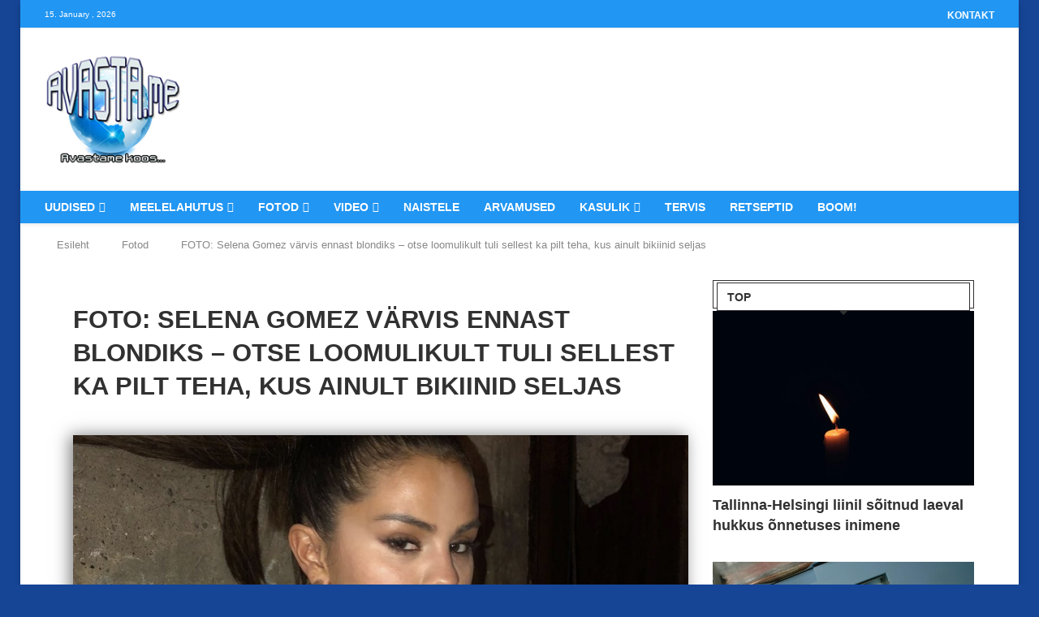

--- FILE ---
content_type: text/html; charset=UTF-8
request_url: https://avasta.me/fotod/foto-selena-gomez-varvis-ennast-blondiks-otse-loomulikult-tuli-sellest-ka-pilt-teha-kus-ainult-bikiinid-seljas/
body_size: 70275
content:
<!DOCTYPE html> <html lang="et-EE" prefix="og: https://ogp.me/ns#"> <head><link rel="preconnect" href="https://fonts.gstatic.com" crossorigin /><link rel="dns-prefetch" href="https://fonts.gstatic.com" /> <meta charset="UTF-8"> <meta http-equiv="X-UA-Compatible" content="IE=edge"> <meta name="viewport" content="width=device-width, initial-scale=1"> <link rel="profile" href="https://gmpg.org/xfn/11"/> <link rel="alternate" type="application/rss+xml" title="AVASTA.me RSS Feed" href="https://avasta.me/feed/"/> <link rel="alternate" type="application/atom+xml" title="AVASTA.me Atom Feed" href="https://avasta.me/feed/atom/"/> <link rel="pingback" href="https://avasta.me/xmlrpc.php"/> <!--[if lt IE 9]> [script_0] <![endif]--> <link rel='preconnect' href='https://fonts.googleapis.com'/> <link rel='preconnect' href='https://fonts.gstatic.com'/> <meta http-equiv='x-dns-prefetch-control' content='on'> <link rel='dns-prefetch' href='//fonts.googleapis.com'/> <link rel='dns-prefetch' href='//fonts.gstatic.com'/> <link rel='dns-prefetch' href='//s.gravatar.com'/> <link rel='dns-prefetch' href='//www.google-analytics.com'/> <style> .pro-wccp:before { content: "\f160"; top: 3px; } .pro-wccp:before{ color:#02CA03 !important } .pro-wccp { transform: rotate(45deg); } </style> <script id="wccp_pro_disable_selection" type="PenciLazyScript">

var image_save_msg = 'You are not allowed to save images!';

var no_menu_msg = 'Context menu disabled!';

var smessage = "Alert: Content selection is disabled!!";


"use strict";
/* This because search property "includes" does not supported by IE*/
if (!String.prototype.includes) {
String.prototype.includes = function(search, start) {
  if (typeof start !== 'number') {
	start = 0;
  }

  if (start + search.length > this.length) {
	return false;
  } else {
	return this.indexOf(search, start) !== -1;
  }
};
}
/*////////////////////////////////////*/
let canCall = true;

function call_disable_copy_WithDelay(e) {
  if (canCall) {
    canCall = false;
    disable_copy(e);
    setTimeout(() => {
      canCall = true;
    }, 1000);
  }
}

function disable_copy(e)
{
	window.wccp_pro_iscontenteditable_flag = false;
	
	wccp_pro_log_to_console_if_allowed("disable_copy");
	
	var e = e || window.event; // also there is no e.target property in IE. instead IE uses window.event.srcElement
  	
	var target = e.target || e.srcElement;

	var elemtype = e.target.nodeName;
	
	elemtype = elemtype.toUpperCase();
	
	if (apply_class_exclusion(e) == "Yes") return true;

	if(wccp_pro_iscontenteditable(e) == true) {return true;}
	
	if(is_content_editable_element(current_clicked_element) == true)
	{
		return true;
	}
	else
	{
		if (smessage !== "" && e.detail == 2)
			show_wccp_pro_message(smessage);
		
		if (isSafari)
		{
			return true;
		}
		else
		{
			//wccp_pro_clear_any_selection();
			
			return false;
		}
	}
	
	/*disable context menu when shift + right click is pressed*/
	var shiftPressed = 0;
	
	var evt = e?e:window.event;
	
	if (parseInt(navigator.appVersion)>3) {
		
		if (document.layers && navigator.appName=="Netscape")
			
			shiftPressed = (e.modifiers-0>3);
			
		else
			
			shiftPressed = e.shiftKey;
			
		if (shiftPressed) {
			
			if (smessage !== "") show_wccp_pro_message(smessage);
			
			var isFirefox = typeof InstallTrigger !== 'undefined';   /* Firefox 1.0+ */
			
			if (isFirefox) {
			evt.cancelBubble = true;
			if (evt.stopPropagation) evt.stopPropagation();
			if (evt.preventDefault()) evt.preventDefault();
			show_wccp_pro_message (smessage);
			wccp_pro_clear_any_selection();
			return false;
			}
			
			wccp_pro_clear_any_selection();
			return false;
		}
	}
	
	if(e.which === 2 ){
	var clickedTag_a = (e==null) ? event.srcElement.tagName : e.target.tagName;
	   show_wccp_pro_message(smessage);
       wccp_pro_clear_any_selection(); return false;
    }
	var isSafari = /Safari/.test(navigator.userAgent) && /Apple Computer/.test(navigator.vendor);
	var checker_IMG = '';
	if (elemtype == "IMG" && checker_IMG == 'checked' && e.detail == 2) {show_wccp_pro_message(alertMsg_IMG);wccp_pro_clear_any_selection();return false;}

    //elemtype must be merged by elemtype checker on function disable_copy & disable_hot_keys
	if (is_content_editable_element(elemtype) == false)
	{
		if (smessage !== "" && e.detail == 2)
			show_wccp_pro_message(smessage);
		
		if (isSafari)
		{
			return true;
		}
		else
		{
			wccp_pro_clear_any_selection(); return false;
		}
	}
	else
	{
		return true;
	}
}
////////////////////////////
function disable_copy_ie()
{
	wccp_pro_log_to_console_if_allowed("disable_copy_ie_function_started");
	
	var e = e || window.event;
	/*also there is no e.target property in IE.*/
	/*instead IE uses window.event.srcElement*/
  	var target = e.target || e.srcElement;
	
	var elemtype = window.event.srcElement.nodeName;
	
	elemtype = elemtype.toUpperCase();

	if(wccp_pro_iscontenteditable(e) == true) return true;
	
	if (apply_class_exclusion(e) == "Yes") return true;
	
	if (elemtype == "IMG") {show_wccp_pro_message(alertMsg_IMG);return false;}
	
	//elemtype must be merged by elemtype checker on function disable_copy & disable_hot_keys
	if (is_content_editable_element(elemtype) == false)
	{
		return false;
	}
}
function disable_drag_text(e)
{
	wccp_pro_log_to_console_if_allowed("disable_drag_text");
	
	/*var isSafari = /Safari/.test(navigator.userAgent) && /Apple Computer/.test(navigator.vendor);*/
	/*if (isSafari) {show_wccp_pro_message(alertMsg_IMG);return false;}*/
	
	var e = e || window.event; // also there is no e.target property in IE. instead IE uses window.event.srcElement*/
  	
	var target = e.target || e.srcElement;
	
	/*For contenteditable tags*/
	
	if (apply_class_exclusion(e) == "Yes") return true;

	var elemtype = e.target.nodeName;
	
	elemtype = elemtype.toUpperCase();
	
	var disable_drag_text_drop = 'checked';
	
	if (disable_drag_text_drop != "checked")  return true;
	
	if (window.location.href.indexOf("/user/") > -1) {
      return true; /*To allow users to drag & drop images when editing thier profiles*/
    }
	
	return false;
}

/*/////////////////special for safari Start////////////////*/
var onlongtouch;

var timer;

var touchduration = 1000; /*length of time we want the user to touch before we do something*/

var elemtype = "";

function touchstart(e)
{
	wccp_pro_log_to_console_if_allowed("touchstart");
	
	e = e || window.event;// also there is no e.target property in IE. instead IE uses window.event.srcElement
	
	var target = e.target || e.srcElement;

	var elemtype = e.target.nodeName;
	
	elemtype = elemtype.toUpperCase();
	
	//if (elemtype == "A") return;

	if (apply_class_exclusion(elemtype) == 'Yes') return;
	/*also there is no e.target property in IE.*/
	/*instead IE uses window.event.srcElement*/
	
	if(!wccp_pro_is_passive()) e.preventDefault();
	if (!timer) {
		timer = setTimeout(onlongtouch, touchduration);
	}
}

function touchend()
{
	wccp_pro_log_to_console_if_allowed("touchend");
	
    /*stops short touches from firing the event*/
    if (timer) {
        clearTimeout(timer);
        timer = null;
    }
	onlongtouch();
}

onlongtouch = function(e)/*this will clear the current selection if any_not_editable_thing selected*/
{
	wccp_pro_log_to_console_if_allowed("onlongtouch");
	
	if (is_content_editable_element(elemtype) == false)
	{
		if (window.getSelection) {
			if (window.getSelection().empty) { /*Chrome*/
			window.getSelection().empty();
			} else if (window.getSelection().removeAllRanges) {  /*Firefox*/
			window.getSelection().removeAllRanges();
			}
		} else if (document.selection) {  /*IE?*/
			var textRange = document.body.createTextRange();
			textRange.moveToElementText(element);
			textRange.select();

			document.selection.empty();
		}
		return false;
	}
};

document.addEventListener("DOMContentLoaded", function(event)
	{ 
		window.addEventListener("touchstart", touchstart, false);
		window.addEventListener("touchend", touchend, false);
	});


function wccp_pro_is_passive()
{
	wccp_pro_log_to_console_if_allowed("wccp_pro_is_passive");
	
	var cold = false,
	hike = function() {};

	try {
	var aid = Object.defineProperty({}, 'passive', {
	get() {cold = true}
	});
	window.addEventListener('test', hike, aid);
	window.removeEventListener('test', hike, aid);
	} catch (e) {}

	return cold;
}
/*/////////////////////////////////////////////////////////////////*/
function reEnable()
{
	return true;
}

if(navigator.userAgent.indexOf('MSIE')==-1) //If not IE
{
	document.ondragstart = disable_drag_text;
	document.onselectstart = call_disable_copy_WithDelay;
	document.onselectionchange = call_disable_copy_WithDelay;
	//document.onmousedown = disable_copy;
	//document.addEventListener('click', disable_copy, false);
	//document.addEventListener('click', set_current_clicked_element, false);
	document.addEventListener('mousedown', set_current_clicked_element, false);
	//document.onclick = reEnable;
}else
{
	document.onselectstart = disable_copy_ie;
}

var current_clicked_element = "";

var current_clicked_object = null;

function set_current_clicked_element(e)
{
	var e = e || window.event; // also there is no e.target property in IE. instead IE uses window.event.srcElement
  	
	var target = e.target || e.srcElement;

	var elemtype = e.target.nodeName;
	
	elemtype = elemtype.toUpperCase();
	
	current_clicked_element = elemtype;
	
	wccp_pro_log_to_console_if_allowed("current_clicked_element = " + current_clicked_element, arguments.callee.name);
}
</script> <script id="wccp_pro_css_disable_selection" type="PenciLazyScript">
	function wccp_pro_msieversion() 
		{
			var ua = window.navigator.userAgent;
			var msie = ua.indexOf("MSIE");
			var msie2 = ua.indexOf("Edge");
			var msie3 = ua.indexOf("Trident");

		if (msie > -1 || msie2 > -1 || msie3 > -1) // If Internet Explorer, return version number
		{
			return "IE";
		}
		else  // If another browser, return 0
		{
			return "otherbrowser";
		}
	}
    
	var e = document.getElementsByTagName('H1')[0];
	if(e && wccp_pro_msieversion() == "IE")
	{
		e.setAttribute('unselectable',"on");
	}
	</script> <script id="wccp_pro_disable_hot_keys" type="PenciLazyScript">
/*****************For contenteditable tags***************/
var wccp_pro_iscontenteditable_flag = false;

function wccp_pro_iscontenteditable(e)
{
	var e = e || window.event; // also there is no e.target property in IE. instead IE uses window.event.srcElement
  	
	var target = e.target || e.srcElement;
	
	var iscontenteditable = "false";
		
	if(typeof target.getAttribute!="undefined" )
	{
		iscontenteditable = target.getAttribute("contenteditable"); // Return true or false as string
		
		if(typeof target.hasAttribute!="undefined")
		{
			if(target.hasAttribute("contenteditable"))
				iscontenteditable = true;
		}
	}
	
	wccp_pro_log_to_console_if_allowed("iscontenteditable:" + iscontenteditable);
	
	var iscontenteditable2 = false;
	
	if(typeof target.isContentEditable!="undefined" ) iscontenteditable2 = target.isContentEditable; // Return true or false as boolean

	if(target.parentElement !=null) iscontenteditable2 = target.parentElement.isContentEditable;
	
	if (iscontenteditable == "true" || iscontenteditable == true || iscontenteditable2 == true)
	{
		if(typeof target.style!="undefined" ) target.style.cursor = "text";
		
		wccp_pro_iscontenteditable_flag = true;
		
		wccp_pro_log_to_console_if_allowed("wccp_pro_iscontenteditable: true");
		
		return true;
	}
	wccp_pro_log_to_console_if_allowed("wccp_pro_iscontenteditable: false");
}
/******************************************************/
function wccp_pro_clear_any_selection()
{
	if(window.wccp_pro_iscontenteditable_flag == true) return;
	
	wccp_pro_log_to_console_if_allowed("wccp_pro_clear_any_selection");
	
	var myName = wccp_pro_clear_any_selection.caller.toString();
	
	myName = myName.substr('function '.length);
	
	myName = myName.substr(0, myName.indexOf('('));

	wccp_pro_log_to_console_if_allowed("called_by: " + myName);
	
	if (window.getSelection)
	{
		if (window.getSelection().empty)
		{  // Chrome
			window.getSelection().empty();
		} else if (window.getSelection().removeAllRanges) 
		{  // Firefox
			window.getSelection().removeAllRanges();
		}
	} else if (document.selection)
	{  // IE?
		document.selection.empty();
	}
	
	//show_wccp_pro_message("You are not allowed to make this operation");
}


/*Is content_editable element*/
function is_content_editable_element(element_name = "")
{
	if (element_name == "TEXT" || element_name == "#TEXT" || element_name == "TEXTAREA" || element_name == "INPUT" || element_name == "PASSWORD" || element_name == "SELECT" || element_name == "OPTION" || element_name == "EMBED" || element_name == "CODE" || element_name == "CODEBLOCK_WCCP")
	{
		wccp_pro_log_to_console_if_allowed("is_content_editable_element: true >>" + element_name);
		
		return true;
	}
	wccp_pro_log_to_console_if_allowed("is_content_editable_element: false >>" + element_name);
	
	return false;
}
/*Is selection enabled element*/
/*
function is_selection_enabled_element(element_name = "")
{
	if (is_content_editable_element == true)
	{
		wccp_pro_log_to_console_if_allowed("is_selection_enabled_element: true >>" + element_name);
		
		return true;
	}
	wccp_pro_log_to_console_if_allowed("is_selection_enabled_element: false >>" + element_name);
	
	return false;
}
*/
/*Hot keys function  */
function disable_hot_keys(e)
{
	wccp_pro_log_to_console_if_allowed("disable_hot_keys");
	
	e = e || window.event;
	
	//console.log(e);
	
	if (!e) return;
	
	var key;

		if(window.event)
			  key = window.event.keyCode;     /*IE*/
		else if (e.hasOwnProperty("which")) key = e.which;     /*firefox (97)*/

	wccp_pro_log_to_console_if_allowed("Data:", key);
	
			
		if (key == 123 || (e.ctrlKey && e.shiftKey && e.keyCode == 'J'.charCodeAt(0)) )//F12 chrome developer key disable
		{
			show_wccp_pro_message('You are not allowed to do this action on the current page!!');
			
			return false;
		}
		
	var elemtype = e.target.tagName;
	
	elemtype = elemtype.toUpperCase();
	
	var sel = getSelectionTextAndContainerElement();
	
	if(elemtype == "BODY" && sel.text != "") elemtype = sel.containerElement.tagName; /* no need for it when tag name is BODY, so we get the selected text tag name */

	/*elemtype must be merged by elemtype checker on function disable_copy & disable_copy_ie*/
	if (is_content_editable_element(elemtype) == true)
	{
		elemtype = 'TEXT';
	}
	
	if(wccp_pro_iscontenteditable(e) == true) elemtype = 'TEXT';
	
		if (key == 44)/*For any emement type, text elemtype is not excluded here, (prntscr (44)*/
		{
			copyTextToClipboard("");
			show_wccp_pro_message('You are not allowed to do this action on the current page!!');
			return false;
		}	
	if (e.ctrlKey || e.metaKey)
	{
		if (elemtype!= 'TEXT' && (key == 97 || key == 99 || key == 120 || key == 26 || key == 43))
		{
			 show_wccp_pro_message('Alert: You are not allowed to copy content or view source');
			 return false;
		}
		if (elemtype!= 'TEXT')
		{
						
			if (key == 65)
			{
				show_wccp_pro_message('You are not allowed to do this action on the current page!!');
				return false;
			}			
						
			if (key == 67)
			{
				show_wccp_pro_message('You are not allowed to do this action on the current page!!');
				return false;
			}			
						
			if (key == 88)
			{
				show_wccp_pro_message('You are not allowed to do this action on the current page!!');
				return false;
			}			
						
			if (key == 86)
			{
				show_wccp_pro_message('You are not allowed to do this action on the current page!!');
				return false;
			}		}
				
		if (key == 85)
		{
			show_wccp_pro_message('You are not allowed to do this action on the current page!!');
			return false;
		}		
				if (key == 80)
		{
			show_wccp_pro_message('You are not allowed to do this action on the current page!!');
			return false;
		}		
				if (key == 44)
		{
			copyTextToClipboard("no");
			show_wccp_pro_message('You are not allowed to do this action on the current page!!');
			return false;
		}		
		
					if (key == 73)//F12 chrome developer key disable
			{
				show_wccp_pro_message('You are not allowed to do this action on the current page!!');
				return false;
			}
				
				
		if (key == 83)
		{
			show_wccp_pro_message('You are not allowed to do this action on the current page!!');
			return false;
		}    }
return true;
}


window.addEventListener('load', function (){
	if(window.Zepto || !window.jQuery) jQuery =  $;
	jQuery(document).ready(function() {
	  jQuery(document).bind("keyup keydown", disable_hot_keys);
	});
});

</script> <style> .wccp_pro_copy_code_button { line-height: 6px; width: auto; font-size: 8pt; font-family: tahoma; margin-top: 1px; position:absolute; top:0; right:0; border-radius: 4px; opacity: 100%; } .wccp_pro_copy_code_button:hover { opacity: 100%; } .wccp_pro_copy_code_button[disabled] { opacity: 40%; } code,pre { overflow: visible; white-space: pre-line; } </style> <script id="wccp_pro_disable_Right_Click" type="PenciLazyScript">

	function wccp_pro_nocontext(e)
	{
		wccp_pro_log_to_console_if_allowed("wccp_pro_nocontext function");
		
		const caller = wccp_pro_nocontext.caller;
		
		if (caller) wccp_pro_log_to_console_if_allowed("Caller function is: " + caller.name);
		
		e = e || window.event; // also there is no e.target property in IE. instead IE uses window.event.srcElement
		
		if (apply_class_exclusion(e) == 'Yes') return true;
		
		var exception_tags = 'NOTAG,';
		
		var clickedTag = (e==null) ? event.srcElement.tagName : e.target.tagName;
		
		wccp_pro_log_to_console_if_allowed("clickedTag: " + clickedTag);
		
		var target = e.target || e.srcElement;
		
		var parent_tag = ""; var parent_of_parent_tag = "";
		
		if(target.parentElement != null)
		{
			parent_tag = target.parentElement.tagName;
			
			if(target.parentElement.parentElement != null) parent_of_parent_tag = target.parentElement.parentElement.tagName;
		}
		
		var checker = '';
		if ((clickedTag == "IMG" || clickedTag == "FIGURE" || clickedTag == "SVG" || clickedTag == "PROTECTEDIMGDIV") && checker == 'checked') {
			if (alertMsg_IMG != "")show_wccp_pro_message(alertMsg_IMG);
			return false;
		}else {exception_tags = exception_tags + 'IMG,';}
		
		checker = '';
		if ((clickedTag == "VIDEO" || clickedTag == "PROTECTEDWCCPVIDEO" || clickedTag == "EMBED") && checker == 'checked') {
			if (alertMsg_VIDEO != "")show_wccp_pro_message(alertMsg_VIDEO);
			return false;
		}else {exception_tags = exception_tags + 'VIDEO,PROTECTEDWCCPVIDEO,EMBED,';}
		
		checker = 'checked';
		if ((clickedTag == "A" || clickedTag == "TIME" || parent_tag == "A" || parent_of_parent_tag == "A") && checker == 'checked') {
			if (alertMsg_A != "")show_wccp_pro_message(alertMsg_A);
			return false;
		}else {exception_tags = exception_tags + 'A,';if(parent_tag == "A" || parent_of_parent_tag == "A") clickedTag = "A";}

		checker = 'checked';
		if ((clickedTag == "P" || clickedTag == "B" || clickedTag == "FONT" ||  clickedTag == "LI" || clickedTag == "UL" || clickedTag == "STRONG" || clickedTag == "OL" || clickedTag == "BLOCKQUOTE" || clickedTag == "TH" || clickedTag == "TR" || clickedTag == "TD" || clickedTag == "SPAN" || clickedTag == "EM" || clickedTag == "SMALL" || clickedTag == "I" || clickedTag == "BUTTON") && checker == 'checked') {
			if (alertMsg_PB != "")show_wccp_pro_message(alertMsg_PB);
			return false;
		}else {exception_tags = exception_tags + 'P,B,FONT,LI,UL,STRONG,OL,BLOCKQUOTE,TD,SPAN,EM,SMALL,I,BUTTON,';}
		
		checker = 'checked';
		if ((clickedTag == "INPUT" || clickedTag == "PASSWORD") && checker == 'checked') {
			if (alertMsg_INPUT != "")show_wccp_pro_message(alertMsg_INPUT);
			return false;
		}else {exception_tags = exception_tags + 'INPUT,PASSWORD,';}
		
		checker = 'checked';
		if ((clickedTag == "H1" || clickedTag == "H2" || clickedTag == "H3" || clickedTag == "H4" || clickedTag == "H5" || clickedTag == "H6" || clickedTag == "ASIDE" || clickedTag == "NAV") && checker == 'checked') {
			if (alertMsg_H != "")show_wccp_pro_message(alertMsg_H);
			return false;
		}else {exception_tags = exception_tags + 'H1,H2,H3,H4,H5,H6,';}
		
		checker = 'checked';
		if (clickedTag == "TEXTAREA" && checker == 'checked') {
			if (alertMsg_TEXTAREA != "")show_wccp_pro_message(alertMsg_TEXTAREA);
			return false;
		}else {exception_tags = exception_tags + 'TEXTAREA,';}
		
		checker = 'checked';
		if ((clickedTag == "DIV" || clickedTag == "BODY" || clickedTag == "HTML" || clickedTag == "ARTICLE" || clickedTag == "SECTION" || clickedTag == "NAV" || clickedTag == "HEADER" || clickedTag == "FOOTER") && checker == 'checked') {
			if (alertMsg_EmptySpaces != "")show_wccp_pro_message(alertMsg_EmptySpaces);
			return false;
		}
		else
		{
			if (exception_tags.indexOf(clickedTag)!=-1)
			{
				return true;
			}
			else
			return false;
		}
	}
	
	function disable_drag_images(e)
	{return;
		wccp_pro_log_to_console_if_allowed("disable_drag_images");
		
		var e = e || window.event; // also there is no e.target property in IE. instead IE uses window.event.srcElement
		
		var target = e.target || e.srcElement;
		
		//For contenteditable tags
		if (apply_class_exclusion(e) == "Yes") return true;

		var elemtype = e.target.nodeName;
		
		if (elemtype != "IMG") {return;}
		
		elemtype = elemtype.toUpperCase();
		
		var disable_drag_drop_images = 'checked';
		
		if (disable_drag_drop_images != "checked")  return true;
		
		if (window.location.href.indexOf("/user/") > -1) {
		  return true; //To allow users to drag & drop images when editing thier profiles
		}
		
		show_wccp_pro_message(alertMsg_IMG);
		
		return false;
	}
	
	var alertMsg_IMG = "Alert: Protected image";
	var alertMsg_A = "Alert: This link is protected";
	var alertMsg_PB = "Alert: Right click on text is disabled";
	var alertMsg_INPUT = "Alert: Right click is disabled";
	var alertMsg_H = "Alert: Right click on headlines is disabled";
	var alertMsg_TEXTAREA = "Alert: Right click is disabled";
	var alertMsg_EmptySpaces = "Alert: Right click on empty spaces is disabled";
	var alertMsg_VIDEO = "Alert: Right click on videos is disabled";
	//document.oncontextmenu=null;
	window.addEventListener('load', function (){
	if(window.Zepto || !window.jQuery) jQuery =  $;
	jQuery(document).ready(function(){
		jQuery(document).on('contextmenu', wccp_pro_nocontext);
	});
	});
	window.addEventListener('load', function (){
	if (typeof jQuery === 'undefined')
	{
		alert("no jquery");
		document.oncontextmenu = wccp_pro_nocontext;
		document.addEventListener("contextmenu",wccp_pro_nocontext);
		window.addEventListener("contextmenu",wccp_pro_nocontext);
	}
	});
</script> <script id="wccp_pro_disable_drag_images" type="PenciLazyScript">
	document.ondragstart = disable_drag_images;
		window.addEventListener('load', function (){
			if(window.Zepto || !window.jQuery) jQuery =  $;
			jQuery(document).ready(function(){
				jQuery('img').each(function() {
					jQuery(this).attr('draggable', false);
				});
			});
		});
	</script> <style id="wccp_pro_style1"> img{ -moz-user-select: none; -webkit-user-select: none; -ms-user-select: none; -khtml-user-select: none; user-select: none; -webkit-user-drag: none; } </style> <script id="wccp_pro_class_exclusion" type="PenciLazyScript">
function copyToClipboard(elem) {
	  // create hidden text element, if it doesn't already exist
    var targetId = "_wccp_pro_hiddenCopyText_";
    {
        // must use a temporary form element for the selection and copy
        target = document.getElementById(targetId);
        if (!target) {
            var target = document.createElement("textarea");
            target.style.position = "absolute";
            target.style.left = "-9999px";
            target.style.top = "0";
            target.id = targetId;
            document.body.appendChild(target);
        }
        target.textContent = elem.textContent;
    }
    // select the content
    var currentFocus = document.activeElement;
    target.focus();
    target.setSelectionRange(0, target.value.length);
    
    // copy the selection
    var succeed;
    try {
    	  succeed = document.execCommand("copy");
    } catch(e) {
        succeed = false;
    }

    // restore original focus
    if (currentFocus && typeof currentFocus.focus === "function") {
        currentFocus.focus();
    }
    
    
	// clear temporary content
	target.textContent = "";
	document.getElementsByTagName('span')[0].innerHTML = " ";
    return succeed;
}
/**************************************************/
function wccp_pro_log_to_console_if_allowed(data = "")
{//return;
	var myName = "";
	
	if(wccp_pro_log_to_console_if_allowed.caller != null) myName = wccp_pro_log_to_console_if_allowed.caller.toString();
	
	myName = myName.substr('function '.length);
	
	myName = myName.substr(0, myName.indexOf('('));
	
	}
/**************************************************/
function fallbackCopyTextToClipboard(text) {
  var textArea = document.createElement("textarea");
  textArea.value = text;
  document.body.appendChild(textArea);
  textArea.focus();
  textArea.select();

  try {
    var successful = document.execCommand("copy");
    var msg = successful ? "successful" : "unsuccessful";
    wccp_pro_log_to_console_if_allowed("Fallback: Copying text command was " + msg);
  } catch (err) {
    console.error("Fallback: Oops, unable to copy", err);
  }

  document.body.removeChild(textArea);
}
/*****************************************/
function copyTextToClipboard(text) {
  if (!navigator.clipboard) {
    fallbackCopyTextToClipboard(text);
    return;
  }
  navigator.clipboard.writeText(text).then(
    function() {
      console.log("Async: Copying to clipboard was successful!");
    },
    function(err) {
      console.error("Async: Could not copy text: ", err);
    }
  );
}
/*****************************************/
/*getSelectionTextAndContainerElement*/
function getSelectionTextAndContainerElement()
{
    var text = "", containerElement = null;
    if (typeof window.getSelection != "undefined") {
        var sel = window.getSelection();
        if (sel.rangeCount) {
            var node = sel.getRangeAt(0).commonAncestorContainer;
            containerElement = node.nodeType == 1 ? node : node.parentNode;
			if (typeof(containerElement.parentElement) != 'undefined') current_clicked_object = containerElement.parentElement;
            text = sel.toString();
        }
    } else if (typeof document.selection != "undefined" && document.selection.type != "Control")
	{
        var textRange = document.selection.createRange();
        containerElement = textRange.parentElement();
        text = textRange.text;
    }
    
	return {
        text: text,
        containerElement: containerElement
    };
}

function getSelectionParentElement() {
    var parentEl = null, sel;
	
    if (window.getSelection) {
        sel = window.getSelection();
        if (sel.rangeCount) {
            parentEl = sel.getRangeAt(0).commonAncestorContainer;
			//sel.getRangeAt(0).startContainer.parentNode;
            if (parentEl.nodeType != 1) {
                parentEl = parentEl.parentNode;
            }
        }
    } else if ( (sel = document.selection) && sel.type != "Control") {
        parentEl = sel.createRange().parentElement();
    }
	
	let arr = new Array();
	
	arr["nodeName"] = "cant_find_parent_element";
	
	if(parentEl != null)
		return parentEl;
	else
		return arr;
}
/*****************************************/
function sleep(ms) {
    return new Promise(resolve => setTimeout(resolve, ms));
}
/*****************************************/
</script> <script id="apply_class_exclusion" type="PenciLazyScript">
function apply_class_exclusion(e)
{
	wccp_pro_log_to_console_if_allowed(e);
	
	var my_return = 'No';
	
	var e = e || window.event; // also there is no e.target property in IE. instead IE uses window.event.srcElement
  	
	var target = e.target || e.srcElement || e || 'nothing';
	
	var excluded_classes = '' + '';
	
	var class_to_exclude = "";
	
	if(target.parentElement != null)
	{
		class_to_exclude = target.className + ' ' + target.parentElement.className || '';
	}else{
		class_to_exclude = target.className;
	}
	
	var class_to_exclude_array = Array();
	
	//console.log(class_to_exclude);
	
	if (typeof(class_to_exclude) != 'undefined') class_to_exclude_array = class_to_exclude.split(" ");
	
	//console.log (class_to_exclude_array);
	
	class_to_exclude_array.forEach(function(item)
	{
		if(item != '' && excluded_classes.indexOf(item)>=0)
		{
			//target.style.cursor = "text";
			
			//console.log ('Yes');
			
			my_return = 'Yes';
		}
	});

	try {
		class_to_exclude = target.parentElement.getAttribute('class') || target.parentElement.className || '';
		}
	catch(err) 
		{
		class_to_exclude = '';
		}
	
	if(class_to_exclude != '' && excluded_classes.indexOf(class_to_exclude)>=0)
	{
		//target.style.cursor = "text";
		my_return = 'Yes';
	}

	return my_return;
}
</script> <style id="wccp_pro_style2" data-asas-style=""> *[contenteditable] , [contenteditable] *,*[contenteditable="true"] , [contenteditable="true"] * { /* for contenteditable tags*/ , /* for tags inside contenteditable tags*/ -webkit-user-select: auto !important; cursor: text !important; user-select: text !important; pointer-events: auto !important; } /* *[contenteditable]::selection, [contenteditable] *::selection, [contenteditable="true"]::selection, [contenteditable="true"] *::selection { background: Highlight !important; color: HighlightText !important;} *[contenteditable]::-moz-selection, [contenteditable="true"] *::-moz-selection { background: Highlight !important; color: HighlightText !important;} input::selection,textarea::selection, code::selection, code > *::selection { background: Highlight !important; color: HighlightText !important;} input::-moz-selection,textarea::-moz-selection, code::-moz-selection, code > *::-moz-selection { background: Highlight !important; color: HighlightText !important;} */ a{ cursor: pointer ; pointer-events: auto !important;} </style><style>TEXT,TEXTAREA,input[type="text"] {cursor: text !important; user-select: text !important;}</style> <script id="wccp_pro_alert_message" type="PenciLazyScript">
	window.addEventListener('DOMContentLoaded', function() {}); //This line to stop JS deffer function in wp-rockt pluign
	
	window.addEventListener('load', function (){
		// Create the first div element with the "oncontextmenu" attribute
		const wccp_pro_mask = document.createElement('div');
		wccp_pro_mask.setAttribute('oncontextmenu', 'return false;');
		wccp_pro_mask.setAttribute('id', 'wccp_pro_mask');

		// Create the second div element with the "msgmsg-box-wpcp hideme" classes
		const wpcp_error_message = document.createElement('div');
		wpcp_error_message.setAttribute('id', 'wpcp-error-message');
		wpcp_error_message.setAttribute('class', 'msgmsg-box-wpcp hideme');

		// Add a span element with the "error: " text inside the second div
		const error_span = document.createElement('span');
		error_span.innerText = 'error: ';
		wpcp_error_message.appendChild(error_span);

		// Add the error message text inside the second div
		const error_text = document.createTextNode('Alert: Content selection is disabled!!');
		wpcp_error_message.appendChild(error_text);

		// Add the div elements to the document body
		document.body.appendChild(wccp_pro_mask);
		document.body.appendChild(wpcp_error_message);
	});

	var timeout_result;
	function show_wccp_pro_message(smessage="", style="")
	{
		wccp_pro_log_to_console_if_allowed(smessage);
				
		timeout = 3000;
		
		if(style == "") style = "warning-wpcp";
		
		if (smessage !== "" && timeout!=0)
		{
			var smessage_text = smessage;
			jquery_fadeTo();
			document.getElementById("wpcp-error-message").innerHTML = smessage_text;
			document.getElementById("wpcp-error-message").className = "msgmsg-box-wpcp showme " + style;
			clearTimeout(timeout_result);
			timeout_result = setTimeout(hide_message, timeout);
		}
		else
		{
			clearTimeout(timeout_result);
			timeout_result = setTimeout(hide_message, timeout);
		}
	}
	function hide_message()
	{
		jquery_fadeOut();
		document.getElementById("wpcp-error-message").className = "msgmsg-box-wpcp warning-wpcp hideme";
	}
	function jquery_fadeTo()
	{
		try {
			jQuery("#wccp_pro_mask").fadeTo("slow", 0.3);
		}
		catch(err) {
			//alert(err.message);
			}
	}
	function jquery_fadeOut()
	{
		try {
			jQuery("#wccp_pro_mask").fadeOut( "slow" );
		}
		catch(err) {}
	}
	</script> <style> #wccp_pro_mask { position: absolute; bottom: 0; left: 0; position: fixed; right: 0; top: 0; background-color: #000; pointer-events: none; display: none; z-index: 10000; animation: 0.5s ease 0s normal none 1 running ngdialog-fadein; background: rgba(0, 0, 0, 0.4) none repeat scroll 0 0; } #wpcp-error-message { direction: ltr; text-align: center; transition: opacity 900ms ease 0s; pointer-events: none; z-index: 99999999; } .hideme { opacity:0; visibility: hidden; } .showme { opacity:1; visibility: visible; } .msgmsg-box-wpcp { border-radius: 10px; color: #555555; font-family: Tahoma; font-size: 12px; margin: 10px !important; padding: 10px 36px !important; position: fixed; width: 255px; top: 50%; left: 50%; margin-top: -10px !important; margin-left: -130px !important; } .msgmsg-box-wpcp b { font-weight:bold; } .warning-wpcp { background:#ffecec url('https://avasta.me/wp-content/plugins/wccp-pro/images/warning.png') no-repeat 10px 50%; border:1px solid #f2bfbf; -webkit-box-shadow: 0px 0px 34px 2px #f2bfbf; -moz-box-shadow: 0px 0px 34px 2px #f2bfbf; box-shadow: 0px 0px 34px 2px #f2bfbf; } .success-wpcp { background: #fafafa url('https://avasta.me/wp-content/plugins/wccp-pro/images/success.png') no-repeat 10px 50%; border: 1px solid #00b38f; box-shadow: 0px 0px 34px 2px #adc; } </style> <title>FOTO: Selena Gomez värvis ennast blondiks - otse loomulikult tuli sellest ka pilt teha, kus ainult bikiinid seljas</title> <meta name="description" content="A post shared by Selena Gomez (@selenagomez)"/> <meta name="robots" content="follow, index, max-snippet:-1, max-video-preview:-1, max-image-preview:large"/> <link rel="canonical" href="https://avasta.me/fotod/foto-selena-gomez-varvis-ennast-blondiks-otse-loomulikult-tuli-sellest-ka-pilt-teha-kus-ainult-bikiinid-seljas/"/> <meta property="og:locale" content="et_EE"/> <meta property="og:type" content="article"/> <meta property="og:title" content="FOTO: Selena Gomez värvis ennast blondiks - otse loomulikult tuli sellest ka pilt teha, kus ainult bikiinid seljas"/> <meta property="og:description" content="A post shared by Selena Gomez (@selenagomez)"/> <meta property="og:url" content="https://avasta.me/fotod/foto-selena-gomez-varvis-ennast-blondiks-otse-loomulikult-tuli-sellest-ka-pilt-teha-kus-ainult-bikiinid-seljas/"/> <meta property="og:site_name" content="AVASTA.me"/> <meta property="article:publisher" content="https://www.facebook.com/avasta.me"/> <meta property="article:section" content="Fotod"/> <meta property="og:image" content="https://avasta.me/wp-content/uploads/2023/03/selena32.jpg"/> <meta property="og:image:secure_url" content="https://avasta.me/wp-content/uploads/2023/03/selena32.jpg"/> <meta property="og:image:width" content="1394"/> <meta property="og:image:height" content="840"/> <meta property="og:image:alt" content="FOTO: Selena Gomez värvis ennast blondiks &#8211; otse loomulikult tuli sellest ka pilt teha, kus ainult bikiinid seljas"/> <meta property="og:image:type" content="image/jpeg"/> <meta property="article:published_time" content="2023-03-27T12:45:53+03:00"/> <meta name="twitter:card" content="summary_large_image"/> <meta name="twitter:title" content="FOTO: Selena Gomez värvis ennast blondiks - otse loomulikult tuli sellest ka pilt teha, kus ainult bikiinid seljas"/> <meta name="twitter:description" content="A post shared by Selena Gomez (@selenagomez)"/> <meta name="twitter:image" content="https://avasta.me/wp-content/uploads/2023/03/selena32.jpg"/> <meta name="twitter:label1" content="Time to read"/> <meta name="twitter:data1" content="Less than a minute"/> <script type="application/ld+json" class="rank-math-schema">{"@context":"https://schema.org","@graph":[{"@type":["Person","Organization"],"@id":"https://avasta.me/#person","name":"AVASTA.me","sameAs":["https://www.facebook.com/avasta.me"],"logo":{"@type":"ImageObject","@id":"https://avasta.me/#logo","url":"https://avasta.me/wp-content/uploads/2025/02/avastame2-150px.png","contentUrl":"https://avasta.me/wp-content/uploads/2025/02/avastame2-150px.png","caption":"AVASTA.me","inLanguage":"et-EE","width":"181","height":"150"},"image":{"@type":"ImageObject","@id":"https://avasta.me/#logo","url":"https://avasta.me/wp-content/uploads/2025/02/avastame2-150px.png","contentUrl":"https://avasta.me/wp-content/uploads/2025/02/avastame2-150px.png","caption":"AVASTA.me","inLanguage":"et-EE","width":"181","height":"150"}},{"@type":"WebSite","@id":"https://avasta.me/#website","url":"https://avasta.me","name":"AVASTA.me","publisher":{"@id":"https://avasta.me/#person"},"inLanguage":"et-EE"},{"@type":"ImageObject","@id":"https://avasta.me/wp-content/uploads/2023/03/selena32.jpg","url":"https://avasta.me/wp-content/uploads/2023/03/selena32.jpg","width":"1394","height":"840","inLanguage":"et-EE"},{"@type":"WebPage","@id":"https://avasta.me/fotod/foto-selena-gomez-varvis-ennast-blondiks-otse-loomulikult-tuli-sellest-ka-pilt-teha-kus-ainult-bikiinid-seljas/#webpage","url":"https://avasta.me/fotod/foto-selena-gomez-varvis-ennast-blondiks-otse-loomulikult-tuli-sellest-ka-pilt-teha-kus-ainult-bikiinid-seljas/","name":"FOTO: Selena Gomez v\u00e4rvis ennast blondiks - otse loomulikult tuli sellest ka pilt teha, kus ainult bikiinid seljas","datePublished":"2023-03-27T12:45:53+03:00","dateModified":"2023-03-27T12:45:53+03:00","isPartOf":{"@id":"https://avasta.me/#website"},"primaryImageOfPage":{"@id":"https://avasta.me/wp-content/uploads/2023/03/selena32.jpg"},"inLanguage":"et-EE"},{"@type":"Person","@id":"","name":"","url":"","image":{"@type":"ImageObject","@id":"https://secure.gravatar.com/avatar/21df1d672ade0d430bb06a9d6092491ff69da53b02e9dcd1e7de2c4467955395?s=96&amp;d=mm&amp;r=g","url":"https://secure.gravatar.com/avatar/21df1d672ade0d430bb06a9d6092491ff69da53b02e9dcd1e7de2c4467955395?s=96&amp;d=mm&amp;r=g","caption":"","inLanguage":"et-EE"}},{"@type":"BlogPosting","headline":"FOTO: Selena Gomez v\u00e4rvis ennast blondiks - otse loomulikult tuli sellest ka pilt teha, kus ainult bikiinid","datePublished":"2023-03-27T12:45:53+03:00","dateModified":"2023-03-27T12:45:53+03:00","author":{"@id":"","name":"c"},"publisher":{"@id":"https://avasta.me/#person"},"description":"A post shared by Selena Gomez (@selenagomez)","name":"FOTO: Selena Gomez v\u00e4rvis ennast blondiks - otse loomulikult tuli sellest ka pilt teha, kus ainult bikiinid","@id":"https://avasta.me/fotod/foto-selena-gomez-varvis-ennast-blondiks-otse-loomulikult-tuli-sellest-ka-pilt-teha-kus-ainult-bikiinid-seljas/#richSnippet","isPartOf":{"@id":"https://avasta.me/fotod/foto-selena-gomez-varvis-ennast-blondiks-otse-loomulikult-tuli-sellest-ka-pilt-teha-kus-ainult-bikiinid-seljas/#webpage"},"image":{"@id":"https://avasta.me/wp-content/uploads/2023/03/selena32.jpg"},"inLanguage":"et-EE","mainEntityOfPage":{"@id":"https://avasta.me/fotod/foto-selena-gomez-varvis-ennast-blondiks-otse-loomulikult-tuli-sellest-ka-pilt-teha-kus-ainult-bikiinid-seljas/#webpage"}}]}</script> <link rel='dns-prefetch' href='//cdn.gravitec.net'/> <link rel='dns-prefetch' href='//fonts.googleapis.com'/> <link rel="alternate" type="application/rss+xml" title="AVASTA.me &raquo; Feed" href="https://avasta.me/feed/"/> <link rel="alternate" type="application/rss+xml" title="AVASTA.me &raquo; Comments Feed" href="https://avasta.me/comments/feed/"/> <link rel="alternate" title="oEmbed (JSON)" type="application/json+oembed" href="https://avasta.me/wp-json/oembed/1.0/embed?url=https%3A%2F%2Favasta.me%2Ffotod%2Ffoto-selena-gomez-varvis-ennast-blondiks-otse-loomulikult-tuli-sellest-ka-pilt-teha-kus-ainult-bikiinid-seljas%2F"/> <link rel="alternate" title="oEmbed (XML)" type="text/xml+oembed" href="https://avasta.me/wp-json/oembed/1.0/embed?url=https%3A%2F%2Favasta.me%2Ffotod%2Ffoto-selena-gomez-varvis-ennast-blondiks-otse-loomulikult-tuli-sellest-ka-pilt-teha-kus-ainult-bikiinid-seljas%2F&format=xml"/> <script id="avast-ready" type="PenciLazyScript">
			window.advanced_ads_ready=function(e,a){a=a||"complete";var d=function(e){return"interactive"===a?"loading"!==e:"complete"===e};d(document.readyState)?e():document.addEventListener("readystatechange",(function(a){d(a.target.readyState)&&e()}),{once:"interactive"===a})},window.advanced_ads_ready_queue=window.advanced_ads_ready_queue||[];		</script> <style id='wp-img-auto-sizes-contain-inline-css' type='text/css'> img:is([sizes=auto i],[sizes^="auto," i]){contain-intrinsic-size:3000px 1500px} /*# sourceURL=wp-img-auto-sizes-contain-inline-css */ </style> <link rel="stylesheet" id="litespeed-cache-dummy-css" media="all" data-soledad_pagespeed-delay data-href="https://avasta.me/wp-content/cache/soledad_pagespeed/css/6276ca068b322ff9e593ac2ea9f0c983.css?v=2.3"/> <link rel="stylesheet" id="penci-folding-css" media="all" data-soledad_pagespeed-delay data-href="https://avasta.me/wp-content/cache/soledad_pagespeed/css/2810aba38438bbd291a32d015fe83fb0.css?v=2.3"/> <style id='wp-emoji-styles-inline-css' type='text/css'> img.wp-smiley, img.emoji { display: inline !important; border: none !important; box-shadow: none !important; height: 1em !important; width: 1em !important; margin: 0 0.07em !important; vertical-align: -0.1em !important; background: none !important; padding: 0 !important; } /*# sourceURL=wp-emoji-styles-inline-css */ </style> <style id='classic-theme-styles-inline-css' type='text/css'> /*! This file is auto-generated */ .wp-block-button__link{color:#fff;background-color:#32373c;border-radius:9999px;box-shadow:none;text-decoration:none;padding:calc(.667em + 2px) calc(1.333em + 2px);font-size:1.125em}.wp-block-file__button{background:#32373c;color:#fff;text-decoration:none} /*# sourceURL=/wp-includes/css/classic-themes.min.css */ </style> <style id='block-soledad-style-inline-css' type='text/css'> .pchead-e-block{--pcborder-cl:#dedede;--pcaccent-cl:#6eb48c}.heading1-style-1>h1,.heading1-style-2>h1,.heading2-style-1>h2,.heading2-style-2>h2,.heading3-style-1>h3,.heading3-style-2>h3,.heading4-style-1>h4,.heading4-style-2>h4,.heading5-style-1>h5,.heading5-style-2>h5{padding-bottom:8px;border-bottom:1px solid var(--pcborder-cl);overflow:hidden}.heading1-style-2>h1,.heading2-style-2>h2,.heading3-style-2>h3,.heading4-style-2>h4,.heading5-style-2>h5{border-bottom-width:0;position:relative}.heading1-style-2>h1:before,.heading2-style-2>h2:before,.heading3-style-2>h3:before,.heading4-style-2>h4:before,.heading5-style-2>h5:before{content:'';width:50px;height:2px;bottom:0;left:0;z-index:2;background:var(--pcaccent-cl);position:absolute}.heading1-style-2>h1:after,.heading2-style-2>h2:after,.heading3-style-2>h3:after,.heading4-style-2>h4:after,.heading5-style-2>h5:after{content:'';width:100%;height:2px;bottom:0;left:20px;z-index:1;background:var(--pcborder-cl);position:absolute}.heading1-style-3>h1,.heading1-style-4>h1,.heading2-style-3>h2,.heading2-style-4>h2,.heading3-style-3>h3,.heading3-style-4>h3,.heading4-style-3>h4,.heading4-style-4>h4,.heading5-style-3>h5,.heading5-style-4>h5{position:relative;padding-left:20px}.heading1-style-3>h1:before,.heading1-style-4>h1:before,.heading2-style-3>h2:before,.heading2-style-4>h2:before,.heading3-style-3>h3:before,.heading3-style-4>h3:before,.heading4-style-3>h4:before,.heading4-style-4>h4:before,.heading5-style-3>h5:before,.heading5-style-4>h5:before{width:10px;height:100%;content:'';position:absolute;top:0;left:0;bottom:0;background:var(--pcaccent-cl)}.heading1-style-4>h1,.heading2-style-4>h2,.heading3-style-4>h3,.heading4-style-4>h4,.heading5-style-4>h5{padding:10px 20px;background:#f1f1f1}.heading1-style-5>h1,.heading2-style-5>h2,.heading3-style-5>h3,.heading4-style-5>h4,.heading5-style-5>h5{position:relative;z-index:1}.heading1-style-5>h1:before,.heading2-style-5>h2:before,.heading3-style-5>h3:before,.heading4-style-5>h4:before,.heading5-style-5>h5:before{content:"";position:absolute;left:0;bottom:0;width:200px;height:50%;transform:skew(-25deg) translateX(0);background:var(--pcaccent-cl);z-index:-1;opacity:.4}.heading1-style-6>h1,.heading2-style-6>h2,.heading3-style-6>h3,.heading4-style-6>h4,.heading5-style-6>h5{text-decoration:underline;text-underline-offset:2px;text-decoration-thickness:4px;text-decoration-color:var(--pcaccent-cl)} /*# sourceURL=https://avasta.me/wp-content/themes/soledad/inc/block/heading-styles/build/style.min.css */ </style> <style id='paevahoroskoop-inline-css' type='text/css'> .paevahoroskoop { font-size: 44px; color: #cd47a9; } /*# sourceURL=paevahoroskoop-inline-css */ </style> <link rel="stylesheet" id="penci-review-css" media="all" data-soledad_pagespeed-delay data-href="https://avasta.me/wp-content/cache/soledad_pagespeed/css/e76d5fb3e0c17b3360702809ec3309be.css?v=2.3"/> <link rel="stylesheet" id="penci-oswald-css" media="all" data-soledad_pagespeed-delay data-href="https://avasta.me/wp-content/cache/soledad_pagespeed/css/e2c7ff6545c901b566ed1aacf20022b2.css?v=2.3"/> <link rel="stylesheet" id="penci-fonts-css" data-soledad_pagespeed-delay data-href="https://avasta.me/wp-content/cache/soledad_pagespeed/css/c318a0aec0afa25472ead9556353da7a.css?v=2.3"/> <style id='soledad_pagespeed-penci-main-style-css'>button::-moz-focus-inner{padding:0;border:0;}@-webkit-keyframes fadeOut{0%{opacity:1;}100%{opacity:0;}}@keyframes fadeOut{0%{opacity:1;}100%{opacity:0;}}@-webkit-keyframes bounce{20%,53%,80%,from,to{-webkit-animation-timing-function:cubic-bezier(.215,.61,.355,1);animation-timing-function:cubic-bezier(.215,.61,.355,1);-webkit-transform:translate3d(0,0,0);transform:translate3d(0,0,0);}40%,43%{-webkit-animation-timing-function:cubic-bezier(.755,.05,.855,.06);animation-timing-function:cubic-bezier(.755,.05,.855,.06);-webkit-transform:translate3d(0,-30px,0);transform:translate3d(0,-30px,0);}70%{-webkit-animation-timing-function:cubic-bezier(.755,.05,.855,.06);animation-timing-function:cubic-bezier(.755,.05,.855,.06);-webkit-transform:translate3d(0,-15px,0);transform:translate3d(0,-15px,0);}90%{-webkit-transform:translate3d(0,-4px,0);transform:translate3d(0,-4px,0);}}@keyframes bounce{20%,53%,80%,from,to{-webkit-animation-timing-function:cubic-bezier(.215,.61,.355,1);animation-timing-function:cubic-bezier(.215,.61,.355,1);-webkit-transform:translate3d(0,0,0);transform:translate3d(0,0,0);}40%,43%{-webkit-animation-timing-function:cubic-bezier(.755,.05,.855,.06);animation-timing-function:cubic-bezier(.755,.05,.855,.06);-webkit-transform:translate3d(0,-30px,0);transform:translate3d(0,-30px,0);}70%{-webkit-animation-timing-function:cubic-bezier(.755,.05,.855,.06);animation-timing-function:cubic-bezier(.755,.05,.855,.06);-webkit-transform:translate3d(0,-15px,0);transform:translate3d(0,-15px,0);}90%{-webkit-transform:translate3d(0,-4px,0);transform:translate3d(0,-4px,0);}}@-webkit-keyframes flash{50%,from,to{opacity:1;}25%,75%{opacity:0;}}@keyframes flash{50%,from,to{opacity:1;}25%,75%{opacity:0;}}@-webkit-keyframes pulse{from{-webkit-transform:scale3d(1,1,1);transform:scale3d(1,1,1);}50%{-webkit-transform:scale3d(1.05,1.05,1.05);transform:scale3d(1.05,1.05,1.05);}to{-webkit-transform:scale3d(1,1,1);transform:scale3d(1,1,1);}}@keyframes pulse{from{-webkit-transform:scale3d(1,1,1);transform:scale3d(1,1,1);}50%{-webkit-transform:scale3d(1.05,1.05,1.05);transform:scale3d(1.05,1.05,1.05);}to{-webkit-transform:scale3d(1,1,1);transform:scale3d(1,1,1);}}@-webkit-keyframes rubberBand{from{-webkit-transform:scale3d(1,1,1);transform:scale3d(1,1,1);}30%{-webkit-transform:scale3d(1.25,.75,1);transform:scale3d(1.25,.75,1);}40%{-webkit-transform:scale3d(.75,1.25,1);transform:scale3d(.75,1.25,1);}50%{-webkit-transform:scale3d(1.15,.85,1);transform:scale3d(1.15,.85,1);}65%{-webkit-transform:scale3d(.95,1.05,1);transform:scale3d(.95,1.05,1);}75%{-webkit-transform:scale3d(1.05,.95,1);transform:scale3d(1.05,.95,1);}to{-webkit-transform:scale3d(1,1,1);transform:scale3d(1,1,1);}}@keyframes rubberBand{from{-webkit-transform:scale3d(1,1,1);transform:scale3d(1,1,1);}30%{-webkit-transform:scale3d(1.25,.75,1);transform:scale3d(1.25,.75,1);}40%{-webkit-transform:scale3d(.75,1.25,1);transform:scale3d(.75,1.25,1);}50%{-webkit-transform:scale3d(1.15,.85,1);transform:scale3d(1.15,.85,1);}65%{-webkit-transform:scale3d(.95,1.05,1);transform:scale3d(.95,1.05,1);}75%{-webkit-transform:scale3d(1.05,.95,1);transform:scale3d(1.05,.95,1);}to{-webkit-transform:scale3d(1,1,1);transform:scale3d(1,1,1);}}@-webkit-keyframes shake{from,to{-webkit-transform:translate3d(0,0,0);transform:translate3d(0,0,0);}10%,30%,50%,70%,90%{-webkit-transform:translate3d(-10px,0,0);transform:translate3d(-10px,0,0);}20%,40%,60%,80%{-webkit-transform:translate3d(10px,0,0);transform:translate3d(10px,0,0);}}@keyframes shake{from,to{-webkit-transform:translate3d(0,0,0);transform:translate3d(0,0,0);}10%,30%,50%,70%,90%{-webkit-transform:translate3d(-10px,0,0);transform:translate3d(-10px,0,0);}20%,40%,60%,80%{-webkit-transform:translate3d(10px,0,0);transform:translate3d(10px,0,0);}}@-webkit-keyframes headShake{0%{-webkit-transform:translateX(0);transform:translateX(0);}6.5%{-webkit-transform:translateX(-6px) rotateY(-9deg);transform:translateX(-6px) rotateY(-9deg);}18.5%{-webkit-transform:translateX(5px) rotateY(7deg);transform:translateX(5px) rotateY(7deg);}31.5%{-webkit-transform:translateX(-3px) rotateY(-5deg);transform:translateX(-3px) rotateY(-5deg);}43.5%{-webkit-transform:translateX(2px) rotateY(3deg);transform:translateX(2px) rotateY(3deg);}50%{-webkit-transform:translateX(0);transform:translateX(0);}}@keyframes headShake{0%{-webkit-transform:translateX(0);transform:translateX(0);}6.5%{-webkit-transform:translateX(-6px) rotateY(-9deg);transform:translateX(-6px) rotateY(-9deg);}18.5%{-webkit-transform:translateX(5px) rotateY(7deg);transform:translateX(5px) rotateY(7deg);}31.5%{-webkit-transform:translateX(-3px) rotateY(-5deg);transform:translateX(-3px) rotateY(-5deg);}43.5%{-webkit-transform:translateX(2px) rotateY(3deg);transform:translateX(2px) rotateY(3deg);}50%{-webkit-transform:translateX(0);transform:translateX(0);}}@-webkit-keyframes swing{20%{-webkit-transform:rotate3d(0,0,1,15deg);transform:rotate3d(0,0,1,15deg);}40%{-webkit-transform:rotate3d(0,0,1,-10deg);transform:rotate3d(0,0,1,-10deg);}60%{-webkit-transform:rotate3d(0,0,1,5deg);transform:rotate3d(0,0,1,5deg);}80%{-webkit-transform:rotate3d(0,0,1,-5deg);transform:rotate3d(0,0,1,-5deg);}to{-webkit-transform:rotate3d(0,0,1,0deg);transform:rotate3d(0,0,1,0deg);}}@keyframes swing{20%{-webkit-transform:rotate3d(0,0,1,15deg);transform:rotate3d(0,0,1,15deg);}40%{-webkit-transform:rotate3d(0,0,1,-10deg);transform:rotate3d(0,0,1,-10deg);}60%{-webkit-transform:rotate3d(0,0,1,5deg);transform:rotate3d(0,0,1,5deg);}80%{-webkit-transform:rotate3d(0,0,1,-5deg);transform:rotate3d(0,0,1,-5deg);}to{-webkit-transform:rotate3d(0,0,1,0deg);transform:rotate3d(0,0,1,0deg);}}@-webkit-keyframes tada{from{-webkit-transform:scale3d(1,1,1);transform:scale3d(1,1,1);}10%,20%{-webkit-transform:scale3d(.9,.9,.9) rotate3d(0,0,1,-3deg);transform:scale3d(.9,.9,.9) rotate3d(0,0,1,-3deg);}30%,50%,70%,90%{-webkit-transform:scale3d(1.1,1.1,1.1) rotate3d(0,0,1,3deg);transform:scale3d(1.1,1.1,1.1) rotate3d(0,0,1,3deg);}40%,60%,80%{-webkit-transform:scale3d(1.1,1.1,1.1) rotate3d(0,0,1,-3deg);transform:scale3d(1.1,1.1,1.1) rotate3d(0,0,1,-3deg);}to{-webkit-transform:scale3d(1,1,1);transform:scale3d(1,1,1);}}@keyframes tada{from{-webkit-transform:scale3d(1,1,1);transform:scale3d(1,1,1);}10%,20%{-webkit-transform:scale3d(.9,.9,.9) rotate3d(0,0,1,-3deg);transform:scale3d(.9,.9,.9) rotate3d(0,0,1,-3deg);}30%,50%,70%,90%{-webkit-transform:scale3d(1.1,1.1,1.1) rotate3d(0,0,1,3deg);transform:scale3d(1.1,1.1,1.1) rotate3d(0,0,1,3deg);}40%,60%,80%{-webkit-transform:scale3d(1.1,1.1,1.1) rotate3d(0,0,1,-3deg);transform:scale3d(1.1,1.1,1.1) rotate3d(0,0,1,-3deg);}to{-webkit-transform:scale3d(1,1,1);transform:scale3d(1,1,1);}}@-webkit-keyframes wobble{from{-webkit-transform:none;transform:none;}15%{-webkit-transform:translate3d(-25%,0,0) rotate3d(0,0,1,-5deg);transform:translate3d(-25%,0,0) rotate3d(0,0,1,-5deg);}30%{-webkit-transform:translate3d(20%,0,0) rotate3d(0,0,1,3deg);transform:translate3d(20%,0,0) rotate3d(0,0,1,3deg);}45%{-webkit-transform:translate3d(-15%,0,0) rotate3d(0,0,1,-3deg);transform:translate3d(-15%,0,0) rotate3d(0,0,1,-3deg);}60%{-webkit-transform:translate3d(10%,0,0) rotate3d(0,0,1,2deg);transform:translate3d(10%,0,0) rotate3d(0,0,1,2deg);}75%{-webkit-transform:translate3d(-5%,0,0) rotate3d(0,0,1,-1deg);transform:translate3d(-5%,0,0) rotate3d(0,0,1,-1deg);}to{-webkit-transform:none;transform:none;}}@keyframes wobble{from{-webkit-transform:none;transform:none;}15%{-webkit-transform:translate3d(-25%,0,0) rotate3d(0,0,1,-5deg);transform:translate3d(-25%,0,0) rotate3d(0,0,1,-5deg);}30%{-webkit-transform:translate3d(20%,0,0) rotate3d(0,0,1,3deg);transform:translate3d(20%,0,0) rotate3d(0,0,1,3deg);}45%{-webkit-transform:translate3d(-15%,0,0) rotate3d(0,0,1,-3deg);transform:translate3d(-15%,0,0) rotate3d(0,0,1,-3deg);}60%{-webkit-transform:translate3d(10%,0,0) rotate3d(0,0,1,2deg);transform:translate3d(10%,0,0) rotate3d(0,0,1,2deg);}75%{-webkit-transform:translate3d(-5%,0,0) rotate3d(0,0,1,-1deg);transform:translate3d(-5%,0,0) rotate3d(0,0,1,-1deg);}to{-webkit-transform:none;transform:none;}}@-webkit-keyframes jello{11.1%,from,to{-webkit-transform:none;transform:none;}22.2%{-webkit-transform:skewX(-12.5deg) skewY(-12.5deg);transform:skewX(-12.5deg) skewY(-12.5deg);}33.3%{-webkit-transform:skewX(6.25deg) skewY(6.25deg);transform:skewX(6.25deg) skewY(6.25deg);}44.4%{-webkit-transform:skewX(-3.125deg) skewY(-3.125deg);transform:skewX(-3.125deg) skewY(-3.125deg);}55.5%{-webkit-transform:skewX(1.5625deg) skewY(1.5625deg);transform:skewX(1.5625deg) skewY(1.5625deg);}66.6%{-webkit-transform:skewX(-.78125deg) skewY(-.78125deg);transform:skewX(-.78125deg) skewY(-.78125deg);}77.7%{-webkit-transform:skewX(.390625deg) skewY(.390625deg);transform:skewX(.390625deg) skewY(.390625deg);}88.8%{-webkit-transform:skewX(-.1953125deg) skewY(-.1953125deg);transform:skewX(-.1953125deg) skewY(-.1953125deg);}}@keyframes jello{11.1%,from,to{-webkit-transform:none;transform:none;}22.2%{-webkit-transform:skewX(-12.5deg) skewY(-12.5deg);transform:skewX(-12.5deg) skewY(-12.5deg);}33.3%{-webkit-transform:skewX(6.25deg) skewY(6.25deg);transform:skewX(6.25deg) skewY(6.25deg);}44.4%{-webkit-transform:skewX(-3.125deg) skewY(-3.125deg);transform:skewX(-3.125deg) skewY(-3.125deg);}55.5%{-webkit-transform:skewX(1.5625deg) skewY(1.5625deg);transform:skewX(1.5625deg) skewY(1.5625deg);}66.6%{-webkit-transform:skewX(-.78125deg) skewY(-.78125deg);transform:skewX(-.78125deg) skewY(-.78125deg);}77.7%{-webkit-transform:skewX(.390625deg) skewY(.390625deg);transform:skewX(.390625deg) skewY(.390625deg);}88.8%{-webkit-transform:skewX(-.1953125deg) skewY(-.1953125deg);transform:skewX(-.1953125deg) skewY(-.1953125deg);}}@-webkit-keyframes bounceIn{20%,40%,60%,80%,from,to{-webkit-animation-timing-function:cubic-bezier(.215,.61,.355,1);animation-timing-function:cubic-bezier(.215,.61,.355,1);}0%{opacity:0;-webkit-transform:scale3d(.3,.3,.3);transform:scale3d(.3,.3,.3);}20%{-webkit-transform:scale3d(1.1,1.1,1.1);transform:scale3d(1.1,1.1,1.1);}40%{-webkit-transform:scale3d(.9,.9,.9);transform:scale3d(.9,.9,.9);}60%{opacity:1;-webkit-transform:scale3d(1.03,1.03,1.03);transform:scale3d(1.03,1.03,1.03);}80%{-webkit-transform:scale3d(.97,.97,.97);transform:scale3d(.97,.97,.97);}to{opacity:1;-webkit-transform:scale3d(1,1,1);transform:scale3d(1,1,1);}}@keyframes bounceIn{20%,40%,60%,80%,from,to{-webkit-animation-timing-function:cubic-bezier(.215,.61,.355,1);animation-timing-function:cubic-bezier(.215,.61,.355,1);}0%{opacity:0;-webkit-transform:scale3d(.3,.3,.3);transform:scale3d(.3,.3,.3);}20%{-webkit-transform:scale3d(1.1,1.1,1.1);transform:scale3d(1.1,1.1,1.1);}40%{-webkit-transform:scale3d(.9,.9,.9);transform:scale3d(.9,.9,.9);}60%{opacity:1;-webkit-transform:scale3d(1.03,1.03,1.03);transform:scale3d(1.03,1.03,1.03);}80%{-webkit-transform:scale3d(.97,.97,.97);transform:scale3d(.97,.97,.97);}to{opacity:1;-webkit-transform:scale3d(1,1,1);transform:scale3d(1,1,1);}}@-webkit-keyframes bounceInDown{60%,75%,90%,from,to{-webkit-animation-timing-function:cubic-bezier(.215,.61,.355,1);animation-timing-function:cubic-bezier(.215,.61,.355,1);}0%{opacity:0;-webkit-transform:translate3d(0,-3000px,0);transform:translate3d(0,-3000px,0);}60%{opacity:1;-webkit-transform:translate3d(0,25px,0);transform:translate3d(0,25px,0);}75%{-webkit-transform:translate3d(0,-10px,0);transform:translate3d(0,-10px,0);}90%{-webkit-transform:translate3d(0,5px,0);transform:translate3d(0,5px,0);}to{-webkit-transform:none;transform:none;}}@keyframes bounceInDown{60%,75%,90%,from,to{-webkit-animation-timing-function:cubic-bezier(.215,.61,.355,1);animation-timing-function:cubic-bezier(.215,.61,.355,1);}0%{opacity:0;-webkit-transform:translate3d(0,-3000px,0);transform:translate3d(0,-3000px,0);}60%{opacity:1;-webkit-transform:translate3d(0,25px,0);transform:translate3d(0,25px,0);}75%{-webkit-transform:translate3d(0,-10px,0);transform:translate3d(0,-10px,0);}90%{-webkit-transform:translate3d(0,5px,0);transform:translate3d(0,5px,0);}to{-webkit-transform:none;transform:none;}}@-webkit-keyframes bounceInLeft{60%,75%,90%,from,to{-webkit-animation-timing-function:cubic-bezier(.215,.61,.355,1);animation-timing-function:cubic-bezier(.215,.61,.355,1);}0%{opacity:0;-webkit-transform:translate3d(-3000px,0,0);transform:translate3d(-3000px,0,0);}60%{opacity:1;-webkit-transform:translate3d(25px,0,0);transform:translate3d(25px,0,0);}75%{-webkit-transform:translate3d(-10px,0,0);transform:translate3d(-10px,0,0);}90%{-webkit-transform:translate3d(5px,0,0);transform:translate3d(5px,0,0);}to{-webkit-transform:none;transform:none;}}@keyframes bounceInLeft{60%,75%,90%,from,to{-webkit-animation-timing-function:cubic-bezier(.215,.61,.355,1);animation-timing-function:cubic-bezier(.215,.61,.355,1);}0%{opacity:0;-webkit-transform:translate3d(-3000px,0,0);transform:translate3d(-3000px,0,0);}60%{opacity:1;-webkit-transform:translate3d(25px,0,0);transform:translate3d(25px,0,0);}75%{-webkit-transform:translate3d(-10px,0,0);transform:translate3d(-10px,0,0);}90%{-webkit-transform:translate3d(5px,0,0);transform:translate3d(5px,0,0);}to{-webkit-transform:none;transform:none;}}@-webkit-keyframes bounceInRight{60%,75%,90%,from,to{-webkit-animation-timing-function:cubic-bezier(.215,.61,.355,1);animation-timing-function:cubic-bezier(.215,.61,.355,1);}from{opacity:0;-webkit-transform:translate3d(3000px,0,0);transform:translate3d(3000px,0,0);}60%{opacity:1;-webkit-transform:translate3d(-25px,0,0);transform:translate3d(-25px,0,0);}75%{-webkit-transform:translate3d(10px,0,0);transform:translate3d(10px,0,0);}90%{-webkit-transform:translate3d(-5px,0,0);transform:translate3d(-5px,0,0);}to{-webkit-transform:none;transform:none;}}@keyframes bounceInRight{60%,75%,90%,from,to{-webkit-animation-timing-function:cubic-bezier(.215,.61,.355,1);animation-timing-function:cubic-bezier(.215,.61,.355,1);}from{opacity:0;-webkit-transform:translate3d(3000px,0,0);transform:translate3d(3000px,0,0);}60%{opacity:1;-webkit-transform:translate3d(-25px,0,0);transform:translate3d(-25px,0,0);}75%{-webkit-transform:translate3d(10px,0,0);transform:translate3d(10px,0,0);}90%{-webkit-transform:translate3d(-5px,0,0);transform:translate3d(-5px,0,0);}to{-webkit-transform:none;transform:none;}}@-webkit-keyframes bounceInUp{60%,75%,90%,from,to{-webkit-animation-timing-function:cubic-bezier(.215,.61,.355,1);animation-timing-function:cubic-bezier(.215,.61,.355,1);}from{opacity:0;-webkit-transform:translate3d(0,3000px,0);transform:translate3d(0,3000px,0);}60%{opacity:1;-webkit-transform:translate3d(0,-20px,0);transform:translate3d(0,-20px,0);}75%{-webkit-transform:translate3d(0,10px,0);transform:translate3d(0,10px,0);}90%{-webkit-transform:translate3d(0,-5px,0);transform:translate3d(0,-5px,0);}to{-webkit-transform:translate3d(0,0,0);transform:translate3d(0,0,0);}}@keyframes bounceInUp{60%,75%,90%,from,to{-webkit-animation-timing-function:cubic-bezier(.215,.61,.355,1);animation-timing-function:cubic-bezier(.215,.61,.355,1);}from{opacity:0;-webkit-transform:translate3d(0,3000px,0);transform:translate3d(0,3000px,0);}60%{opacity:1;-webkit-transform:translate3d(0,-20px,0);transform:translate3d(0,-20px,0);}75%{-webkit-transform:translate3d(0,10px,0);transform:translate3d(0,10px,0);}90%{-webkit-transform:translate3d(0,-5px,0);transform:translate3d(0,-5px,0);}to{-webkit-transform:translate3d(0,0,0);transform:translate3d(0,0,0);}}@-webkit-keyframes bounceOut{20%{-webkit-transform:scale3d(.9,.9,.9);transform:scale3d(.9,.9,.9);}50%,55%{opacity:1;-webkit-transform:scale3d(1.1,1.1,1.1);transform:scale3d(1.1,1.1,1.1);}to{opacity:0;-webkit-transform:scale3d(.3,.3,.3);transform:scale3d(.3,.3,.3);}}@keyframes bounceOut{20%{-webkit-transform:scale3d(.9,.9,.9);transform:scale3d(.9,.9,.9);}50%,55%{opacity:1;-webkit-transform:scale3d(1.1,1.1,1.1);transform:scale3d(1.1,1.1,1.1);}to{opacity:0;-webkit-transform:scale3d(.3,.3,.3);transform:scale3d(.3,.3,.3);}}@-webkit-keyframes bounceOutDown{20%{-webkit-transform:translate3d(0,10px,0);transform:translate3d(0,10px,0);}40%,45%{opacity:1;-webkit-transform:translate3d(0,-20px,0);transform:translate3d(0,-20px,0);}to{opacity:0;-webkit-transform:translate3d(0,2000px,0);transform:translate3d(0,2000px,0);}}@keyframes bounceOutDown{20%{-webkit-transform:translate3d(0,10px,0);transform:translate3d(0,10px,0);}40%,45%{opacity:1;-webkit-transform:translate3d(0,-20px,0);transform:translate3d(0,-20px,0);}to{opacity:0;-webkit-transform:translate3d(0,2000px,0);transform:translate3d(0,2000px,0);}}@-webkit-keyframes bounceOutLeft{20%{opacity:1;-webkit-transform:translate3d(20px,0,0);transform:translate3d(20px,0,0);}to{opacity:0;-webkit-transform:translate3d(-2000px,0,0);transform:translate3d(-2000px,0,0);}}@keyframes bounceOutLeft{20%{opacity:1;-webkit-transform:translate3d(20px,0,0);transform:translate3d(20px,0,0);}to{opacity:0;-webkit-transform:translate3d(-2000px,0,0);transform:translate3d(-2000px,0,0);}}@-webkit-keyframes bounceOutRight{20%{opacity:1;-webkit-transform:translate3d(-20px,0,0);transform:translate3d(-20px,0,0);}to{opacity:0;-webkit-transform:translate3d(2000px,0,0);transform:translate3d(2000px,0,0);}}@keyframes bounceOutRight{20%{opacity:1;-webkit-transform:translate3d(-20px,0,0);transform:translate3d(-20px,0,0);}to{opacity:0;-webkit-transform:translate3d(2000px,0,0);transform:translate3d(2000px,0,0);}}@-webkit-keyframes bounceOutUp{20%{-webkit-transform:translate3d(0,-10px,0);transform:translate3d(0,-10px,0);}40%,45%{opacity:1;-webkit-transform:translate3d(0,20px,0);transform:translate3d(0,20px,0);}to{opacity:0;-webkit-transform:translate3d(0,-2000px,0);transform:translate3d(0,-2000px,0);}}@keyframes bounceOutUp{20%{-webkit-transform:translate3d(0,-10px,0);transform:translate3d(0,-10px,0);}40%,45%{opacity:1;-webkit-transform:translate3d(0,20px,0);transform:translate3d(0,20px,0);}to{opacity:0;-webkit-transform:translate3d(0,-2000px,0);transform:translate3d(0,-2000px,0);}}@-webkit-keyframes fadeIn{from{opacity:0;}to{opacity:1;}}@keyframes fadeIn{from{opacity:0;}to{opacity:1;}}@-webkit-keyframes fadeInDown{from{opacity:0;-webkit-transform:translate3d(0,-100%,0);transform:translate3d(0,-100%,0);}to{opacity:1;-webkit-transform:none;transform:none;}}@keyframes fadeInDown{from{opacity:0;-webkit-transform:translate3d(0,-100%,0);transform:translate3d(0,-100%,0);}to{opacity:1;-webkit-transform:none;transform:none;}}@-webkit-keyframes fadeInDownBig{from{opacity:0;-webkit-transform:translate3d(0,-2000px,0);transform:translate3d(0,-2000px,0);}to{opacity:1;-webkit-transform:none;transform:none;}}@keyframes fadeInDownBig{from{opacity:0;-webkit-transform:translate3d(0,-2000px,0);transform:translate3d(0,-2000px,0);}to{opacity:1;-webkit-transform:none;transform:none;}}@-webkit-keyframes fadeInLeft{from{opacity:0;-webkit-transform:translate3d(-100%,0,0);transform:translate3d(-100%,0,0);}to{opacity:1;-webkit-transform:none;transform:none;}}@keyframes fadeInLeft{from{opacity:0;-webkit-transform:translate3d(-100%,0,0);transform:translate3d(-100%,0,0);}to{opacity:1;-webkit-transform:none;transform:none;}}@-webkit-keyframes fadeInLeftBig{from{opacity:0;-webkit-transform:translate3d(-2000px,0,0);transform:translate3d(-2000px,0,0);}to{opacity:1;-webkit-transform:none;transform:none;}}@keyframes fadeInLeftBig{from{opacity:0;-webkit-transform:translate3d(-2000px,0,0);transform:translate3d(-2000px,0,0);}to{opacity:1;-webkit-transform:none;transform:none;}}@-webkit-keyframes fadeInRight{from{opacity:0;-webkit-transform:translate3d(100%,0,0);transform:translate3d(100%,0,0);}to{opacity:1;-webkit-transform:none;transform:none;}}@keyframes fadeInRight{from{opacity:0;-webkit-transform:translate3d(100%,0,0);transform:translate3d(100%,0,0);}to{opacity:1;-webkit-transform:none;transform:none;}}@-webkit-keyframes fadeInRightBig{from{opacity:0;-webkit-transform:translate3d(2000px,0,0);transform:translate3d(2000px,0,0);}to{opacity:1;-webkit-transform:none;transform:none;}}@keyframes fadeInRightBig{from{opacity:0;-webkit-transform:translate3d(2000px,0,0);transform:translate3d(2000px,0,0);}to{opacity:1;-webkit-transform:none;transform:none;}}@-webkit-keyframes fadeInUp{from{opacity:0;-webkit-transform:translate3d(0,100%,0);transform:translate3d(0,100%,0);}to{opacity:1;-webkit-transform:none;transform:none;}}@keyframes fadeInUp{from{opacity:0;-webkit-transform:translate3d(0,100%,0);transform:translate3d(0,100%,0);}to{opacity:1;-webkit-transform:none;transform:none;}}@-webkit-keyframes fadeInUpBig{from{opacity:0;-webkit-transform:translate3d(0,2000px,0);transform:translate3d(0,2000px,0);}to{opacity:1;-webkit-transform:none;transform:none;}}@keyframes fadeInUpBig{from{opacity:0;-webkit-transform:translate3d(0,2000px,0);transform:translate3d(0,2000px,0);}to{opacity:1;-webkit-transform:none;transform:none;}}@-webkit-keyframes fadeOut{from{opacity:1;}to{opacity:0;}}@keyframes fadeOut{from{opacity:1;}to{opacity:0;}}@-webkit-keyframes fadeOutDown{from{opacity:1;}to{opacity:0;-webkit-transform:translate3d(0,100%,0);transform:translate3d(0,100%,0);}}@keyframes fadeOutDown{from{opacity:1;}to{opacity:0;-webkit-transform:translate3d(0,100%,0);transform:translate3d(0,100%,0);}}@-webkit-keyframes fadeOutDownBig{from{opacity:1;}to{opacity:0;-webkit-transform:translate3d(0,2000px,0);transform:translate3d(0,2000px,0);}}@keyframes fadeOutDownBig{from{opacity:1;}to{opacity:0;-webkit-transform:translate3d(0,2000px,0);transform:translate3d(0,2000px,0);}}@-webkit-keyframes fadeOutLeft{from{opacity:1;}to{opacity:0;-webkit-transform:translate3d(-100%,0,0);transform:translate3d(-100%,0,0);}}@keyframes fadeOutLeft{from{opacity:1;}to{opacity:0;-webkit-transform:translate3d(-100%,0,0);transform:translate3d(-100%,0,0);}}@-webkit-keyframes fadeOutLeftBig{from{opacity:1;}to{opacity:0;-webkit-transform:translate3d(-2000px,0,0);transform:translate3d(-2000px,0,0);}}@keyframes fadeOutLeftBig{from{opacity:1;}to{opacity:0;-webkit-transform:translate3d(-2000px,0,0);transform:translate3d(-2000px,0,0);}}@-webkit-keyframes fadeOutRight{from{opacity:1;}to{opacity:0;-webkit-transform:translate3d(100%,0,0);transform:translate3d(100%,0,0);}}@keyframes fadeOutRight{from{opacity:1;}to{opacity:0;-webkit-transform:translate3d(100%,0,0);transform:translate3d(100%,0,0);}}@-webkit-keyframes fadeOutRightBig{from{opacity:1;}to{opacity:0;-webkit-transform:translate3d(2000px,0,0);transform:translate3d(2000px,0,0);}}@keyframes fadeOutRightBig{from{opacity:1;}to{opacity:0;-webkit-transform:translate3d(2000px,0,0);transform:translate3d(2000px,0,0);}}@-webkit-keyframes fadeOutUp{from{opacity:1;}to{opacity:0;-webkit-transform:translate3d(0,-100%,0);transform:translate3d(0,-100%,0);}}@keyframes fadeOutUp{from{opacity:1;}to{opacity:0;-webkit-transform:translate3d(0,-100%,0);transform:translate3d(0,-100%,0);}}@-webkit-keyframes fadeOutUpBig{from{opacity:1;}to{opacity:0;-webkit-transform:translate3d(0,-2000px,0);transform:translate3d(0,-2000px,0);}}@keyframes fadeOutUpBig{from{opacity:1;}to{opacity:0;-webkit-transform:translate3d(0,-2000px,0);transform:translate3d(0,-2000px,0);}}@-webkit-keyframes flip{from{-webkit-transform:perspective(400px) rotate3d(0,1,0,-360deg);transform:perspective(400px) rotate3d(0,1,0,-360deg);-webkit-animation-timing-function:ease-out;animation-timing-function:ease-out;}40%{-webkit-transform:perspective(400px) translate3d(0,0,150px) rotate3d(0,1,0,-190deg);transform:perspective(400px) translate3d(0,0,150px) rotate3d(0,1,0,-190deg);-webkit-animation-timing-function:ease-out;animation-timing-function:ease-out;}50%{-webkit-transform:perspective(400px) translate3d(0,0,150px) rotate3d(0,1,0,-170deg);transform:perspective(400px) translate3d(0,0,150px) rotate3d(0,1,0,-170deg);-webkit-animation-timing-function:ease-in;animation-timing-function:ease-in;}80%{-webkit-transform:perspective(400px) scale3d(.95,.95,.95);transform:perspective(400px) scale3d(.95,.95,.95);-webkit-animation-timing-function:ease-in;animation-timing-function:ease-in;}to{-webkit-transform:perspective(400px);transform:perspective(400px);-webkit-animation-timing-function:ease-in;animation-timing-function:ease-in;}}@keyframes flip{from{-webkit-transform:perspective(400px) rotate3d(0,1,0,-360deg);transform:perspective(400px) rotate3d(0,1,0,-360deg);-webkit-animation-timing-function:ease-out;animation-timing-function:ease-out;}40%{-webkit-transform:perspective(400px) translate3d(0,0,150px) rotate3d(0,1,0,-190deg);transform:perspective(400px) translate3d(0,0,150px) rotate3d(0,1,0,-190deg);-webkit-animation-timing-function:ease-out;animation-timing-function:ease-out;}50%{-webkit-transform:perspective(400px) translate3d(0,0,150px) rotate3d(0,1,0,-170deg);transform:perspective(400px) translate3d(0,0,150px) rotate3d(0,1,0,-170deg);-webkit-animation-timing-function:ease-in;animation-timing-function:ease-in;}80%{-webkit-transform:perspective(400px) scale3d(.95,.95,.95);transform:perspective(400px) scale3d(.95,.95,.95);-webkit-animation-timing-function:ease-in;animation-timing-function:ease-in;}to{-webkit-transform:perspective(400px);transform:perspective(400px);-webkit-animation-timing-function:ease-in;animation-timing-function:ease-in;}}@-webkit-keyframes flipInX{from{-webkit-transform:perspective(400px) rotate3d(1,0,0,90deg);transform:perspective(400px) rotate3d(1,0,0,90deg);-webkit-animation-timing-function:ease-in;animation-timing-function:ease-in;opacity:0;}40%{-webkit-transform:perspective(400px) rotate3d(1,0,0,-20deg);transform:perspective(400px) rotate3d(1,0,0,-20deg);-webkit-animation-timing-function:ease-in;animation-timing-function:ease-in;}60%{-webkit-transform:perspective(400px) rotate3d(1,0,0,10deg);transform:perspective(400px) rotate3d(1,0,0,10deg);opacity:1;}80%{-webkit-transform:perspective(400px) rotate3d(1,0,0,-5deg);transform:perspective(400px) rotate3d(1,0,0,-5deg);}to{-webkit-transform:perspective(400px);transform:perspective(400px);}}@keyframes flipInX{from{-webkit-transform:perspective(400px) rotate3d(1,0,0,90deg);transform:perspective(400px) rotate3d(1,0,0,90deg);-webkit-animation-timing-function:ease-in;animation-timing-function:ease-in;opacity:0;}40%{-webkit-transform:perspective(400px) rotate3d(1,0,0,-20deg);transform:perspective(400px) rotate3d(1,0,0,-20deg);-webkit-animation-timing-function:ease-in;animation-timing-function:ease-in;}60%{-webkit-transform:perspective(400px) rotate3d(1,0,0,10deg);transform:perspective(400px) rotate3d(1,0,0,10deg);opacity:1;}80%{-webkit-transform:perspective(400px) rotate3d(1,0,0,-5deg);transform:perspective(400px) rotate3d(1,0,0,-5deg);}to{-webkit-transform:perspective(400px);transform:perspective(400px);}}@-webkit-keyframes flipInY{from{-webkit-transform:perspective(400px) rotate3d(0,1,0,90deg);transform:perspective(400px) rotate3d(0,1,0,90deg);-webkit-animation-timing-function:ease-in;animation-timing-function:ease-in;opacity:0;}40%{-webkit-transform:perspective(400px) rotate3d(0,1,0,-20deg);transform:perspective(400px) rotate3d(0,1,0,-20deg);-webkit-animation-timing-function:ease-in;animation-timing-function:ease-in;}60%{-webkit-transform:perspective(400px) rotate3d(0,1,0,10deg);transform:perspective(400px) rotate3d(0,1,0,10deg);opacity:1;}80%{-webkit-transform:perspective(400px) rotate3d(0,1,0,-5deg);transform:perspective(400px) rotate3d(0,1,0,-5deg);}to{-webkit-transform:perspective(400px);transform:perspective(400px);}}@keyframes flipInY{from{-webkit-transform:perspective(400px) rotate3d(0,1,0,90deg);transform:perspective(400px) rotate3d(0,1,0,90deg);-webkit-animation-timing-function:ease-in;animation-timing-function:ease-in;opacity:0;}40%{-webkit-transform:perspective(400px) rotate3d(0,1,0,-20deg);transform:perspective(400px) rotate3d(0,1,0,-20deg);-webkit-animation-timing-function:ease-in;animation-timing-function:ease-in;}60%{-webkit-transform:perspective(400px) rotate3d(0,1,0,10deg);transform:perspective(400px) rotate3d(0,1,0,10deg);opacity:1;}80%{-webkit-transform:perspective(400px) rotate3d(0,1,0,-5deg);transform:perspective(400px) rotate3d(0,1,0,-5deg);}to{-webkit-transform:perspective(400px);transform:perspective(400px);}}@-webkit-keyframes flipOutX{from{-webkit-transform:perspective(400px);transform:perspective(400px);}30%{-webkit-transform:perspective(400px) rotate3d(1,0,0,-20deg);transform:perspective(400px) rotate3d(1,0,0,-20deg);opacity:1;}to{-webkit-transform:perspective(400px) rotate3d(1,0,0,90deg);transform:perspective(400px) rotate3d(1,0,0,90deg);opacity:0;}}@keyframes flipOutX{from{-webkit-transform:perspective(400px);transform:perspective(400px);}30%{-webkit-transform:perspective(400px) rotate3d(1,0,0,-20deg);transform:perspective(400px) rotate3d(1,0,0,-20deg);opacity:1;}to{-webkit-transform:perspective(400px) rotate3d(1,0,0,90deg);transform:perspective(400px) rotate3d(1,0,0,90deg);opacity:0;}}@-webkit-keyframes flipOutY{from{-webkit-transform:perspective(400px);transform:perspective(400px);}30%{-webkit-transform:perspective(400px) rotate3d(0,1,0,-15deg);transform:perspective(400px) rotate3d(0,1,0,-15deg);opacity:1;}to{-webkit-transform:perspective(400px) rotate3d(0,1,0,90deg);transform:perspective(400px) rotate3d(0,1,0,90deg);opacity:0;}}@keyframes flipOutY{from{-webkit-transform:perspective(400px);transform:perspective(400px);}30%{-webkit-transform:perspective(400px) rotate3d(0,1,0,-15deg);transform:perspective(400px) rotate3d(0,1,0,-15deg);opacity:1;}to{-webkit-transform:perspective(400px) rotate3d(0,1,0,90deg);transform:perspective(400px) rotate3d(0,1,0,90deg);opacity:0;}}@-webkit-keyframes lightSpeedIn{from{-webkit-transform:translate3d(100%,0,0) skewX(-30deg);transform:translate3d(100%,0,0) skewX(-30deg);opacity:0;}60%{-webkit-transform:skewX(20deg);transform:skewX(20deg);opacity:1;}80%{-webkit-transform:skewX(-5deg);transform:skewX(-5deg);opacity:1;}to{-webkit-transform:none;transform:none;opacity:1;}}@keyframes lightSpeedIn{from{-webkit-transform:translate3d(100%,0,0) skewX(-30deg);transform:translate3d(100%,0,0) skewX(-30deg);opacity:0;}60%{-webkit-transform:skewX(20deg);transform:skewX(20deg);opacity:1;}80%{-webkit-transform:skewX(-5deg);transform:skewX(-5deg);opacity:1;}to{-webkit-transform:none;transform:none;opacity:1;}}@-webkit-keyframes lightSpeedOut{from{opacity:1;}to{-webkit-transform:translate3d(100%,0,0) skewX(30deg);transform:translate3d(100%,0,0) skewX(30deg);opacity:0;}}@keyframes lightSpeedOut{from{opacity:1;}to{-webkit-transform:translate3d(100%,0,0) skewX(30deg);transform:translate3d(100%,0,0) skewX(30deg);opacity:0;}}@-webkit-keyframes rotateIn{from{-webkit-transform-origin:center;transform-origin:center;-webkit-transform:rotate3d(0,0,1,-200deg);transform:rotate3d(0,0,1,-200deg);opacity:0;}to{-webkit-transform-origin:center;transform-origin:center;-webkit-transform:none;transform:none;opacity:1;}}@keyframes rotateIn{from{-webkit-transform-origin:center;transform-origin:center;-webkit-transform:rotate3d(0,0,1,-200deg);transform:rotate3d(0,0,1,-200deg);opacity:0;}to{-webkit-transform-origin:center;transform-origin:center;-webkit-transform:none;transform:none;opacity:1;}}@-webkit-keyframes rotateInDownLeft{from{-webkit-transform-origin:left bottom;transform-origin:left bottom;-webkit-transform:rotate3d(0,0,1,-45deg);transform:rotate3d(0,0,1,-45deg);opacity:0;}to{-webkit-transform-origin:left bottom;transform-origin:left bottom;-webkit-transform:none;transform:none;opacity:1;}}@keyframes rotateInDownLeft{from{-webkit-transform-origin:left bottom;transform-origin:left bottom;-webkit-transform:rotate3d(0,0,1,-45deg);transform:rotate3d(0,0,1,-45deg);opacity:0;}to{-webkit-transform-origin:left bottom;transform-origin:left bottom;-webkit-transform:none;transform:none;opacity:1;}}@-webkit-keyframes rotateInDownRight{from{-webkit-transform-origin:right bottom;transform-origin:right bottom;-webkit-transform:rotate3d(0,0,1,45deg);transform:rotate3d(0,0,1,45deg);opacity:0;}to{-webkit-transform-origin:right bottom;transform-origin:right bottom;-webkit-transform:none;transform:none;opacity:1;}}@keyframes rotateInDownRight{from{-webkit-transform-origin:right bottom;transform-origin:right bottom;-webkit-transform:rotate3d(0,0,1,45deg);transform:rotate3d(0,0,1,45deg);opacity:0;}to{-webkit-transform-origin:right bottom;transform-origin:right bottom;-webkit-transform:none;transform:none;opacity:1;}}@-webkit-keyframes rotateInUpLeft{from{-webkit-transform-origin:left bottom;transform-origin:left bottom;-webkit-transform:rotate3d(0,0,1,45deg);transform:rotate3d(0,0,1,45deg);opacity:0;}to{-webkit-transform-origin:left bottom;transform-origin:left bottom;-webkit-transform:none;transform:none;opacity:1;}}@keyframes rotateInUpLeft{from{-webkit-transform-origin:left bottom;transform-origin:left bottom;-webkit-transform:rotate3d(0,0,1,45deg);transform:rotate3d(0,0,1,45deg);opacity:0;}to{-webkit-transform-origin:left bottom;transform-origin:left bottom;-webkit-transform:none;transform:none;opacity:1;}}@-webkit-keyframes rotateInUpRight{from{-webkit-transform-origin:right bottom;transform-origin:right bottom;-webkit-transform:rotate3d(0,0,1,-90deg);transform:rotate3d(0,0,1,-90deg);opacity:0;}to{-webkit-transform-origin:right bottom;transform-origin:right bottom;-webkit-transform:none;transform:none;opacity:1;}}@keyframes rotateInUpRight{from{-webkit-transform-origin:right bottom;transform-origin:right bottom;-webkit-transform:rotate3d(0,0,1,-90deg);transform:rotate3d(0,0,1,-90deg);opacity:0;}to{-webkit-transform-origin:right bottom;transform-origin:right bottom;-webkit-transform:none;transform:none;opacity:1;}}@-webkit-keyframes rotateOut{from{-webkit-transform-origin:center;transform-origin:center;opacity:1;}to{-webkit-transform-origin:center;transform-origin:center;-webkit-transform:rotate3d(0,0,1,200deg);transform:rotate3d(0,0,1,200deg);opacity:0;}}@keyframes rotateOut{from{-webkit-transform-origin:center;transform-origin:center;opacity:1;}to{-webkit-transform-origin:center;transform-origin:center;-webkit-transform:rotate3d(0,0,1,200deg);transform:rotate3d(0,0,1,200deg);opacity:0;}}@-webkit-keyframes rotateOutDownLeft{from{-webkit-transform-origin:left bottom;transform-origin:left bottom;opacity:1;}to{-webkit-transform-origin:left bottom;transform-origin:left bottom;-webkit-transform:rotate3d(0,0,1,45deg);transform:rotate3d(0,0,1,45deg);opacity:0;}}@keyframes rotateOutDownLeft{from{-webkit-transform-origin:left bottom;transform-origin:left bottom;opacity:1;}to{-webkit-transform-origin:left bottom;transform-origin:left bottom;-webkit-transform:rotate3d(0,0,1,45deg);transform:rotate3d(0,0,1,45deg);opacity:0;}}@-webkit-keyframes rotateOutDownRight{from{-webkit-transform-origin:right bottom;transform-origin:right bottom;opacity:1;}to{-webkit-transform-origin:right bottom;transform-origin:right bottom;-webkit-transform:rotate3d(0,0,1,-45deg);transform:rotate3d(0,0,1,-45deg);opacity:0;}}@keyframes rotateOutDownRight{from{-webkit-transform-origin:right bottom;transform-origin:right bottom;opacity:1;}to{-webkit-transform-origin:right bottom;transform-origin:right bottom;-webkit-transform:rotate3d(0,0,1,-45deg);transform:rotate3d(0,0,1,-45deg);opacity:0;}}@-webkit-keyframes rotateOutUpLeft{from{-webkit-transform-origin:left bottom;transform-origin:left bottom;opacity:1;}to{-webkit-transform-origin:left bottom;transform-origin:left bottom;-webkit-transform:rotate3d(0,0,1,-45deg);transform:rotate3d(0,0,1,-45deg);opacity:0;}}@keyframes rotateOutUpLeft{from{-webkit-transform-origin:left bottom;transform-origin:left bottom;opacity:1;}to{-webkit-transform-origin:left bottom;transform-origin:left bottom;-webkit-transform:rotate3d(0,0,1,-45deg);transform:rotate3d(0,0,1,-45deg);opacity:0;}}@-webkit-keyframes rotateOutUpRight{from{-webkit-transform-origin:right bottom;transform-origin:right bottom;opacity:1;}to{-webkit-transform-origin:right bottom;transform-origin:right bottom;-webkit-transform:rotate3d(0,0,1,90deg);transform:rotate3d(0,0,1,90deg);opacity:0;}}@keyframes rotateOutUpRight{from{-webkit-transform-origin:right bottom;transform-origin:right bottom;opacity:1;}to{-webkit-transform-origin:right bottom;transform-origin:right bottom;-webkit-transform:rotate3d(0,0,1,90deg);transform:rotate3d(0,0,1,90deg);opacity:0;}}@-webkit-keyframes hinge{0%{-webkit-transform-origin:top left;transform-origin:top left;-webkit-animation-timing-function:ease-in-out;animation-timing-function:ease-in-out;}20%,60%{-webkit-transform:rotate3d(0,0,1,80deg);transform:rotate3d(0,0,1,80deg);-webkit-transform-origin:top left;transform-origin:top left;-webkit-animation-timing-function:ease-in-out;animation-timing-function:ease-in-out;}40%,80%{-webkit-transform:rotate3d(0,0,1,60deg);transform:rotate3d(0,0,1,60deg);-webkit-transform-origin:top left;transform-origin:top left;-webkit-animation-timing-function:ease-in-out;animation-timing-function:ease-in-out;opacity:1;}to{-webkit-transform:translate3d(0,700px,0);transform:translate3d(0,700px,0);opacity:0;}}@keyframes hinge{0%{-webkit-transform-origin:top left;transform-origin:top left;-webkit-animation-timing-function:ease-in-out;animation-timing-function:ease-in-out;}20%,60%{-webkit-transform:rotate3d(0,0,1,80deg);transform:rotate3d(0,0,1,80deg);-webkit-transform-origin:top left;transform-origin:top left;-webkit-animation-timing-function:ease-in-out;animation-timing-function:ease-in-out;}40%,80%{-webkit-transform:rotate3d(0,0,1,60deg);transform:rotate3d(0,0,1,60deg);-webkit-transform-origin:top left;transform-origin:top left;-webkit-animation-timing-function:ease-in-out;animation-timing-function:ease-in-out;opacity:1;}to{-webkit-transform:translate3d(0,700px,0);transform:translate3d(0,700px,0);opacity:0;}}@-webkit-keyframes rollIn{from{opacity:0;-webkit-transform:translate3d(-100%,0,0) rotate3d(0,0,1,-120deg);transform:translate3d(-100%,0,0) rotate3d(0,0,1,-120deg);}to{opacity:1;-webkit-transform:none;transform:none;}}@keyframes rollIn{from{opacity:0;-webkit-transform:translate3d(-100%,0,0) rotate3d(0,0,1,-120deg);transform:translate3d(-100%,0,0) rotate3d(0,0,1,-120deg);}to{opacity:1;-webkit-transform:none;transform:none;}}@-webkit-keyframes rollOut{from{opacity:1;}to{opacity:0;-webkit-transform:translate3d(100%,0,0) rotate3d(0,0,1,120deg);transform:translate3d(100%,0,0) rotate3d(0,0,1,120deg);}}@keyframes rollOut{from{opacity:1;}to{opacity:0;-webkit-transform:translate3d(100%,0,0) rotate3d(0,0,1,120deg);transform:translate3d(100%,0,0) rotate3d(0,0,1,120deg);}}@-webkit-keyframes zoomIn{from{opacity:0;-webkit-transform:scale3d(.3,.3,.3);transform:scale3d(.3,.3,.3);}50%{opacity:1;}}@keyframes zoomIn{from{opacity:0;-webkit-transform:scale3d(.3,.3,.3);transform:scale3d(.3,.3,.3);}50%{opacity:1;}}@-webkit-keyframes zoomInDown{from{opacity:0;-webkit-transform:scale3d(.1,.1,.1) translate3d(0,-1000px,0);transform:scale3d(.1,.1,.1) translate3d(0,-1000px,0);-webkit-animation-timing-function:cubic-bezier(.55,.055,.675,.19);animation-timing-function:cubic-bezier(.55,.055,.675,.19);}60%{opacity:1;-webkit-transform:scale3d(.475,.475,.475) translate3d(0,60px,0);transform:scale3d(.475,.475,.475) translate3d(0,60px,0);-webkit-animation-timing-function:cubic-bezier(.175,.885,.32,1);animation-timing-function:cubic-bezier(.175,.885,.32,1);}}@keyframes zoomInDown{from{opacity:0;-webkit-transform:scale3d(.1,.1,.1) translate3d(0,-1000px,0);transform:scale3d(.1,.1,.1) translate3d(0,-1000px,0);-webkit-animation-timing-function:cubic-bezier(.55,.055,.675,.19);animation-timing-function:cubic-bezier(.55,.055,.675,.19);}60%{opacity:1;-webkit-transform:scale3d(.475,.475,.475) translate3d(0,60px,0);transform:scale3d(.475,.475,.475) translate3d(0,60px,0);-webkit-animation-timing-function:cubic-bezier(.175,.885,.32,1);animation-timing-function:cubic-bezier(.175,.885,.32,1);}}@-webkit-keyframes zoomInLeft{from{opacity:0;-webkit-transform:scale3d(.1,.1,.1) translate3d(-1000px,0,0);transform:scale3d(.1,.1,.1) translate3d(-1000px,0,0);-webkit-animation-timing-function:cubic-bezier(.55,.055,.675,.19);animation-timing-function:cubic-bezier(.55,.055,.675,.19);}60%{opacity:1;-webkit-transform:scale3d(.475,.475,.475) translate3d(10px,0,0);transform:scale3d(.475,.475,.475) translate3d(10px,0,0);-webkit-animation-timing-function:cubic-bezier(.175,.885,.32,1);animation-timing-function:cubic-bezier(.175,.885,.32,1);}}@keyframes zoomInLeft{from{opacity:0;-webkit-transform:scale3d(.1,.1,.1) translate3d(-1000px,0,0);transform:scale3d(.1,.1,.1) translate3d(-1000px,0,0);-webkit-animation-timing-function:cubic-bezier(.55,.055,.675,.19);animation-timing-function:cubic-bezier(.55,.055,.675,.19);}60%{opacity:1;-webkit-transform:scale3d(.475,.475,.475) translate3d(10px,0,0);transform:scale3d(.475,.475,.475) translate3d(10px,0,0);-webkit-animation-timing-function:cubic-bezier(.175,.885,.32,1);animation-timing-function:cubic-bezier(.175,.885,.32,1);}}@-webkit-keyframes zoomInRight{from{opacity:0;-webkit-transform:scale3d(.1,.1,.1) translate3d(1000px,0,0);transform:scale3d(.1,.1,.1) translate3d(1000px,0,0);-webkit-animation-timing-function:cubic-bezier(.55,.055,.675,.19);animation-timing-function:cubic-bezier(.55,.055,.675,.19);}60%{opacity:1;-webkit-transform:scale3d(.475,.475,.475) translate3d(-10px,0,0);transform:scale3d(.475,.475,.475) translate3d(-10px,0,0);-webkit-animation-timing-function:cubic-bezier(.175,.885,.32,1);animation-timing-function:cubic-bezier(.175,.885,.32,1);}}@keyframes zoomInRight{from{opacity:0;-webkit-transform:scale3d(.1,.1,.1) translate3d(1000px,0,0);transform:scale3d(.1,.1,.1) translate3d(1000px,0,0);-webkit-animation-timing-function:cubic-bezier(.55,.055,.675,.19);animation-timing-function:cubic-bezier(.55,.055,.675,.19);}60%{opacity:1;-webkit-transform:scale3d(.475,.475,.475) translate3d(-10px,0,0);transform:scale3d(.475,.475,.475) translate3d(-10px,0,0);-webkit-animation-timing-function:cubic-bezier(.175,.885,.32,1);animation-timing-function:cubic-bezier(.175,.885,.32,1);}}@-webkit-keyframes zoomInUp{from{opacity:0;-webkit-transform:scale3d(.1,.1,.1) translate3d(0,1000px,0);transform:scale3d(.1,.1,.1) translate3d(0,1000px,0);-webkit-animation-timing-function:cubic-bezier(.55,.055,.675,.19);animation-timing-function:cubic-bezier(.55,.055,.675,.19);}60%{opacity:1;-webkit-transform:scale3d(.475,.475,.475) translate3d(0,-60px,0);transform:scale3d(.475,.475,.475) translate3d(0,-60px,0);-webkit-animation-timing-function:cubic-bezier(.175,.885,.32,1);animation-timing-function:cubic-bezier(.175,.885,.32,1);}}@keyframes zoomInUp{from{opacity:0;-webkit-transform:scale3d(.1,.1,.1) translate3d(0,1000px,0);transform:scale3d(.1,.1,.1) translate3d(0,1000px,0);-webkit-animation-timing-function:cubic-bezier(.55,.055,.675,.19);animation-timing-function:cubic-bezier(.55,.055,.675,.19);}60%{opacity:1;-webkit-transform:scale3d(.475,.475,.475) translate3d(0,-60px,0);transform:scale3d(.475,.475,.475) translate3d(0,-60px,0);-webkit-animation-timing-function:cubic-bezier(.175,.885,.32,1);animation-timing-function:cubic-bezier(.175,.885,.32,1);}}@-webkit-keyframes zoomOut{from{opacity:1;}50%{opacity:0;-webkit-transform:scale3d(.3,.3,.3);transform:scale3d(.3,.3,.3);}to{opacity:0;}}@keyframes zoomOut{from{opacity:1;}50%{opacity:0;-webkit-transform:scale3d(.3,.3,.3);transform:scale3d(.3,.3,.3);}to{opacity:0;}}@-webkit-keyframes zoomOutDown{40%{opacity:1;-webkit-transform:scale3d(.475,.475,.475) translate3d(0,-60px,0);transform:scale3d(.475,.475,.475) translate3d(0,-60px,0);-webkit-animation-timing-function:cubic-bezier(.55,.055,.675,.19);animation-timing-function:cubic-bezier(.55,.055,.675,.19);}to{opacity:0;-webkit-transform:scale3d(.1,.1,.1) translate3d(0,2000px,0);transform:scale3d(.1,.1,.1) translate3d(0,2000px,0);-webkit-transform-origin:center bottom;transform-origin:center bottom;-webkit-animation-timing-function:cubic-bezier(.175,.885,.32,1);animation-timing-function:cubic-bezier(.175,.885,.32,1);}}@keyframes zoomOutDown{40%{opacity:1;-webkit-transform:scale3d(.475,.475,.475) translate3d(0,-60px,0);transform:scale3d(.475,.475,.475) translate3d(0,-60px,0);-webkit-animation-timing-function:cubic-bezier(.55,.055,.675,.19);animation-timing-function:cubic-bezier(.55,.055,.675,.19);}to{opacity:0;-webkit-transform:scale3d(.1,.1,.1) translate3d(0,2000px,0);transform:scale3d(.1,.1,.1) translate3d(0,2000px,0);-webkit-transform-origin:center bottom;transform-origin:center bottom;-webkit-animation-timing-function:cubic-bezier(.175,.885,.32,1);animation-timing-function:cubic-bezier(.175,.885,.32,1);}}@-webkit-keyframes zoomOutLeft{40%{opacity:1;-webkit-transform:scale3d(.475,.475,.475) translate3d(42px,0,0);transform:scale3d(.475,.475,.475) translate3d(42px,0,0);}to{opacity:0;-webkit-transform:scale(.1) translate3d(-2000px,0,0);transform:scale(.1) translate3d(-2000px,0,0);-webkit-transform-origin:left center;transform-origin:left center;}}@keyframes zoomOutLeft{40%{opacity:1;-webkit-transform:scale3d(.475,.475,.475) translate3d(42px,0,0);transform:scale3d(.475,.475,.475) translate3d(42px,0,0);}to{opacity:0;-webkit-transform:scale(.1) translate3d(-2000px,0,0);transform:scale(.1) translate3d(-2000px,0,0);-webkit-transform-origin:left center;transform-origin:left center;}}@-webkit-keyframes zoomOutRight{40%{opacity:1;-webkit-transform:scale3d(.475,.475,.475) translate3d(-42px,0,0);transform:scale3d(.475,.475,.475) translate3d(-42px,0,0);}to{opacity:0;-webkit-transform:scale(.1) translate3d(2000px,0,0);transform:scale(.1) translate3d(2000px,0,0);-webkit-transform-origin:right center;transform-origin:right center;}}@keyframes zoomOutRight{40%{opacity:1;-webkit-transform:scale3d(.475,.475,.475) translate3d(-42px,0,0);transform:scale3d(.475,.475,.475) translate3d(-42px,0,0);}to{opacity:0;-webkit-transform:scale(.1) translate3d(2000px,0,0);transform:scale(.1) translate3d(2000px,0,0);-webkit-transform-origin:right center;transform-origin:right center;}}@-webkit-keyframes zoomOutUp{40%{opacity:1;-webkit-transform:scale3d(.475,.475,.475) translate3d(0,60px,0);transform:scale3d(.475,.475,.475) translate3d(0,60px,0);-webkit-animation-timing-function:cubic-bezier(.55,.055,.675,.19);animation-timing-function:cubic-bezier(.55,.055,.675,.19);}to{opacity:0;-webkit-transform:scale3d(.1,.1,.1) translate3d(0,-2000px,0);transform:scale3d(.1,.1,.1) translate3d(0,-2000px,0);-webkit-transform-origin:center bottom;transform-origin:center bottom;-webkit-animation-timing-function:cubic-bezier(.175,.885,.32,1);animation-timing-function:cubic-bezier(.175,.885,.32,1);}}@keyframes zoomOutUp{40%{opacity:1;-webkit-transform:scale3d(.475,.475,.475) translate3d(0,60px,0);transform:scale3d(.475,.475,.475) translate3d(0,60px,0);-webkit-animation-timing-function:cubic-bezier(.55,.055,.675,.19);animation-timing-function:cubic-bezier(.55,.055,.675,.19);}to{opacity:0;-webkit-transform:scale3d(.1,.1,.1) translate3d(0,-2000px,0);transform:scale3d(.1,.1,.1) translate3d(0,-2000px,0);-webkit-transform-origin:center bottom;transform-origin:center bottom;-webkit-animation-timing-function:cubic-bezier(.175,.885,.32,1);animation-timing-function:cubic-bezier(.175,.885,.32,1);}}@-webkit-keyframes slideInDown{from{-webkit-transform:translate3d(0,-100%,0);transform:translate3d(0,-100%,0);visibility:visible;}to{-webkit-transform:translate3d(0,0,0);transform:translate3d(0,0,0);}}@keyframes slideInDown{from{-webkit-transform:translate3d(0,-100%,0);transform:translate3d(0,-100%,0);visibility:visible;}to{-webkit-transform:translate3d(0,0,0);transform:translate3d(0,0,0);}}@-webkit-keyframes slideInLeft{from{-webkit-transform:translate3d(-100%,0,0);transform:translate3d(-100%,0,0);visibility:visible;}to{-webkit-transform:translate3d(0,0,0);transform:translate3d(0,0,0);}}@keyframes slideInLeft{from{-webkit-transform:translate3d(-100%,0,0);transform:translate3d(-100%,0,0);visibility:visible;}to{-webkit-transform:translate3d(0,0,0);transform:translate3d(0,0,0);}}@-webkit-keyframes slideInRight{from{-webkit-transform:translate3d(100%,0,0);transform:translate3d(100%,0,0);visibility:visible;}to{-webkit-transform:translate3d(0,0,0);transform:translate3d(0,0,0);}}@keyframes slideInRight{from{-webkit-transform:translate3d(100%,0,0);transform:translate3d(100%,0,0);visibility:visible;}to{-webkit-transform:translate3d(0,0,0);transform:translate3d(0,0,0);}}@-webkit-keyframes slideInUp{from{-webkit-transform:translate3d(0,100%,0);transform:translate3d(0,100%,0);visibility:visible;}to{-webkit-transform:translate3d(0,0,0);transform:translate3d(0,0,0);}}@keyframes slideInUp{from{-webkit-transform:translate3d(0,100%,0);transform:translate3d(0,100%,0);visibility:visible;}to{-webkit-transform:translate3d(0,0,0);transform:translate3d(0,0,0);}}@-webkit-keyframes slideOutDown{from{-webkit-transform:translate3d(0,0,0);transform:translate3d(0,0,0);}to{visibility:hidden;-webkit-transform:translate3d(0,100%,0);transform:translate3d(0,100%,0);}}@keyframes slideOutDown{from{-webkit-transform:translate3d(0,0,0);transform:translate3d(0,0,0);}to{visibility:hidden;-webkit-transform:translate3d(0,100%,0);transform:translate3d(0,100%,0);}}@-webkit-keyframes slideOutLeft{from{-webkit-transform:translate3d(0,0,0);transform:translate3d(0,0,0);}to{visibility:hidden;-webkit-transform:translate3d(-100%,0,0);transform:translate3d(-100%,0,0);}}@keyframes slideOutLeft{from{-webkit-transform:translate3d(0,0,0);transform:translate3d(0,0,0);}to{visibility:hidden;-webkit-transform:translate3d(-100%,0,0);transform:translate3d(-100%,0,0);}}@-webkit-keyframes slideOutRight{from{-webkit-transform:translate3d(0,0,0);transform:translate3d(0,0,0);}to{visibility:hidden;-webkit-transform:translate3d(100%,0,0);transform:translate3d(100%,0,0);}}@keyframes slideOutRight{from{-webkit-transform:translate3d(0,0,0);transform:translate3d(0,0,0);}to{visibility:hidden;-webkit-transform:translate3d(100%,0,0);transform:translate3d(100%,0,0);}}@-webkit-keyframes slideOutUp{from{-webkit-transform:translate3d(0,0,0);transform:translate3d(0,0,0);}to{visibility:hidden;-webkit-transform:translate3d(0,-100%,0);transform:translate3d(0,-100%,0);}}@keyframes slideOutUp{from{-webkit-transform:translate3d(0,0,0);transform:translate3d(0,0,0);}to{visibility:hidden;-webkit-transform:translate3d(0,-100%,0);transform:translate3d(0,-100%,0);}}@-webkit-keyframes justified-gallery-show-caption-animation{from{opacity:0;}to{opacity:.7;}}@-moz-keyframes justified-gallery-show-caption-animation{from{opacity:0;}to{opacity:.7;}}@-o-keyframes justified-gallery-show-caption-animation{from{opacity:0;}to{opacity:.7;}}@keyframes justified-gallery-show-caption-animation{from{opacity:0;}to{opacity:.7;}}@-webkit-keyframes justified-gallery-show-entry-animation{from{opacity:0;}to{opacity:1;}}@-moz-keyframes justified-gallery-show-entry-animation{from{opacity:0;}to{opacity:1;}}@-o-keyframes justified-gallery-show-entry-animation{from{opacity:0;}to{opacity:1;}}@keyframes justified-gallery-show-entry-animation{from{opacity:0;}to{opacity:1;}}*{box-sizing:border-box;-webkit-box-sizing:border-box;-moz-box-sizing:border-box;-moz-box-sizing:border-box;outline:0;}*,blockquote,body,dd,div,dl,dt,fieldset,form,h1,h2,h3,h4,h5,h6,html,input,label,li,ol,p,pre,td,th,ul{margin:0;padding:0;}input{background-color:transparent;}fieldset,img{border:0;}li,ol,ul{list-style:none;}h1,h2,h3,h4,h5,h6{font-size:100%;font-weight:400;}img{max-width:100%;vertical-align:top;height:auto;}a img{border:none;}body:not(.penci-fawesome-ver5) .penci-faicon{font-family:FontAwesome;font-weight:400;}button,input[type=button],input[type=email],input[type=search],input[type=submit],input[type=text],textarea{-webkit-appearance:none;border-radius:0;-webkit-border-radius:0;}p:empty:before{content:none;}body,html{-webkit-font-smoothing:antialiased;}body{font-family:var(--pcbody-font);color:#313131;background-color:#fff;font-size:14px;overflow-x:hidden;text-rendering:optimizeLegibility;-webkit-font-smoothing:antialiased;-moz-osx-font-smoothing:grayscale;--pcbg-cl:#fff;--pctext-cl:#313131;--pcborder-cl:#dedede;--pcheading-cl:#313131;--pcmeta-cl:#888;--pcaccent-cl:#6eb48c;--pcbody-font:"PT Serif",serif;--pchead-font:"Raleway",sans-serif;--pchead-wei:bold;--pchd-mg:60px;--pcctain:1170px;--pcctain2:1400px;--pcajs_tcl:var(--pcheading-cl);--pcajs_thcl:var(--pcaccent-cl);--pcajs_mcl:var(--pcmeta-cl);--pcajs_mhcl:var(--pcmeta-cl);--pcajs_ncl:var(--pctext-cl);--pcajs_bcl:var(--pcborder-cl);--pcajs_bgcl:var(--pcbg-cl);--pcajs_bghcl:#f9f9f9;--pcajs_tfz:13px;--pcajs_mfz:12px;--pcajs_nfz:13px;--pcsnav-w:270px;}input[type=date],input[type=email],input[type=number],input[type=password],input[type=search],input[type=tel],input[type=text],input[type=url],select,textarea{font-family:var(--pcbody-font);padding:11px 20px;max-width:100%;width:100%;border:1px solid var(--pcborder-cl);border-radius:0;background-color:transparent;box-shadow:none;color:var(--pctext-cl);vertical-align:middle;font-size:inherit;}input[type=date]:focus,input[type=email]:focus,input[type=number]:focus,input[type=password]:focus,input[type=search]:focus,input[type=tel]:focus,input[type=text]:focus,input[type=url]:focus,select:focus,textarea:focus{outline:0;}[type=button],[type=submit],button{font-family:var(--pchead-font);font-weight:var(--pchead-wei);padding:12px 20px;font-size:13px;line-height:1.2;background-color:var(--pcaccent-cl);color:#fff;text-align:center;display:inline-block;outline:0;border:0;border-radius:0;box-shadow:none;text-decoration:none;text-shadow:none;cursor:pointer;text-transform:uppercase;}button[disabled],input[disabled]{opacity:.6 !important;cursor:default;}p{font-size:14px;line-height:28px;}a{text-decoration:none;color:var(--pcaccent-cl);transition:color .3s;-webkit-transition:color .3s;-moz-transition:color .3s;outline:0;cursor:pointer;}h1,h2,h3,h4,h5,h6{font-family:var(--pchead-font);font-style:normal;font-weight:var(--pchead-wei);line-height:1.35;}.container{width:var(--pcctain);margin:0 auto;}body:not(.penci-fawesome-ver5) .penci-faicon.fa-facebook-f:before,body:not(.penci-fawesome-ver5) .penci-faicon.fa-facebook:before{content:"";}#main{width:100%;}.penci-sidebar-content{width:29.06%;float:right;}.clear-footer{height:1px;margin-bottom:29px;clear:both;display:block;width:100%;}.wrapper-boxed{overflow:hidden;}body.penci-body-boxed{background:#f5f5f5;background-position:center center;background-size:cover;background-repeat:no-repeat;background-attachment:fixed;}.wrapper-boxed.enable-boxed{background:#fff;max-width:calc(var(--pcctain) + 60px);display:block;overflow:hidden;margin:0 auto;box-shadow:0 5px 8px rgba(0,0,0,.2);-webkit-box-shadow:0 5px 8px rgba(0,0,0,.2);-moz-box-shadow:0 5px 8px rgba(0,0,0,.2);}.wrapper-boxed.enable-boxed .penci_header.penci_builder_sticky_header_desktop{--pmx:calc(var(--pcctain) + 60px);width:100%;max-width:var(--pmx);display:block;margin-left:auto;margin-right:auto;}@keyframes TickerslideOutRight{from{opacity:1;}to{opacity:0;transform:translate3d(20px,0,0);}}@keyframes TickerslideInRight{from{opacity:0;transform:translate3d(20px,0,0);}to{opacity:1;transform:none;}}@-webkit-keyframes LoadingCircleEf{0%,100%,80%{-webkit-transform:scale(0);transform:scale(0);}40%{-webkit-transform:scale(1);transform:scale(1);}}@keyframes LoadingCircleEf{0%,100%,80%{-webkit-transform:scale(0);transform:scale(0);}40%{-webkit-transform:scale(1);transform:scale(1);}}.top-search-classes{float:right;width:20px;text-align:center;margin-right:0;}.top-search-classes a.cart-contents,.top-search-classes>a{font-size:14px;line-height:58px;display:block;height:58px;cursor:pointer;-moz-transition:all .3s;-o-transition:all .3s;-webkit-transition:all .3s;transition:all .3s;color:#313131;background:0 0;}.top-search-classes a.cart-contents>i,.top-search-classes>a>i{width:20px;}#navigation .penci-dropdown-menu,#navigation .sub-menu,.navigation .penci-dropdown-menu,.navigation .sub-menu{pointer-events:none;}#navigation li:hover>.penci-dropdown-menu,#navigation li:hover>.sub-menu,.navigation li:hover>.penci-dropdown-menu,.navigation li:hover>.sub-menu{pointer-events:auto;}body #navigation .menu .sub-menu,body .navigation .menu .sub-menu,body .penci-dropdown-menu{transition:transform .27s ease-in-out,opacity .27s ease-in-out,visibility .27s ease-in-out;-webkit-transform-origin:0 0;-moz-transform-origin:0 0;-ms-transform-origin:0 0;-o-transform-origin:0 0;transform-origin:0 0;}body.pcmn-drdw-style-slide_down #navigation .menu .sub-menu,body.pcmn-drdw-style-slide_down .navigation .menu .sub-menu,body.pcmn-drdw-style-slide_down .penci-dropdown-menu{-webkit-transform:rotateX(-90deg);-moz-transform:rotateX(-90deg);-ms-transform:rotateX(-90deg);-o-transform:rotateX(-90deg);transform:rotateX(-90deg);}body.pcmn-drdw-style-slide_down #navigation .menu ul li:hover>.penci-dropdown-menu,body.pcmn-drdw-style-slide_down #navigation .menu ul li:hover>ul,body.pcmn-drdw-style-slide_down #navigation ul.menu li:hover>.penci-dropdown-menu,body.pcmn-drdw-style-slide_down #navigation ul.menu li:hover>ul,body.pcmn-drdw-style-slide_down .navigation .menu ul li:hover>.penci-dropdown-menu,body.pcmn-drdw-style-slide_down .navigation .menu ul li:hover>ul,body.pcmn-drdw-style-slide_down .navigation ul.menu li:hover>.penci-dropdown-menu,body.pcmn-drdw-style-slide_down .navigation ul.menu li:hover>ul{visibility:visible;opacity:1;-webkit-transform:rotateX(0);-moz-transform:rotateX(0);-ms-transform:rotateX(0);-o-transform:rotateX(0);transform:rotateX(0);}#sidebar-nav,.penci-menu-hbg{position:fixed !important;top:0;height:100%;z-index:99997;width:270px;overflow-y:auto;padding:30px 20px 20px;background:#fff;left:0;transition:all .5s;-webkit-transition:all .5s;-moz-transition:all .5s;transform:translateX(-270px);-webkit-transform:translateX(-270px);-moz-transform:translateX(-270px);}#sidebar-nav{transform:translateX(calc(var(--pcsnav-w) * -1));-webkit-transform:translateX(calc(var(--pcsnav-w) * -1));-moz-transform:translateX(calc(var(--pcsnav-w) * -1));}@media only screen and (min-width:961px) { #sidebar-nav{display:none;} }.penci-menu-hbg{width:330px;transform:translateX(-330px);-webkit-transform:translateX(-330px);-moz-transform:translateX(-330px);}.penci-menu-hbg::-webkit-scrollbar{width:0;}#sidebar-nav::-webkit-scrollbar{width:6px;background:#848484;}#sidebar-nav::-webkit-scrollbar-thumb{background-color:#313131;border-radius:0;-webkit-border-radius:0;-moz-border-radius:0;}#sidebar-nav::-webkit-scrollbar-corner{background-color:#dedede;}.header-social.sidebar-nav-social{margin:0 0 43px 0;padding:0 10px;}.header-social.sidebar-nav-social .inner-header-social:after,.header-social.sidebar-nav-social .inner-header-social:before{content:none;}.header-social.sidebar-nav-social a i{color:#313131;}.penci-menu-hbg .header-social.sidebar-nav-social a i{font-size:14px;-webkit-transition:all .2s ease-in-out;-moz-transition:all .2s ease-in-out;-o-transition:all .2s ease-in-out;transition:all .2s ease-in-out;}.header-social.sidebar-nav-social a i:hover{color:var(--pcaccent-cl);}#sidebar-nav .menu,.pchgbel .menu,.penci-menu-hbg .menu{margin:0;list-style:none;}#sidebar-nav .menu li,.pchgbel .menu li,.penci-menu-hbg .menu li{display:block;border-bottom:1px solid #dedede;padding:0;margin-bottom:0;}#sidebar-nav .menu ul>li:last-child,#sidebar-nav .menu>li:last-child,.pchgbel .menu ul>li:last-child,.pchgbel .menu>li:last-child,.penci-menu-hbg .menu ul>li:last-child,.penci-menu-hbg .menu>li:last-child{border-bottom:none;}#sidebar-nav .menu li a,.pchgbel .menu li a,.penci-menu-hbg .menu li a{font-size:13px;font-weight:400;letter-spacing:0;text-transform:uppercase;color:#313131;margin:0;position:relative;padding:13px 0 13px 0;display:block;line-height:1.3em;font-family:var(--pchead-font);font-weight:var(--pchead-wei);}.pchgbel .menu li a,.penci-menu-hbg .menu li a{text-decoration:none;}#sidebar-nav .menu li.menu-item-has-children a,.pchgbel .menu li.menu-item-has-children a,.penci-menu-hbg .menu li.menu-item-has-children a{padding-right:17px;}#sidebar-nav .menu li a:hover,.pchgbel .menu li a:hover,.penci-menu-hbg .menu li a:hover{color:var(--pcaccent-cl);}#sidebar-nav .menu li a>i,.pchgbel .menu li a>i,.penci-menu-hbg .menu li a>i{display:inline-block;margin-right:5px;}#sidebar-nav ul.sub-menu,.pchgbel ul.sub-menu,.penci-menu-hbg ul.sub-menu{border-top:1px solid #dedede;display:none;padding:10px 0 10px 12px;}.pchgbel ul.sub-menu,.penci-menu-hbg ul.sub-menu{margin:0;}#sidebar-nav ul.sub-menu ul.sub-menu,.pchgbel ul.sub-menu ul.sub-menu,.penci-menu-hbg ul.sub-menu ul.sub-menu{border:none;padding:5px 0 5px 12px;}#sidebar-nav ul.sub-menu ul.sub-menu,.pchgbel ul.sub-menu ul.sub-menu,.penci-menu-hbg ul.sub-menu ul.sub-menu{padding-right:0;}#sidebar-nav ul.sub-menu li,.pchgbel ul.sub-menu li,.penci-menu-hbg ul.sub-menu li{overflow:hidden;border:none;}#sidebar-nav ul.sub-menu li a,.pchgbel ul.sub-menu li a,.penci-menu-hbg ul.sub-menu li a{margin:0;padding:10px 0;transition:all .3s;-webkit-transition:all .3s;-moz-transition:all .3s;}#close-sidebar-nav,.penci-menu-hbg-overlay{position:fixed;visibility:hidden;opacity:0;text-decoration:none;top:0;left:0;font-size:1.4em;color:#313131;padding:10px;height:100%;background:rgba(0,0,0,.8);right:0;z-index:99996;cursor:pointer;transition:all .5s;-webkit-transition:all .5s;-moz-transition:all .5s;}#close-sidebar-nav i{display:none;width:24px;height:24px;background-color:#fff;line-height:24px;text-align:center;border-radius:12px;font-size:14px;}.penci-menu-hbg{background-repeat:no-repeat;background-position:center center;}.penci-menuhbg-wapper{float:right;width:18px;margin-right:12px;text-align:center;}.penci-menuhbg-toggle{padding:0;width:18px;line-height:20px;background-position:right top;background-repeat:no-repeat;box-sizing:content-box;-moz-box-sizing:content-box;display:flex;align-items:center;height:58px;-webkit-transition:all .3s;-moz-transition:all .3s;-ms-transition:all .3s;-o-transition:all .3s;transition:all .3s;}.penci-menuhbg-toggle .penci-menuhbg-inner{transition:-webkit-transform .33s .3s ease-in;transition:transform .33s .3s ease-in;-webkit-transform-origin:center;transform-origin:center;display:block;height:20px;position:relative;width:100%;overflow:hidden;}.penci-menuhbg-toggle .penci-lines{height:2px;display:block;width:18px;background-color:transparent;position:relative;transition:background .2s ease,opacity .2s ease;}.penci-menuhbg-toggle .penci-lines:before{top:5px;transition:transform .65s cubic-bezier(.3,1,.3,1) 0s,background-color .2s ease,opacity .2s ease;}.penci-menuhbg-toggle .penci-lines:after{top:-5px;-webkit-transform-origin:50% 50%;transform-origin:50% 50%;transition:transform .65s cubic-bezier(.3,1,.3,1) 80ms,background-color .2s ease,opacity .2s ease;}.penci-menuhbg-toggle .penci-lines:after,.penci-menuhbg-toggle .penci-lines:before{display:block;width:100%;height:2px;position:absolute;left:0;content:"";background-color:#313131;}.penci-menuhbg-toggle .lines-button{cursor:pointer;line-height:0 !important;top:9px;position:relative;font-size:0 !important;user-select:none;display:block;}.penci-menuhbg-toggle .lines-button.penci-hover-effect{left:-30px;margin-top:-2px;}.penci-menuhbg-toggle .lines-button:after{height:2px;display:inline-block;width:100%;position:absolute;left:0;top:0;content:"";background-color:#313131;transition:transform .65s cubic-bezier(.3,1,.3,1) 40ms,background-color .2s ease,opacity .2s ease;}.penci-menuhbg-toggle:hover .lines-button:after,.penci-menuhbg-toggle:hover .penci-lines:after,.penci-menuhbg-toggle:hover .penci-lines:before{background:var(--pcaccent-cl);}.penci-menuhbg-toggle:hover .lines-button:after,.penci-menuhbg-toggle:hover .penci-lines:after,.penci-menuhbg-toggle:hover .penci-lines:before{transform:translateX(30px);}.penci-menu-hbg-inner #penci-close-hbg{position:absolute;top:10px;left:15px;cursor:pointer;z-index:1;-webkit-transition:all .5s ease;-moz-transition:all .5s ease;-ms-transition:all .5s ease;-o-transition:all .5s ease;transition:all .5s ease;width:20px;height:20px;display:block;overflow:hidden;}.penci-menu-hbg-inner #penci-close-hbg i{display:none;}.penci-menu-hbg-inner #penci-close-hbg:after,.penci-menu-hbg-inner #penci-close-hbg:before{content:"";height:100%;width:2px;backface-visibility:hidden;position:absolute;border-radius:5px;background:#888;left:9px;transition:opacity .2s ease,background-color .2s ease;}.penci-menu-hbg-inner #penci-close-hbg:before{transform:rotate(45deg);}.penci-menu-hbg-inner #penci-close-hbg:after{transform:rotate(-45deg);}.penci-menu-hbg-inner #penci-close-hbg:hover{transform:rotate(180deg);-ms-transform:rotate(180deg);-webkit-transform:rotate(180deg);-o-transform:rotate(180deg);-moz-transform:rotate(180deg);}.penci-menu-hbg-inner #penci-close-hbg:hover:after,.penci-menu-hbg-inner #penci-close-hbg:hover:before{background-color:#111;}.penci-menu-hbg-inner .penci-hbg-header{text-align:center;margin-bottom:30px;}.penci-hbg-header .penci-lazy[src*=penci-holder]{width:auto;height:auto;}.penci-hbg-header .penci-hbg-logo .penci-lazy[src*=penci-holder]{background:0 0;}.penci-menu-hbg .penci-sidebar-content .widget{margin-bottom:40px;}.penci-menu-hbg-inner .header-social.sidebar-nav-social{text-align:left;padding-left:0;padding-right:0;margin:26px -3px 0;}.penci-menu-hbg-inner .penci-hbg-footer{margin-bottom:0;margin-top:30px;}.penci_menu_hbg_ftext{line-height:1.6;}.penci-menu-hbg{padding-bottom:30px;}.penci-menu-hbg.penci-menu-hbg-left #penci-close-hbg{left:auto;right:10px;}.penci-menu-hbg-inner .penci-sidebar-content{width:100% !important;float:none !important;}.pcheader-icon{float:right;width:20px;text-align:center;}.pcheader-icon>a{height:58px;font-size:14px;line-height:58px;color:#313131;cursor:pointer;background:0 0;display:block;-webkit-transition:all .3s;-moz-transition:all .3s;-ms-transition:all .3s;-o-transition:all .3s;transition:all .3s;}.show-search{position:absolute;left:0;width:100%;top:0;height:58px;background:#fff;text-align:left;z-index:200;display:none;}.show-search form.pc-searchform input.search-input{padding:15px 35px 15px 0;transition:all .3s;-webkit-transition:all .3s;-moz-transition:all .3s;border:none;position:absolute;top:0;left:0;width:100%;z-index:3;color:#313131;height:58px;line-height:28px;box-sizing:border-box;-moz-box-sizing:border-box;-webkit-box-sizing:border-box;background:0 0;font-weight:400;letter-spacing:0;font-size:13px;}.show-search form.pc-searchform i{display:none;}.show-search a.close-search{position:absolute;width:20px;height:60px;display:inline-block;right:0;top:0;z-index:5;text-align:center;line-height:60px;font-size:16px;cursor:pointer;color:#313131;}.show-search a.close-search i{font-size:70%;}form.pc-searchform .searchsubmit{display:none;}.header-search-style-showup .penci-top-search{position:relative;}.header-search-style-showup .show-search{left:auto;right:0;width:300px;top:100%;padding:20px;border-top:4px solid var(--pcaccent-cl);height:auto !important;visibility:hidden;display:block;-webkit-transition:all .27s ease-in-out;-moz-transition:all .27s ease-in-out;-o-transition:all .27s ease-in-out;transition:all .27s ease-in-out;-webkit-transform-origin:0 0;-moz-transform-origin:0 0;-ms-transform-origin:0 0;-o-transform-origin:0 0;transform-origin:0 0;-webkit-transform:rotateX(-90deg);-moz-transform:rotateX(-90deg);-ms-transform:rotateX(-90deg);-o-transform:rotateX(-90deg);transform:rotateX(-90deg);box-shadow:0 3px 3px rgba(190,190,190,.6);-webkit-box-shadow:0 3px 3px rgba(190,190,190,.6);-moz-box-shadow:0 3px 3px rgba(190,190,190,.6);}.header-search-style-showup .show-search,.header-search-style-showup .sticky-wrapper.is-sticky .show-search,.header-search-style-showup .sticky-wrapper:not(.is-sticky) #navigation .show-search,.header-search-style-showup .sticky-wrapper:not(.is-sticky) .show-search{height:auto !important;}.header-search-style-showup .show-search:before{visibility:hidden;opacity:0;content:"";display:block;position:absolute;top:-9px;right:5px;margin:0 auto;width:0;height:0;border-style:solid;border-width:0 6px 6px 6px;-webkit-transform:translate3d(0,5px,0);transform:translate3d(0,5px,0);-webkit-transition:all .4s ease;transition:all .4s ease;border-color:transparent transparent var(--pcaccent-cl) transparent;border-bottom-color:var(--pcaccent-cl);}.header-search-style-showup .show-search form.pc-searchform input.search-input,.header-search-style-showup .sticky-wrapper.is-sticky .show-search form.pc-searchform input.search-input,.header-search-style-showup .sticky-wrapper:not(.is-sticky) .show-search form.pc-searchform input.search-input{border:1px solid var(--pcborder-cl);border-right:0;height:40px !important;padding:5px 12px !important;position:relative;}.header-search-style-showup .show-search a.close-search{display:none;}.header-search-style-showup .show-search form.pc-searchform .searchsubmit{display:block;border:0;padding:0 16px;font-size:13px;font-weight:var(--pchead-wei);font-family:var(--pchead-font);background-color:var(--pcaccent-cl);color:#fff;text-transform:uppercase;transition:all .3s;cursor:pointer;white-space:nowrap;}.header-search-style-showup .show-search .pc-searchform-inner{display:flex;}.button-menu-mobile i,.main-nav-social a i,.pcheader-icon a i{line-height:inherit;vertical-align:top;}.header-social{display:block;text-align:center;margin:20px 0 0;}.header-social .inner-header-social{display:inline-block;vertical-align:top;position:relative;}.header-social a{align-items:center;display:inline-flex;vertical-align:middle;margin-right:13px;}.header-social a:last-child{margin-right:0;}.header-social a i{font-size:14px;color:#313131;-webkit-transition:all .2s linear;-moz-transition:all .2s linear;-ms-transition:all .2s linear;-o-transition:all .2s linear;transition:all .2s linear;vertical-align:top;}.header-social a:hover i{color:var(--pcaccent-cl);}@-webkit-keyframes pencifade{0%{opacity:0;}100%{opacity:1;}}@-moz-keyframes pencifade{0%{opacity:0;}100%{opacity:1;}}@-o-keyframes pencifade{0%{opacity:0;}100%{opacity:1;}}@keyframes pencifade{0%{opacity:0;}100%{opacity:1;}}@-webkit-keyframes pencitextslider{0%{opacity:0;-webkit-transform:translate3d(0,40px,0);transform:translate3d(0,40px,0);}100%{opacity:1;-webkit-transform:none;transform:none;}}@-moz-keyframes pencitextslider{0%{opacity:0;-webkit-transform:translate3d(0,40px,0);transform:translate3d(0,40px,0);}100%{opacity:1;-webkit-transform:none;transform:none;}}@-o-keyframes pencitextslider{0%{opacity:0;-webkit-transform:translate3d(0,40px,0);transform:translate3d(0,40px,0);}100%{opacity:1;-webkit-transform:none;transform:none;}}@keyframes pencitextslider{0%{opacity:0;-webkit-transform:translate3d(0,40px,0);transform:translate3d(0,40px,0);}100%{opacity:1;-webkit-transform:none;transform:none;}}@-webkit-keyframes pencitextslide{0%{opacity:0;-webkit-transform:translate3d(0,20px,0);transform:translate3d(0,20px,0);}100%{opacity:1;-webkit-transform:none;transform:none;}}@-moz-keyframes pencitextslide{0%{opacity:0;-webkit-transform:translate3d(0,20px,0);transform:translate3d(0,20px,0);}100%{opacity:1;-webkit-transform:none;transform:none;}}@-o-keyframes pencitextslide{0%{opacity:0;-webkit-transform:translate3d(0,20px,0);transform:translate3d(0,20px,0);}100%{opacity:1;-webkit-transform:none;transform:none;}}@keyframes pencitextslide{0%{opacity:0;-webkit-transform:translate3d(0,20px,0);transform:translate3d(0,20px,0);}100%{opacity:1;-webkit-transform:none;transform:none;}}.penci-featured-content .feat-text .feat-meta>span:after,.penci-fslider-fmeta>span:after,.popularpost_meta>span:after{content:"";display:inline-block;margin:0 8px 0 12px;width:0;height:10px;border-left:1px solid;opacity:.35;color:inherit;}.penci-featured-content .feat-text .feat-meta>span:last-of-type:after,.penci-fslider-fmeta>span:last-of-type:after,.popularpost_meta>span:last-of-type:after{content:none;display:none;}@-webkit-keyframes pencifadeInUpDiv{0%{opacity:0;-webkit-transform:translate3d(0,450px,0);transform:translate3d(0,450px,0);}100%{opacity:.7;-webkit-transform:none;transform:none;}}@keyframes pencifadeInUpDiv{0%{opacity:0;-webkit-transform:translate3d(0,450px,0);transform:translate3d(0,450px,0);}100%{opacity:.7;-webkit-transform:none;transform:none;}}.penci-image-holder{position:relative;width:100%;background:#f5f5f5;display:inline-block;vertical-align:top;background-repeat:no-repeat;background-position:center center;background-size:cover;-webkit-background-size:cover;-moz-background-size:cover;-o-background-size:cover;overflow:hidden;}.penci-image-holder:before{display:block;content:"";width:100%;padding-top:66.6667%;background:0 0 !important;box-shadow:none !important;}.owl-lazy[src*="20xmlns='http://www.w3.org/2000/svg'"],.penci-holder-load:not([style*=background-image]),.penci-image-holder:not([style*=background-image]),.penci-lazy:not(.lazyloaded),.penci-lazy[src*="20xmlns='http://www.w3.org/2000/svg'"],.penci-lazy[src*=penci-holder]{background-image:linear-gradient(to left,#f5f5f5 0,#efefef 15%,#f5f5f5 40%,#f5f5f5 100%);background-repeat:no-repeat !important;background-color:#f5f5f5;background-size:900px 1700px !important;animation:pencipreload .6s infinite linear forwards;-webkit-animation:pencipreload .6s infinite linear forwards;}.penci-image-holder img{position:absolute;top:0;left:0;right:0;bottom:0;width:100% !important;height:100% !important;object-fit:cover;}.penci-lazy[src*=penci-holder]{width:100%;height:auto;}@-webkit-keyframes pencipreload{from{background-position:-800px 0;}to{background-position:100px 0;}}@keyframes pencipreload{from{background-position:-800px 0;}to{background-position:100px 0;}}@-webkit-keyframes pencifadeInDown{0%{opacity:0;-webkit-transform:translate3d(0,-40px,0);transform:translate3d(0,-40px,0);}100%{opacity:1;-webkit-transform:none;transform:none;}}@keyframes pencifadeInDown{0%{opacity:0;-webkit-transform:translate3d(0,-40px,0);transform:translate3d(0,-40px,0);}100%{opacity:1;-webkit-transform:none;transform:none;}}@-webkit-keyframes pencifadeInUp{0%{opacity:0;-webkit-transform:translate3d(0,40px,0);transform:translate3d(0,40px,0);}100%{opacity:1;-webkit-transform:none;transform:none;}}@keyframes pencifadeInUp{0%{opacity:0;-webkit-transform:translate3d(0,40px,0);transform:translate3d(0,40px,0);}100%{opacity:1;-webkit-transform:none;transform:none;}}@-webkit-keyframes pencifadeInUpSmall{0%{opacity:0;-webkit-transform:translate3d(0,20px,0);transform:translate3d(0,20px,0);}100%{opacity:1;-webkit-transform:none;transform:none;}}@keyframes pencifadeInUpSmall{0%{opacity:0;-webkit-transform:translate3d(0,20px,0);transform:translate3d(0,20px,0);}100%{opacity:1;-webkit-transform:none;transform:none;}}@-webkit-keyframes pencifadeInLeft{0%{opacity:0;-webkit-transform:translate3d(-50px,0,0);transform:translate3d(-50px,0,0);}100%{opacity:1;-webkit-transform:none;transform:none;}}@keyframes pencifadeInLeft{0%{opacity:0;-webkit-transform:translate3d(-50px,0,0);transform:translate3d(-50px,0,0);}100%{opacity:1;-webkit-transform:none;transform:none;}}@-webkit-keyframes pencifadeInRight{0%{opacity:0;-webkit-transform:translate3d(50px,0,0);transform:translate3d(50px,0,0);}100%{opacity:1;-webkit-transform:none;transform:none;}}@keyframes pencifadeInRight{0%{opacity:0;-webkit-transform:translate3d(50px,0,0);transform:translate3d(50px,0,0);}100%{opacity:1;-webkit-transform:none;transform:none;}}.pc-wrapbuilder-header{--pchb-socialw:28px;--pchb-m-socialw:28px;}.pc-wrapbuilder-header .container{max-width:100%;}.penci_nav_row{position:relative;display:-webkit-flex;display:-ms-flexbox;display:flex;-webkit-flex-flow:row nowrap;flex-flow:row nowrap;-webkit-align-items:center;-ms-flex-align:center;align-items:center;-webkit-justify-content:space-between;-ms-flex-pack:justify;justify-content:space-between;height:100%;margin-left:-10px;margin-right:-10px;}.pcmiddle-center .penci_nav_center,.pcmiddle-center .penci_nav_left,.pcmiddle-center .penci_nav_right{display:flex;flex-direction:row;align-items:center;}.pcmiddle-center .penci_nav_left,.pcmiddle-center .penci_nav_right{flex:1 1 0;}.pcmiddle-center .penci_nav_left,.pcmiddle-normal .penci_nav_alignleft{justify-content:flex-start;}.pcmiddle-center .penci_nav_right,.pcmiddle-normal .penci_nav_alignright{justify-content:flex-end;}.pcmiddle-center .penci_nav_aligncenter,.pcmiddle-normal .penci_nav_aligncenter{justify-content:center;}.pcmiddle-normal .penci_nav_center{flex:1 1 0;}.pc-builder-menu .navigation{background-color:transparent;border:0;height:auto;}.penci-desktop-bottombar,.penci-desktop-midbar,.penci-desktop-sticky-bottom,.penci-desktop-sticky-mid,.penci-desktop-sticky-top,.penci-desktop-topbar,.penci-mobile-bottombar,.penci-mobile-midbar,.penci-mobile-topbar{padding-top:10px;padding-bottom:10px;background-size:cover;background-repeat:no-repeat;background-attachment:scroll;}.penci-desktop-bottombar,.penci-desktop-bottomblock,.penci-desktop-midbar,.penci-desktop-topbar,.penci-desktop-topblock{background-color:#fff;}.pc-wrapbuilder-header{margin-bottom:var(--pchd-mg);}.pc-wrapbuilder-header .header-social .inner-header-social{display:flex;position:relative;}.pc-wrapbuilder-header #penci_off_canvas .header-social .inner-header-social{display:inline-block;}@media only screen and (max-width:479px) { #penci_off_canvas .penci-builder-element.header-social a{margin-bottom:10px;} }.navigation{background:#fff;height:60px;z-index:9999;width:100%;-webkit-backface-visibility:hidden;border-bottom:1px solid #ececec;transition:all .3s;-webkit-transition:all .3s;-moz-transition:all .3s;}.navigation.pc-elehd-menu,.navigation.mobile-menu{background-color:transparent;height:unset;}.wrapper-boxed.enable-boxed .navigation{transition:height .3s,box-shadow .3s;-webkit-transition:height .3s,box-shadow .3s;-moz-transition:height .3s,box-shadow .3s;}.navigation .container{position:relative;display:table;text-align:center;}.navigation .menu{float:left;}.navigation .menu>ul>li,.navigation ul.menu>li{display:inline-block;position:relative;float:left;margin-right:30px;}.navigation .menu>li:last-child,.navigation .menu>ul>li:last-child{margin-right:0;}.navigation .menu>li>a,.navigation .sub-menu>li>a{font-family:var(--pchead-font);font-size:12px;color:#313131;text-transform:uppercase;display:inline-block;-o-transition:.3s;-moz-transition:.3s;-webkit-transition:.3s;position:relative;font-weight:var(--pchead-wei);text-decoration:none;}.navigation .menu>li>a{line-height:58px;}.navigation .menu>li>a>i,.navigation .sub-menu li>a>i{font-size:13px;margin-right:5px;}.navigation .menu>ul.sub-menu>li>a:before,.navigation ul.menu>li>a:before{content:"";position:absolute;bottom:calc(50% - 12px);transition:all .2s;-webkit-transition:all .2s;-moz-transition:all .2s;left:50%;height:2px;width:0;background:var(--pcaccent-cl);}.navigation .menu>ul>li:hover>a:before,.navigation .menu>ul>li>a:hover:before,.navigation ul.menu>li:hover>a:before,.navigation ul.menu>li>a:hover:before{left:0;width:100%;}.navigation .menu li.current-menu-item>a,.navigation .menu li:hover>a,.navigation .menu li>a:hover,.navigation .menu>li.current-menu-ancestor>a,.navigation .menu>li.current-menu-item>a,.navigation .menu>li.current_page_item>a{color:var(--pcaccent-cl);}.navigation .menu>ul>li>a>img,.navigation ul.menu>li>a>img{vertical-align:middle;}.navigation .button-menu-mobile{display:none;float:left;text-align:center;color:#313131;font-size:21px;cursor:pointer;transition:color .3s;-webkit-transition:color .3s;-moz-transition:color .3s;}.pb-logo-sidebar-mobile{text-align:center;}.navigation .menu .children,.navigation .menu .sub-menu{visibility:hidden;opacity:0;position:absolute;left:0;z-index:9999;box-shadow:0 3px 3px rgba(190,190,190,.6);-webkit-box-shadow:0 3px 3px rgba(190,190,190,.6);-moz-box-shadow:0 3px 3px rgba(190,190,190,.6);border-top:1px solid #ececec;margin-top:0;background:#fff;}.navigation ul.menu ul.sub-menu li a{margin:0 20px;padding:12px 0;font-size:12px;min-width:200px;line-height:1.4;-moz-transition:color .3s,background-color .3s;-webkit-transition:color .3s,background-color .3s;transition:color .3s,background-color .3s;border-bottom:1px solid #e0e0e0;text-align:left;border-left:none !important;position:relative;overflow:hidden;vertical-align:top;}.navigation ul.menu ul ul.sub-menu li,.navigation ul.menu ul.sub-menu li{padding-right:0;margin-right:0;float:none;position:relative;width:100%;}.navigation .menu ul.sub-menu>li:last-child>a{border-bottom:none;}.navigation .menu .children ul,.navigation .menu .sub-menu ul{left:100%;top:0;}.navigation.menu-style-2 .menu>ul>li>a:before,.navigation.menu-style-2 ul.menu>li>a:before{content:none;display:none;}.navigation .menu>ul.sub-menu>li.menu-item-has-children>a:after,.navigation .menu>ul.sub-menu>li.penci-mega-menu>a:after,.navigation ul.menu>li.menu-item-has-children>a:after,.navigation ul.menu>li.penci-mega-menu>a:after{font-family:FontAwesome;content:"";margin-left:5px;color:inherit;font-size:13px;font-weight:400;width:auto;display:inline-block;vertical-align:top;line-height:inherit;}.navigation.menu-style-2 .menu .children,.navigation.menu-style-2 .menu .sub-menu{border-top:4px solid #e0e0e0;padding:8px 0;}.navigation.menu-style-2 ul.menu ul.sub-menu:before{width:0;height:4px;top:-4px;position:absolute;background:var(--pcaccent-cl);left:0;-webkit-transition:width .4s cubic-bezier(.87,.02,.23,1);-webkit-transition:width .4s cubic-bezier(.87,.02,.23,1.005);-moz-transition:width .4s cubic-bezier(.87,.02,.23,1.005);-o-transition:width .5s cubic-bezier(.87,.02,.23,1.005);transition:width .5s cubic-bezier(.87,.02,.23,1.005);content:"";transition-delay:.3s;-webkit-transition-delay:.3s;-moz-transition-delay:.3s;}.navigation.menu-style-2 .menu ul li:hover>ul.sub-menu:before,.navigation.menu-style-2 ul.menu li:hover>ul.sub-menu:before{width:100%;}.navigation.menu-style-2 ul.menu ul.sub-menu a{padding:8px 0;border:none !important;}.penci-header-image-logo,.penci-header-text-logo{--pchb-logo-title-size:40px;--pchb-logo-title-font:var(--pchead-font);--pchb-logo-title-fw:"400";--pchb-logo-title-fs:"normal";--pchb-logo-slogan-size:14px;--pchb-logo-slogan-font:"inherit";--pchb-logo-slogan-fw:"400";--pchb-logo-slogan-fs:"normal";--pchb-logo-title-color:"inherit";--pchb-logo-slogan-color:var(--pctext-cl);}.pb-logo-sidebar-mobile{--pchb-logo-sm-title-size:40px;--pchb-logo-sm-title-font:var(--pchead-font);--pchb-logo-sm-title-fw:"400";--pchb-logo-sm-title-fs:"normal";--pchb-logo-sm-slogan-size:14px;--pchb-logo-sm-slogan-font:"inherit";--pchb-logo-sm-slogan-fw:"400";--pchb-logo-sm-slogan-fs:"normal";--pchb-logo-sm-title-color:"inherit";--pchb-logo-sm-slogan-color:"inherit";}.penci-builder-element.penci-data-time-format{white-space:nowrap;}.penci-builder-element.header-social a i{width:var(--pchb-socialw);height:var(--pchb-socialw);line-height:calc(var(--pchb-socialw) - 2px);background:0 0;border:1px solid #e0e0e0;margin:0;display:inline-block;text-align:center;color:var(--pctext-cl);}.penci-builder-element.header-social a:hover i{color:var(--pcaccent-cl);}.penci-builder-element.header-social a{margin-right:10px;}body:not(.rtl) .penci-builder-element.header-social a:last-child{margin-right:0 !important;}.penci-builder-element.header-social{margin-top:0;}.pc-builder-element.pc-main-menu{--pchb-main-menu-font:var(--pchead-font);--pchb-main-menu-fs:12px;--pchb-main-menu-lh:58px;--pchb-main-menu-fs_l2:var(--pchb-main-menu-fs);--pchb-main-menu-cl:#313131;--pchb-main-menu-fw:bold;--pchb-main-menu-tt:uppercase;--pchb-main-menu-mg:30px;--pchb-main-menu-mgi:0;--pchb-mainm-linect:"";}.pc-builder-element.pc-main-menu .navigation .menu ul.sub-menu li a,.pc-builder-element.pc-main-menu .navigation .menu>li>a{font-family:var(--pchb-main-menu-font);font-size:var(--pchb-main-menu-fs);font-weight:var(--pchb-main-menu-fw);color:var(--pchb-main-menu-cl);letter-spacing:0;text-transform:var(--pchb-main-menu-tt);}.pc-builder-element.pc-main-menu .navigation .menu li.current-menu-item>a,.pc-builder-element.pc-main-menu .navigation .menu li>a:hover,.pc-builder-element.pc-main-menu .navigation .menu>li.current-menu-ancestor>a,.pc-builder-element.pc-main-menu .navigation .menu>li.current-menu-item>a,.pc-builder-element.pc-main-menu .navigation .menu>li.current_page_item>a{color:var(--pcaccent-cl);}.pc-builder-element.pc-main-menu .navigation ul.menu ul.sub-menu li a{font-size:var(--pchb-main-menu-fs_l2);}.pc-builder-element.pc-main-menu .navigation .menu>ul>li,.pc-builder-element.pc-main-menu .navigation ul.menu>li{margin-right:var(--pchb-main-menu-mg);}.pc-builder-element.pc-main-menu .navigation ul.menu>li:last-child{margin-right:0;}.pc-builder-element.pc-main-menu .navigation .menu>li>a{line-height:var(--pchb-main-menu-lh);}.pc-builder-element.pc-second-menu{--pchb-second-menu-font:var(--pchead-font);--pchb-second-menu-fs:12px;--pchb-second-menu-lh:58px;--pchb-second-menu-fs_l2:var(--pchb-second-menu-fs);--pchb-second-menu-cl:#313131;--pchb-second-menu-fw:bold;--pchb-second-menu-tt:uppercase;--pchb-second-menu-mg:30px;--pchb-second-menu-mgi:0;--pchb-secondm-linect:"";}.pc-builder-element.pc-second-menu .navigation .menu ul.sub-menu li a,.pc-builder-element.pc-second-menu .navigation .menu>li>a{font-family:var(--pchb-second-menu-font);font-size:var(--pchb-second-menu-fs);font-weight:var(--pchb-second-menu-fw);color:var(--pchb-second-menu-cl);text-transform:var(--pchb-second-menu-tt);}.pc-builder-element.pc-second-menu .navigation .menu li.current-menu-item>a,.pc-builder-element.pc-second-menu .navigation .menu li>a:hover,.pc-builder-element.pc-second-menu .navigation .menu>li.current-menu-ancestor>a,.pc-builder-element.pc-second-menu .navigation .menu>li.current-menu-item>a,.pc-builder-element.pc-second-menu .navigation .menu>li.current_page_item>a{color:var(--pcaccent-cl);}.pc-builder-element.pc-second-menu .navigation ul.menu ul.sub-menu li a{font-size:var(--pchb-second-menu-fs_l2);}.pc-builder-element.pc-second-menu .navigation .menu>ul>li,.pc-builder-element.pc-second-menu .navigation ul.menu>li{margin-right:var(--pchb-second-menu-mg);}.pc-builder-element.pc-second-menu .navigation .menu>ul>li:last-child,.pc-builder-element.pc-second-menu .navigation ul.menu>li:last-child{margin-right:0;}.pc-builder-element.pc-second-menu .navigation .menu>li>a{line-height:var(--pchb-second-menu-lh);}@keyframes Penci-FadeDown{from{transform:translate3d(0,-100%,0);}to{transform:none;}}@keyframes Penci-FadeUp{from{transform:none;}to{transform:translate3d(0,-100%,0);}}.penci_header.penci_builder_sticky_header_desktop{position:fixed;top:0;left:0;right:0;z-index:9998;opacity:0;visibility:hidden;transition:visibility .1s ease,opacity .1s ease,transform .3s ease;transform:translate3d(0,-100%,0);background-color:#fff;border-style:solid;border-width:0;}.penci_header.main-builder-header{border-width:0;}.penci_navbar_mobile{background:var(--pcbg-cl);}.penci-header-image-logo img,.penci_builder_sticky_header_desktop .penci-header-image-logo img{width:auto;height:auto;}.pc-builder-element .search-click,.pc-builder-element.penci-top-search .search-click{height:unset;line-height:unset;display:inline-block;}@media only screen and (min-width:961px) { .penci_navbar_mobile,.penci_navbar_mobile.mobile-sticky,.penci_navbar_mobile.mobile-sticky.hide-scroll-down.scrollup{display:none;} }@media only screen and (max-width:960px) { .penci_builder_sticky_header_desktop,.penci_header.penci-header-builder.main-builder-header,.penci_header.penci_builder_sticky_header_desktop,.penci_header.penci_builder_sticky_header_desktop.sticky-apply{display:none !important;} }@media only screen and (max-width:479px) { .penci_navbar_mobile .container{padding-left:10px;padding-right:10px;} }.penci_navbar_mobile .navigation{border:0;}.penci_navbar_mobile .navigation .button-menu-mobile{display:block;}.penci-header-builder.shadow-enable,.penci_builder_sticky_header_desktop.shadow-enable,.penci_navbar_mobile.mobile-sticky.shadow-enable{box-shadow:0 1px 5px rgba(190,190,190,.46);-webkit-box-shadow:0 1px 5px rgba(190,190,190,.46);-moz-box-shadow:0 1px 5px rgba(190,190,190,.46);border-color:transparent;border-width:0;}.penci-builder.penci-builder-button,[class^=pc-button-define-style-]{display:inline-block;transition:.3s all ease-in-out;border-style:solid;border-width:0;}.penci-top-search.pc-builder-element{width:auto;}.top-search-classes.penci-builder-element,.top-search-classes.penci-builder-elements{width:auto;}.penci_navbar_mobile .navigation.mobile-menu{width:auto;float:none;}.penci-builder-mobile-sidebar-nav{position:fixed;top:0;height:100%;z-index:100001;width:330px;overflow-y:auto;padding:30px 20px 20px;background:#fff;left:0;transition:all .5s;-webkit-transition:all .5s;-moz-transition:all .5s;transform:translateX(-330px);-webkit-transform:translateX(-330px);-moz-transform:translateX(-330px);}.close-mobile-menu-builder{position:fixed;visibility:hidden;opacity:0;text-decoration:none;top:0;left:0;font-size:1.4em;color:#313131;padding:10px;height:100%;background:rgba(0,0,0,.8);right:0;z-index:100000;cursor:pointer;transition:all .5s;-webkit-transition:all .5s;-moz-transition:all .5s;}.close-mobile-menu-builder i{display:inline-block;width:24px;height:24px;background-color:#fff;line-height:24px;text-align:center;border-radius:12px;font-size:14px;}.pc-builder-menu.pc-dropdown-menu{--pchb-dd-fn:var(--pchead-font);--pchb-dd-fw:var(--pchead-wei);--pchb-dd-lv1:13px;--pchb-dd-lv2:13px;--pchb-dd-tt:uppercase;}.pc-builder-menu.pc-dropdown-menu .menu li a{font-family:var(--pchb-dd-fn);font-weight:var(--pchb-dd-fw);font-size:var(--pchb-dd-lv1);text-transform:var(--pchb-dd-tt);}.pc-builder-menu.pc-dropdown-menu .menu li li a{font-size:var(--pchb-dd-lv2);}.penci-builder-element.pc-search-form{max-width:300px;width:100%;}.pcwg-widget.penci-builder-element.pc-search-form,.penci-builder-element.pc-search-form-sidebar{max-width:100%;width:100%;}.penci-builder-element.pc-search-form-sidebar{--pcs-s-txt-cl:var(--pctext-cl);}.penci-builder-element.pc-search-form-sidebar form.pc-searchform input.search-input{color:var(--pcs-s-txt-cl);}.penci-builder-element.pc-search-form-sidebar form.pc-searchform input.search-input::placeholder{color:var(--pcs-s-txt-cl);}.penci-builder-element.pc-search-form-sidebar form.pc-searchform input.search-input:-ms-input-placeholder{color:var(--pcs-s-txt-cl);}.penci-builder-element.pc-search-form-sidebar form.pc-searchform input.search-input::-ms-input-placeholder{color:var(--pcs-s-txt-cl);}.penci_nav_col{display:flex;align-items:center;flex-direction:row;padding-left:10px;padding-right:10px;}.penci_nav_col>:not(:first-child){margin-left:10px;}.penci-header-builder .pcheader-icon>a,.penci-header-builder .penci-menuhbg-toggle,.penci-header-builder .top-search-classes a.cart-contents,.penci-header-builder .top-search-classes>a{height:auto;line-height:unset;}.header-search-style-showup .penci-header-builder .show-search,.header-search-style-showup .penci_navbar_mobile .show-search{top:calc(100% + 10px);}.header-search-style-showup .penci_nav_left .show-search{left:0;right:auto;}.header-search-style-showup .penci_nav_left .show-search:before{left:5px;right:auto;}.penci-builder-item-wrap>div:not(:last-child){margin-bottom:20px;}.pc-builder-element .pc-logo img,.pc-builder-element.pc-logo img{max-height:60px;}.penci-header-builder .pc-builder-element.penci-menuhbg-wapper{width:auto;}.penci-menuhbg-toggle.builder{--pcbd-menuhbg-size:18px;height:auto;}.penci-menuhbg-toggle.builder{width:var(--pcbd-menuhbg-size);}.penci-menuhbg-toggle.builder .penci-menuhbg-inner{height:var(--pcbd-menuhbg-size);}.penci-menuhbg-toggle.builder .penci-lines,.penci-menuhbg-wapper{width:var(--pcbd-menuhbg-size);}.penci-menuhbg-toggle.builder .lines-button{top:calc(( var(--pcbd-menuhbg-size) - 2px ) / 2);}.penci-menuhbg-toggle.builder .penci-lines:before{top:calc(var(--pcbd-menuhbg-size) / 2 - 4px);}.penci-menuhbg-toggle.builder .penci-lines:after{top:calc(( var(--pcbd-menuhbg-size) / 2 - 4px ) * -1);}.penci-menuhbg-toggle.builder:hover .lines-button:after,.penci-menuhbg-toggle.builder:hover .penci-lines:after,.penci-menuhbg-toggle.builder:hover .penci-lines:before{transform:translateX(calc(var(--pcbd-menuhbg-size) + 10px));}.penci-menuhbg-toggle.builder .lines-button.penci-hover-effect{left:calc(( var(--pcbd-menuhbg-size) + 10px ) * -1);}.pc-wrapbuilder-header{--pchd-sinput-txt:var(--pctext-cl);}.header-search-style-showup .pc-wrapbuilder-header .show-search form.pc-searchform input.search-input{color:var(--pchd-sinput-txt);}.header-search-style-showup .pc-wrapbuilder-header .show-search form.pc-searchform input.search-input::placeholder{color:var(--pchd-sinput-txt);opacity:1;}.header-search-style-showup .pc-wrapbuilder-header .show-search form.pc-searchform input.search-input:-ms-input-placeholder{color:var(--pchd-sinput-txt);}.header-search-style-showup .pc-wrapbuilder-header .show-search form.pc-searchform input.search-input::-ms-input-placeholder{color:var(--pchd-sinput-txt);}.penci-homepage-title{position:relative;margin-bottom:30px;text-align:center;clear:both;background:0 0;margin-top:5px;}.penci-border-arrow{position:relative;line-height:1.3;margin-left:5px;margin-right:5px;margin-top:5px;}.post-entry .penci-border-arrow a,.post-entry .penci-border-arrow a:hover{text-decoration:none;}.penci-border-arrow .inner-arrow{border:1px solid #313131;background:#fff;position:relative;display:block;text-transform:uppercase;padding:8px 12px 7px;z-index:3;font-size:14px;}.penci-border-arrow .inner-arrow a{text-decoration:none !important;font-size:inherit;font-weight:inherit;color:inherit !important;}.penci-homepage-title{--extrabtn:0;}.penci-border-arrow:after,.penci-border-arrow:before{content:"";position:absolute;}.penci-border-arrow:before{width:0;height:0;border-style:solid;border-color:transparent;bottom:-5px;left:50%;border-top-color:#313131;border-width:6px;border-bottom:0;margin-left:-6px;z-index:5;}.penci-border-arrow:after{border:1px solid #313131;left:-5px;right:-5px;bottom:3px;display:block;z-index:1;height:100%;}.penci-homepage-title h3{font-size:14px;color:#313131;text-transform:uppercase;position:relative;z-index:1;}.header-standard{text-align:center;padding-bottom:17px;position:relative;margin:0 0 19px 0;}.header-standard:after{content:"";position:absolute;width:60px;height:1px;background:var(--pcaccent-cl);display:block;bottom:0;left:50%;margin-left:-30px;}.header-standard .cat{display:inline-block;position:relative;}.pc_titlebig_standard,.pc_titlebig_standard a,.header-standard .post-title,.header-standard h2,.header-standard h2 a{color:#313131;font-size:24px;text-transform:uppercase;}.pc_titlebig_standard a:hover,.header-standard h2 a:hover{color:#888;}.penci-post-box-meta{padding:15px 0;clear:both;display:block;border-top:1px solid var(--pcborder-cl);border-bottom:1px solid var(--pcborder-cl);margin:30px 0 0;}.penci-hide-tagupdated{display:none !important;}.grid-post-box-meta i,.penci-post-box-meta .penci-box-meta i{margin-right:5px;}.penci-post-box-meta .penci-post-share-box{display:inline-block;float:right;}.penci-post-box-meta .penci-post-share-box a{display:inline-block;position:relative;color:#313131;margin-left:10px;font-size:14px;}.penci-post-box-meta .penci-post-share-box a:first-child{margin-left:0;}.penci-post-share-box a.liked,.penci-post-share-box a:hover{color:var(--pcaccent-cl);}.penci-post-share-box .dt-share{position:absolute;display:inline-block;font-size:9px;font-family:var(--pchead-font);font-weight:400;background:#313131;color:#fff;height:20px;line-height:20px;white-space:nowrap;text-align:center;bottom:-45px;width:60px;left:50%;margin-left:-30px;opacity:0;visibility:hidden;transition:all .2s ease-in-out;-webkit-transition:all .2s ease-in-out;-moz-transition:all .2s ease-in-out;z-index:5;}.penci-post-share-box a:hover .dt-share{opacity:1;bottom:-30px;visibility:visible;}.penci-post-share-box .dt-share:before{position:absolute;width:0;height:0;border-left:5px solid transparent;border-right:5px solid transparent;border-bottom:7px solid #313131;content:"";top:-7px;left:50%;margin-left:-4px;}ul.penci-grid{display:flex;flex-wrap:wrap;row-gap:0;--pcrgap:30px;column-gap:var(--pcrgap);padding:0 !important;margin:0;}@media only screen and (min-width: 768px) { ul.penci-grid[data-layout="boxed-2"]{row-gap:var(--pcrgap);} }.penci-grid>li{width:calc(( 100% - var(--pcrgap) * 2 ) / 3);margin-bottom:51px;list-style:none !important;}.penci-grid>li.grid-style{text-align:center;}.container.penci_sidebar .penci-grid>li,.penci-grid>li.grid-2-style{width:calc(( 100% - var(--pcrgap) ) / 2);}.penci-grid li .item>.thumbnail,.penci-masonry .item-masonry>.thumbnail{display:inline-block;position:relative;transition:opacity .3s;-webkit-transition:opacity .3s;-moz-transition:opacity .3s;margin-bottom:28px;width:100%;}.grid-mixed .thumbnail:hover,.penci-grid li .item>.thumbnail:hover,.penci-masonry .item-masonry>.thumbnail:hover{opacity:.85;}.penci-grid li .item img,.penci-masonry .item-masonry a img{width:100%;height:auto;vertical-align:top;margin:0;}.penci-grid li .item .cat,.penci-masonry .item-masonry .cat{color:var(--pcaccent-cl);display:block;margin-bottom:8px;}.penci-masonry .item-masonry .grid-post-box-meta .cat,.penci-grid li .item .grid-post-box-meta .cat{display:inline-block;margin-bottom:0;}.penci-masonry .item-masonry .grid-post-box-meta .cat > a.penci-cat-name,.penci-grid li .item .grid-post-box-meta .cat > a.penci-cat-name{margin-bottom:0;line-height:inherit;font-size:inherit;}.penci_grid_title a,.penci-grid li .item h2 a,.penci-masonry .item-masonry h2 a{font-size:18px;color:var(--pcheading-cl);text-transform:uppercase;transition:.3s;}.penci_grid_title a:hover,.penci-grid li .item h2 a:hover,.penci-masonry .item-masonry h2 a:hover{color:#888;}.penci-grid li .item p,.penci-masonry .item-masonry p{margin-bottom:0;}.penci-post-box-meta.penci-post-box-grid{border:none !important;padding:0;text-align:center;position:relative;margin-top:16px;clear:none;}.penci-post-box-meta.penci-post-box-grid:before{content:"";position:absolute;width:100%;left:0;height:1px;background:#dedede;display:block;top:49%;z-index:1;}.penci-post-box-meta.penci-post-box-grid .penci-post-share-box{float:none !important;padding:0 10px;position:relative;z-index:5;background:#fff;display:inline-block;margin-top:0;}.grid-header-box{padding-bottom:17px;position:relative;}.grid-header-box:after{width:60px;height:1px;background:var(--pcaccent-cl);margin-left:-30px;position:absolute;left:50%;bottom:0;content:"";}.cat>a.penci-cat-name{font-size:13px;color:var(--pcaccent-cl);line-height:1.2;margin:0 15px 0 0;padding-right:10px;display:inline-block;vertical-align:top;background:0 0;transition:all .3s;-webkit-transition:all .3s;-moz-transition:all .3s;font-weight:400;margin-bottom:5px;position:relative;text-decoration:none;}.cat>a.penci-cat-name:after{content:"";display:inline-block;border:1px solid;font-size:12px;margin-left:10px;position:absolute;top:50%;margin-top:-3px;width:3px;height:3px;transform:rotate(45deg);-moz-transform:rotate(45deg);-webkit-transform:rotate(45deg);box-sizing:unset;-webkit-box-sizing:unset;opacity:.65;}.cat>a.penci-cat-name:first-child{margin-left:0;}.cat>a.penci-cat-name:last-child{margin-right:0;padding:0;}.cat>a.penci-cat-name:last-child:after{content:none;display:none;}.penci-el-mixed-s2 .penci-grid>li{width:calc(( 100% - var(--pcrgap) ) / 2);}.grid-post-box-meta{margin:12px 0 0;font-size:14px;}.grid-post-box-meta > span:not(.cat){color:#888;}.grid-post-box-meta a,.grid-post-box-meta span{font-size:inherit;}.grid-post-box-meta span:after{content:"";width:1px;height:10px;background:#dedede;margin:0 8px 0 10px;border-right:1px solid;background:0 0 !important;opacity:.6;display:inline-block;}.grid-post-box-meta span:last-child:after{content:none;display:none;}.grid-post-box-meta span a{color:#313131;}.grid-post-box-meta span a.comment-link:hover,.grid-post-box-meta span a:hover{color:var(--pcaccent-cl);}.penci-homepage-title.pcalign-left{text-align:left;}article.portfolio,article.post,article.type-post{margin-bottom:60px;}.single .post{margin-bottom:60px;}.post-image{margin-bottom:26px;text-align:center;vertical-align:top;overflow:hidden;position:relative;}body.single .post-image:hover{overflow:initial;}.post-image img{max-width:100%;height:auto;}.container-single a[data-rel=penci-gallery-bground-content],.container-single a[data-rel=penci-gallery-image-content],.container-single-page a[data-rel=penci-gallery-image-content]{cursor:zoom-in;}.post-entry{margin-bottom:33px;line-height:28px;}.post-entry:before{content:" ";display:table;}.post-entry .inner-post-entry:after{content:" ";display:table;clear:both;}.post-entry img{max-width:100%;height:auto;}.post-entry a:hover,.wpb_text_column a:hover{text-decoration:underline;}.elementor-widget-text-editor h1,.elementor-widget-text-editor h2,.elementor-widget-text-editor h3,.elementor-widget-text-editor h4,.elementor-widget-text-editor h5,.elementor-widget-text-editor h6,.elementor-widget-text-editor hr,.post-entry h1,.post-entry h2,.post-entry h3,.post-entry h4,.post-entry h5,.post-entry h6,.post-entry hr,.woocommerce .page-description h1,.woocommerce .page-description h2,.woocommerce .page-description h3,.woocommerce .page-description h4,.woocommerce .page-description h5,.woocommerce .page-description h6,.woocommerce .page-description hr,.wpb_text_column h1,.wpb_text_column h2,.wpb_text_column h3,.wpb_text_column h4,.wpb_text_column h5,.wpb_text_column h6,.wpb_text_column hr{margin-bottom:17px;}.post-entry p,.woocommerce .page-description p,.wpb_text_column p{margin-bottom:17px;}.post-entry h1,.post-entry h2,.post-entry h3,.post-entry h4,.post-entry h5,.post-entry h6,.woocommerce .page-description h1,.woocommerce .page-description h2,.woocommerce .page-description h3,.woocommerce .page-description h4,.woocommerce .page-description h5,.woocommerce .page-description h6,.wpb_text_column h1,.wpb_text_column h2,.wpb_text_column h3,.wpb_text_column h4,.wpb_text_column h5,.wpb_text_column h6{color:var(--pcheading-cl);letter-spacing:0;line-height:1.3em;}.elementor-widget-text-editor h2,.post-entry h2,.woocommerce .page-description h2,.wpb_text_column h2{font-size:22px;}.elementor-widget-text-editor h3,.post-entry h3,.woocommerce .page-description h3,.wpb_text_column h3{font-size:20px;}.elementor-widget-text-editor h4,.post-entry h4,.woocommerce .page-description h4,.wpb_text_column h4{font-size:18px;}.penci-single-link-pages{display:block;width:100%;}.penci-single-link-pages:after,.penci-single-link-pages:before{content:"";display:table;clear:both;}.penci-single-link-pages a{display:inline-block;margin:0 4px 5px 4px;padding:4px 7px;line-height:1;border:1px solid;color:inherit;text-decoration:none !important;transition:all .3s;-webkit-transition:all .3s;}.penci-single-link-pages a:hover{opacity:.7;}.elementor-widget-text-editor ol,.elementor-widget-text-editor ul,.post-entry ol,.post-entry ul,.woocommerce .page-description ol,.woocommerce .page-description ul{padding-left:36px;margin-bottom:20px;}.elementor-widget-text-editor .penci-sidebar-content ol,.elementor-widget-text-editor .penci-sidebar-content ul,.post-entry .penci-sidebar-content ol,.post-entry .penci-sidebar-content ul,.woocommerce .page-description .penci-sidebar-content ol,.woocommerce .page-description .penci-sidebar-content ul{padding-left:0;margin-bottom:0;}.elementor-widget-text-editor ol ol,.elementor-widget-text-editor ol ul,.elementor-widget-text-editor ul ol,.elementor-widget-text-editor ul ul,.post-entry ol ol,.post-entry ol ul,.post-entry ul ol,.post-entry ul ul,.woocommerce .page-description ol ol,.woocommerce .page-description ol ul,.woocommerce .page-description ul ol,.woocommerce .page-description ul ul{margin:2px 0;padding-left:22px;}.elementor-widget-text-editor .penci-sidebar-content ol ol,.elementor-widget-text-editor .penci-sidebar-content ol ul,.elementor-widget-text-editor .penci-sidebar-content ul ol,.elementor-widget-text-editor .penci-sidebar-content ul ul,.post-entry .penci-sidebar-content ol ol,.post-entry .penci-sidebar-content ol ul,.post-entry .penci-sidebar-content ul ol,.post-entry .penci-sidebar-content ul ul,.woocommerce .page-description .penci-sidebar-content ol ol,.woocommerce .page-description .penci-sidebar-content ol ul,.woocommerce .page-description .penci-sidebar-content ul ol,.woocommerce .page-description .penci-sidebar-content ul ul{margin:0;padding-left:0;}.elementor-widget-text-editor ul li,.post-entry ul li,.woocommerce .page-description ul li{margin-bottom:6px;position:relative;list-style-type:square;line-height:1.7;}.elementor-widget-text-editor .penci-sidebar-content ol li,.elementor-widget-text-editor .penci-sidebar-content ul li,.post-entry .penci-sidebar-content ol li,.post-entry .penci-sidebar-content ul li,.woocommerce .page-description .penci-sidebar-content ol li,.woocommerce .page-description .penci-sidebar-content ul li{list-style-type:none;}#comments_pagination,.penci-pagination{margin-bottom:40px;overflow:hidden;clear:both;text-align:center;}.penci-pagination.align-left{text-align:left;}.penci-pagination .disable-url,.penci-pagination a{color:#999;font-family:var(--pchead-font);font-weight:var(--pchead-wei);text-transform:uppercase;font-size:12px;display:inline-block;line-height:1;transition:all .3s;-webkit-transition:all .3s;-moz-transition:all .3s;}.penci-pagination .disable-url i,.penci-pagination a i{font-size:14px;margin-left:8px;}.penci-pagination a:hover{text-decoration:none;color:var(--pcaccent-cl);}.penci-pagination.penci-ajax-more a.penci-ajax-more-button{display:block;padding:11px 10px;max-width:400px;margin:0 auto;border:1px solid var(--pcborder-cl);line-height:1.4;text-align:center;transition:all .25s;-webkit-transition:all .25s;background:#fff;}.penci-pagination.penci-ajax-more a.penci-ajax-more-button .ajax-more-text{color:inherit;font-family:inherit;font-weight:inherit;}.penci-pagination.penci-ajax-more a.penci-ajax-more-button:hover{border-color:var(--pcaccent-cl);}.penci-pagination.penci-ajax-more a.penci-ajax-more-button i{color:inherit;}@keyframes pencirotate{from{transform:rotate(360deg);}to{transform:rotate(0);}}@-o-keyframes pencirotate{from{-o-transform:rotate(360deg);}to{-o-transform:rotate(0);}}@-webkit-keyframes pencirotate{from{-webkit-transform:rotate(360deg);}to{-webkit-transform:rotate(0);}}@-moz-keyframes pencirotate{from{-moz-transform:rotate(360deg);}to{-moz-transform:rotate(0);}}#footer-section{padding:0;background:#313131;text-align:center;color:#999;position:relative;background-repeat:no-repeat;background-size:cover;background-position:center center;}.footer-logo-copyright{padding:40px 0 73px;text-align:center;}.footer-logo-copyright.footer-not-gotop{padding:40px 0;}.footer-logo-copyright.footer-not-logo{padding:20px 0 62px;}.footer-logo-copyright.footer-not-logo.footer-not-gotop{padding:20px 0;}#footer-copyright *{font-size:14px;color:#999;line-height:1.4;font-style:italic;}#footer-copyright a{color:var(--pcaccent-cl);}#footer-copyright a:hover{text-decoration:underline;}.widget input{font-weight:400;}.penci-button,.widget button[type=submit],.widget input[type=submit]{font-family:var(--pchead-font);font-weight:var(--pchead-wei);}.penci-sidebar-content .widget{width:100%;margin-right:0;float:none;margin-bottom:60px;clear:both;}.penci-sidebar-content img{max-width:100%;height:auto;vertical-align:top;}.penci-sidebar-content .widget-title{color:#313131;margin-bottom:30px;font-family:var(--pchead-font);font-weight:var(--pchead-wei);position:relative;text-align:center;line-height:1.3;background:0 0;}.penci-sidebar-content.pcalign-left .widget-title{text-align:left;}.penci-homepage-title.style-10,.penci-homepage-title.style-11,.penci-homepage-title.style-12,.penci-homepage-title.style-13,.penci-homepage-title.style-2,.penci-homepage-title.style-3,.penci-homepage-title.style-4,.penci-homepage-title.style-5,.penci-homepage-title.style-6,.penci-homepage-title.style-7,.penci-homepage-title.style-8,.penci-homepage-title.style-9,.penci-sidebar-content.style-10 .widget-title,.penci-sidebar-content.style-11 .widget-title,.penci-sidebar-content.style-12 .widget-title,.penci-sidebar-content.style-13 .widget-title,.penci-sidebar-content.style-14 .widget-title,.penci-sidebar-content.style-2 .widget-title,.penci-sidebar-content.style-3 .widget-title,.penci-sidebar-content.style-4 .widget-title,.penci-sidebar-content.style-5 .widget-title,.penci-sidebar-content.style-6 .widget-title,.penci-sidebar-content.style-7 .widget-title,.penci-sidebar-content.style-8 .widget-title,.penci-sidebar-content.style-9 .widget-title{margin-left:0;margin-right:0;margin-top:0;}.penci-homepage-title.style-2:before,.penci-sidebar-content.style-2 .penci-border-arrow:before{bottom:-4px;}.penci-border-arrow.penci-homepage-title.style-2:after,.penci-sidebar-content.style-2 .penci-border-arrow:after{width:0;height:0;border-style:solid;border-color:transparent;bottom:-2px;left:50%;top:auto;right:auto;border-width:6px;border-bottom:0;margin-left:-6px;z-index:5;border-top-color:#fff;background:0 0 !important;}.penci-homepage-title.style-2 .inner-arrow,.penci-sidebar-content.style-2 .penci-border-arrow .inner-arrow{border-width:2px;}.penci-homepage-title.style-1.pcalign-left:before,.penci-homepage-title.style-2.pcalign-left:after,.penci-homepage-title.style-2.pcalign-left:before,.penci-sidebar-content.style-1.pcalign-left .penci-border-arrow:before,.penci-sidebar-content.style-2.pcalign-left .penci-border-arrow:after,.penci-sidebar-content.style-2.pcalign-left .penci-border-arrow:before{left:19px;right:auto;}.penci-sidebar-content.style-10 .penci-border-arrow:after,.penci-sidebar-content.style-10 .penci-border-arrow:before,.penci-sidebar-content.style-11 .penci-border-arrow:after,.penci-sidebar-content.style-11 .penci-border-arrow:before,.penci-sidebar-content.style-12 .penci-border-arrow:after,.penci-sidebar-content.style-12 .penci-border-arrow:before,.penci-sidebar-content.style-13 .penci-border-arrow:after,.penci-sidebar-content.style-13 .penci-border-arrow:before,.penci-sidebar-content.style-14 .penci-border-arrow:after,.penci-sidebar-content.style-14 .penci-border-arrow:before{content:none;}.penci-homepage-title.style-10:after,.penci-homepage-title.style-10:before,.penci-homepage-title.style-11:after,.penci-homepage-title.style-11:before,.penci-homepage-title.style-12:after,.penci-homepage-title.style-12:before,.penci-homepage-title.style-13:after,.penci-homepage-title.style-13:before,.penci-homepage-title.style-14:after,.penci-homepage-title.style-14:before{content:none;}.penci-homepage-title.style-12,.penci-sidebar-content.style-12 .penci-border-arrow{border-bottom:2px solid #313131;}.penci-homepage-title.style-12 .inner-arrow,.penci-sidebar-content.style-12 .penci-border-arrow .inner-arrow{display:inline-block;margin-bottom:-2px;background-color:#313131;color:#fff;border:0;padding-top:0;padding-bottom:0;line-height:34px;}.penci-homepage-title.style-12 .inner-arrow:before,.penci-sidebar-content.style-12 .penci-border-arrow .inner-arrow:before{content:"";display:inline-block;position:absolute;top:0;width:0;height:0;border-bottom:34px solid #000;border-right:20px solid transparent;z-index:1;right:-20px;opacity:.7;background-color:transparent !important;}.penci-homepage-title.style-11 .inner-arrow a,.penci-homepage-title.style-12 .inner-arrow a,.penci-homepage-title.style-13 .inner-arrow a,.penci-homepage-title.style-14 .inner-arrow a{color:inherit;}.widget ol,.widget ul{list-style:none;}.widget ol ol,.widget ul ul{padding-top:11px;margin-top:12px;border-top:1px solid var(--pcborder-cl);padding-left:20px;}.widget ol li,.widget ul li{margin-bottom:11px;padding-bottom:12px;border-bottom:1px solid var(--pcborder-cl);font-size:14px;color:#888;}.widget ol>li:last-child,.widget ul>li:last-child{margin-bottom:0;padding-bottom:0;border-bottom:none;}.widget ol li a,.widget ul li a{font-size:14px;font-style:normal;line-height:1.4;}.widget a{color:var(--pctext-cl);}.widget a:hover{color:var(--pcaccent-cl);text-decoration:underline;}form.pc-searchform{position:relative;}form.pc-searchform input.search-input{border:1px solid #e9e9e9;background:0 0;padding:12px 40px 12px 20px;color:#313131;font-size:13px;font-family:var(--pcbody-font);font-weight:400;width:100%;}form.pc-searchform i{position:absolute;color:var(--pctext-cl);top:50%;transform:translateY(-50%);-webkit-transform:translateY(-50%);right:20px;z-index:1;font-size:15px;opacity:.9;}.penci-sidebar-content .widget form.pc-searchform input.search-input,.widget form.pc-searchform input.search-input{width:100%;max-width:100%;background-color:transparent;margin-bottom:0;}.penci_recent-posts-sc ul.side-newsfeed:after,.penci_recent-posts-sc ul.side-newsfeed:before,.widget ul.side-newsfeed:after,.widget ul.side-newsfeed:before{display:table;content:"";clear:both;line-height:0;}.penci_recent-posts-sc ul.side-newsfeed li,.widget ul.side-newsfeed li{list-style-type:none;margin-bottom:20px;padding-bottom:20px;margin-left:0;position:relative;}.penci_recent-posts-sc ul.side-newsfeed li:last-child,.penci_recent-posts-sc ul.side-newsfeed.penci-feed-2columns li:nth-last-child(2),.widget ul.side-newsfeed li:last-child,.widget ul.side-newsfeed.penci-feed-2columns li:nth-last-child(2){margin-bottom:0 !important;padding-bottom:0 !important;}.penci_recent-posts-sc ul.side-newsfeed li .side-item,.widget ul.side-newsfeed li .side-item{overflow:hidden;position:relative;}.penci_recent-posts-sc ul.side-newsfeed li .side-item .side-image,.widget ul.side-newsfeed li .side-item .side-image{float:left;margin-right:20px;position:relative;}.penci_recent-posts-sc ul.side-newsfeed li .side-item .side-image a,.widget ul.side-newsfeed li .side-item .side-image a{transition:opacity .3s;-webkit-transition:opacity .3s;-moz-transition:opacity .3s;}.penci_recent-posts-sc ul.side-newsfeed li .side-item .side-image a:hover,.widget ul.side-newsfeed li .side-item .side-image a:hover{opacity:.8;}.penci_recent-posts-sc ul.side-newsfeed li .side-item .side-image img,.widget ul.side-newsfeed li .side-item .side-image img{width:120px;height:auto;}.penci_recent-posts-sc ul.side-newsfeed li .side-item .side-item-text,.widget ul.side-newsfeed li .side-item .side-item-text{overflow:hidden;}.penci_recent-posts-sc ul.side-newsfeed li .side-item .side-item-text h4,.widget ul.side-newsfeed li .side-item .side-item-text h4{margin-bottom:0;}.penci_recent-posts-sc ul.side-newsfeed li .side-item .side-item-text h4 a,.widget ul.side-newsfeed li .side-item .side-item-text h4 a{margin-bottom:0;color:var(--pcheading-cl);display:block;font-size:16px;transition:all .3s;-webkit-transition:all .3s;-moz-transition:all .3s;letter-spacing:0;line-height:1.4;}.penci_recent-posts-sc ul.side-newsfeed li .side-item .side-item-text h4 a:hover,.widget ul.side-newsfeed li .side-item .side-item-text h4 a:hover{color:var(--pcaccent-cl);text-decoration:none;}.penci_recent-posts-sc ul.side-newsfeed li.featured-news,.widget ul.side-newsfeed li.featured-news{width:100% !important;margin-right:0;}.penci_recent-posts-sc ul.side-newsfeed li.featured-news.all-featured-news,.widget ul.side-newsfeed li.featured-news.all-featured-news{border-bottom:none;margin-bottom:0;padding-bottom:26px;}.penci_recent-posts-sc ul.side-newsfeed li.featured-news .side-image,.widget ul.side-newsfeed li.featured-news .side-image{float:none !important;margin:0 0 12px 0 !important;}.penci_recent-posts-sc ul.side-newsfeed li.featured-news .side-image img,.widget ul.side-newsfeed li.featured-news .side-image img{width:100% !important;}.penci_recent-posts-sc ul.side-newsfeed li.featured-news .side-item .side-item-text h4 a,.widget ul.side-newsfeed li.featured-news .side-item .side-item-text h4 a{font-size:18px;margin-bottom:6px;}@keyframes pencisonar{0%{opacity:0;transform:scale(.2);}50%{opacity:.9;}100%{opacity:0;transform:scale(1);}}.widget input[type=date],.widget input[type=email],.widget input[type=number],.widget input[type=password],.widget input[type=search],.widget input[type=text]{border:1px solid #dedede;border-radius:0;-webkit-border-radius:0;-moz-border-radius:0;outline:0;background:0 0;display:block;font-size:13px;padding:11px 20px;margin-bottom:20px;letter-spacing:0;font-family:var(--pcbody-font);width:100%;max-width:100%;display:block;-webkit-box-sizing:border-box;-moz-box-sizing:border-box;box-sizing:border-box;cursor:auto;height:auto;vertical-align:baseline;line-height:normal;}.penci-button,.widget button[type=submit],.widget input[type=submit]{display:block;width:100%;font-size:14px;padding:12px 20px;text-transform:uppercase;color:#313131;margin:0;cursor:pointer;border:none;transition:all .3s;-webkit-transition:all .3s;-moz-transition:all .3s;background:#f5f5f5;max-width:100%;outline:0;}.penci-button,.widget button[type=submit]:hover,.widget input[type=submit]:hover{background:var(--pcaccent-cl);color:#fff;}#respond input[type=checkbox],#respond input[type=radio],.widget input[type=checkbox],.widget input[type=radio],.widget_wysija input[type=checkbox],.widget_wysija input[type=radio],.wpcf7 input[type=checkbox],.wpcf7 input[type=radio]{width:auto;margin:0;padding:0;}.container.penci-breadcrumb,.penci-container-inside.penci-breadcrumb{line-height:1.4;margin-bottom:20px;}.container.penci-breadcrumb{margin-top:calc(25px - var(--pchd-mg));clear:both;}.post-image .container.penci-breadcrumb{width:100%;margin-bottom:20px;}.container.penci-breadcrumb a,.container.penci-breadcrumb span,.container.penci-breadcrumb span a,.penci-container-inside.penci-breadcrumb a,.penci-container-inside.penci-breadcrumb span,.penci-container-inside.penci-breadcrumb span a{font-size:13px;color:#888;}.container.penci-breadcrumb a:hover,.container.penci-breadcrumb span a:hover,.penci-container-inside.penci-breadcrumb a:hover,.penci-container-inside.penci-breadcrumb span a:hover{color:var(--pcaccent-cl);}.container.penci-breadcrumb i,.container.penci-breadcrumb span.separator,.penci-container-inside.penci-breadcrumb i,.penci-container-inside.penci-breadcrumb span.separator{color:#888;font-size:13px;margin:0 15px 0 19px;}.penci-single-block{display:block;clear:both;}@-webkit-keyframes sk-bouncedelay{0%,100%,80%{-webkit-transform:scale(0);}40%{-webkit-transform:scale(1);}}@keyframes sk-bouncedelay{0%,100%,80%{-webkit-transform:scale(0);transform:scale(0);}40%{-webkit-transform:scale(1);transform:scale(1);}}@-webkit-keyframes scaleoutPortfolio{0%{-webkit-transform:scale(0);}100%{-webkit-transform:scale(1);opacity:0;}}@keyframes scaleoutPortfolio{0%{-webkit-transform:scale(0);transform:scale(0);}100%{-webkit-transform:scale(1);transform:scale(1);opacity:0;}}@media only screen and (max-width:479px) { .penci-menu-hbg{width:330px !important;}.penci-menu-hbg.penci-menu-hbg-left{transform:translateX(-330px) !important;-webkit-transform:translateX(-330px) !important;-moz-transform:translateX(-330px) !important;} }.post-entry .grid-header-box,.post-entry .grid-header-box .grid-title,.post-entry .grid-post-box-meta,.post-entry .header-list-style,.post-entry .header-list-style .grid-title,.post-entry .header-standard,.post-entry .inner-boxed-2,.post-entry .inner-boxed-2 .grid-title,.post-entry .item-related,.post-entry .main-typography,.post-entry .main-typography .grid-title,.post-entry .penci-overlay-over .overlay-header-box{line-height:1;}.post-entry .grid-header-box .grid-title,.post-entry .header-list-style .grid-title,.post-entry .header-standard .post-title,.post-entry .header-standard h2,.post-entry .pc_titlebig_standard,.post-entry .home-featured-cat .magcat-titlte,.post-entry .home-pupular-posts-title,.post-entry .inner-boxed-2 .grid-title,.post-entry .item-related h3,.post-entry .main-typography .grid-title,.post-entry .overlay-title,.post-entry .penci-border-arrow .inner-arrow,.post-entry ul.penci-grid{margin-bottom:0;}.post-entry .cat>a.penci-cat-name,.post-entry .grid-mixed .mixed-detail a,.post-entry .grid-post-box-meta a,.post-entry .header-standard .author-post span a,.post-entry .header-standard h2 a,.post-entry .pc_titlebig_standard a,.post-entry .item-related a,.post-entry .overlay-author a,.post-entry .overlay-header-box .overlay-title a,.post-entry .penci-featured-cat-seemore a,.post-entry .penci-grid li .item h2 a,.post-entry .penci-magazine-title a,.post-entry .penci-masonry .item-masonry h2 a,.post-entry .penci-post-box-meta .penci-box-meta a,.post-entry .penci-readmore-btn a{text-decoration:none;}.post-entry .penci-grid>li{margin-bottom:40px;}@media only screen and (min-width:961px) and (max-width:1169px) { body{--pcctain:940px;}#navigation ul.menu>li.megamenu>ul.sub-menu,.container,.featured-area.magazine-slider,.featured-area.style-1,.featured-area.style-4{width:var(--pcctain);max-width:calc(100% - 60px);}.wrapper-boxed.enable-boxed,.wrapper-boxed.enable-boxed .is-sticky #navigation{max-width:1000px;}.penci_recent-posts-sc ul.side-newsfeed li .side-item .side-image img,.widget ul.side-newsfeed li .side-item .side-image img{width:100px;}.penci_recent-posts-sc ul.side-newsfeed li .side-item .side-item-text h4 a,.widget ul.side-newsfeed li .side-item .side-item-text h4 a{font-size:14px;} }@media only screen and (max-width:960px) { .penci-sidebar-content{position:static !important;margin-left:0 !important;top:auto !important;float:none !important;width:100% !important;} }@media only screen and (min-width:768px) and (max-width:960px) { body{--pcctain:726px;}.container,.container.two-sidebar.two-sidebar,.featured-area.magazine-slider,.featured-area.style-1,.featured-area.style-4,.featured-carousel.style-2 .item img{width:var(--pcctain);max-width:calc(100% - 60px);}.wrapper-boxed.enable-boxed,.wrapper-boxed.enable-boxed .is-sticky #navigation{max-width:766px;}.container.penci_sidebar .penci-grid>li,.penci-grid>li,.penci-grid>li.grid-2-style{width:calc(( 100% - var(--pcrgap) ) / 2);} }@media only screen and (max-width:767px) { .container,.container.two-sidebar.two-sidebar,.featured-area.magazine-slider,.featured-area.style-1,.featured-area.style-4,.featured-carousel.style-2 .item img{width:100%;}.wrapper-boxed.enable-boxed,.wrapper-boxed.enable-boxed .is-sticky #navigation{max-width:100%;}.container.penci_sidebar .penci-grid[data-mcols="2"]>li,.penci-grid[data-mcols="2"]>li{width:calc(( 100% - var(--pcrgap) ) / 2) !important;margin-bottom:20px;}.penci-grid li{width:100% !important;margin-right:0 !important;float:none;}.penci-grid li .item>.thumbnail,.penci-masonry .item-masonry>.thumbnail{width:100%;}.post-entry h2{font-size:22px;}.post-entry h3{font-size:20px;}.post-entry h4{font-size:18px;}.header-standard .post-title,.header-standard h2,.header-standard h2 a,.pc_titlebig_standard,.pc_titlebig_standard a,.penci-header-signup-form h4.header-signup-form,.penci-page-header h1{font-size:20px;}.e-parent.e-con.e-flex{--flex-wrap:nowrap;} }@media only screen and (min-width:480px) and (max-width:767px) { body{--pcctain:480px;}.container,.container.two-sidebar.two-sidebar,.featured-area.magazine-slider,.featured-area.style-1,.featured-area.style-4,.featured-carousel.style-2 .item img{width:var(--pcctain);}.wrapper-boxed.enable-boxed,.wrapper-boxed.enable-boxed .is-sticky #navigation{max-width:520px;} }@media only screen and (max-width:479px) { #footer-section>.container,#widget-area>.container,.penci-page-header-wrap .penci-page-header-inner.container,.penci-post-image-wrapper>.container,.penci-single-smore .container,.penci-two-sidebar .container.penci-breadcrumb,.wrapper-boxed>.container,.wrapper-boxed>.penci-single-wrapper>.penci-single-block>.container,â€‹.penci-page-header-wrap{padding-left:20px;padding-right:20px;}.penci-single-smore .container .container,.wrapper-boxed>.container>.container{padding-left:0;padding-right:0;}.penci_recent-posts-sc ul.side-newsfeed li .side-item .side-image img,.widget ul.side-newsfeed li .side-item .side-image img{width:100px;}.penci_recent-posts-sc ul.side-newsfeed li .side-item .side-item-text h4 a,.widget ul.side-newsfeed li .side-item .side-item-text h4 a{font-size:15px;}.penci-post-box-meta,.penci-post-box-meta.post-box-boxed-1{text-align:center;}.penci-post-box-meta .penci-post-share-box{display:block;float:none;margin-top:15px;}.header-standard .post-title,.header-standard h2,.header-standard h2 a,.pc_titlebig_standard,.pc_titlebig_standard a,.penci-header-signup-form h4.header-signup-form,.penci-page-header h1{font-size:18px;}.cat>a.penci-cat-name,.penci-grid li .item .cat a,.penci-masonry .item-masonry .cat a{font-size:11px;}.penci-pagination .disable-url,.penci-pagination a{font-size:11px;}.penci-pagination a i{font-size:12px;}#footer-copyright *{font-size:12px;}.elementor-widget-text-editor ol,.elementor-widget-text-editor ul,.post-entry ol,.post-entry ul,.woocommerce .page-description ol,.woocommerce .page-description ul{padding-left:25px;}#sidebar-nav{width:var(--pcsnav-w);transform:translateX(calc(var(--pcsnav-w) * -1));-webkit-transform:translateX(calc(var(--pcsnav-w) * -1));-moz-transform:translateX(calc(var(--pcsnav-w) * -1));} }@media screen and (max-width:600px) { #close-sidebar-nav,#sidebar-nav,.penci-menu-hbg,.penci-menu-hbg-overlay{z-index:9999999;}#close-sidebar-nav i{display:inline-block;} }@keyframes penci-animation-pulse{25%{transform:scale(1.1);}75%{transform:scale(.9);}}@keyframes penci-animation-pulse-grow{to{transform:scale(1.1);}}@keyframes penci-animation-pulse-shrink{to{transform:scale(.9);}}@keyframes penci-animation-push{50%{transform:scale(.8);}100%{transform:scale(1);}}@keyframes penci-animation-pop{50%{transform:scale(1.2);}}@-webkit-keyframes penciIconToRightFromLeft{49%{-webkit-transform:translate(100%);}50%{opacity:0;-webkit-transform:translate(-100%);}51%{opacity:1;}}@keyframes penciIconToRightFromLeft{49%{transform:translate(100%);}50%{opacity:0;transform:translate(-100%);}51%{opacity:1;}}@-webkit-keyframes penciIconspinAround{from{-webkit-transform:rotate(0);}to{-webkit-transform:rotate(360deg);}}@keyframes penciIconspinAround{from{transform:rotate(0);}to{transform:rotate(360deg);}}@-webkit-keyframes progress-bar-stripes{from{background-position:40px 0;}to{background-position:0 0;}}@-moz-keyframes progress-bar-stripes{from{background-position:40px 0;}to{background-position:0 0;}}@-ms-keyframes progress-bar-stripes{from{background-position:40px 0;}to{background-position:0 0;}}@-o-keyframes progress-bar-stripes{from{background-position:0 0;}to{background-position:40px 0;}}@keyframes progress-bar-stripes{from{background-position:40px 0;}to{background-position:0 0;}}@-webkit-keyframes rain-animi-effect{0%{opacity:1;}100%{opacity:0;-webkit-transform:translateY(3em);transform:translateY(3em);}}@keyframes rain-animi-effect{0%{opacity:1;}100%{opacity:0;-webkit-transform:translateY(3em);transform:translateY(3em);}}@-webkit-keyframes rain-animi-effect-with-rotate{0%{opacity:1;-webkit-transform:translateY(0) rotate(0);transform:translateY(0) rotate(0);}100%{opacity:0;-webkit-transform:translateY(1em) rotate(360deg);transform:translateY(1em) rotate(360deg);}}@keyframes rain-animi-effect-with-rotate{0%{opacity:1;-webkit-transform:translateY(0) rotate(0);transform:translateY(0) rotate(0);}100%{opacity:0;-webkit-transform:translateY(1em) rotate(360deg);transform:translateY(1em) rotate(360deg);}}@-webkit-keyframes drizzle-animi-effect{0%{opacity:1;-webkit-transform:translateY(0) translateX(0) rotate(10deg);transform:translateY(0) translateX(0) rotate(10deg);}100%{opacity:0;-webkit-transform:translateY(3em) translateX(-3em) rotate(20deg);transform:translateY(3em) translateX(-3em) rotate(20deg);}}@keyframes drizzle-animi-effect{0%{opacity:1;-webkit-transform:translateY(0) translateX(0) rotate(10deg);transform:translateY(0) translateX(0) rotate(10deg);}100%{opacity:0;-webkit-transform:translateY(3em) translateX(-3em) rotate(20deg);transform:translateY(3em) translateX(-3em) rotate(20deg);}}@-webkit-keyframes penci-float-y{0%{-webkit-transform:translateY(0);transform:translateY(0);}50%{-webkit-transform:translateY(-6px);transform:translateY(-6px);}100%{-webkit-transform:translateY(0);transform:translateY(0);}}@keyframes penci-float-y{0%{-webkit-transform:translateY(0);transform:translateY(0);}50%{-webkit-transform:translateY(-6px);transform:translateY(-6px);}100%{-webkit-transform:translateY(0);transform:translateY(0);}}@-webkit-keyframes penci-spin{0%{-webkit-transform:rotate(0);transform:rotate(0);}100%{-webkit-transform:rotate(360deg);transform:rotate(360deg);}}@keyframes penci-spin{0%{-webkit-transform:rotate(0);transform:rotate(0);}100%{-webkit-transform:rotate(360deg);transform:rotate(360deg);}}@-webkit-keyframes passing{0%{-webkit-transform:translateX(50%);transform:translateX(50%);opacity:0;}50%{-webkit-transform:translateX(0);transform:translateX(0);opacity:1;}100%{-webkit-transform:translateX(-50%);transform:translateX(-50%);opacity:0;}}@keyframes passing{0%{-webkit-transform:translateX(50%);transform:translateX(50%);opacity:0;}50%{-webkit-transform:translateX(0);transform:translateX(0);opacity:1;}100%{-webkit-transform:translateX(-50%);transform:translateX(-50%);opacity:0;}}@-webkit-keyframes burst{0%{opacity:.6;}50%{-webkit-transform:scale(1.8);transform:scale(1.8);opacity:0;}100%{opacity:0;}}@keyframes burst{0%{opacity:.6;}50%{-webkit-transform:scale(1.8);transform:scale(1.8);opacity:0;}100%{opacity:0;}}@-webkit-keyframes penci-float-x{0%{-webkit-transform:translateX(0);transform:translateX(0);}50%{-webkit-transform:translateX(-6px);transform:translateX(-6px);}100%{-webkit-transform:translateX(0);transform:translateX(0);}}@keyframes penci-float-x{0%{-webkit-transform:translateX(0);transform:translateX(0);}50%{-webkit-transform:translateX(-6px);transform:translateX(-6px);}100%{-webkit-transform:translateX(0);transform:translateX(0);}}@-webkit-keyframes flashing{0%,100%,50%{opacity:1;}25%,75%{opacity:0;}}@keyframes flashing{0%,100%,50%{opacity:1;}25%,75%{opacity:0;}}@-webkit-keyframes flashing-reverse{0%,100%,50%{opacity:0;}25%,75%{opacity:1;}}@keyframes flashing-reverse{0%,100%,50%{opacity:0;}25%,75%{opacity:1;}}@keyframes penci-ken-burns-in{0%{transform:scale(1);}100%{transform:scale(1.2);}}@keyframes penci-ken-burns-out{0%{transform:scale(1.2);}100%{transform:scale(1);}}@-webkit-keyframes pencifadeInUp{0%{opacity:0;-webkit-transform:translate3d(0,40px,0);transform:translate3d(0,40px,0);}100%{opacity:1;-webkit-transform:none;transform:none;}}@keyframes pencifadeInUp{0%{opacity:0;-webkit-transform:translate3d(0,40px,0);transform:translate3d(0,40px,0);}100%{opacity:1;-webkit-transform:none;transform:none;}}@-webkit-keyframes pencifadeInLeft{0%{opacity:0;-webkit-transform:translate3d(-50px,0,0);transform:translate3d(-50px,0,0);}100%{opacity:1;-webkit-transform:none;transform:none;}}@keyframes pencifadeInLeft{0%{opacity:0;-webkit-transform:translate3d(-50px,0,0);transform:translate3d(-50px,0,0);}100%{opacity:1;-webkit-transform:none;transform:none;}}@-webkit-keyframes pencifadeInRight{0%{opacity:0;-webkit-transform:translate3d(50px,0,0);transform:translate3d(50px,0,0);}100%{opacity:1;-webkit-transform:none;transform:none;}}@keyframes pencifadeInRight{0%{opacity:0;-webkit-transform:translate3d(50px,0,0);transform:translate3d(50px,0,0);}100%{opacity:1;-webkit-transform:none;transform:none;}}@-webkit-keyframes pencifadeInDown{0%{opacity:0;-webkit-transform:translate3d(0,-40px,0);transform:translate3d(0,-40px,0);}100%{opacity:1;-webkit-transform:none;transform:none;}}@keyframes pencifadeInDown{0%{opacity:0;-webkit-transform:translate3d(0,-40px,0);transform:translate3d(0,-40px,0);}100%{opacity:1;-webkit-transform:none;transform:none;}}@keyframes fadeInDown{from{opacity:0;transform:translate3d(0,-100%,0);}to{opacity:1;transform:none;}}@keyframes popUpfadeInDown{from{opacity:0;transform:translate3d(0,-80px,0);}to{opacity:1;transform:none;}}.penci-latest-posts-left .grid-header-box,.penci-latest-posts-left .header-list-style,.penci-latest-posts-left .header-standard{text-align:left;}.penci-latest-posts-left .grid-header-box:after,.penci-latest-posts-left .header-list-style:after,.penci-latest-posts-left .header-standard.standard-overlay-meta:after,.penci-latest-posts-left .header-standard:after,.penci-latest-posts-left .list-post .header-list-style:after,.penci-latest-posts-left .list-post.list-boxed-post .header-list-style:after,.penci-latest-posts-left.penci-latest-posts-mixed .grid-header-box:after{left:0;margin-left:0;right:auto;}.penci-latest-posts-el .penci-pagination{margin-top:30px;margin-bottom:0;}.penci-latest-posts-el.penci-latest-posts-boxed-1 .penci-wrapper-data>.list-boxed-post:last-child,.penci-latest-posts-el.penci-latest-posts-classic .penci-wrapper-data>article:last-child,.penci-latest-posts-el.penci-latest-posts-classic-boxed-1 .penci-wrapper-data>.list-boxed-post:last-child,.penci-latest-posts-el.penci-latest-posts-classic-grid .penci-wrapper-data>.grid-style:last-child,.penci-latest-posts-el.penci-latest-posts-classic-grid-2 .penci-wrapper-data>.grid-style:last-child,.penci-latest-posts-el.penci-latest-posts-classic-list .penci-wrapper-data>.list-post:last-child,.penci-latest-posts-el.penci-latest-posts-featured .penci-wrapper-data>.grid-featured:last-child,.penci-latest-posts-el.penci-latest-posts-grid .penci-wrapper-data>.grid-style:last-child,.penci-latest-posts-el.penci-latest-posts-grid-2 .penci-wrapper-data>.grid-style:last-child,.penci-latest-posts-el.penci-latest-posts-list .penci-wrapper-data>.list-post:last-child,.penci-latest-posts-el.penci-latest-posts-mixed .penci-grid>li:last-child,.penci-latest-posts-el.penci-latest-posts-mixed-2 .penci-grid>li:last-child,.penci-latest-posts-el.penci-latest-posts-overlay .penci-wrapper-data>.grid-overlay:last-child,.penci-latest-posts-el.penci-latest-posts-photography .penci-grid>.typography-style:last-child,.penci-latest-posts-el.penci-latest-posts-standard .penci-wrapper-data>article:last-child,.penci-latest-posts-el.penci-latest-posts-standard-boxed-1 .penci-wrapper-data>.list-boxed-post:last-child,.penci-latest-posts-el.penci-latest-posts-standard-grid .penci-wrapper-data>.grid-style:last-child,.penci-latest-posts-el.penci-latest-posts-standard-grid-2 .penci-wrapper-data>.grid-style:last-child,.penci-latest-posts-el.penci-latest-posts-standard-list .penci-wrapper-data>.list-post:last-child{margin-bottom:0 !important;}@media only screen and (min-width:961px) { .penci-latest-posts-el.penci-latest-posts-classic-grid .penci-wrapper-data>.grid-style:nth-last-of-type(2),.penci-latest-posts-el.penci-latest-posts-classic-grid .penci-wrapper-data>.grid-style:nth-last-of-type(3),.penci-latest-posts-el.penci-latest-posts-classic-grid-2 .penci-wrapper-data>.grid-style:nth-last-of-type(2),.penci-latest-posts-el.penci-latest-posts-grid .penci-wrapper-data>.grid-style:nth-last-child(2),.penci-latest-posts-el.penci-latest-posts-grid .penci-wrapper-data>.grid-style:nth-last-child(3),.penci-latest-posts-el.penci-latest-posts-grid-2 .penci-wrapper-data>.grid-style:nth-last-child(2),.penci-latest-posts-el.penci-latest-posts-mixed .penci-grid>li.grid-style:nth-last-of-type(2),.penci-latest-posts-el.penci-latest-posts-mixed-2 .penci-grid>li.grid-style:nth-last-of-type(2),.penci-latest-posts-el.penci-latest-posts-mixed-2.penci-el-mixed-s1 .penci-grid>li.grid-style:nth-last-of-type(3),.penci-latest-posts-el.penci-latest-posts-mixed.penci-el-mixed-s1 .penci-grid>li.grid-style:nth-last-of-type(3),.penci-latest-posts-el.penci-latest-posts-photography .penci-grid>.typography-style:nth-last-child(2),.penci-latest-posts-el.penci-latest-posts-standard-grid .penci-wrapper-data>.grid-style:nth-last-of-type(2),.penci-latest-posts-el.penci-latest-posts-standard-grid .penci-wrapper-data>.grid-style:nth-last-of-type(3),.penci-latest-posts-el.penci-latest-posts-standard-grid-2 .penci-wrapper-data>.grid-style:nth-last-of-type(2){margin-bottom:0 !important;} }@media only screen and (max-width:960px) and (min-width:768px) { .penci-latest-posts-el.penci-latest-posts-classic-grid .penci-wrapper-data>.grid-style:nth-last-of-type(2),.penci-latest-posts-el.penci-latest-posts-classic-grid-2 .penci-wrapper-data>.grid-style:nth-last-of-type(2),.penci-latest-posts-el.penci-latest-posts-grid .penci-wrapper-data>.grid-style:nth-last-child(2),.penci-latest-posts-el.penci-latest-posts-grid-2 .penci-wrapper-data>.grid-style:nth-last-child(2),.penci-latest-posts-el.penci-latest-posts-mixed .penci-grid>li.grid-style:nth-last-of-type(2),.penci-latest-posts-el.penci-latest-posts-mixed-2 .penci-grid>li.grid-style:nth-last-of-type(2),.penci-latest-posts-el.penci-latest-posts-photography .penci-grid>.typography-style:nth-last-child(2),.penci-latest-posts-el.penci-latest-posts-standard-grid .penci-wrapper-data>.grid-style:nth-last-of-type(2),.penci-latest-posts-el.penci-latest-posts-standard-grid-2 .penci-wrapper-data>.grid-style:nth-last-of-type(2){margin-bottom:0 !important;} }.penci-grid[data-layout=grid-boxed-2] li .item,.penci-grid[data-layout=grid-boxed] li .item{border:1px solid var(--pcborder-cl);padding:20px;height:100%;}.penci-grid[data-layout=grid-boxed-2] li .item{padding-bottom:0;}.penci-grid[data-layout=grid-boxed-2] li .item>.thumbnail,.penci-grid[data-layout=grid-boxed] li .item>.thumbnail{margin-left:-21px;margin-right:-21px;margin-top:-21px;display:block;width:calc(100% + 42px);}.penci-grid[data-layout=grid-boxed-2] li .item{display:flex;flex-wrap:wrap;}.penci-grid[data-layout=grid-boxed-2] li .item>div{order:1;width:100%;}.penci-grid[data-layout=grid-boxed-2] li .item>.thumbnail{order:2;margin-bottom:0;margin-top:0;align-content:end;}.penci-grid[data-layout="grid-boxed-3"] li .item{--pcheading-cl:#fff;--pcmeta-cl:#fff;padding:20px;background:var(--pctext-cl);color:var(--pcbg-cl);position:relative;margin-left:15px;}.penci-grid[data-layout="grid-boxed-3"] li .item .grid-header-box{position:static;}.penci-grid[data-layout="grid-boxed-3"] li .item .cat{position:absolute;top:0;left:0;transform:translate(calc(0px - 50% - 18px),80px) rotate(-90deg);width:100%;max-width:170px;align-items:flex-start;justify-content:flex-end;display:flex;margin:0;}.penci-grid[data-layout="grid-boxed-3"] li .item .cat a{margin-bottom:0;font-weight:var(--pchead-wei);}.penci-grid[data-layout="grid-boxed-3"] li .item .grid-post-box-meta span{color:var(--pcmeta-cl);opacity:.5;}.penci-grid[data-layout="grid-boxed-3"] li .item .grid-post-box-meta span a{color:var(--pcmeta-cl);}.penci-grid[data-layout="grid-boxed-3"] .grid-header-box:after,.penci-grid[data-layout="grid-boxed-3"]
	.penci-post-box-meta.penci-post-box-grid:before{display:none;}.penci-grid[data-layout="grid-boxed-3"]
	.penci-post-box-meta.penci-post-box-grid{background:rgba(255,255,255,.1);padding:20px;margin:20px -20px -20px;}.penci-grid[data-layout="grid-boxed-3"]
	.penci-post-box-meta.penci-post-box-grid
	.penci-post-share-box{background:transparent;}.penci-grid[data-layout="grid-boxed-3"]
	.penci-post-box-meta.penci-post-box-grid
	.penci-post-share-box
	a{color:var(--pcmeta-cl);}@media only screen and (min-width:961px) { .container.penci_sidebar .penci-grid[data-cols="2"]>li,.penci-grid[data-cols="2"]>li{width:calc(( 100% - var(--pcrgap) ) / 2);margin-bottom:40px;}.container.penci_sidebar .penci-grid[data-cols="3"]>li,.penci-grid[data-cols="3"]>li{width:calc(( 100% - var(--pcrgap) * 2 ) / 3);margin-bottom:40px;}.container.penci_sidebar .penci-grid[data-cols="4"]>li,.penci-grid[data-cols="4"]>li{width:calc(( 100% - var(--pcrgap) * 3 ) / 4);margin-bottom:40px;}.container.penci_sidebar .penci-grid[data-cols="5"]>li,.penci-grid[data-cols="5"]>li{width:calc(( 100% - var(--pcrgap) * 4 ) / 5);margin-bottom:40px;} }@media only screen and (min-width:961px) and (max-width:1169px) { .container .penci-grid[data-cols="4"]>li,.container .penci-grid[data-cols="5"]>li{width:calc(( 100% - var(--pcrgap) * 2 ) / 3);margin-bottom:40px;} }@media only screen and (max-width:961px) { .container.penci_sidebar .penci-grid[data-cols="1"]>li,.penci-grid[data-cols="1"]>li{width:100%;}.container.penci_sidebar .penci-grid[data-cols="2"]>li,.penci-grid[data-cols="2"]>li{width:calc(( 100% - var(--pcrgap) ) / 2);} }@media only screen and (min-width:768px) and (max-width:1024px) { .container.penci_sidebar .penci-grid[data-tcols="1"]>li,.penci-grid[data-tcols="1"]>li{width:100% !important;}.container.penci_sidebar .penci-grid[data-tcols="2"]>li,.penci-grid[data-tcols="2"]>li{width:calc(( 100% - var(--pcrgap) ) / 2) !important;}.container.penci_sidebar .penci-grid[data-tcols="3"]>li,.penci-grid[data-tcols="3"]>li{width:calc(( 100% - var(--pcrgap) * 2 ) / 3) !important;}.container.penci_sidebar .penci-grid[data-tcols="4"]>li,.penci-grid[data-tcols="4"]>li{width:calc(( 100% - var(--pcrgap) * 3 ) / 4) !important;} }@media only screen and (max-width:767px) { ul.penci-grid{--pcrgap:20px;} }@keyframes penci-menu-rotate{100%{transform:rotate(360deg);}}.item.hentry .post-share-item.post-share-expand,.item.hentry .post-share-item.post-share-plike,.penci-featured-share-box .post-share-expand{display:none !important;}.post-share-item.post-share-expand{visibility:hidden;}body:not(.rtl) .post-share-item.post-share-expand{margin-right:0 !important;}.pcsb-ptitle .header-standard{margin-bottom:0;overflow:hidden;}.pcsb-ptitle .header-standard.align-left{text-align:left;}.pcsb-ptitle .header-standard.align-left:after{left:30px;}.pcsb-brcrb .container.penci-breadcrumb,.pcsb-ft .post-image,.pcsb-meta .post-box-meta-single,.pcsb-pnavi .post-pagination{margin-top:0;margin-bottom:0;border:0;}.pcsb-brcrb .container{width:100%;}.pccustom-template-enable #header,.pccustom-template-enable .pc-wrapbuilder-header,.single-archive-template #header,.single-custom-post-template #header,.single-custom-post-template .pc-wrapbuilder-header{margin-bottom:0 !important;}.pccustom-template-enable .clear-footer,.single-archive-template .clear-footer,.single-custom-post-template .clear-footer{height:0;margin-bottom:0;}.pcsb-athor .abio-style-2,.pcsb-athor .abio-style-3,.pcsb-athor .abio-style-4,.pcsb-cmf #respond,.pcsb-cmf .comment-respond,.pcsb-mct .post-entry{margin-bottom:0 !important;}@keyframes penci-load-fold-thecube{0%,10%{transform:perspective(77px) rotateX(-180deg);opacity:0;}25%,75%{transform:perspective(77px) rotateX(0);opacity:1;}100%,90%{transform:perspective(77px) rotateY(180deg);opacity:0;}}@-webkit-keyframes penci-load-fold-thecube{0%,10%{-webkit-transform:perspective(77px) rotateX(-180deg);opacity:0;}25%,75%{-webkit-transform:perspective(77px) rotateX(0);opacity:1;}100%,90%{-webkit-transform:perspective(77px) rotateY(180deg);opacity:0;}}@-webkit-keyframes pencibouncedelay{0%,100%,80%{-webkit-transform:scale(0);}40%{-webkit-transform:scale(1);}}@keyframes pencibouncedelay{0%,100%,80%{-webkit-transform:scale(0);transform:scale(0);}40%{transform:scale(1);-webkit-transform:scale(1);}}@-webkit-keyframes pencistretchdelay{0%,100%,40%{-webkit-transform:scaleY(.4);}20%{-webkit-transform:scaleY(1);}}@keyframes pencistretchdelay{0%,100%,40%{transform:scaleY(.4);-webkit-transform:scaleY(.4);}20%{transform:scaleY(1);-webkit-transform:scaleY(1);}}body{--pc-loader-2:var(--pcaccent-cl);}@-webkit-keyframes loader-2{0%,100%{box-shadow:0 -3em 0 .2em var(--pc-loader-2),2em -2em 0 0 var(--pc-loader-2),3em 0 0 -1em var(--pc-loader-2),2em 2em 0 -1em var(--pc-loader-2),0 3em 0 -1em var(--pc-loader-2),-2em 2em 0 -1em var(--pc-loader-2),-3em 0 0 -1em var(--pc-loader-2),-2em -2em 0 0 var(--pc-loader-2);}12.5%{box-shadow:0 -3em 0 0 var(--pc-loader-2),2em -2em 0 .2em var(--pc-loader-2),3em 0 0 0 var(--pc-loader-2),2em 2em 0 -1em var(--pc-loader-2),0 3em 0 -1em var(--pc-loader-2),-2em 2em 0 -1em var(--pc-loader-2),-3em 0 0 -1em var(--pc-loader-2),-2em -2em 0 -1em var(--pc-loader-2);}25%{box-shadow:0 -3em 0 -.5em var(--pc-loader-2),2em -2em 0 0 var(--pc-loader-2),3em 0 0 .2em var(--pc-loader-2),2em 2em 0 0 var(--pc-loader-2),0 3em 0 -1em var(--pc-loader-2),-2em 2em 0 -1em var(--pc-loader-2),-3em 0 0 -1em var(--pc-loader-2),-2em -2em 0 -1em var(--pc-loader-2);}37.5%{box-shadow:0 -3em 0 -1em var(--pc-loader-2),2em -2em 0 -1em var(--pc-loader-2),3em 0 0 0 var(--pc-loader-2),2em 2em 0 .2em var(--pc-loader-2),0 3em 0 0 var(--pc-loader-2),-2em 2em 0 -1em var(--pc-loader-2),-3em 0 0 -1em var(--pc-loader-2),-2em -2em 0 -1em var(--pc-loader-2);}50%{box-shadow:0 -3em 0 -1em var(--pc-loader-2),2em -2em 0 -1em var(--pc-loader-2),3em 0 0 -1em var(--pc-loader-2),2em 2em 0 0 var(--pc-loader-2),0 3em 0 .2em var(--pc-loader-2),-2em 2em 0 0 var(--pc-loader-2),-3em 0 0 -1em var(--pc-loader-2),-2em -2em 0 -1em var(--pc-loader-2);}62.5%{box-shadow:0 -3em 0 -1em var(--pc-loader-2),2em -2em 0 -1em var(--pc-loader-2),3em 0 0 -1em var(--pc-loader-2),2em 2em 0 -1em var(--pc-loader-2),0 3em 0 0 var(--pc-loader-2),-2em 2em 0 .2em var(--pc-loader-2),-3em 0 0 0 var(--pc-loader-2),-2em -2em 0 -1em var(--pc-loader-2);}75%{box-shadow:0 -3em 0 -1em var(--pc-loader-2),2em -2em 0 -1em var(--pc-loader-2),3em 0 0 -1em var(--pc-loader-2),2em 2em 0 -1em var(--pc-loader-2),0 3em 0 -1em var(--pc-loader-2),-2em 2em 0 0 var(--pc-loader-2),-3em 0 0 .2em var(--pc-loader-2),-2em -2em 0 0 var(--pc-loader-2);}87.5%{box-shadow:0 -3em 0 0 var(--pc-loader-2),2em -2em 0 -1em var(--pc-loader-2),3em 0 0 -1em var(--pc-loader-2),2em 2em 0 -1em var(--pc-loader-2),0 3em 0 -1em var(--pc-loader-2),-2em 2em 0 0 var(--pc-loader-2),-3em 0 0 0 var(--pc-loader-2),-2em -2em 0 .2em var(--pc-loader-2);}}@keyframes loader-2{0%,100%{box-shadow:0 -3em 0 .2em var(--pc-loader-2),2em -2em 0 0 var(--pc-loader-2),3em 0 0 -1em var(--pc-loader-2),2em 2em 0 -1em var(--pc-loader-2),0 3em 0 -1em var(--pc-loader-2),-2em 2em 0 -1em var(--pc-loader-2),-3em 0 0 -1em var(--pc-loader-2),-2em -2em 0 0 var(--pc-loader-2);}12.5%{box-shadow:0 -3em 0 0 var(--pc-loader-2),2em -2em 0 .2em var(--pc-loader-2),3em 0 0 0 var(--pc-loader-2),2em 2em 0 -1em var(--pc-loader-2),0 3em 0 -1em var(--pc-loader-2),-2em 2em 0 -1em var(--pc-loader-2),-3em 0 0 -1em var(--pc-loader-2),-2em -2em 0 -1em var(--pc-loader-2);}25%{box-shadow:0 -3em 0 -.5em var(--pc-loader-2),2em -2em 0 0 var(--pc-loader-2),3em 0 0 .2em var(--pc-loader-2),2em 2em 0 0 var(--pc-loader-2),0 3em 0 -1em var(--pc-loader-2),-2em 2em 0 -1em var(--pc-loader-2),-3em 0 0 -1em var(--pc-loader-2),-2em -2em 0 -1em var(--pc-loader-2);}37.5%{box-shadow:0 -3em 0 -1em var(--pc-loader-2),2em -2em 0 -1em var(--pc-loader-2),3em 0 0 0 var(--pc-loader-2),2em 2em 0 .2em var(--pc-loader-2),0 3em 0 0 var(--pc-loader-2),-2em 2em 0 -1em var(--pc-loader-2),-3em 0 0 -1em var(--pc-loader-2),-2em -2em 0 -1em var(--pc-loader-2);}50%{box-shadow:0 -3em 0 -1em var(--pc-loader-2),2em -2em 0 -1em var(--pc-loader-2),3em 0 0 -1em var(--pc-loader-2),2em 2em 0 0 var(--pc-loader-2),0 3em 0 .2em var(--pc-loader-2),-2em 2em 0 0 var(--pc-loader-2),-3em 0 0 -1em var(--pc-loader-2),-2em -2em 0 -1em var(--pc-loader-2);}62.5%{box-shadow:0 -3em 0 -1em var(--pc-loader-2),2em -2em 0 -1em var(--pc-loader-2),3em 0 0 -1em var(--pc-loader-2),2em 2em 0 -1em var(--pc-loader-2),0 3em 0 0 var(--pc-loader-2),-2em 2em 0 .2em var(--pc-loader-2),-3em 0 0 0 var(--pc-loader-2),-2em -2em 0 -1em var(--pc-loader-2);}75%{box-shadow:0 -3em 0 -1em var(--pc-loader-2),2em -2em 0 -1em var(--pc-loader-2),3em 0 0 -1em var(--pc-loader-2),2em 2em 0 -1em var(--pc-loader-2),0 3em 0 -1em var(--pc-loader-2),-2em 2em 0 0 var(--pc-loader-2),-3em 0 0 .2em var(--pc-loader-2),-2em -2em 0 0 var(--pc-loader-2);}87.5%{box-shadow:0 -3em 0 0 var(--pc-loader-2),2em -2em 0 -1em var(--pc-loader-2),3em 0 0 -1em var(--pc-loader-2),2em 2em 0 -1em var(--pc-loader-2),0 3em 0 -1em var(--pc-loader-2),-2em 2em 0 0 var(--pc-loader-2),-3em 0 0 0 var(--pc-loader-2),-2em -2em 0 .2em var(--pc-loader-2);}}@-webkit-keyframes loader-3{0%,100%{box-shadow:0 -2.6em 0 0 #3f51b5,1.8em -1.8em 0 0 rgba(63,81,181,.2),2.5em 0 0 0 rgba(63,81,181,.2),1.75em 1.75em 0 0 rgba(63,81,181,.2),0 2.5em 0 0 rgba(63,81,181,.2),-1.8em 1.8em 0 0 rgba(63,81,181,.2),-2.6em 0 0 0 rgba(63,81,181,.5),-1.8em -1.8em 0 0 rgba(63,81,181,.7);}12.5%{box-shadow:0 -2.6em 0 0 rgba(63,81,181,.7),1.8em -1.8em 0 0 #3f51b5,2.5em 0 0 0 rgba(63,81,181,.2),1.75em 1.75em 0 0 rgba(63,81,181,.2),0 2.5em 0 0 rgba(63,81,181,.2),-1.8em 1.8em 0 0 rgba(63,81,181,.2),-2.6em 0 0 0 rgba(63,81,181,.2),-1.8em -1.8em 0 0 rgba(63,81,181,.5);}25%{box-shadow:0 -2.6em 0 0 rgba(63,81,181,.5),1.8em -1.8em 0 0 rgba(63,81,181,.7),2.5em 0 0 0 #3f51b5,1.75em 1.75em 0 0 rgba(63,81,181,.2),0 2.5em 0 0 rgba(63,81,181,.2),-1.8em 1.8em 0 0 rgba(63,81,181,.2),-2.6em 0 0 0 rgba(63,81,181,.2),-1.8em -1.8em 0 0 rgba(63,81,181,.2);}37.5%{box-shadow:0 -2.6em 0 0 rgba(63,81,181,.2),1.8em -1.8em 0 0 rgba(63,81,181,.5),2.5em 0 0 0 rgba(63,81,181,.7),1.75em 1.75em 0 0 rgba(63,81,181,.2),0 2.5em 0 0 rgba(63,81,181,.2),-1.8em 1.8em 0 0 rgba(63,81,181,.2),-2.6em 0 0 0 rgba(63,81,181,.2),-1.8em -1.8em 0 0 rgba(63,81,181,.2);}50%{box-shadow:0 -2.6em 0 0 rgba(63,81,181,.2),1.8em -1.8em 0 0 rgba(63,81,181,.2),2.5em 0 0 0 rgba(63,81,181,.5),1.75em 1.75em 0 0 rgba(63,81,181,.7),0 2.5em 0 0 #3f51b5,-1.8em 1.8em 0 0 rgba(63,81,181,.2),-2.6em 0 0 0 rgba(63,81,181,.2),-1.8em -1.8em 0 0 rgba(63,81,181,.2);}62.5%{box-shadow:0 -2.6em 0 0 rgba(63,81,181,.2),1.8em -1.8em 0 0 rgba(63,81,181,.2),2.5em 0 0 0 rgba(63,81,181,.2),1.75em 1.75em 0 0 rgba(63,81,181,.5),0 2.5em 0 0 rgba(63,81,181,.7),-1.8em 1.8em 0 0 #3f51b5,-2.6em 0 0 0 rgba(63,81,181,.2),-1.8em -1.8em 0 0 rgba(63,81,181,.2);}75%{box-shadow:0 -2.6em 0 0 rgba(63,81,181,.2),1.8em -1.8em 0 0 rgba(63,81,181,.2),2.5em 0 0 0 rgba(63,81,181,.2),1.75em 1.75em 0 0 rgba(63,81,181,.2),0 2.5em 0 0 rgba(63,81,181,.5),-1.8em 1.8em 0 0 rgba(63,81,181,.7),-2.6em 0 0 0 #3f51b5,-1.8em -1.8em 0 0 rgba(63,81,181,.2);}87.5%{box-shadow:0 -2.6em 0 0 rgba(63,81,181,.2),1.8em -1.8em 0 0 rgba(63,81,181,.2),2.5em 0 0 0 rgba(63,81,181,.2),1.75em 1.75em 0 0 rgba(63,81,181,.2),0 2.5em 0 0 rgba(63,81,181,.2),-1.8em 1.8em 0 0 rgba(63,81,181,.5),-2.6em 0 0 0 rgba(63,81,181,.7),-1.8em -1.8em 0 0 #3f51b5;}}@keyframes loader-3{0%,100%{box-shadow:0 -2.6em 0 0 #3f51b5,1.8em -1.8em 0 0 rgba(63,81,181,.2),2.5em 0 0 0 rgba(63,81,181,.2),1.75em 1.75em 0 0 rgba(63,81,181,.2),0 2.5em 0 0 rgba(63,81,181,.2),-1.8em 1.8em 0 0 rgba(63,81,181,.2),-2.6em 0 0 0 rgba(63,81,181,.5),-1.8em -1.8em 0 0 rgba(63,81,181,.7);}12.5%{box-shadow:0 -2.6em 0 0 rgba(63,81,181,.7),1.8em -1.8em 0 0 #3f51b5,2.5em 0 0 0 rgba(63,81,181,.2),1.75em 1.75em 0 0 rgba(63,81,181,.2),0 2.5em 0 0 rgba(63,81,181,.2),-1.8em 1.8em 0 0 rgba(63,81,181,.2),-2.6em 0 0 0 rgba(63,81,181,.2),-1.8em -1.8em 0 0 rgba(63,81,181,.5);}25%{box-shadow:0 -2.6em 0 0 rgba(63,81,181,.5),1.8em -1.8em 0 0 rgba(63,81,181,.7),2.5em 0 0 0 #3f51b5,1.75em 1.75em 0 0 rgba(63,81,181,.2),0 2.5em 0 0 rgba(63,81,181,.2),-1.8em 1.8em 0 0 rgba(63,81,181,.2),-2.6em 0 0 0 rgba(63,81,181,.2),-1.8em -1.8em 0 0 rgba(63,81,181,.2);}37.5%{box-shadow:0 -2.6em 0 0 rgba(63,81,181,.2),1.8em -1.8em 0 0 rgba(63,81,181,.5),2.5em 0 0 0 rgba(63,81,181,.7),1.75em 1.75em 0 0 rgba(63,81,181,.2),0 2.5em 0 0 rgba(63,81,181,.2),-1.8em 1.8em 0 0 rgba(63,81,181,.2),-2.6em 0 0 0 rgba(63,81,181,.2),-1.8em -1.8em 0 0 rgba(63,81,181,.2);}50%{box-shadow:0 -2.6em 0 0 rgba(63,81,181,.2),1.8em -1.8em 0 0 rgba(63,81,181,.2),2.5em 0 0 0 rgba(63,81,181,.5),1.75em 1.75em 0 0 rgba(63,81,181,.7),0 2.5em 0 0 #3f51b5,-1.8em 1.8em 0 0 rgba(63,81,181,.2),-2.6em 0 0 0 rgba(63,81,181,.2),-1.8em -1.8em 0 0 rgba(63,81,181,.2);}62.5%{box-shadow:0 -2.6em 0 0 rgba(63,81,181,.2),1.8em -1.8em 0 0 rgba(63,81,181,.2),2.5em 0 0 0 rgba(63,81,181,.2),1.75em 1.75em 0 0 rgba(63,81,181,.5),0 2.5em 0 0 rgba(63,81,181,.7),-1.8em 1.8em 0 0 #3f51b5,-2.6em 0 0 0 rgba(63,81,181,.2),-1.8em -1.8em 0 0 rgba(63,81,181,.2);}75%{box-shadow:0 -2.6em 0 0 rgba(63,81,181,.2),1.8em -1.8em 0 0 rgba(63,81,181,.2),2.5em 0 0 0 rgba(63,81,181,.2),1.75em 1.75em 0 0 rgba(63,81,181,.2),0 2.5em 0 0 rgba(63,81,181,.5),-1.8em 1.8em 0 0 rgba(63,81,181,.7),-2.6em 0 0 0 #3f51b5,-1.8em -1.8em 0 0 rgba(63,81,181,.2);}87.5%{box-shadow:0 -2.6em 0 0 rgba(63,81,181,.2),1.8em -1.8em 0 0 rgba(63,81,181,.2),2.5em 0 0 0 rgba(63,81,181,.2),1.75em 1.75em 0 0 rgba(63,81,181,.2),0 2.5em 0 0 rgba(63,81,181,.2),-1.8em 1.8em 0 0 rgba(63,81,181,.5),-2.6em 0 0 0 rgba(63,81,181,.7),-1.8em -1.8em 0 0 #3f51b5;}}@-webkit-keyframes loader-4{0%{-webkit-transform:rotate(0);transform:rotate(0);box-shadow:0 -.83em 0 -.4em var(--pcaccent-cl),0 -.83em 0 -.42em var(--pcaccent-cl),0 -.83em 0 -.44em var(--pcaccent-cl),0 -.83em 0 -.46em var(--pcaccent-cl),0 -.83em 0 -.477em var(--pcaccent-cl);}5%,95%{box-shadow:0 -.83em 0 -.4em var(--pcaccent-cl),0 -.83em 0 -.42em var(--pcaccent-cl),0 -.83em 0 -.44em var(--pcaccent-cl),0 -.83em 0 -.46em var(--pcaccent-cl),0 -.83em 0 -.477em var(--pcaccent-cl);}10%,59%{box-shadow:0 -.83em 0 -.4em var(--pcaccent-cl),-.087em -.825em 0 -.42em var(--pcaccent-cl),-.173em -.812em 0 -.44em var(--pcaccent-cl),-.256em -.789em 0 -.46em var(--pcaccent-cl),-.297em -.775em 0 -.477em var(--pcaccent-cl);}20%{box-shadow:0 -.83em 0 -.4em var(--pcaccent-cl),-.338em -.758em 0 -.42em var(--pcaccent-cl),-.555em -.617em 0 -.44em var(--pcaccent-cl),-.671em -.488em 0 -.46em var(--pcaccent-cl),-.749em -.34em 0 -.477em var(--pcaccent-cl);}48%{box-shadow:0 -.83em 0 -.4em var(--pcaccent-cl),-.377em -.74em 0 -.42em var(--pcaccent-cl),-.645em -.522em 0 -.44em var(--pcaccent-cl),-.775em -.297em 0 -.46em var(--pcaccent-cl),-.82em -.09em 0 -.477em var(--pcaccent-cl);}100%{-webkit-transform:rotate(360deg);transform:rotate(360deg);box-shadow:0 -.83em 0 -.4em var(--pcaccent-cl),0 -.83em 0 -.42em var(--pcaccent-cl),0 -.83em 0 -.44em var(--pcaccent-cl),0 -.83em 0 -.46em var(--pcaccent-cl),0 -.83em 0 -.477em var(--pcaccent-cl);}}@keyframes loader-4{0%{-webkit-transform:rotate(0);transform:rotate(0);box-shadow:0 -.83em 0 -.4em var(--pcaccent-cl),0 -.83em 0 -.42em var(--pcaccent-cl),0 -.83em 0 -.44em var(--pcaccent-cl),0 -.83em 0 -.46em var(--pcaccent-cl),0 -.83em 0 -.477em var(--pcaccent-cl);}5%,95%{box-shadow:0 -.83em 0 -.4em var(--pcaccent-cl),0 -.83em 0 -.42em var(--pcaccent-cl),0 -.83em 0 -.44em var(--pcaccent-cl),0 -.83em 0 -.46em var(--pcaccent-cl),0 -.83em 0 -.477em var(--pcaccent-cl);}10%,59%{box-shadow:0 -.83em 0 -.4em var(--pcaccent-cl),-.087em -.825em 0 -.42em var(--pcaccent-cl),-.173em -.812em 0 -.44em var(--pcaccent-cl),-.256em -.789em 0 -.46em var(--pcaccent-cl),-.297em -.775em 0 -.477em var(--pcaccent-cl);}20%{box-shadow:0 -.83em 0 -.4em var(--pcaccent-cl),-.338em -.758em 0 -.42em var(--pcaccent-cl),-.555em -.617em 0 -.44em var(--pcaccent-cl),-.671em -.488em 0 -.46em var(--pcaccent-cl),-.749em -.34em 0 -.477em var(--pcaccent-cl);}48%{box-shadow:0 -.83em 0 -.4em var(--pcaccent-cl),-.377em -.74em 0 -.42em var(--pcaccent-cl),-.645em -.522em 0 -.44em var(--pcaccent-cl),-.775em -.297em 0 -.46em var(--pcaccent-cl),-.82em -.09em 0 -.477em var(--pcaccent-cl);}100%{-webkit-transform:rotate(360deg);transform:rotate(360deg);box-shadow:0 -.83em 0 -.4em var(--pcaccent-cl),0 -.83em 0 -.42em var(--pcaccent-cl),0 -.83em 0 -.44em var(--pcaccent-cl),0 -.83em 0 -.46em var(--pcaccent-cl),0 -.83em 0 -.477em var(--pcaccent-cl);}}@-webkit-keyframes loader-7{0%,100%,70%{-webkit-transform:scale3D(1,1,1);transform:scale3D(1,1,1);}35%{-webkit-transform:scale3D(0,0,1);transform:scale3D(0,0,1);}}@keyframes loader-7{0%,100%,70%{-webkit-transform:scale3D(1,1,1);transform:scale3D(1,1,1);}35%{-webkit-transform:scale3D(0,0,1);transform:scale3D(0,0,1);}}@-webkit-keyframes loader-8{0%{-webkit-transform:rotate(0);transform:rotate(0);}25%{-webkit-transform:translateX(30px) rotate(-90deg) scale(.5);transform:translateX(30px) rotate(-90deg) scale(.5);}50%{-webkit-transform:translateX(30px) translateY(30px) rotate(-179deg);transform:translateX(30px) translateY(30px) rotate(-179deg);}50.1%{-webkit-transform:translateX(30px) translateY(30px) rotate(-180deg);transform:translateX(30px) translateY(30px) rotate(-180deg);}75%{-webkit-transform:translateX(0) translateY(30px) rotate(-270deg) scale(.5);transform:translateX(0) translateY(30px) rotate(-270deg) scale(.5);}100%{-webkit-transform:rotate(-360deg);transform:rotate(-360deg);}}@keyframes loader-8{0%{-webkit-transform:rotate(0);transform:rotate(0);}25%{-webkit-transform:translateX(30px) rotate(-90deg) scale(.5);transform:translateX(30px) rotate(-90deg) scale(.5);}50%{-webkit-transform:translateX(30px) translateY(30px) rotate(-179deg);transform:translateX(30px) translateY(30px) rotate(-179deg);}50.1%{-webkit-transform:translateX(30px) translateY(30px) rotate(-180deg);transform:translateX(30px) translateY(30px) rotate(-180deg);}75%{-webkit-transform:translateX(0) translateY(30px) rotate(-270deg) scale(.5);transform:translateX(0) translateY(30px) rotate(-270deg) scale(.5);}100%{-webkit-transform:rotate(-360deg);transform:rotate(-360deg);}}@-webkit-keyframes penciLoadingCircleBounceDelay{0%,100%,80%{-webkit-transform:scale(0);transform:scale(0);}40%{-webkit-transform:scale(1);transform:scale(1);}}@keyframes penciLoadingCircleBounceDelay{0%,100%,80%{-webkit-transform:scale(0);transform:scale(0);}40%{-webkit-transform:scale(1);transform:scale(1);}}@-webkit-keyframes PenciSlideInUp{from{-webkit-transform:translate3d(0,15px,0);transform:translate3d(0,15px,0);opacity:0;}to{-webkit-transform:translate3d(0,0,0);transform:translate3d(0,0,0);opacity:1;}}@keyframes PenciSlideInUp{from{-webkit-transform:translate3d(0,15px,0);transform:translate3d(0,15px,0);opacity:0;}to{-webkit-transform:translate3d(0,0,0);transform:translate3d(0,0,0);opacity:1;}}@keyframes lds-dual-ring{100%{transform:rotate(360deg);}}.widget .penci-pagination{margin-top:20px;margin-bottom:0;}.widget .penci-pagination a{text-decoration:none;}.widget{position:relative;}@-webkit-keyframes pcani-dash{0%{stroke-dasharray:0 1500;}15%{stroke-dasharray:1500 1500;}85%{opacity:1;}90%{stroke-dasharray:1500 1500;opacity:0;}100%{stroke-dasharray:0 1500;opacity:0;}}@keyframes pcani-dash{0%{stroke-dasharray:0 1500;}15%{stroke-dasharray:1500 1500;}85%{opacity:1;}90%{stroke-dasharray:1500 1500;opacity:0;}100%{stroke-dasharray:0 1500;opacity:0;}}@-webkit-keyframes pcani-pulse{0%{-webkit-transform:translateY(-50%) scale(1);transform:translateY(-50%) scale(1);opacity:1;}40%{-webkit-transform:translateY(-50%) scale(.9);transform:translateY(-50%) scale(.9);opacity:0;}100%{-webkit-transform:translateY(-50%) scale(0);transform:translateY(-50%) scale(0);opacity:0;}}@keyframes pcani-pulse{0%{-webkit-transform:translateY(-50%) scale(1);transform:translateY(-50%) scale(1);opacity:1;}40%{-webkit-transform:translateY(-50%) scale(.9);transform:translateY(-50%) scale(.9);opacity:0;}100%{-webkit-transform:translateY(-50%) scale(0);transform:translateY(-50%) scale(0);opacity:0;}}@-webkit-keyframes pcani-swirl-in{0%{opacity:0;-webkit-transform:translateZ(-20px) rotateX(90deg);transform:translateZ(-20px) rotateX(90deg);}60%{opacity:1;-webkit-transform:translateZ(-20px) rotateX(-10deg);transform:translateZ(-20px) rotateX(-10deg);}100%{opacity:1;-webkit-transform:translateZ(-20px) rotateX(0);transform:translateZ(-20px) rotateX(0);}}@keyframes pcani-swirl-in{0%{opacity:0;-webkit-transform:translateZ(-20px) rotateX(90deg);transform:translateZ(-20px) rotateX(90deg);}60%{opacity:1;-webkit-transform:translateZ(-20px) rotateX(-10deg);transform:translateZ(-20px) rotateX(-10deg);}100%{opacity:1;-webkit-transform:translateZ(-20px) rotateX(0);transform:translateZ(-20px) rotateX(0);}}@-webkit-keyframes pcani-blinds-in{0%{-webkit-transform:rotateY(180deg);transform:rotateY(180deg);}100%{-webkit-transform:rotateY(0);transform:rotateY(0);}}@keyframes pcani-blinds-in{0%{-webkit-transform:rotateY(180deg);transform:rotateY(180deg);}100%{-webkit-transform:rotateY(0);transform:rotateY(0);}}@-webkit-keyframes pcani-wave-up{0%{-webkit-transform:scale(0);transform:scale(0);opacity:0;}60%{-webkit-transform:scale(1.2);transform:scale(1.2);opacity:1;}100%{-webkit-transform:scale(1);transform:scale(1);opacity:1;}}@keyframes pcani-wave-up{0%{-webkit-transform:scale(0);transform:scale(0);opacity:0;}60%{-webkit-transform:scale(1.2);transform:scale(1.2);opacity:1;}100%{-webkit-transform:scale(1);transform:scale(1);opacity:1;}}@-webkit-keyframes pcani-flip-in{0%{-webkit-transform:rotateX(180deg);transform:rotateX(180deg);opacity:0;}35%{-webkit-transform:rotateX(120deg);transform:rotateX(120deg);opacity:0;}65%{opacity:0;}100%{-webkit-transform:rotateX(360deg);transform:rotateX(360deg);opacity:1;}}@keyframes pcani-flip-in{0%{-webkit-transform:rotateX(180deg);transform:rotateX(180deg);opacity:0;}35%{-webkit-transform:rotateX(120deg);transform:rotateX(120deg);opacity:0;}65%{opacity:0;}100%{-webkit-transform:rotateX(360deg);transform:rotateX(360deg);opacity:1;}}@-webkit-keyframes pcani-flip-out{0%{-webkit-transform:rotateX(0);transform:rotateX(0);opacity:1;}35%{-webkit-transform:rotateX(-40deg);transform:rotateX(-40deg);opacity:0;}65%{opacity:0;}100%{-webkit-transform:rotateX(180deg);transform:rotateX(180deg);opacity:0;}}@keyframes pcani-flip-out{0%{-webkit-transform:rotateX(0);transform:rotateX(0);opacity:1;}35%{-webkit-transform:rotateX(-40deg);transform:rotateX(-40deg);opacity:0;}65%{opacity:0;}100%{-webkit-transform:rotateX(180deg);transform:rotateX(180deg);opacity:0;}}@-webkit-keyframes pcani-drop-in-in{0%{opacity:0;-webkit-transform:translateZ(100px);transform:translateZ(100px);}100%{opacity:1;-webkit-transform:translateZ(0);transform:translateZ(0);}}@keyframes pcani-drop-in-in{0%{opacity:0;-webkit-transform:translateZ(100px);transform:translateZ(100px);}100%{opacity:1;-webkit-transform:translateZ(0);transform:translateZ(0);}}@-webkit-keyframes pcani-drop-in-out{0%{opacity:1;-webkit-transform:translateZ(0);transform:translateZ(0);}100%{opacity:0;-webkit-transform:translateZ(-100px);transform:translateZ(-100px);}}@keyframes pcani-drop-in-out{0%{opacity:1;-webkit-transform:translateZ(0);transform:translateZ(0);}100%{opacity:0;-webkit-transform:translateZ(-100px);transform:translateZ(-100px);}}@-webkit-keyframes pcani-slide-right-in{0%{opacity:0;-webkit-transform:translateX(-100%);transform:translateX(-100%);}60%{opacity:1;-webkit-transform:translateX(10%);transform:translateX(10%);}100%{opacity:1;-webkit-transform:translateX(0);transform:translateX(0);}}@keyframes pcani-slide-right-in{0%{opacity:0;-webkit-transform:translateX(-100%);transform:translateX(-100%);}60%{opacity:1;-webkit-transform:translateX(10%);transform:translateX(10%);}100%{opacity:1;-webkit-transform:translateX(0);transform:translateX(0);}}@-webkit-keyframes pcani-slide-right-out{0%{opacity:1;-webkit-transform:translateX(0);transform:translateX(0);}60%{opacity:0;-webkit-transform:translateX(110%);transform:translateX(110%);}100%{opacity:0;-webkit-transform:translateX(100%);transform:translateX(100%);}}@keyframes pcani-slide-right-out{0%{opacity:1;-webkit-transform:translateX(0);transform:translateX(0);}60%{opacity:0;-webkit-transform:translateX(110%);transform:translateX(110%);}100%{opacity:0;-webkit-transform:translateX(100%);transform:translateX(100%);}}@-webkit-keyframes pcani-slide-left-in{0%{opacity:0;-webkit-transform:translateX(100%);transform:translateX(100%);}60%{opacity:1;-webkit-transform:translateX(-10%);transform:translateX(-10%);}100%{opacity:1;-webkit-transform:translateX(0);transform:translateX(0);}}@keyframes pcani-slide-left-in{0%{opacity:0;-webkit-transform:translateX(100%);transform:translateX(100%);}60%{opacity:1;-webkit-transform:translateX(-10%);transform:translateX(-10%);}100%{opacity:1;-webkit-transform:translateX(0);transform:translateX(0);}}@-webkit-keyframes pcani-slide-left-out{0%{opacity:1;-webkit-transform:translateX(0);transform:translateX(0);}60%{opacity:0;-webkit-transform:translateX(-110%);transform:translateX(-110%);}100%{opacity:0;-webkit-transform:translateX(-100%);transform:translateX(-100%);}}@keyframes pcani-slide-left-out{0%{opacity:1;-webkit-transform:translateX(0);transform:translateX(0);}60%{opacity:0;-webkit-transform:translateX(-110%);transform:translateX(-110%);}100%{opacity:0;-webkit-transform:translateX(-100%);transform:translateX(-100%);}}@-webkit-keyframes pcani-slide-up-in{0%{opacity:0;-webkit-transform:translateY(100%);transform:translateY(100%);}60%{opacity:1;-webkit-transform:translateY(-20%);transform:translateY(-20%);}100%{opacity:1;-webkit-transform:translateY(0);transform:translateY(0);}}@keyframes pcani-slide-up-in{0%{opacity:0;-webkit-transform:translateY(100%);transform:translateY(100%);}60%{opacity:1;-webkit-transform:translateY(-20%);transform:translateY(-20%);}100%{opacity:1;-webkit-transform:translateY(0);transform:translateY(0);}}@-webkit-keyframes pcani-slide-up-out{0%{opacity:1;-webkit-transform:translateY(0);transform:translateY(0);}60%{opacity:0;-webkit-transform:translateY(-120%);transform:translateY(-120%);}100%{opacity:0;-webkit-transform:translateY(-100%);transform:translateY(-100%);}}@keyframes pcani-slide-up-out{0%{opacity:1;-webkit-transform:translateY(0);transform:translateY(0);}60%{opacity:0;-webkit-transform:translateY(-120%);transform:translateY(-120%);}100%{opacity:0;-webkit-transform:translateY(-100%);transform:translateY(-100%);}}@-webkit-keyframes pcani-slide-down-in{0%{opacity:0;-webkit-transform:translateY(-100%);transform:translateY(-100%);}60%{opacity:1;-webkit-transform:translateY(20%);transform:translateY(20%);}100%{opacity:1;-webkit-transform:translateY(0);transform:translateY(0);}}@keyframes pcani-slide-down-in{0%{opacity:0;-webkit-transform:translateY(-100%);transform:translateY(-100%);}60%{opacity:1;-webkit-transform:translateY(20%);transform:translateY(20%);}100%{opacity:1;-webkit-transform:translateY(0);transform:translateY(0);}}@-webkit-keyframes pcani-slide-down-out{0%{opacity:1;-webkit-transform:translateY(0);transform:translateY(0);}60%{opacity:0;-webkit-transform:translateY(120%);transform:translateY(120%);}100%{opacity:0;-webkit-transform:translateY(100%);transform:translateY(100%);}}@keyframes pcani-slide-down-out{0%{opacity:1;-webkit-transform:translateY(0);transform:translateY(0);}60%{opacity:0;-webkit-transform:translateY(120%);transform:translateY(120%);}100%{opacity:0;-webkit-transform:translateY(100%);transform:translateY(100%);}}@-webkit-keyframes pcani-bounce-in{0%,20%,40%,60%,80%,to{-webkit-animation-timing-function:cubic-bezier(.215,.61,.355,1);animation-timing-function:cubic-bezier(.215,.61,.355,1);}0%{opacity:0;-webkit-transform:scale3d(.3,.3,.3);transform:scale3d(.3,.3,.3);}20%{-webkit-transform:scale3d(1.1,1.1,1.1);transform:scale3d(1.1,1.1,1.1);}40%{-webkit-transform:scale3d(.9,.9,.9);transform:scale3d(.9,.9,.9);}60%{opacity:1;-webkit-transform:scale3d(1.03,1.03,1.03);transform:scale3d(1.03,1.03,1.03);}80%{-webkit-transform:scale3d(.97,.97,.97);transform:scale3d(.97,.97,.97);}to{opacity:1;-webkit-transform:scaleX(1);transform:scaleX(1);}}@keyframes pcani-bounce-in{0%,20%,40%,60%,80%,to{-webkit-animation-timing-function:cubic-bezier(.215,.61,.355,1);animation-timing-function:cubic-bezier(.215,.61,.355,1);}0%{opacity:0;-webkit-transform:scale3d(.3,.3,.3);transform:scale3d(.3,.3,.3);}20%{-webkit-transform:scale3d(1.1,1.1,1.1);transform:scale3d(1.1,1.1,1.1);}40%{-webkit-transform:scale3d(.9,.9,.9);transform:scale3d(.9,.9,.9);}60%{opacity:1;-webkit-transform:scale3d(1.03,1.03,1.03);transform:scale3d(1.03,1.03,1.03);}80%{-webkit-transform:scale3d(.97,.97,.97);transform:scale3d(.97,.97,.97);}to{opacity:1;-webkit-transform:scaleX(1);transform:scaleX(1);}}@-webkit-keyframes pcani-bounce-out{20%{-webkit-transform:scale3d(.9,.9,.9);transform:scale3d(.9,.9,.9);}50%,55%{opacity:0;-webkit-transform:scale3d(1.1,1.1,1.1);transform:scale3d(1.1,1.1,1.1);}to{opacity:0;-webkit-transform:scale3d(.3,.3,.3);transform:scale3d(.3,.3,.3);}}@keyframes pcani-bounce-out{20%{-webkit-transform:scale3d(.9,.9,.9);transform:scale3d(.9,.9,.9);}50%,55%{opacity:0;-webkit-transform:scale3d(1.1,1.1,1.1);transform:scale3d(1.1,1.1,1.1);}to{opacity:0;-webkit-transform:scale3d(.3,.3,.3);transform:scale3d(.3,.3,.3);}}@-webkit-keyframes pcani-swing-in{20%{-webkit-transform:rotate(15deg);transform:rotate(15deg);}40%{-webkit-transform:rotate(-10deg);transform:rotate(-10deg);}60%{-webkit-transform:rotate(5deg);transform:rotate(5deg);}80%{-webkit-transform:rotate(-5deg);transform:rotate(-5deg);}to{-webkit-transform:rotate(0);transform:rotate(0);}}@keyframes pcani-swing-in{20%{-webkit-transform:rotate(15deg);transform:rotate(15deg);}40%{-webkit-transform:rotate(-10deg);transform:rotate(-10deg);}60%{-webkit-transform:rotate(5deg);transform:rotate(5deg);}80%{-webkit-transform:rotate(-5deg);transform:rotate(-5deg);}to{-webkit-transform:rotate(0);transform:rotate(0);}}@-webkit-keyframes pcani-swing-out{20%{-webkit-transform:rotate(0);transform:rotate(0);}40%{-webkit-transform:rotate(-5deg);transform:rotate(-5deg);}60%{-webkit-transform:rotate(10deg);transform:rotate(10deg);}80%{-webkit-transform:rotate(-15deg);transform:rotate(-15deg);}to{-webkit-transform:rotate(15deg);transform:rotate(15deg);}}@keyframes pcani-swing-out{20%{-webkit-transform:rotate(0);transform:rotate(0);}40%{-webkit-transform:rotate(-5deg);transform:rotate(-5deg);}60%{-webkit-transform:rotate(10deg);transform:rotate(10deg);}80%{-webkit-transform:rotate(-15deg);transform:rotate(-15deg);}to{-webkit-transform:rotate(15deg);transform:rotate(15deg);}}@-webkit-keyframes pcani-rubber-band-in{0%{-webkit-transform:scaleX(1);transform:scaleX(1);}30%{-webkit-transform:scale3d(1.25,.75,1);transform:scale3d(1.25,.75,1);}40%{-webkit-transform:scale3d(.75,1.25,1);transform:scale3d(.75,1.25,1);}50%{-webkit-transform:scale3d(1.15,.85,1);transform:scale3d(1.15,.85,1);}65%{-webkit-transform:scale3d(.95,1.05,1);transform:scale3d(.95,1.05,1);}75%{-webkit-transform:scale3d(1.05,.95,1);transform:scale3d(1.05,.95,1);}to{-webkit-transform:scaleX(1);transform:scaleX(1);}}@keyframes pcani-rubber-band-in{0%{-webkit-transform:scaleX(1);transform:scaleX(1);}30%{-webkit-transform:scale3d(1.25,.75,1);transform:scale3d(1.25,.75,1);}40%{-webkit-transform:scale3d(.75,1.25,1);transform:scale3d(.75,1.25,1);}50%{-webkit-transform:scale3d(1.15,.85,1);transform:scale3d(1.15,.85,1);}65%{-webkit-transform:scale3d(.95,1.05,1);transform:scale3d(.95,1.05,1);}75%{-webkit-transform:scale3d(1.05,.95,1);transform:scale3d(1.05,.95,1);}to{-webkit-transform:scaleX(1);transform:scaleX(1);}}@-webkit-keyframes pcani-rubber-band-out{0%{-webkit-transform:scaleX(1);transform:scaleX(1);}30%{-webkit-transform:scale3d(1.05,.95,1);transform:scale3d(1.05,.95,1);}40%{-webkit-transform:scale3d(.95,1.05,1);transform:scale3d(.95,1.05,1);}50%{-webkit-transform:scale3d(1.15,.85,1);transform:scale3d(1.15,.85,1);}65%{-webkit-transform:scale3d(.75,1.25,1);transform:scale3d(.75,1.25,1);}75%{-webkit-transform:scale3d(1.25,.75,1);transform:scale3d(1.25,.75,1);}to{-webkit-transform:scaleX(1);transform:scaleX(1);}}@keyframes pcani-rubber-band-out{0%{-webkit-transform:scaleX(1);transform:scaleX(1);}30%{-webkit-transform:scale3d(1.05,.95,1);transform:scale3d(1.05,.95,1);}40%{-webkit-transform:scale3d(.95,1.05,1);transform:scale3d(.95,1.05,1);}50%{-webkit-transform:scale3d(1.15,.85,1);transform:scale3d(1.15,.85,1);}65%{-webkit-transform:scale3d(.75,1.25,1);transform:scale3d(.75,1.25,1);}75%{-webkit-transform:scale3d(1.25,.75,1);transform:scale3d(1.25,.75,1);}to{-webkit-transform:scaleX(1);transform:scaleX(1);}}@keyframes pcgallery-3d{from{transform:rotateY(0deg);}to{transform:rotateY(360deg);}}.penci-header-wrap{position:relative;z-index:999;}#header .inner-header-social .penci-faicon.penciicon-x-twitter,.footer-socials .penci-faicon.penciicon-line,.footer-socials .penci-faicon.penciicon-viber,.footer-socials .penci-faicon.penciicon-x-twitter,.header-style-header-1 .main-nav-social .penci-faicon.penciicon-x-twitter,.pcnew-share.penci-icon-full .post-share-item .penci-faicon.penciicon-x-twitter,.pcsoc-icon.pcsoci-twitter .penci-faicon.penciicon-x-twitter,.penci-builder-element .penci-faicon.penciicon-x-twitter,.penci-social-colored .penci-faicon.penciicon-line,.penci-social-colored .penci-faicon.penciicon-viber,.penci-social-colored .penci-faicon.penciicon-x-twitter,.penci-social-square .penci-faicon.penciicon-line,.penci-social-square .penci-faicon.penciicon-viber,.penci-social-square .penci-faicon.penciicon-x-twitter,.penci-team_member_socails .penci-faicon.penciicon-x-twitter,.show-txt.focus-icon .post-share-item .penci-faicon.penciicon-x-twitter,.single-product-share .new-ver-share .penci-faicon.penciicon-line,.single-product-share .new-ver-share .penci-faicon.penciicon-viber,.single-product-share .new-ver-share .penci-faicon.penciicon-x-twitter{transform:translateY(0);}@keyframes selectionSharerPopover-animation{from{opacity:0;}to{opacity:1;}}.entry-content ::selection{background-color:var(--pcheading-cl);color:#fff;}.popularpost_list,.widget .popularpost_list{padding-left:0;}.popularpost_item{display:block;position:relative;margin-bottom:20px;padding-left:60px;}.popularpost_item .pcpopular_new_post_title{font-size:14px;margin:0 0 5px;}.popularpost_item .pcpopular_new_post_title a{color:var(--pcheading-cl);font-size:inherit;}.popularpost_item .pcpopular_new_post_title a:hover{text-decoration:none;color:var(--pcaccent-cl);}.popularpost_item .pcpopular_new_post_title a:before{content:attr(data-num);position:absolute;font-size:18px;text-align:center;top:0;left:0;width:24px;height:24px;line-height:24px;font-style:italic;background:#e6e6e6;padding:10px;border-radius:100%;box-sizing:content-box;-webkit-transition:all .3s;-o-transition:all .3s;transition:all .3s;font-family:var(--pchead-font);font-weight:var(--pchead-wei);}.popularpost_item:hover .pcpopular_new_post_title a:before{background:var(--pcaccent-cl);color:#fff;}.popularpost_item.first{padding-left:0;padding-bottom:15px;border-bottom:3px solid var(--pcborder-cl);}.popularpost_item.first .pcpopular_new_post_title a::before{transform:scale(1.15);}.popularpost_item.first .pcpopular_new_post_title{font-size:18px;font-weight:700;margin:15px auto 15px;line-height:1.25;position:relative;}.popularpost_item.first .pcpopular_new_post_title,.popularpost_item.first .popularpost_meta{padding-left:60px;}.popularpost_meta{font-size:13px;color:var(--pcmeta-cl);}.widget ul li .popularpost_meta a{font-size:inherit;}@-webkit-keyframes fadeInZoom{from{opacity:0;-webkit-transform:scale(1.3);transform:scale(1.3);}to{opacity:1;-webkit-transform:none;transform:none;}}@keyframes fadeInZoom{from{opacity:0;-webkit-transform:scale(1.1);transform:scale(1.1);-webkit-filter:blur(5px);filter:blur(5px);}to{opacity:1;-webkit-transform:scale(1);transform:scale(1);-webkit-filter:blur(0);filter:blur(0);}}.widget ul.side-newsfeed{--oboxsize:30px;}@keyframes fadeIn{0%{opacity:0;top:70px;}100%{opacity:1;top:0;}}@keyframes liftUp{0%{top:0;}100%{top:-15px;}}</style><link rel="stylesheet" id="penci-main-style-css" media="all" data-soledad_pagespeed-delay data-href="https://avasta.me/wp-content/themes/soledad/main.css?ver=8.7.0"/> <style id='soledad_pagespeed-penci-swiper-bundle-css'>:root{--swiper-theme-color:#007aff;}:host{position:relative;display:block;margin-left:auto;margin-right:auto;z-index:1;}@keyframes swiper-preloader-spin{0%{transform:rotate(0deg);}100%{transform:rotate(360deg);}}:root{--swiper-navigation-size:44px;}</style><link rel="stylesheet" id="penci-swiper-bundle-css" media="all" data-soledad_pagespeed-delay data-href="https://avasta.me/wp-content/themes/soledad/css/swiper-bundle.min.css?ver=8.7.0"/> <link rel="stylesheet" id="penci-font-awesomeold-css" media="all" data-soledad_pagespeed-delay data-href="https://avasta.me/wp-content/themes/soledad/css/font-awesome.4.7.0.swap.min.css?ver=4.7.0"/> <link rel="stylesheet" id="penci_icon-css" media="all" data-soledad_pagespeed-delay data-href="https://avasta.me/wp-content/themes/soledad/css/penci-icon.css?ver=8.7.0"/> <link rel="stylesheet" id="penci_style-css" media="all" data-soledad_pagespeed-delay data-href="https://avasta.me/wp-content/themes/soledad/style.css?ver=8.7.0"/> <link rel="stylesheet" id="penci_social_counter-css" media="all" data-soledad_pagespeed-delay data-href="https://avasta.me/wp-content/cache/soledad_pagespeed/css/e0ce3c79138bb15a98ff6ff3e27c6b6e.css?v=2.3"/> <link rel="stylesheet" id="elementor-icons-css" media="all" data-soledad_pagespeed-delay data-href="https://avasta.me/wp-content/plugins/elementor/assets/lib/eicons/css/elementor-icons.min.css?ver=5.45.0"/> <style id='soledad_pagespeed-elementor-frontend-css'>:root{--direction-multiplier:1;}body.rtl,html[dir=rtl]{--direction-multiplier:-1;}.elementor *,.elementor :after,.elementor :before{box-sizing:border-box;}.elementor a{box-shadow:none;text-decoration:none;}.elementor img{border:none;border-radius:0;box-shadow:none;height:auto;max-width:100%;}.elementor .elementor-background-video-container.elementor-loading{opacity:0;}.elementor-element{--flex-direction:initial;--flex-wrap:initial;--justify-content:initial;--align-items:initial;--align-content:initial;--gap:initial;--flex-basis:initial;--flex-grow:initial;--flex-shrink:initial;--order:initial;--align-self:initial;align-self:var(--align-self);flex-basis:var(--flex-basis);flex-grow:var(--flex-grow);flex-shrink:var(--flex-shrink);order:var(--order);}.elementor-element:where(.e-con-full,.elementor-widget){align-content:var(--align-content);align-items:var(--align-items);flex-direction:var(--flex-direction);flex-wrap:var(--flex-wrap);gap:var(--row-gap) var(--column-gap);justify-content:var(--justify-content);}.elementor-invisible{visibility:hidden;}:root{--page-title-display:block;}@keyframes eicon-spin{0%{transform:rotate(0deg);}to{transform:rotate(359deg);}}.elementor-widget{position:relative;}.elementor-widget:not(:last-child){margin-bottom:var(--kit-widget-spacing,20px);}.elementor-widget:not(:last-child).elementor-absolute,.elementor-widget:not(:last-child).elementor-widget__width-auto,.elementor-widget:not(:last-child).elementor-widget__width-initial{margin-bottom:0;}@media (prefers-reduced-motion:no-preference) { html{scroll-behavior:smooth;} }.e-con{--border-radius:0;--border-top-width:0px;--border-right-width:0px;--border-bottom-width:0px;--border-left-width:0px;--border-style:initial;--border-color:initial;--container-widget-width:100%;--container-widget-height:initial;--container-widget-flex-grow:0;--container-widget-align-self:initial;--content-width:min(100%,var(--container-max-width,1140px));--width:100%;--min-height:initial;--height:auto;--text-align:initial;--margin-top:0px;--margin-right:0px;--margin-bottom:0px;--margin-left:0px;--padding-top:var(--container-default-padding-top,10px);--padding-right:var(--container-default-padding-right,10px);--padding-bottom:var(--container-default-padding-bottom,10px);--padding-left:var(--container-default-padding-left,10px);--position:relative;--z-index:revert;--overflow:visible;--gap:var(--widgets-spacing,20px);--row-gap:var(--widgets-spacing-row,20px);--column-gap:var(--widgets-spacing-column,20px);--overlay-mix-blend-mode:initial;--overlay-opacity:1;--overlay-transition:.3s;--e-con-grid-template-columns:repeat(3,1fr);--e-con-grid-template-rows:repeat(2,1fr);border-radius:var(--border-radius);height:var(--height);min-height:var(--min-height);min-width:0;overflow:var(--overflow);position:var(--position);width:var(--width);z-index:var(--z-index);--flex-wrap-mobile:wrap;margin-block-end:var(--margin-block-end);margin-block-start:var(--margin-block-start);margin-inline-end:var(--margin-inline-end);margin-inline-start:var(--margin-inline-start);padding-inline-end:var(--padding-inline-end);padding-inline-start:var(--padding-inline-start);}.e-con:where(:not(.e-div-block-base)){transition:background var(--background-transition,.3s),border var(--border-transition,.3s),box-shadow var(--border-transition,.3s),transform var(--e-con-transform-transition-duration,.4s);}.e-con{--margin-block-start:var(--margin-top);--margin-block-end:var(--margin-bottom);--margin-inline-start:var(--margin-left);--margin-inline-end:var(--margin-right);--padding-inline-start:var(--padding-left);--padding-inline-end:var(--padding-right);--padding-block-start:var(--padding-top);--padding-block-end:var(--padding-bottom);--border-block-start-width:var(--border-top-width);--border-block-end-width:var(--border-bottom-width);--border-inline-start-width:var(--border-left-width);--border-inline-end-width:var(--border-right-width);}.e-con.e-flex{--flex-direction:column;--flex-basis:auto;--flex-grow:0;--flex-shrink:1;flex:var(--flex-grow) var(--flex-shrink) var(--flex-basis);}.e-con-full,.e-con>.e-con-inner{padding-block-end:var(--padding-block-end);padding-block-start:var(--padding-block-start);text-align:var(--text-align);}.e-con-full.e-flex,.e-con.e-flex>.e-con-inner{flex-direction:var(--flex-direction);}.e-con,.e-con>.e-con-inner{display:var(--display);}.e-con-boxed.e-flex{align-content:normal;align-items:normal;flex-direction:column;flex-wrap:nowrap;justify-content:normal;}.e-con-boxed{gap:initial;text-align:initial;}.e-con.e-flex>.e-con-inner{align-content:var(--align-content);align-items:var(--align-items);align-self:auto;flex-basis:auto;flex-grow:1;flex-shrink:1;flex-wrap:var(--flex-wrap);justify-content:var(--justify-content);}.e-con>.e-con-inner{gap:var(--row-gap) var(--column-gap);height:100%;margin:0 auto;max-width:var(--content-width);padding-inline-end:0;padding-inline-start:0;width:100%;}:is(.elementor-section-wrap,[data-elementor-id])>.e-con{--margin-left:auto;--margin-right:auto;max-width:min(100%,var(--width));}.e-con .elementor-widget.elementor-widget{margin-block-end:0;}.e-con:before,.e-con>.elementor-background-slideshow:before,.e-con>.elementor-motion-effects-container>.elementor-motion-effects-layer:before,:is(.e-con,.e-con>.e-con-inner)>.elementor-background-video-container:before{border-block-end-width:var(--border-block-end-width);border-block-start-width:var(--border-block-start-width);border-color:var(--border-color);border-inline-end-width:var(--border-inline-end-width);border-inline-start-width:var(--border-inline-start-width);border-radius:var(--border-radius);border-style:var(--border-style);content:var(--background-overlay);display:block;height:max(100% + var(--border-top-width) + var(--border-bottom-width),100%);left:calc(0px - var(--border-left-width));mix-blend-mode:var(--overlay-mix-blend-mode);opacity:var(--overlay-opacity);position:absolute;top:calc(0px - var(--border-top-width));transition:var(--overlay-transition,.3s);width:max(100% + var(--border-left-width) + var(--border-right-width),100%);}.e-con:before{transition:background var(--overlay-transition,.3s),border-radius var(--border-transition,.3s),opacity var(--overlay-transition,.3s);}.e-con>.elementor-background-slideshow,:is(.e-con,.e-con>.e-con-inner)>.elementor-background-video-container{border-block-end-width:var(--border-block-end-width);border-block-start-width:var(--border-block-start-width);border-color:var(--border-color);border-inline-end-width:var(--border-inline-end-width);border-inline-start-width:var(--border-inline-start-width);border-radius:var(--border-radius);border-style:var(--border-style);height:max(100% + var(--border-top-width) + var(--border-bottom-width),100%);left:calc(0px - var(--border-left-width));top:calc(0px - var(--border-top-width));width:max(100% + var(--border-left-width) + var(--border-right-width),100%);}@media (max-width:767px) { :is(.e-con,.e-con>.e-con-inner)>.elementor-background-video-container.elementor-hidden-mobile{display:none;} }:is(.e-con,.e-con>.e-con-inner)>.elementor-background-video-container:before{z-index:1;}:is(.e-con,.e-con>.e-con-inner)>.elementor-background-slideshow:before{z-index:2;}.e-con .elementor-widget{min-width:0;}.e-con>.e-con-inner>.elementor-widget>.elementor-widget-container,.e-con>.elementor-widget>.elementor-widget-container{height:100%;}.e-con.e-con>.e-con-inner>.elementor-widget,.elementor.elementor .e-con>.elementor-widget{max-width:100%;}.e-con .elementor-widget:not(:last-child){--kit-widget-spacing:0px;}@media (max-width:767px) { .e-con.e-flex{--width:100%;--flex-wrap:var(--flex-wrap-mobile);} }.elementor-element:where(:not(.e-con)):where(:not(.e-div-block-base)) .elementor-widget-container,.elementor-element:where(:not(.e-con)):where(:not(.e-div-block-base)):not(:has(.elementor-widget-container)){transition:background .3s,border .3s,border-radius .3s,box-shadow .3s,transform var(--e-transform-transition-duration,.4s);}</style><link rel="stylesheet" id="elementor-frontend-css" media="all" data-soledad_pagespeed-delay data-href="https://avasta.me/wp-content/plugins/elementor/assets/css/frontend.min.css?ver=3.34.1"/> <style id='soledad_pagespeed-elementor-post-45415-css'>.elementor-kit-45415{--e-global-color-primary:#6ec1e4;--e-global-color-secondary:#54595f;--e-global-color-text:#7a7a7a;--e-global-color-accent:#61ce70;--e-global-typography-primary-font-family:"Roboto";--e-global-typography-primary-font-weight:600;--e-global-typography-secondary-font-family:"Roboto Slab";--e-global-typography-secondary-font-weight:400;--e-global-typography-text-font-family:"Roboto";--e-global-typography-text-font-weight:400;--e-global-typography-accent-font-family:"Roboto";--e-global-typography-accent-font-weight:500;}.e-con{--container-max-width:1140px;}.elementor-widget:not(:last-child){margin-block-end:20px;}.elementor-element{--widgets-spacing:20px 20px;--widgets-spacing-row:20px;--widgets-spacing-column:20px;}@media (max-width:1024px) { .e-con{--container-max-width:1024px;} }@media (max-width:767px) { .e-con{--container-max-width:767px;} }</style><link rel="stylesheet" id="elementor-post-45415-css" media="all" data-soledad_pagespeed-delay data-href="https://avasta.me/wp-content/uploads/elementor/css/post-45415.css?ver=1767956219"/> <style id='soledad_pagespeed-css-protect.css-css'>*:not(input):not(textarea):not(text):not([contenteditable="true"]):not([contenteditable="true"] *):not([contenteditable]):not([contenteditable] *):not(code):not(code *):not(codeblock_wccp):not(codeblock_wccp *),*::after,*::backdrop,*::before,*::cue,*::marker,*::placeholder{-khtml-user-select:none;-moz-user-select:none;-ms-user-select:none;user-select:none;-webkit-user-select:none;}*:not(input):not(textarea):not(text):not([contenteditable="true"]):not([contenteditable="true"] *):not([contenteditable]):not([contenteditable] *):not(code):not(code *)::selection{background:transparent;}*:not(input):not(textarea):not(text):not([contenteditable="true"]):not([contenteditable="true"] *):not([contenteditable]):not([contenteditable] *):not(code):not(code *)::-moz-selection{background:transparent;}</style><link rel="stylesheet" id="css-protect.css-css" media="all" data-soledad_pagespeed-delay data-href="https://avasta.me/wp-content/plugins/wccp-pro/css/css-protect.css?ver=1"/> <style id='soledad_pagespeed-print-protection.css-css'>@media print { body *{display:none !important;}body:after{content:"You are not allowed to print this page!";} }</style><link rel="stylesheet" id="print-protection.css-css" media="all" data-soledad_pagespeed-delay data-href="https://avasta.me/wp-content/plugins/wccp-pro/css/print-protection.css?css_js_files_version_num=1&amp;ver=290b59a7abea985b0a419a169d9d08e6"/> <style id='soledad_pagespeed-penci-recipe-css-css'>@media screen and (-webkit-min-device-pixel-ratio: 0) {  }[class^="ficon-"],[class*=" ficon-"]{font-size:14px;}[class^="ficon-"]:before,[class*=" ficon-"]:before,[class^="ficon-"]:after,[class*=" ficon-"]:after{font-family:ficon;font-size:inherit;font-style:normal;}</style><link rel="stylesheet" id="penci-recipe-css-css" media="all" data-soledad_pagespeed-delay data-href="https://avasta.me/wp-content/plugins/penci-recipe/css/recipe.css?ver=4.1"/> <style id='soledad_pagespeed-penci-soledad-customizer-css'>body{--pcbg-cl:#fff;--pctext-cl:#313131;--pcborder-cl:#dedede;--pcheading-cl:#313131;--pcmeta-cl:#888;--pcaccent-cl:#6eb48c;--pcbody-font:"PT Serif",serif;--pchead-font:"Raleway",sans-serif;--pchead-wei:bold;--pcava_bdr:10px;--pcajs_fvw:470px;--pcajs_fvmw:220px;}body{--pchead-font:"Open Sans",sans-serif;}body{--pcbody-font:"Open Sans",sans-serif;}p{line-height:1.8;}#main #bbpress-forums .bbp-login-form fieldset.bbp-form select,#main #bbpress-forums .bbp-login-form .bbp-form input[type="password"],#main #bbpress-forums .bbp-login-form .bbp-form input[type="text"],.penci-login-register input[type="email"],.penci-login-register input[type="text"],.penci-login-register input[type="password"],.penci-login-register input[type="number"],body,textarea,#respond textarea,.widget input[type="text"],.widget input[type="email"],.widget input[type="date"],.widget input[type="number"],.wpcf7 textarea,.mc4wp-form input,#respond input,div.wpforms-container .wpforms-form.wpforms-form input[type=date],div.wpforms-container .wpforms-form.wpforms-form input[type=datetime],div.wpforms-container .wpforms-form.wpforms-form input[type=datetime-local],div.wpforms-container .wpforms-form.wpforms-form input[type=email],div.wpforms-container .wpforms-form.wpforms-form input[type=month],div.wpforms-container .wpforms-form.wpforms-form input[type=number],div.wpforms-container .wpforms-form.wpforms-form input[type=password],div.wpforms-container .wpforms-form.wpforms-form input[type=range],div.wpforms-container .wpforms-form.wpforms-form input[type=search],div.wpforms-container .wpforms-form.wpforms-form input[type=tel],div.wpforms-container .wpforms-form.wpforms-form input[type=text],div.wpforms-container .wpforms-form.wpforms-form input[type=time],div.wpforms-container .wpforms-form.wpforms-form input[type=url],div.wpforms-container .wpforms-form.wpforms-form input[type=week],div.wpforms-container .wpforms-form.wpforms-form select,div.wpforms-container .wpforms-form.wpforms-form textarea,.wpcf7 input,form.pc-searchform input.search-input,ul.homepage-featured-boxes .penci-fea-in h4,.widget.widget_categories ul li span.category-item-count,.about-widget .about-me-heading,.widget ul.side-newsfeed li .side-item .side-item-text .side-item-meta{font-weight:500;}#navigation .menu > li > a,#navigation ul.menu ul.sub-menu li > a,.navigation ul.menu ul.sub-menu li > a,.penci-menu-hbg .menu li a,#sidebar-nav .menu li a{font-family:"Open Sans",sans-serif;font-weight:normal;}.penci-hide-tagupdated{display:none !important;}body,.widget ul li a{font-size:20px;}.widget ul li,.widget ol li,.post-entry,p,.post-entry p{font-size:20px;line-height:1.8;}@media only screen and (max-width: 480px) { body,.widget ul li a,.widget ul li,.widget ol li,.post-entry,p,.post-entry p{font-size:17px;} }.widget ul li,.widget ol li,.post-entry,p,.post-entry p{line-height:1.6;}body{--pchead-wei:700;}#navigation .menu > li > a,#navigation ul.menu ul.sub-menu li > a,.navigation ul.menu ul.sub-menu li > a,.penci-menu-hbg .menu li a,#sidebar-nav .menu li a,#navigation .penci-megamenu .penci-mega-child-categories a,.navigation .penci-megamenu .penci-mega-child-categories a{font-weight:700;}body.penci-body-boxed{background-color:#164596;}body.penci-body-boxed{background-repeat:no-repeat;}body.penci-body-boxed{background-attachment:fixed;}body.penci-body-boxed{background-size:cover;}.editor-styles-wrapper,body{--pcaccent-cl:#2196f3;}.penci-menuhbg-toggle:hover .lines-button:after,.penci-menuhbg-toggle:hover .penci-lines:before,.penci-menuhbg-toggle:hover .penci-lines:after,.tags-share-box.tags-share-box-s2 .post-share-plike,.penci-video_playlist .penci-playlist-title,.pencisc-column-2.penci-video_playlist .penci-video-nav .playlist-panel-item,.pencisc-column-1.penci-video_playlist .penci-video-nav .playlist-panel-item,.penci-video_playlist .penci-custom-scroll::-webkit-scrollbar-thumb,.pencisc-button,.post-entry .pencisc-button,.penci-dropcap-box,.penci-dropcap-circle,.penci-login-register input[type="submit"]:hover,.penci-ld .penci-ldin:before,.penci-ldspinner > div{background:#2196f3;}a,.post-entry .penci-portfolio-filter ul li a:hover,.penci-portfolio-filter ul li a:hover,.penci-portfolio-filter ul li.active a,.post-entry .penci-portfolio-filter ul li.active a,.penci-countdown .countdown-amount,.archive-box h1,.post-entry a,.container.penci-breadcrumb span a:hover,.container.penci-breadcrumb a:hover,.post-entry blockquote:before,.post-entry blockquote cite,.post-entry blockquote .author,.wpb_text_column blockquote:before,.wpb_text_column blockquote cite,.wpb_text_column blockquote .author,.penci-pagination a:hover,ul.penci-topbar-menu > li a:hover,div.penci-topbar-menu > ul > li a:hover,.penci-recipe-heading a.penci-recipe-print,.penci-review-metas .penci-review-btnbuy,.main-nav-social a:hover,.widget-social .remove-circle a:hover i,.penci-recipe-index .cat > a.penci-cat-name,#bbpress-forums li.bbp-body ul.forum li.bbp-forum-info a:hover,#bbpress-forums li.bbp-body ul.topic li.bbp-topic-title a:hover,#bbpress-forums li.bbp-body ul.forum li.bbp-forum-info .bbp-forum-content a,#bbpress-forums li.bbp-body ul.topic p.bbp-topic-meta a,#bbpress-forums .bbp-breadcrumb a:hover,#bbpress-forums .bbp-forum-freshness a:hover,#bbpress-forums .bbp-topic-freshness a:hover,#buddypress ul.item-list li div.item-title a,#buddypress ul.item-list li h4 a,#buddypress .activity-header a:first-child,#buddypress .comment-meta a:first-child,#buddypress .acomment-meta a:first-child,div.bbp-template-notice a:hover,.penci-menu-hbg .menu li a .indicator:hover,.penci-menu-hbg .menu li a:hover,#sidebar-nav .menu li a:hover,.penci-rlt-popup .rltpopup-meta .rltpopup-title:hover,.penci-video_playlist .penci-video-playlist-item .penci-video-title:hover,.penci_list_shortcode li:before,.penci-dropcap-box-outline,.penci-dropcap-circle-outline,.penci-dropcap-regular,.penci-dropcap-bold{color:#2196f3;}.footer-instagram h4.footer-instagram-title > span:before,.woocommerce nav.woocommerce-pagination ul li span.current,.penci-pagination.penci-ajax-more a.penci-ajax-more-button:hover,.penci-recipe-heading a.penci-recipe-print:hover,.penci-review-metas .penci-review-btnbuy:hover,.home-featured-cat-content.style-14 .magcat-padding:before,.wrapper-boxed .bbp-pagination-links span.current,#buddypress .dir-search input[type=submit],#buddypress .groups-members-search input[type=submit],#buddypress button:hover,#buddypress a.button:hover,#buddypress a.button:focus,#buddypress input[type=button]:hover,#buddypress input[type=reset]:hover,#buddypress ul.button-nav li a:hover,#buddypress ul.button-nav li.current a,#buddypress div.generic-button a:hover,#buddypress .comment-reply-link:hover,#buddypress input[type=submit]:hover,#buddypress div.pagination .pagination-links .current,#buddypress input[type=submit],form.pc-searchform.penci-hbg-search-form input.search-input:hover,form.pc-searchform.penci-hbg-search-form input.search-input:focus,.penci-dropcap-box-outline,.penci-dropcap-circle-outline{border-color:#2196f3;}.navigation .menu > li > a:hover,.navigation .menu li.current-menu-item > a,.navigation .menu > li.current_page_item > a,.navigation .menu > li:hover > a,.navigation .menu > li.current-menu-ancestor > a,.navigation .menu > li.current-menu-item > a,.navigation .menu .sub-menu li a:hover,.navigation .menu .sub-menu li.current-menu-item > a,.navigation .sub-menu li:hover > a,#navigation .menu > li > a:hover,#navigation .menu li.current-menu-item > a,#navigation .menu > li.current_page_item > a,#navigation .menu > li:hover > a,#navigation .menu > li.current-menu-ancestor > a,#navigation .menu > li.current-menu-item > a,#navigation .menu .sub-menu li a:hover,#navigation .menu .sub-menu li.current-menu-item > a,#navigation .sub-menu li:hover > a{color:#fff;}.navigation ul.menu > li > a:before,.navigation .menu > ul > li > a:before,#navigation ul.menu > li > a:before,#navigation .menu > ul > li > a:before{background:#fff;}.header-social a:hover i,.main-nav-social a:hover,.penci-menuhbg-toggle:hover .lines-button:after,.penci-menuhbg-toggle:hover .penci-lines:before,.penci-menuhbg-toggle:hover .penci-lines:after{color:#2196f3;}#sidebar-nav .menu li a:hover,.header-social.sidebar-nav-social a:hover i,#sidebar-nav .menu li a .indicator:hover,#sidebar-nav .menu .sub-menu li a .indicator:hover{color:#2196f3;}.header-standard .post-entry a:hover,.header-standard .author-post span a:hover,.standard-content a,.standard-content .post-entry a,.standard-post-entry a.more-link:hover,.penci-post-box-meta .penci-box-meta a:hover,.standard-content .post-entry blockquote:before,.post-entry blockquote cite,.post-entry blockquote .author,.standard-content-special .author-quote span,.standard-content-special .format-post-box .post-format-icon i,.standard-content-special .format-post-box .dt-special a:hover,.standard-content .penci-more-link a.more-link,.standard-content .penci-post-box-meta .penci-box-meta a:hover{color:#2196f3;}.standard-content-special .author-quote span:before,.standard-content-special .author-quote span:after,.standard-content .post-entry ul li:before,.post-entry blockquote .author span:after,.header-standard:after{background-color:#2196f3;}.penci_grid_title a,.penci-grid li .item h2 a,.penci-masonry .item-masonry h2 a,.grid-mixed .mixed-detail h2 a,.overlay-header-box .overlay-title a{text-transform:none;}.penci-grid li .item h2 a,.penci-masonry .item-masonry h2 a{}.penci-featured-infor .cat a.penci-cat-name,.penci-grid .cat a.penci-cat-name,.penci-masonry .cat a.penci-cat-name,.penci-featured-infor .cat a.penci-cat-name{color:#2196f3;}.penci-featured-infor .cat a.penci-cat-name:after,.penci-grid .cat a.penci-cat-name:after,.penci-masonry .cat a.penci-cat-name:after,.penci-featured-infor .cat a.penci-cat-name:after{border-color:#2196f3;}.penci-post-share-box a.liked,.penci-post-share-box a:hover{color:#2196f3;}.overlay-post-box-meta .overlay-share a:hover,.overlay-author a:hover,.penci-grid .standard-content-special .format-post-box .dt-special a:hover,.grid-post-box-meta span a:hover,.grid-post-box-meta span a.comment-link:hover,.penci-grid .standard-content-special .author-quote span,.penci-grid .standard-content-special .format-post-box .post-format-icon i,.grid-mixed .penci-post-box-meta .penci-box-meta a:hover{color:#2196f3;}.penci-grid .standard-content-special .author-quote span:before,.penci-grid .standard-content-special .author-quote span:after,.grid-header-box:after,.list-post .header-list-style:after{background-color:#2196f3;}.penci-sidebar-content .widget,.penci-sidebar-content.pcsb-boxed-whole{margin-bottom:40px;}.penci-sidebar-content.style-25 .inner-arrow,.penci-sidebar-content.style-25 .widget-title,.penci-sidebar-content.style-11 .penci-border-arrow .inner-arrow,.penci-sidebar-content.style-12 .penci-border-arrow .inner-arrow,.penci-sidebar-content.style-14 .penci-border-arrow .inner-arrow:before,.penci-sidebar-content.style-13 .penci-border-arrow .inner-arrow,.penci-sidebar-content.style-30 .widget-title > span,.penci-sidebar-content .penci-border-arrow .inner-arrow,.penci-sidebar-content.style-15 .penci-border-arrow .inner-arrow{background-color:#111;}.penci-sidebar-content.style-2 .penci-border-arrow:after{border-top-color:#111;}.penci-sidebar-content .penci-border-arrow .inner-arrow,.penci-sidebar-content.style-4 .penci-border-arrow .inner-arrow:before,.penci-sidebar-content.style-4 .penci-border-arrow .inner-arrow:after,.penci-sidebar-content.style-5 .penci-border-arrow,.penci-sidebar-content.style-7 .penci-border-arrow,.penci-sidebar-content.style-9 .penci-border-arrow{border-color:#313131;}.penci-sidebar-content .penci-border-arrow:before{border-top-color:#313131;}.penci-sidebar-content .penci-border-arrow:after{border-color:#818181;}.penci-sidebar-content.style-25 .widget-title span,.penci-sidebar-content.style-30 .widget-title > span,.penci-sidebar-content .penci-border-arrow .inner-arrow{color:#fff;}.penci-sidebar-content .penci-border-arrow:after{content:none;display:none;}.penci-sidebar-content .widget-title{margin-left:0;margin-right:0;margin-top:0;}.penci-sidebar-content .penci-border-arrow:before{bottom:-6px;border-width:6px;margin-left:-6px;}.penci-sidebar-content .penci-border-arrow:before,.penci-sidebar-content.style-2 .penci-border-arrow:after{content:none;display:none;}.penci-video_playlist .penci-video-playlist-item .penci-video-title:hover,.widget ul.side-newsfeed li .side-item .side-item-text h4 a:hover,.widget a:hover,.penci-sidebar-content .widget-social a:hover span,.widget-social a:hover span,.penci-tweets-widget-content .icon-tweets,.penci-tweets-widget-content .tweet-intents a,.penci-tweets-widget-content .tweet-intents span:after,.widget-social.remove-circle a:hover i,#wp-calendar tbody td a:hover,.penci-video_playlist .penci-video-playlist-item .penci-video-title:hover,.widget ul.side-newsfeed li .side-item .side-item-text .side-item-meta a:hover{color:#2196f3;}.widget .tagcloud a:hover,.widget-social a:hover i,.widget input[type="submit"]:hover,.penci-user-logged-in .penci-user-action-links a:hover,.penci-button:hover,.widget button[type="submit"]:hover{color:#fff;background-color:#2196f3;border-color:#2196f3;}#footer-section,.penci-footer-social-moved{background-color:#080808;}#footer-section a{color:#2196f3;}.comment-content a,.container-single .post-entry a,.container-single .format-post-box .dt-special a:hover,.container-single .author-quote span,.container-single .author-post span a:hover,.post-entry blockquote:before,.post-entry blockquote cite,.post-entry blockquote .author,.wpb_text_column blockquote:before,.wpb_text_column blockquote cite,.wpb_text_column blockquote .author,.post-pagination a:hover,.author-content h5 a:hover,.author-content .author-social:hover,.item-related h3 a:hover,.container-single .format-post-box .post-format-icon i,.container.penci-breadcrumb.single-breadcrumb span a:hover,.container.penci-breadcrumb.single-breadcrumb a:hover,.penci_list_shortcode li:before,.penci-dropcap-box-outline,.penci-dropcap-circle-outline,.penci-dropcap-regular,.penci-dropcap-bold,.header-standard .post-box-meta-single .author-post span a:hover{color:#2196f3;}ul.slick-dots li button:hover,ul.slick-dots li.slick-active button,#respond h3.comment-reply-title span:before,#respond h3.comment-reply-title span:after,.post-box-title:before,.post-box-title:after,.container-single .author-quote span:before,.container-single .author-quote span:after,.post-entry blockquote .author span:after,.post-entry blockquote .author span:before,.post-entry ul li:before,#respond #submit:hover,div.wpforms-container .wpforms-form.wpforms-form input[type=submit]:hover,div.wpforms-container .wpforms-form.wpforms-form button[type=submit]:hover,div.wpforms-container .wpforms-form.wpforms-form .wpforms-page-button:hover,.wpcf7 input[type="submit"]:hover,.widget_wysija input[type="submit"]:hover,.post-entry.blockquote-style-2 blockquote:before,.tags-share-box.tags-share-box-s2 .post-share-plike,.penci-dropcap-box,.penci-dropcap-circle,.penci-ldspinner > div{background-color:#2196f3;}.list-post .header-list-style:after,.grid-header-box:after,.penci-overlay-over .overlay-header-box:after,.home-featured-cat-content .first-post .magcat-detail .mag-header:after{content:none;}.list-post .header-list-style,.grid-header-box,.penci-overlay-over .overlay-header-box,.home-featured-cat-content .first-post .magcat-detail .mag-header{padding-bottom:0;}.post-entry a,.container-single .post-entry a{color:#2196f3;}.penci-homepage-title.style-25 .inner-arrow,.penci-homepage-title.style-25 .widget-title,.penci-homepage-title.style-23 .inner-arrow > span:before,.penci-homepage-title.style-24 .inner-arrow > span:before,.penci-homepage-title.style-23 .inner-arrow > a:before,.penci-homepage-title.style-24 .inner-arrow > a:before,.penci-homepage-title.style-14 .inner-arrow:before,.penci-homepage-title.style-11 .inner-arrow,.penci-homepage-title.style-12 .inner-arrow,.penci-homepage-title.style-13 .inner-arrow,.penci-homepage-title .inner-arrow,.penci-homepage-title.style-15 .inner-arrow{background-color:#2196f3;}.penci-border-arrow.penci-homepage-title.style-2:after{border-top-color:#2196f3;}.penci-border-arrow.penci-homepage-title .inner-arrow,.penci-homepage-title.style-4 .inner-arrow:before,.penci-homepage-title.style-4 .inner-arrow:after,.penci-homepage-title.style-7,.penci-homepage-title.style-9{border-color:#2196f3;}.penci-border-arrow.penci-homepage-title:before{border-top-color:#2196f3;}.penci-homepage-title.style-10,.penci-homepage-title.style-12,.penci-border-arrow.penci-homepage-title.style-5 .inner-arrow{border-bottom-color:#2196f3;}.penci-border-arrow.penci-homepage-title:after{border-color:#2196f3;}.penci-homepage-title.style-25 .inner-arrow > span,.penci-homepage-title.style-25 .inner-arrow > a,.penci-homepage-title.style-30 .inner-arrow > span,.penci-homepage-title.style-29 .inner-arrow span,.penci-homepage-title .inner-arrow,.penci-homepage-title.penci-magazine-title .inner-arrow a{color:#fff;}.penci-homepage-title:after{content:none;display:none;}.penci-homepage-title{margin-left:0;margin-right:0;margin-top:0;}.penci-homepage-title:before{bottom:-6px;border-width:6px;margin-left:-6px;}.penci-menuhbg-toggle{width:18px;}.penci-menuhbg-toggle .penci-menuhbg-inner{height:18px;}.penci-menuhbg-toggle .penci-lines,.penci-menuhbg-wapper{width:18px;}.penci-menuhbg-toggle .lines-button{top:8px;}.penci-menuhbg-toggle .penci-lines:before{top:5px;}.penci-menuhbg-toggle .penci-lines:after{top:-5px;}.penci-menuhbg-toggle:hover .lines-button:after,.penci-menuhbg-toggle:hover .penci-lines:before,.penci-menuhbg-toggle:hover .penci-lines:after{transform:translateX(28px);}.penci-menuhbg-toggle .lines-button.penci-hover-effect{left:-28px;}.penci-hbg-logo img{max-width:210px;}.penci-menu-hbg{width:330px;}.penci-menu-hbg.penci-menu-hbg-left{transform:translateX(-330px);-webkit-transform:translateX(-330px);-moz-transform:translateX(-330px);}.pc-wrapbuilder-header iframe,.pc-wrapbuilder-header ins,.pc-wrapbuilder-header .adsbygoogle{display:none !important;}.author{display:none;}body{--pcdm_btnbg:rgba(0,0,0,.1);--pcdm_btnd:#666;--pcdm_btndbg:#fff;--pcdm_btnn:var(--pctext-cl);--pcdm_btnnbg:var(--pcbg-cl);}</style><link rel="stylesheet" id="penci-soledad-customizer-css" media="all" data-soledad_pagespeed-delay data-href="https://avasta.me/wp-content/uploads/pencidesign/customizer-style.min.css?version=1758901060"/> <link rel="stylesheet" id="elementor-gf-local-roboto-css" media="all" data-soledad_pagespeed-delay data-href="https://avasta.me/wp-content/cache/soledad_pagespeed/css/f0b54c06f9705dd45ab4544cfba01f52.css?v=2.3"/> <link rel="stylesheet" id="elementor-gf-local-robotoslab-css" media="all" data-soledad_pagespeed-delay data-href="https://avasta.me/wp-content/cache/soledad_pagespeed/css/f0b58d060dacdfd683952586c1daada5.css?v=2.3"/> <script type="PenciLazyScript" id="jquery-core-js" src="https://avasta.me/wp-includes/js/jquery/jquery.min.js?ver=3.7.1" data-pencilazy-type="text/javascript"></script> <script type="PenciLazyScript" id="jquery-migrate-js" src="https://avasta.me/wp-includes/js/jquery/jquery-migrate.min.js?ver=3.4.1" data-pencilazy-type="text/javascript"></script> <script type="text/javascript" id="advanced-ads-advanced-js-js-extra">
/* <![CDATA[ */
var advads_options = {"blog_id":"1","privacy":{"consent-method":"custom","custom-cookie-name":"borlabs-cookie","custom-cookie-value":"marketing","show-non-personalized-adsense":"on","enabled":false,"state":"not_needed"}};
//# sourceURL=advanced-ads-advanced-js-js-extra
/* ]]> */
</script> <script type="PenciLazyScript" id="advanced-ads-advanced-js-js" src="https://avasta.me/wp-content/uploads/167/841/public/assets/js/756.js?ver=2.0.16" data-pencilazy-type="text/javascript"></script> <script type="PenciLazyScript" id="gravitecnet-js" src="https://cdn.gravitec.net/storage/ec733103c6a3131992a51811848ea239/client.js?service=wp&amp;wpath=https%3A%2F%2Favasta.me%2Fwp-content%2Fplugins%2Fgravitec-net-web-push-notifications%2F%2Fsdk_files%2Fsw.php&amp;ver=2.9.18" data-pencilazy-type="text/javascript"></script> <link rel="https://api.w.org/" href="https://avasta.me/wp-json/"/><link rel="alternate" title="JSON" type="application/json" href="https://avasta.me/wp-json/wp/v2/posts/39282"/><link rel="EditURI" type="application/rsd+xml" title="RSD" href="https://avasta.me/xmlrpc.php?rsd"/> <style> /* CSS added by Hide Metadata Plugin */ .entry-meta .byline:before, .entry-header .entry-meta span.byline:before, .entry-meta .byline:after, .entry-header .entry-meta span.byline:after, .single .byline, .group-blog .byline, .entry-meta .byline, .entry-header .entry-meta > span.byline, .entry-meta .author.vcard { content: ''; display: none; margin: 0; }</style> <style type="text/css"> </style> <script type="PenciLazyScript">var portfolioDataJs = portfolioDataJs || [];</script> <script async src="https://www.googletagmanager.com/gtag/js?id=G-N7EWQ85RQN"></script> <script>
  window.dataLayer = window.dataLayer || [];
  function gtag(){dataLayer.push(arguments);}
  gtag('js', new Date());

  gtag('config', 'G-N7EWQ85RQN');
</script> <script src="https://jsc.mgid.com/site/394242.js" id="ed138a376e58be60ab09dcf624e8e756" type="PenciLazyScript"></script> <link rel="shortcut icon" href="https://avasta.me/wp-content/uploads/2024/10/avastafaviconvaiketranspng-1.png" type="image/x-icon"/> <link rel="apple-touch-icon" sizes="180x180" href="https://avasta.me/wp-content/uploads/2024/10/avastafaviconvaiketranspng-1.png"> <script type="PenciLazyScript">
var penciBlocksArray=[];
var portfolioDataJs = portfolioDataJs || [];var PENCILOCALCACHE = {};
		(function () {
				"use strict";
		
				PENCILOCALCACHE = {
					data: {},
					remove: function ( ajaxFilterItem ) {
						delete PENCILOCALCACHE.data[ajaxFilterItem];
					},
					exist: function ( ajaxFilterItem ) {
						return PENCILOCALCACHE.data.hasOwnProperty( ajaxFilterItem ) && PENCILOCALCACHE.data[ajaxFilterItem] !== null;
					},
					get: function ( ajaxFilterItem ) {
						return PENCILOCALCACHE.data[ajaxFilterItem];
					},
					set: function ( ajaxFilterItem, cachedData ) {
						PENCILOCALCACHE.remove( ajaxFilterItem );
						PENCILOCALCACHE.data[ajaxFilterItem] = cachedData;
					}
				};
			}
		)();function penciBlock() {
		    this.atts_json = '';
		    this.content = '';
		}</script> <script type="application/ld+json">{
    "@context": "https:\/\/schema.org\/",
    "@type": "organization",
    "@id": "#organization",
    "logo": {
        "@type": "ImageObject",
        "url": "https:\/\/avasta.me\/wp-content\/uploads\/2025\/02\/avastame2-150px.png"
    },
    "url": "https:\/\/avasta.me\/",
    "name": "AVASTA.me",
    "description": "Avastame koos"
}</script><script type="application/ld+json">{
    "@context": "https:\/\/schema.org\/",
    "@type": "WebSite",
    "name": "AVASTA.me",
    "alternateName": "Avastame koos",
    "url": "https:\/\/avasta.me\/"
}</script><script type="application/ld+json">{
    "@context": "https:\/\/schema.org\/",
    "@type": "BlogPosting",
    "headline": "FOTO: Selena Gomez v\u00e4rvis ennast blondiks - otse loomulikult tuli sellest ka pilt teha, kus ainult bikiinid seljas",
    "description": "View this post on Instagram A post shared by Selena Gomez (@selenagomez)",
    "datePublished": "2023-03-27T12:45:53+03:00",
    "datemodified": "2023-03-27T12:45:53+03:00",
    "mainEntityOfPage": "https:\/\/avasta.me\/fotod\/foto-selena-gomez-varvis-ennast-blondiks-otse-loomulikult-tuli-sellest-ka-pilt-teha-kus-ainult-bikiinid-seljas\/",
    "image": {
        "@type": "ImageObject",
        "url": "https:\/\/avasta.me\/wp-content\/uploads\/2023\/03\/selena32.jpg",
        "width": 1394,
        "height": 840
    },
    "publisher": {
        "@type": "Organization",
        "name": "AVASTA.me",
        "logo": {
            "@type": "ImageObject",
            "url": "https:\/\/avasta.me\/wp-content\/uploads\/2025\/02\/avastame2-150px.png"
        }
    },
    "author": {
        "@type": "Person",
        "@id": "#person-c",
        "name": "c",
        "url": false
    }
}</script><script type="application/ld+json">{
    "@context": "https:\/\/schema.org\/",
    "@type": "BreadcrumbList",
    "itemListElement": [
        {
            "@type": "ListItem",
            "position": 1,
            "item": {
                "@id": "https:\/\/avasta.me",
                "name": "Esileht"
            }
        },
        {
            "@type": "ListItem",
            "position": 2,
            "item": {
                "@id": "https:\/\/avasta.me\/category\/fotod\/",
                "name": "Fotod"
            }
        },
        {
            "@type": "ListItem",
            "position": 3,
            "item": {
                "@id": "https:\/\/avasta.me\/fotod\/foto-selena-gomez-varvis-ennast-blondiks-otse-loomulikult-tuli-sellest-ka-pilt-teha-kus-ainult-bikiinid-seljas\/",
                "name": "FOTO: Selena Gomez v\u00e4rvis ennast blondiks &#8211; otse loomulikult tuli sellest ka pilt teha, kus ainult bikiinid seljas"
            }
        }
    ]
}</script><meta name="generator" content="Elementor 3.34.1; features: additional_custom_breakpoints; settings: css_print_method-external, google_font-enabled, font_display-swap"> <script type="PenciLazyScript" data-pencilazy-type="text/javascript">
			var advadsCfpQueue = [];
			var advadsCfpAd = function( adID ) {
				if ( 'undefined' === typeof advadsProCfp ) {
					advadsCfpQueue.push( adID )
				} else {
					advadsProCfp.addElement( adID )
				}
			}
		</script> <style> .e-con.e-parent:nth-of-type(n+4):not(.e-lazyloaded):not(.e-no-lazyload), .e-con.e-parent:nth-of-type(n+4):not(.e-lazyloaded):not(.e-no-lazyload) * { background-image: none !important; } @media screen and (max-height: 1024px) { .e-con.e-parent:nth-of-type(n+3):not(.e-lazyloaded):not(.e-no-lazyload), .e-con.e-parent:nth-of-type(n+3):not(.e-lazyloaded):not(.e-no-lazyload) * { background-image: none !important; } } @media screen and (max-height: 640px) { .e-con.e-parent:nth-of-type(n+2):not(.e-lazyloaded):not(.e-no-lazyload), .e-con.e-parent:nth-of-type(n+2):not(.e-lazyloaded):not(.e-no-lazyload) * { background-image: none !important; } } </style> <style type="text/css"> .penci-recipe-tagged .prt-icon span, .penci-recipe-action-buttons .penci-recipe-button:hover{ background-color:#2196f3; } </style> <script crossorigin="anonymous" src="https://pagead2.googlesyndication.com/pagead/js/adsbygoogle.js?client=ca-pub-9896354522434633" id="5e6fb50180ac4e997debdb5c0ecb244f" type="PenciLazyScript"></script><style id="penci-header-builder-koik-lehed" type="text/css">.penci_header.penci-header-builder.main-builder-header{}.penci-header-image-logo,.penci-header-text-logo{--pchb-logo-title-fw:bold;--pchb-logo-title-fs:normal;--pchb-logo-slogan-fw:bold;--pchb-logo-slogan-fs:normal;}.pc-logo-desktop.penci-header-image-logo img{max-height:140px;}@media only screen and (max-width: 767px){.penci_navbar_mobile .penci-header-image-logo img{}}.penci_builder_sticky_header_desktop .penci-header-image-logo img{}.penci_navbar_mobile .penci-header-text-logo{--pchb-m-logo-title-fw:bold;--pchb-m-logo-title-fs:normal;--pchb-m-logo-slogan-fw:bold;--pchb-m-logo-slogan-fs:normal;}.penci_navbar_mobile .penci-header-image-logo img{max-height:40px;}.penci_navbar_mobile .sticky-enable .penci-header-image-logo img{}.pb-logo-sidebar-mobile{--pchb-logo-sm-title-fw:bold;--pchb-logo-sm-title-fs:normal;--pchb-logo-sm-slogan-fw:bold;--pchb-logo-sm-slogan-fs:normal;}.pc-builder-element.pb-logo-sidebar-mobile img{max-width:200px;max-height:60px;}.pc-logo-sticky{--pchb-logo-s-title-fw:bold;--pchb-logo-s-title-fs:normal;--pchb-logo-s-slogan-fw:bold;--pchb-logo-s-slogan-fs:normal;}.pc-builder-element.pc-logo-sticky.pc-logo img{max-height:40px;}.pc-builder-element.pc-main-menu{--pchb-main-menu-fs:14px;--pchb-main-menu-fs_l2:12px;--pchb-main-menu-lh:40px;}.pc-builder-element.pc-second-menu{--pchb-second-menu-fw:bolder;--pchb-second-menu-fs:12px;--pchb-second-menu-lh:20px;--pchb-second-menu-fs_l2:12px;}.pc-builder-element.pc-third-menu{--pchb-third-menu-fs:12px;--pchb-third-menu-fs_l2:12px;}.penci-builder.penci-builder-button.button-1{color:#ffffff;}.penci-builder.penci-builder-button.button-1:hover{}.penci-builder.penci-builder-button.button-2{color:#ffffff;}.penci-builder.penci-builder-button.button-2:hover{}.penci-builder.penci-builder-button.button-3{}.penci-builder.penci-builder-button.button-3:hover{}.penci-builder.penci-builder-button.button-mobile-1{}.penci-builder.penci-builder-button.button-mobile-1:hover{}.penci-builder.penci-builder-button.button-mobile-2{}.penci-builder.penci-builder-button.button-mobile-2:hover{}.penci-builder-mobile-sidebar-nav.penci-menu-hbg{border-width:0;border-style:solid;}.pc-builder-menu.pc-dropdown-menu{--pchb-dd-lv1:12px;--pchb-dd-lv2:12px;}.penci-header-builder .pc-builder-element.pc-second-menu{margin-left: 0px;}.penci-desktop-sticky-top{}.pc-builder-element.penci-top-search .search-click{color:#ffffff}.penci-builder-element.penci-data-time-format{color:#ffffff}.pc-builder-element.pc-main-menu .navigation .menu > li > a,.pc-builder-element.pc-main-menu .navigation ul.menu ul.sub-menu a{color:#ffffff}.pc-builder-element.pc-main-menu .navigation .menu > li > a:hover,.pc-builder-element.pc-main-menu .navigation .menu > li:hover > a,.pc-builder-element.pc-main-menu .navigation ul.menu ul.sub-menu a:hover{color:#eeee22}.pc-builder-element.pc-main-menu .navigation .menu li.current-menu-item > a,.pc-builder-element.pc-main-menu .navigation .menu > li.current_page_item > a,.pc-builder-element.pc-main-menu .navigation .menu > li.current-menu-ancestor > a,.pc-builder-element.pc-main-menu .navigation .menu > li.current-menu-item > a{color:#ffffff}.pc-builder-element.pc-main-menu .navigation ul.menu ul.sub-menu li a{color:#111111}.pc-builder-element.pc-main-menu .navigation ul.menu ul.sub-menu li a:hover{color:#2196f3}.pc-builder-element.pc-main-menu .navigation .menu .sub-menu li.current-menu-item > a,.pc-builder-element.pc-main-menu .navigation .menu .sub-menu > li.current_page_item > a,.pc-builder-element.pc-main-menu .navigation .menu .sub-menu > li.current-menu-ancestor > a,.pc-builder-element.pc-main-menu .navigation .menu .sub-menu > li.current-menu-item > a{color:#2196f3}.pc-builder-element.pc-second-menu .navigation .menu > li > a,.pc-builder-element.pc-second-menu .navigation ul.menu ul.sub-menu a{color:#ffffff}.pc-builder-element.pc-second-menu .navigation .menu > li > a:hover,.pc-builder-element.pc-second-menu .navigation .menu > li:hover > a,.pc-builder-element.pc-second-menu .navigation ul.menu ul.sub-menu a:hover{color:#eeee22}.pc-builder-element a.penci-menuhbg-toggle .lines-button:after, .pc-builder-element a.penci-menuhbg-toggle.builder .penci-lines:before,.pc-builder-element a.penci-menuhbg-toggle.builder .penci-lines:after{background-color:#ffffff}.pc-builder-element a.penci-menuhbg-toggle:hover .lines-button:after, .pc-builder-element a.penci-menuhbg-toggle.builder:hover .penci-lines:before,.pc-builder-element a.penci-menuhbg-toggle.builder:hover .penci-lines:after{background-color:#eeee22}.pc-builder-element a.penci-menuhbg-toggle{border-style:none}.penci-builder-button.button-1{font-size:12px}.penci-builder-button.button-2{font-size:12px}.penci-builder.penci-builder-button.button-1{font-weight:500}.penci-builder.penci-builder-button.button-1{font-style:normal}.penci-builder.penci-builder-button.button-2{font-weight:500}.penci-builder.penci-builder-button.button-2{font-style:normal}.penci-builder.penci-builder-button.button-3{font-weight:bold}.penci-builder.penci-builder-button.button-3{font-style:normal}.penci-builder.penci-builder-button.button-mobile-1{font-weight:bold}.penci-builder.penci-builder-button.button-mobile-1{font-style:normal}.penci-builder.penci-builder-button.button-mobile-2{font-weight:bold}.penci-builder.penci-builder-button.button-mobile-2{font-style:normal}.penci-builder-element.penci-data-time-format{font-size:10px}.penci_builder_sticky_header_desktop{border-style:solid}.penci-builder-element.penci-topbar-trending{max-width:420px}.penci_header.main-builder-header{border-style:solid}.navigation .button-menu-mobile{color:#ffffff}.navigation .button-menu-mobile svg{fill:#ffffff}.penci-builder-element.penci-html-ads-mobile{color:#ffffff}.penci-builder-element.penci-html-ads-mobile a{color:#ffffff}.penci-builder-element.penci-html-ads-mobile,.penci-builder-element.penci-html-ads-mobile *{font-size:30px}.penci-builder-element.pc-search-form-desktop,.penci-builder-element.pc-search-form-desktop.search-style-icon-button .search-input,.penci-builder-element.pc-search-form-desktop.search-style-text-button .search-input{max-width:600px;}.pc-builder-element.pc-logo.pb-logo-mobile{}.pc-header-element.penci-topbar-social .pclogin-item a{}.pc-header-element.penci-topbar-social-mobile .pclogin-item a{}body.penci-header-preview-layout .wrapper-boxed{min-height:1500px}.penci_header_overlap .penci-desktop-topblock,.penci-desktop-topblock{border-width:0;border-style:solid;}.penci_header_overlap .penci-desktop-topbar,.penci-desktop-topbar{border-width:0;background-color:#2196f3;border-color:#ececec;border-style:solid;padding-top: 5px;padding-bottom: 5px;border-bottom-width: 1px;}.penci_header_overlap .penci-desktop-midbar,.penci-desktop-midbar{border-width:0;border-style:solid;padding-top: 30px;padding-bottom: 30px;}.penci_header_overlap .penci-desktop-bottombar,.penci-desktop-bottombar{border-width:0;background-color:#2196f3;border-style:solid;padding-top: 0px;padding-bottom: 0px;}.penci_header_overlap .penci-desktop-bottomblock,.penci-desktop-bottomblock{border-width:0;border-style:solid;}.penci_header_overlap .penci-sticky-top,.penci-sticky-top{border-width:0;background-color:#2196f3;border-style:solid;max-height:46;}.penci_header_overlap .penci-sticky-mid,.penci-sticky-mid{border-width:0;background-color:#2196f3;border-style:solid;}.penci_header_overlap .penci-sticky-bottom,.penci-sticky-bottom{border-width:0;border-style:solid;}.penci_header_overlap .penci-mobile-topbar,.penci-mobile-topbar{border-width:0;border-style:solid;}.penci_header_overlap .penci-mobile-midbar,.penci-mobile-midbar{border-width:0;background-color:#2196f3;border-style:solid;}.penci_header_overlap .penci-mobile-bottombar,.penci-mobile-bottombar{border-width:0;border-style:solid;}</style><link rel="prefetch" href="https://avasta.me/wp-content/cache/soledad_pagespeed/css/6276ca068b322ff9e593ac2ea9f0c983.css?v=2.3" as="style" media="all" /><link rel="prefetch" href="https://avasta.me/wp-content/cache/soledad_pagespeed/css/2810aba38438bbd291a32d015fe83fb0.css?v=2.3" as="style" media="all" /><link rel="prefetch" href="https://avasta.me/wp-content/cache/soledad_pagespeed/css/e76d5fb3e0c17b3360702809ec3309be.css?v=2.3" as="style" media="all" /><link rel="prefetch" href="https://avasta.me/wp-content/themes/soledad/css/font-awesome.4.7.0.swap.min.css?ver=4.7.0" as="style" media="all" /><link rel="prefetch" href="https://avasta.me/wp-content/themes/soledad/css/penci-icon.css?ver=8.7.0" as="style" media="all" /><link rel="prefetch" href="https://avasta.me/wp-content/themes/soledad/style.css?ver=8.7.0" as="style" media="all" /><link rel="prefetch" href="https://avasta.me/wp-content/cache/soledad_pagespeed/css/e0ce3c79138bb15a98ff6ff3e27c6b6e.css?v=2.3" as="style" media="all" /><link rel="prefetch" href="https://avasta.me/wp-content/plugins/elementor/assets/lib/eicons/css/elementor-icons.min.css?ver=5.45.0" as="style" media="all" /><link rel="prefetch" href="https://avasta.me/wp-content/cache/soledad_pagespeed/css/f0b54c06f9705dd45ab4544cfba01f52.css?v=2.3" as="style" media="all" /><link rel="prefetch" href="https://avasta.me/wp-content/cache/soledad_pagespeed/css/f0b58d060dacdfd683952586c1daada5.css?v=2.3" as="style" media="all" />
</head> <body data-rsssl=1 class="wp-singular post-template-default single single-post postid-39282 single-format-standard wp-theme-soledad penci-disable-desc-collapse penci-body-boxed soledad-ver-8-7-0 pclight-mode penci-show-pthumb pcmn-drdw-style-slide_down pchds-showup elementor-default elementor-kit-45415 aa-prefix-avast- pccustom-template-enable"> <div id="soledad_wrapper" class="wrapper-boxed header-style-header-8 enable-boxed header-search-style-showup"> <div class="penci-header-wrap pc-wrapbuilder-header"><div data-builder-slug="koik-lehed" id="pcbdhd_koik-lehed" class="pc-wrapbuilder-header-inner penci-builder-id-koik-lehed"> <div class="penci_header penci-header-builder penci_builder_sticky_header_desktop "> <div class="penci_container"> <div class="penci_stickybar penci_navbar"> <div class="penci-desktop-sticky-top penci_container penci-sticky-top pcmiddle-normal pc-hasel"> <div class="container container-normal"> <div class="penci_nav_row"> <div class="penci_nav_col penci_nav_left penci_nav_alignleft"> </div> <div class="penci_nav_col penci_nav_center penci_nav_aligncenter"> <div class="pc-builder-element pc-builder-menu pc-main-menu"> <nav class="navigation menu-style-2 no-class menu-item-normal " role="navigation" itemscope itemtype="https://schema.org/SiteNavigationElement"> <ul id="menu-main-navigation" class="menu"><li id="menu-item-1945" class="menu-item menu-item-type-taxonomy menu-item-object-category menu-item-has-children ajax-mega-menu menu-item-1945"><a href="https://avasta.me/category/uudised/">Uudised</a> <ul class="sub-menu"> <li id="menu-item-46640" class="menu-item menu-item-type-taxonomy menu-item-object-category ajax-mega-menu menu-item-46640"><a href="https://avasta.me/category/uudised/">Uudised</a></li> <li id="menu-item-24252" class="menu-item menu-item-type-taxonomy menu-item-object-category ajax-mega-menu menu-item-24252"><a href="https://avasta.me/category/uudised/kusitused/">Küsitused</a></li> </ul> </li> <li id="menu-item-25172" class="menu-item menu-item-type-taxonomy menu-item-object-category menu-item-has-children ajax-mega-menu menu-item-25172"><a href="https://avasta.me/category/meelelahutus/">Meelelahutus</a> <ul class="sub-menu"> <li id="menu-item-4799" class="menu-item menu-item-type-taxonomy menu-item-object-category ajax-mega-menu menu-item-4799"><a href="https://avasta.me/category/meelelahutus/horoskoop/">Horoskoop</a></li> <li id="menu-item-40312" class="menu-item menu-item-type-custom menu-item-object-custom ajax-mega-menu menu-item-40312"><a href="https://avasta.me/meelelahutus/paevahoroskoop">Päevahoroskoop</a></li> <li id="menu-item-32556" class="menu-item menu-item-type-taxonomy menu-item-object-category ajax-mega-menu menu-item-32556"><a href="https://avasta.me/category/meelelahutus/jutud/">Jutud elust</a></li> <li id="menu-item-17823" class="menu-item menu-item-type-taxonomy menu-item-object-category ajax-mega-menu menu-item-17823"><a href="https://avasta.me/category/meelelahutus/testid/">Testid</a></li> <li id="menu-item-1773" class="menu-item menu-item-type-taxonomy menu-item-object-category ajax-mega-menu menu-item-1773"><a href="https://avasta.me/category/meelelahutus/anekdoot/">Anekdoodid</a></li> <li id="menu-item-1774" class="menu-item menu-item-type-taxonomy menu-item-object-category ajax-mega-menu menu-item-1774"><a href="https://avasta.me/category/meelelahutus/kurioosum/">Kurioosumid</a></li> <li id="menu-item-38330" class="menu-item menu-item-type-taxonomy menu-item-object-category ajax-mega-menu menu-item-38330"><a href="https://avasta.me/category/meelelahutus/meemid/">Meemid</a></li> <li id="menu-item-46641" class="menu-item menu-item-type-taxonomy menu-item-object-category ajax-mega-menu menu-item-46641"><a href="https://avasta.me/category/meelelahutus/vestlused/">Vestlused</a></li> <li id="menu-item-50226" class="menu-item menu-item-type-taxonomy menu-item-object-category ajax-mega-menu menu-item-50226"><a href="https://avasta.me/category/meelelahutus/populaarteadus/">Populaarteadus</a></li> </ul> </li> <li id="menu-item-1775" class="menu-item menu-item-type-taxonomy menu-item-object-category current-post-ancestor current-menu-parent current-post-parent menu-item-has-children ajax-mega-menu menu-item-1775"><a href="https://avasta.me/category/fotod/">Fotod</a> <ul class="sub-menu"> <li id="menu-item-2287" class="menu-item menu-item-type-taxonomy menu-item-object-category current-post-ancestor current-menu-parent current-post-parent ajax-mega-menu menu-item-2287"><a href="https://avasta.me/category/fotod/inimesed/">Inimesed</a></li> <li id="menu-item-4515" class="menu-item menu-item-type-taxonomy menu-item-object-category ajax-mega-menu menu-item-4515"><a href="https://avasta.me/category/fotod/fotograafia/">Fotograafia</a></li> </ul> </li> <li id="menu-item-1776" class="menu-item menu-item-type-taxonomy menu-item-object-category menu-item-has-children ajax-mega-menu menu-item-1776"><a href="https://avasta.me/category/videod/">Video</a> <ul class="sub-menu"> <li id="menu-item-15047" class="menu-item menu-item-type-taxonomy menu-item-object-category ajax-mega-menu menu-item-15047"><a href="https://avasta.me/category/videod/eestimaine/">Eestimaine</a></li> <li id="menu-item-1835" class="menu-item menu-item-type-taxonomy menu-item-object-category ajax-mega-menu menu-item-1835"><a href="https://avasta.me/category/videod/nvideod/">Naljavideod</a></li> <li id="menu-item-1849" class="menu-item menu-item-type-taxonomy menu-item-object-category ajax-mega-menu menu-item-1849"><a href="https://avasta.me/category/videod/tungavideod/">Tüngavideod</a></li> <li id="menu-item-1834" class="menu-item menu-item-type-taxonomy menu-item-object-category ajax-mega-menu menu-item-1834"><a href="https://avasta.me/category/videod/loomad/">Loomad</a></li> <li id="menu-item-2057" class="menu-item menu-item-type-taxonomy menu-item-object-category ajax-mega-menu menu-item-2057"><a href="https://avasta.me/category/videod/muusikavideod/">Muusikavideod</a></li> <li id="menu-item-1780" class="menu-item menu-item-type-taxonomy menu-item-object-category ajax-mega-menu menu-item-1780"><a href="https://avasta.me/category/videod/mootoritemaailm/">Mootoritemaailm</a></li> <li id="menu-item-2758" class="menu-item menu-item-type-taxonomy menu-item-object-category ajax-mega-menu menu-item-2758"><a href="https://avasta.me/category/videod/dok/">Dokumentaalfilmid</a></li> </ul> </li> <li id="menu-item-5688" class="menu-item menu-item-type-taxonomy menu-item-object-category ajax-mega-menu menu-item-5688"><a href="https://avasta.me/category/naine/">Naistele</a></li> <li id="menu-item-26161" class="menu-item menu-item-type-taxonomy menu-item-object-category ajax-mega-menu menu-item-26161"><a href="https://avasta.me/category/arvamused/">Arvamused</a></li> <li id="menu-item-5352" class="menu-item menu-item-type-taxonomy menu-item-object-category menu-item-has-children ajax-mega-menu menu-item-5352"><a href="https://avasta.me/category/kasulik/">Kasulik</a> <ul class="sub-menu"> <li id="menu-item-54312" class="menu-item menu-item-type-taxonomy menu-item-object-category ajax-mega-menu menu-item-54312"><a href="https://avasta.me/category/kasulik/sisuturundus/">Sisuturundus</a></li> </ul> </li> <li id="menu-item-25684" class="menu-item menu-item-type-taxonomy menu-item-object-category ajax-mega-menu menu-item-25684"><a href="https://avasta.me/category/tervis/">Tervis</a></li> <li id="menu-item-46605" class="menu-item menu-item-type-taxonomy menu-item-object-category ajax-mega-menu menu-item-46605"><a href="https://avasta.me/category/retseptid/">Retseptid</a></li> <li id="menu-item-24570" class="menu-item menu-item-type-taxonomy menu-item-object-category ajax-mega-menu menu-item-24570"><a href="https://avasta.me/category/boom/">BooM!</a></li> </ul> </nav> </div> </div> <div class="penci_nav_col penci_nav_right penci_nav_alignright"> </div> </div> </div> </div> </div> </div> </div> <div class="penci_header penci-header-builder main-builder-header normal shadow-enable "> <div class="penci_topbar penci-desktop-topbar penci_container bg-normal pcmiddle-normal pc-hasel"> <div class="container container-normal"> <div class="penci_nav_row"> <div class="penci_nav_col penci_nav_left penci_nav_flexleft penci_nav_alignleft"> <div class="penci-builder-element penci-data-time-format "> <span data-format=" j. F , Y" class="penci-dtf-normal"> 15. January , 2026</span> </div> </div> <div class="penci_nav_col penci_nav_center penci_nav_flexcenter penci_nav_aligncenter"> </div> <div class="penci_nav_col penci_nav_right penci_nav_flexright penci_nav_alignright"> <div class="pc-builder-element pc-builder-menu pc-second-menu"> <nav class="navigation menu-style-2 no-class menu-item-normal " role="navigation" itemscope itemtype="https://schema.org/SiteNavigationElement"> <ul id="menu-header-navigation" class="menu"><li id="menu-item-1598" class="menu-item menu-item-type-post_type menu-item-object-page menu-item-1598"><a href="https://avasta.me/kontakt/">Kontakt</a></li> </ul> </nav> </div> </div> </div> </div> </div> <div class="penci_midbar penci-desktop-midbar penci_container bg-normal pcmiddle-normal pc-hasel"> <div class="container container-normal"> <div class="penci_nav_row"> <div class="penci_nav_col penci_nav_left penci_nav_flexleft penci_nav_alignleft"> <div class="pc-builder-element pc-logo pc-logo-desktop penci-header-image-logo "> <a href="https://avasta.me/"> <img class="penci-mainlogo penci-limg pclogo-cls" src="https://avasta.me/wp-content/uploads/2025/02/avastame2-150px.png" alt="AVASTA.me" width="181" height="150"> </a> </div> </div> <div class="penci_nav_col penci_nav_center penci_nav_flexcenter penci_nav_aligncenter"> <div class="penci-builder-element penci-shortcodes "> </div> </div> <div class="penci_nav_col penci_nav_right penci_nav_flexright penci_nav_alignright"> <div class="pb-header-builder cart-icon pc-button-define-customize"> </div> <div class="pc-builder-element penci-menuhbg-wapper penci-menu-toggle-wapper"> <a href="#" aria-label="Open Menu" class="penci-menuhbg-toggle builder pc-button-define-customize"> <span class="penci-menuhbg-inner"> <i class="lines-button lines-button-double"> <i class="penci-lines"></i> </i> <i class="lines-button lines-button-double penci-hover-effect"> <i class="penci-lines"></i> </i> </span> </a> </div> </div> </div> </div> </div> <div class="penci_bottombar penci-desktop-bottombar penci_navbar penci_container bg-normal pcmiddle-normal pc-hasel"> <div class="container container-normal"> <div class="penci_nav_row"> <div class="penci_nav_col penci_nav_left penci_nav_flexleft penci_nav_alignleft"> <div class="pc-builder-element pc-builder-menu pc-main-menu"> <nav class="navigation menu-style-2 no-class menu-item-normal " role="navigation" itemscope itemtype="https://schema.org/SiteNavigationElement"> <ul id="menu-main-navigation-1" class="menu"><li class="menu-item menu-item-type-taxonomy menu-item-object-category menu-item-has-children ajax-mega-menu menu-item-1945"><a href="https://avasta.me/category/uudised/">Uudised</a> <ul class="sub-menu"> <li class="menu-item menu-item-type-taxonomy menu-item-object-category ajax-mega-menu menu-item-46640"><a href="https://avasta.me/category/uudised/">Uudised</a></li> <li class="menu-item menu-item-type-taxonomy menu-item-object-category ajax-mega-menu menu-item-24252"><a href="https://avasta.me/category/uudised/kusitused/">Küsitused</a></li> </ul> </li> <li class="menu-item menu-item-type-taxonomy menu-item-object-category menu-item-has-children ajax-mega-menu menu-item-25172"><a href="https://avasta.me/category/meelelahutus/">Meelelahutus</a> <ul class="sub-menu"> <li class="menu-item menu-item-type-taxonomy menu-item-object-category ajax-mega-menu menu-item-4799"><a href="https://avasta.me/category/meelelahutus/horoskoop/">Horoskoop</a></li> <li class="menu-item menu-item-type-custom menu-item-object-custom ajax-mega-menu menu-item-40312"><a href="https://avasta.me/meelelahutus/paevahoroskoop">Päevahoroskoop</a></li> <li class="menu-item menu-item-type-taxonomy menu-item-object-category ajax-mega-menu menu-item-32556"><a href="https://avasta.me/category/meelelahutus/jutud/">Jutud elust</a></li> <li class="menu-item menu-item-type-taxonomy menu-item-object-category ajax-mega-menu menu-item-17823"><a href="https://avasta.me/category/meelelahutus/testid/">Testid</a></li> <li class="menu-item menu-item-type-taxonomy menu-item-object-category ajax-mega-menu menu-item-1773"><a href="https://avasta.me/category/meelelahutus/anekdoot/">Anekdoodid</a></li> <li class="menu-item menu-item-type-taxonomy menu-item-object-category ajax-mega-menu menu-item-1774"><a href="https://avasta.me/category/meelelahutus/kurioosum/">Kurioosumid</a></li> <li class="menu-item menu-item-type-taxonomy menu-item-object-category ajax-mega-menu menu-item-38330"><a href="https://avasta.me/category/meelelahutus/meemid/">Meemid</a></li> <li class="menu-item menu-item-type-taxonomy menu-item-object-category ajax-mega-menu menu-item-46641"><a href="https://avasta.me/category/meelelahutus/vestlused/">Vestlused</a></li> <li class="menu-item menu-item-type-taxonomy menu-item-object-category ajax-mega-menu menu-item-50226"><a href="https://avasta.me/category/meelelahutus/populaarteadus/">Populaarteadus</a></li> </ul> </li> <li class="menu-item menu-item-type-taxonomy menu-item-object-category current-post-ancestor current-menu-parent current-post-parent menu-item-has-children ajax-mega-menu menu-item-1775"><a href="https://avasta.me/category/fotod/">Fotod</a> <ul class="sub-menu"> <li class="menu-item menu-item-type-taxonomy menu-item-object-category current-post-ancestor current-menu-parent current-post-parent ajax-mega-menu menu-item-2287"><a href="https://avasta.me/category/fotod/inimesed/">Inimesed</a></li> <li class="menu-item menu-item-type-taxonomy menu-item-object-category ajax-mega-menu menu-item-4515"><a href="https://avasta.me/category/fotod/fotograafia/">Fotograafia</a></li> </ul> </li> <li class="menu-item menu-item-type-taxonomy menu-item-object-category menu-item-has-children ajax-mega-menu menu-item-1776"><a href="https://avasta.me/category/videod/">Video</a> <ul class="sub-menu"> <li class="menu-item menu-item-type-taxonomy menu-item-object-category ajax-mega-menu menu-item-15047"><a href="https://avasta.me/category/videod/eestimaine/">Eestimaine</a></li> <li class="menu-item menu-item-type-taxonomy menu-item-object-category ajax-mega-menu menu-item-1835"><a href="https://avasta.me/category/videod/nvideod/">Naljavideod</a></li> <li class="menu-item menu-item-type-taxonomy menu-item-object-category ajax-mega-menu menu-item-1849"><a href="https://avasta.me/category/videod/tungavideod/">Tüngavideod</a></li> <li class="menu-item menu-item-type-taxonomy menu-item-object-category ajax-mega-menu menu-item-1834"><a href="https://avasta.me/category/videod/loomad/">Loomad</a></li> <li class="menu-item menu-item-type-taxonomy menu-item-object-category ajax-mega-menu menu-item-2057"><a href="https://avasta.me/category/videod/muusikavideod/">Muusikavideod</a></li> <li class="menu-item menu-item-type-taxonomy menu-item-object-category ajax-mega-menu menu-item-1780"><a href="https://avasta.me/category/videod/mootoritemaailm/">Mootoritemaailm</a></li> <li class="menu-item menu-item-type-taxonomy menu-item-object-category ajax-mega-menu menu-item-2758"><a href="https://avasta.me/category/videod/dok/">Dokumentaalfilmid</a></li> </ul> </li> <li class="menu-item menu-item-type-taxonomy menu-item-object-category ajax-mega-menu menu-item-5688"><a href="https://avasta.me/category/naine/">Naistele</a></li> <li class="menu-item menu-item-type-taxonomy menu-item-object-category ajax-mega-menu menu-item-26161"><a href="https://avasta.me/category/arvamused/">Arvamused</a></li> <li class="menu-item menu-item-type-taxonomy menu-item-object-category menu-item-has-children ajax-mega-menu menu-item-5352"><a href="https://avasta.me/category/kasulik/">Kasulik</a> <ul class="sub-menu"> <li class="menu-item menu-item-type-taxonomy menu-item-object-category ajax-mega-menu menu-item-54312"><a href="https://avasta.me/category/kasulik/sisuturundus/">Sisuturundus</a></li> </ul> </li> <li class="menu-item menu-item-type-taxonomy menu-item-object-category ajax-mega-menu menu-item-25684"><a href="https://avasta.me/category/tervis/">Tervis</a></li> <li class="menu-item menu-item-type-taxonomy menu-item-object-category ajax-mega-menu menu-item-46605"><a href="https://avasta.me/category/retseptid/">Retseptid</a></li> <li class="menu-item menu-item-type-taxonomy menu-item-object-category ajax-mega-menu menu-item-24570"><a href="https://avasta.me/category/boom/">BooM!</a></li> </ul> </nav> </div> </div> <div class="penci_nav_col penci_nav_center penci_nav_flexcenter penci_nav_aligncenter"> <div id="top-search" class="pc-builder-element penci-top-search pcheader-icon top-search-classes "> <a href="#" aria-label="Search" class="search-click pc-button-define-customize"> <i class="penciicon-magnifiying-glass"></i> </a> <div class="show-search pcbds-showup"> <form role="search" method="get" class="pc-searchform" action="https://avasta.me/"> <div class="pc-searchform-inner"> <input type="text" class="search-input" placeholder="Kirjuta ja vajuta enter" name="s"/> <i class="penciicon-magnifiying-glass"></i> <button type="submit" class="searchsubmit penci-ele-btn">Otsi</button> </div> </form> <a href="#" aria-label="Close" class="search-click close-search"><i class="penciicon-close-button"></i></a> </div> </div> </div> <div class="penci_nav_col penci_nav_right penci_nav_flexright penci_nav_alignright"> </div> </div> </div> </div> </div> <div class="penci_navbar_mobile "> <div class="penci_mobile_midbar penci-mobile-midbar penci_container sticky-enable pcmiddle-center pc-hasel bgtrans-enable"> <div class="container"> <div class="penci_nav_row"> <div class="penci_nav_col penci_nav_left penci_nav_alignleft"> <div class="pc-button-define-customize pc-builder-element navigation mobile-menu "> <div class="button-menu-mobile header-builder"><svg width=18px height=18px viewBox="0 0 512 384" version=1.1 xmlns=http://www.w3.org/2000/svg xmlns:xlink=http://www.w3.org/1999/xlink><g stroke=none stroke-width=1 fill-rule=evenodd><g transform="translate(0.000000, 0.250080)"><rect x=0 y=0 width=512 height=62></rect><rect x=0 y=161 width=512 height=62></rect><rect x=0 y=321 width=512 height=62></rect></g></g></svg></div> </div> </div> <div class="penci_nav_col penci_nav_center penci_nav_aligncenter"> <div class="penci-builder-element penci-html-ads penci-html-ads-mobile"> Avasta.me</div> </div> <div class="penci_nav_col penci_nav_right penci_nav_alignright"> <div class="pc-builder-element penci-menuhbg-wapper penci-menu-toggle-wapper"> <a href="#" aria-label="Open Menu" class="penci-menuhbg-toggle builder pc-button-define-customize"> <span class="penci-menuhbg-inner"> <i class="lines-button lines-button-double"> <i class="penci-lines"></i> </i> <i class="lines-button lines-button-double penci-hover-effect"> <i class="penci-lines"></i> </i> </span> </a> </div> <div id="top-search" class="pc-builder-element penci-top-search pcheader-icon top-search-classes "> <a href="#" aria-label="Search" class="search-click pc-button-define-customize"> <i class="penciicon-magnifiying-glass"></i> </a> <div class="show-search pcbds-showup"> <form role="search" method="get" class="pc-searchform" action="https://avasta.me/"> <div class="pc-searchform-inner"> <input type="text" class="search-input" placeholder="Kirjuta ja vajuta enter" name="s"/> <i class="penciicon-magnifiying-glass"></i> <button type="submit" class="searchsubmit penci-ele-btn">Otsi</button> </div> </form> <a href="#" aria-label="Close" class="search-click close-search"><i class="penciicon-close-button"></i></a> </div> </div> </div> </div> </div> </div> </div> <a href="#" aria-label="Close" class="close-mobile-menu-builder mpos-left"><i class="penci-faicon fa fa-close"></i></a> <div id="penci_off_canvas" class="penci-builder-mobile-sidebar-nav penci-menu-hbg mpos-left"> <div class="penci_mobile_wrapper"> <div class="nav_wrap penci-mobile-sidebar-content-wrapper"> <div class="penci-builder-item-wrap item_main"> <div class="pc-builder-element pc-logo pb-logo-sidebar-mobile penci-header-image-logo "> <a href="https://avasta.me/"> <img class="penci-mainlogo penci-limg pclogo-cls" src="https://avasta.me/wp-content/uploads/2025/02/avastame2-150px.png" alt="AVASTA.me" width="181" height="150"> </a> </div> <div class="penci-builder-element pc-search-form pc-search-form-sidebar search-style-default "> <form role="search" method="get" class="pc-searchform" action="https://avasta.me/"> <div class="pc-searchform-inner"> <input type="text" class="search-input" placeholder="Kirjuta ja vajuta enter" name="s"/> <i class="penciicon-magnifiying-glass"></i> <button type="submit" class="searchsubmit penci-ele-btn">Otsi</button> </div> </form> </div> <div class="pc-builder-element pc-builder-menu pc-dropdown-menu"> <nav class="no-class normal-click" role="navigation" itemscope itemtype="https://schema.org/SiteNavigationElement"> <ul id="menu-main-navigation-2" class="menu menu-hgb-main"><li class="menu-item menu-item-type-taxonomy menu-item-object-category menu-item-has-children ajax-mega-menu menu-item-1945"><a href="https://avasta.me/category/uudised/">Uudised</a> <ul class="sub-menu"> <li class="menu-item menu-item-type-taxonomy menu-item-object-category ajax-mega-menu menu-item-46640"><a href="https://avasta.me/category/uudised/">Uudised</a></li> <li class="menu-item menu-item-type-taxonomy menu-item-object-category ajax-mega-menu menu-item-24252"><a href="https://avasta.me/category/uudised/kusitused/">Küsitused</a></li> </ul> </li> <li class="menu-item menu-item-type-taxonomy menu-item-object-category menu-item-has-children ajax-mega-menu menu-item-25172"><a href="https://avasta.me/category/meelelahutus/">Meelelahutus</a> <ul class="sub-menu"> <li class="menu-item menu-item-type-taxonomy menu-item-object-category ajax-mega-menu menu-item-4799"><a href="https://avasta.me/category/meelelahutus/horoskoop/">Horoskoop</a></li> <li class="menu-item menu-item-type-custom menu-item-object-custom ajax-mega-menu menu-item-40312"><a href="https://avasta.me/meelelahutus/paevahoroskoop">Päevahoroskoop</a></li> <li class="menu-item menu-item-type-taxonomy menu-item-object-category ajax-mega-menu menu-item-32556"><a href="https://avasta.me/category/meelelahutus/jutud/">Jutud elust</a></li> <li class="menu-item menu-item-type-taxonomy menu-item-object-category ajax-mega-menu menu-item-17823"><a href="https://avasta.me/category/meelelahutus/testid/">Testid</a></li> <li class="menu-item menu-item-type-taxonomy menu-item-object-category ajax-mega-menu menu-item-1773"><a href="https://avasta.me/category/meelelahutus/anekdoot/">Anekdoodid</a></li> <li class="menu-item menu-item-type-taxonomy menu-item-object-category ajax-mega-menu menu-item-1774"><a href="https://avasta.me/category/meelelahutus/kurioosum/">Kurioosumid</a></li> <li class="menu-item menu-item-type-taxonomy menu-item-object-category ajax-mega-menu menu-item-38330"><a href="https://avasta.me/category/meelelahutus/meemid/">Meemid</a></li> <li class="menu-item menu-item-type-taxonomy menu-item-object-category ajax-mega-menu menu-item-46641"><a href="https://avasta.me/category/meelelahutus/vestlused/">Vestlused</a></li> <li class="menu-item menu-item-type-taxonomy menu-item-object-category ajax-mega-menu menu-item-50226"><a href="https://avasta.me/category/meelelahutus/populaarteadus/">Populaarteadus</a></li> </ul> </li> <li class="menu-item menu-item-type-taxonomy menu-item-object-category current-post-ancestor current-menu-parent current-post-parent menu-item-has-children ajax-mega-menu menu-item-1775"><a href="https://avasta.me/category/fotod/">Fotod</a> <ul class="sub-menu"> <li class="menu-item menu-item-type-taxonomy menu-item-object-category current-post-ancestor current-menu-parent current-post-parent ajax-mega-menu menu-item-2287"><a href="https://avasta.me/category/fotod/inimesed/">Inimesed</a></li> <li class="menu-item menu-item-type-taxonomy menu-item-object-category ajax-mega-menu menu-item-4515"><a href="https://avasta.me/category/fotod/fotograafia/">Fotograafia</a></li> </ul> </li> <li class="menu-item menu-item-type-taxonomy menu-item-object-category menu-item-has-children ajax-mega-menu menu-item-1776"><a href="https://avasta.me/category/videod/">Video</a> <ul class="sub-menu"> <li class="menu-item menu-item-type-taxonomy menu-item-object-category ajax-mega-menu menu-item-15047"><a href="https://avasta.me/category/videod/eestimaine/">Eestimaine</a></li> <li class="menu-item menu-item-type-taxonomy menu-item-object-category ajax-mega-menu menu-item-1835"><a href="https://avasta.me/category/videod/nvideod/">Naljavideod</a></li> <li class="menu-item menu-item-type-taxonomy menu-item-object-category ajax-mega-menu menu-item-1849"><a href="https://avasta.me/category/videod/tungavideod/">Tüngavideod</a></li> <li class="menu-item menu-item-type-taxonomy menu-item-object-category ajax-mega-menu menu-item-1834"><a href="https://avasta.me/category/videod/loomad/">Loomad</a></li> <li class="menu-item menu-item-type-taxonomy menu-item-object-category ajax-mega-menu menu-item-2057"><a href="https://avasta.me/category/videod/muusikavideod/">Muusikavideod</a></li> <li class="menu-item menu-item-type-taxonomy menu-item-object-category ajax-mega-menu menu-item-1780"><a href="https://avasta.me/category/videod/mootoritemaailm/">Mootoritemaailm</a></li> <li class="menu-item menu-item-type-taxonomy menu-item-object-category ajax-mega-menu menu-item-2758"><a href="https://avasta.me/category/videod/dok/">Dokumentaalfilmid</a></li> </ul> </li> <li class="menu-item menu-item-type-taxonomy menu-item-object-category ajax-mega-menu menu-item-5688"><a href="https://avasta.me/category/naine/">Naistele</a></li> <li class="menu-item menu-item-type-taxonomy menu-item-object-category ajax-mega-menu menu-item-26161"><a href="https://avasta.me/category/arvamused/">Arvamused</a></li> <li class="menu-item menu-item-type-taxonomy menu-item-object-category menu-item-has-children ajax-mega-menu menu-item-5352"><a href="https://avasta.me/category/kasulik/">Kasulik</a> <ul class="sub-menu"> <li class="menu-item menu-item-type-taxonomy menu-item-object-category ajax-mega-menu menu-item-54312"><a href="https://avasta.me/category/kasulik/sisuturundus/">Sisuturundus</a></li> </ul> </li> <li class="menu-item menu-item-type-taxonomy menu-item-object-category ajax-mega-menu menu-item-25684"><a href="https://avasta.me/category/tervis/">Tervis</a></li> <li class="menu-item menu-item-type-taxonomy menu-item-object-category ajax-mega-menu menu-item-46605"><a href="https://avasta.me/category/retseptid/">Retseptid</a></li> <li class="menu-item menu-item-type-taxonomy menu-item-object-category ajax-mega-menu menu-item-24570"><a href="https://avasta.me/category/boom/">BooM!</a></li> </ul> </nav> </div> <div class="penci-builder-element penci-html-ads penci-html-ads-mobile"> Avasta.me</div> </div> </div> </div> </div></div></div><div class="container-single-page penci-single-wrapper"> <div id="main" class="penci-custom-single-template penci-single-block"> <style>.elementor-45709 .elementor-element.elementor-element-a175ce7{--display:flex;--flex-direction:row;--container-widget-width:initial;--container-widget-height:100%;--container-widget-flex-grow:1;--container-widget-align-self:stretch;--flex-wrap-mobile:wrap;}.elementor-45709 .elementor-element.elementor-element-4fdb5c9 .penci-breadcrumb{text-align:left;}.elementor-45709 .elementor-element.elementor-element-213790d{--display:flex;--flex-direction:row;--container-widget-width:initial;--container-widget-height:100%;--container-widget-flex-grow:1;--container-widget-align-self:stretch;--flex-wrap-mobile:wrap;--gap:0px 0px;--row-gap:0px;--column-gap:0px;}.elementor-45709 .elementor-element.elementor-element-e3797cd{--display:flex;--flex-direction:column;--container-widget-width:100%;--container-widget-height:initial;--container-widget-flex-grow:0;--container-widget-align-self:initial;--flex-wrap-mobile:wrap;}.elementor-45709 .elementor-element.elementor-element-e3797cd.e-con{--flex-grow:0;--flex-shrink:0;}.elementor-45709 .elementor-element.elementor-element-36ba0b5{--display:flex;}.elementor-45709 .elementor-element.elementor-element-618d259{--display:flex;}.elementor-45709 .elementor-element.elementor-element-26c4ff8 .header-standard:after{display:none;width:0px !important;height:0px !important;}.elementor-45709 .elementor-element.elementor-element-26c4ff8 .header-standard{padding:0;margin:0;padding-bottom:0px;}.elementor-45709 .elementor-element.elementor-element-26c4ff8 .post-title{font-size:31px;}.elementor-45709 .elementor-element.elementor-element-26c4ff8 .header-standard.align-center:after{margin-left:calc(0px / 2 * -1);}.elementor-45709 .elementor-element.elementor-element-b54455c{--display:flex;}.elementor-45709 .elementor-element.elementor-element-b4fcf3d .penci-psub-title{text-align:left;}.elementor-45709 .elementor-element.elementor-element-0a6c3c0{--display:flex;}.elementor-45709 .elementor-element.elementor-element-5e3ddf7{width:100%;max-width:100%;}.elementor-45709 .elementor-element.elementor-element-5e3ddf7 > .elementor-widget-container{box-shadow:-4px 0px 19px 0px rgba(0,0,0,0.5);}.elementor-45709 .elementor-element.elementor-element-5e3ddf7:hover .elementor-widget-container{border-style:none;box-shadow:0px 0px 10px 0px rgba(0,0,0,0.5);}.elementor-45709 .elementor-element.elementor-element-5e3ddf7 .penci-single-gallery-captions{font-family:"Arial", Sans-serif;font-size:9px;color:#7A7A7A;background-color:#7A7A7A;}.elementor-45709 .elementor-element.elementor-element-9e72128{--display:flex;}.elementor-45709 .elementor-element.elementor-element-ecb74ff{--display:flex;}.elementor-45709 .elementor-element.elementor-element-8dd1663{--display:flex;}.elementor-45709 .elementor-element.elementor-element-20770d0 .penci-grid{row-gap:0;--pcrgap:6px;column-gap:6px;}.elementor-45709 .elementor-element.elementor-element-20770d0 .penci-grid > li, .elementor-45709 .elementor-element.elementor-element-20770d0 .grid-featured, .elementor-45709 .elementor-element.elementor-element-20770d0 .penci-grid li.typography-style, .elementor-45709 .elementor-element.elementor-element-20770d0 .grid-mixed, .elementor-45709 .elementor-element.elementor-element-20770d0 .penci-grid .list-post.list-boxed-post, .elementor-45709 .elementor-element.elementor-element-20770d0 .penci-masonry .item-masonry, .elementor-45709 .elementor-element.elementor-element-20770d0 article.standard-article, .elementor-45709 .elementor-element.elementor-element-20770d0 .penci-grid li.list-post, .elementor-45709 .elementor-element.elementor-element-20770d0 .grid-overlay{margin-bottom:29px;}.elementor-45709 .elementor-element.elementor-element-20770d0 .penci-latest-posts-el.penci-latest-posts-mixed .penci-grid > li.grid-style:nth-last-of-type(2){margin-bottom:29px!important;}.elementor-45709 .elementor-element.elementor-element-20770d0 .penci-grid li.list-post{padding-bottom:29px;}.elementor-45709 .elementor-element.elementor-element-20770d0 .penci-latest-posts-mixed-3 .penci-grid li.penci-slistp, .elementor-45709 .elementor-element.elementor-element-20770d0 .penci-latest-posts-mixed-4 .penci-grid li.penci-slistp{padding-bottom:0px;margin-bottom:0px;padding-top:29px;}.elementor-45709 .elementor-element.elementor-element-20770d0 .penci-latest-posts-mixed-3 .penci-grid li.penci-slistp ~ .penci-slistp, .elementor-45709 .elementor-element.elementor-element-20770d0 .penci-latest-posts-mixed-4 .penci-grid li.penci-slistp ~ .penci-slistp{margin-top:29px;}.elementor-45709 .elementor-element.elementor-element-20770d0 .penci-latest-posts-mixed-3 .penci-grid li.list-post.penci-slistp:last-child, .elementor-45709 .elementor-element.elementor-element-20770d0 .penci-latest-posts-mixed-4 .penci-grid li.list-post.penci-slistp:last-child{margin-bottom:29px;}.elementor-45709 .elementor-element.elementor-element-20770d0 .penci-wrap-masonry{margin-left:calc(6px/2*-1);margin-right:calc(6px/2*-1);}.elementor-45709 .elementor-element.elementor-element-20770d0 .penci-masonry .item-masonry{padding-left:calc(6px/2);padding-right:calc(6px/2);}.elementor-45709 .elementor-element.elementor-element-20770d0 .penci-latest-posts-el .penci-pagination{margin-top:45px !important;}.elementor-45709 .elementor-element.elementor-element-20770d0 .penci-image-holder:before{padding-top:calc( 0.61 * 100% );}.elementor-45709 .elementor-element.elementor-element-20770d0 .standard-post-image, .elementor-45709 .elementor-element.elementor-element-20770d0 .penci-grid li .item > .thumbnail, .elementor-45709 .elementor-element.elementor-element-20770d0 .penci-masonry .item-masonry > .thumbnai{margin-bottom:6px;}.elementor-45709 .elementor-element.elementor-element-20770d0 .penci-featured-infor .cat, .elementor-45709 .elementor-element.elementor-element-20770d0 .overlay-header-box .cat, .elementor-45709 .elementor-element.elementor-element-20770d0 .penci-standard-cat, .elementor-45709 .elementor-element.elementor-element-20770d0 .penci-grid li .item .cat, .elementor-45709 .elementor-element.elementor-element-20770d0 .penci-masonry .item-masonry .cat{margin-bottom:0px;}.elementor-45709 .elementor-element.elementor-element-20770d0 .penci-entry-title{margin-bottom:9px;}.elementor-45709 .elementor-element.elementor-element-20770d0 .overlay-header-box .overlay-author, .elementor-45709 .elementor-element.elementor-element-20770d0 .grid-post-box-meta, .elementor-45709 .elementor-element.elementor-element-20770d0 .header-standard .author-post{margin-top:0px;}.elementor-45709 .elementor-element.elementor-element-20770d0 .penci-overlay-over .overlay-header-box, .elementor-45709 .elementor-element.elementor-element-20770d0 .grid-header-box{padding-bottom:9px;}.elementor-45709 .elementor-element.elementor-element-20770d0 .header-standard{padding-bottom:9px;margin-bottom:9px;}.elementor-45709 .elementor-element.elementor-element-20770d0 .post-entry.standard-post-entry, .elementor-45709 .elementor-element.elementor-element-20770d0 .penci-grid li .item .item-content, .elementor-45709 .elementor-element.elementor-element-20770d0 .penci-masonry .item-masonry .item-content, .elementor-45709 .elementor-element.elementor-element-20770d0 .penci-grid .mixed-detail .item-content{margin-top:0px;}.elementor-45709 .elementor-element.elementor-element-20770d0 .penci-post-box-meta.penci-post-box-grid, .elementor-45709 .elementor-element.elementor-element-20770d0 .penci-post-box-meta{margin-top:0px;}.elementor-45709 .elementor-element.elementor-element-a456107{--display:flex;}.elementor-45709 .elementor-element.elementor-element-e5690a4{--display:flex;--flex-direction:column;--container-widget-width:100%;--container-widget-height:initial;--container-widget-flex-grow:0;--container-widget-align-self:initial;--flex-wrap-mobile:wrap;}.elementor-45709 .elementor-element.elementor-element-475ea1b{width:var( --container-widget-width, 100% );max-width:100%;--container-widget-width:100%;--container-widget-flex-grow:0;}.elementor-45709 .elementor-element.elementor-element-475ea1b.elementor-element{--flex-grow:0;--flex-shrink:1;}@media(min-width:768px){.elementor-45709 .elementor-element.elementor-element-e3797cd{--width:70%;}.elementor-45709 .elementor-element.elementor-element-e5690a4{--width:50%;}}@media(max-width:1024px){.elementor-45709 .elementor-element.elementor-element-20770d0 .penci-grid{row-gap:0;}}@media(max-width:767px){.elementor-45709 .elementor-element.elementor-element-20770d0 .penci-grid{row-gap:0;--pcrgap:0px;column-gap:0px;}.elementor-45709 .elementor-element.elementor-element-20770d0 .penci-grid > li, .elementor-45709 .elementor-element.elementor-element-20770d0 .grid-featured, .elementor-45709 .elementor-element.elementor-element-20770d0 .penci-grid li.typography-style, .elementor-45709 .elementor-element.elementor-element-20770d0 .grid-mixed, .elementor-45709 .elementor-element.elementor-element-20770d0 .penci-grid .list-post.list-boxed-post, .elementor-45709 .elementor-element.elementor-element-20770d0 .penci-masonry .item-masonry, .elementor-45709 .elementor-element.elementor-element-20770d0 article.standard-article, .elementor-45709 .elementor-element.elementor-element-20770d0 .penci-grid li.list-post, .elementor-45709 .elementor-element.elementor-element-20770d0 .grid-overlay{margin-bottom:0px;}.elementor-45709 .elementor-element.elementor-element-20770d0 .penci-latest-posts-el.penci-latest-posts-mixed .penci-grid > li.grid-style:nth-last-of-type(2){margin-bottom:0px!important;}.elementor-45709 .elementor-element.elementor-element-20770d0 .penci-grid li.list-post{padding-bottom:0px;}.elementor-45709 .elementor-element.elementor-element-20770d0 .penci-latest-posts-mixed-3 .penci-grid li.penci-slistp, .elementor-45709 .elementor-element.elementor-element-20770d0 .penci-latest-posts-mixed-4 .penci-grid li.penci-slistp{padding-bottom:0px;margin-bottom:0px;padding-top:0px;}.elementor-45709 .elementor-element.elementor-element-20770d0 .penci-latest-posts-mixed-3 .penci-grid li.penci-slistp ~ .penci-slistp, .elementor-45709 .elementor-element.elementor-element-20770d0 .penci-latest-posts-mixed-4 .penci-grid li.penci-slistp ~ .penci-slistp{margin-top:0px;}.elementor-45709 .elementor-element.elementor-element-20770d0 .penci-latest-posts-mixed-3 .penci-grid li.list-post.penci-slistp:last-child, .elementor-45709 .elementor-element.elementor-element-20770d0 .penci-latest-posts-mixed-4 .penci-grid li.list-post.penci-slistp:last-child{margin-bottom:0px;}.elementor-45709 .elementor-element.elementor-element-20770d0 .penci-wrap-masonry{margin-left:calc(0px/2*-1);margin-right:calc(0px/2*-1);}.elementor-45709 .elementor-element.elementor-element-20770d0 .penci-masonry .item-masonry{padding-left:calc(0px/2);padding-right:calc(0px/2);}.elementor-45709 .elementor-element.elementor-element-20770d0 .penci-latest-posts-el .penci-pagination{margin-top:0px !important;}.elementor-45709 .elementor-element.elementor-element-20770d0 .penci-image-holder:before{padding-top:calc( 0.5 * 100% );}.elementor-45709 .elementor-element.elementor-element-20770d0 .post-entry.standard-post-entry, .elementor-45709 .elementor-element.elementor-element-20770d0 .post-entry.standard-post-entry p,.elementor-45709 .elementor-element.elementor-element-20770d0 .penci-grid .entry-content,.elementor-45709 .elementor-element.elementor-element-20770d0 .penci-grid .entry-content p,.elementor-45709 .elementor-element.elementor-element-20770d0 .entry-content,.elementor-45709 .elementor-element.elementor-element-20770d0 .entry-content p, .elementor-45709 .elementor-element.elementor-element-20770d0 .penci-bgitem .pcbg-pexcerpt p{font-size:9px;}.elementor-45709 .elementor-element.elementor-element-20770d0 .standard-post-image, .elementor-45709 .elementor-element.elementor-element-20770d0 .penci-grid li .item > .thumbnail, .elementor-45709 .elementor-element.elementor-element-20770d0 .penci-masonry .item-masonry > .thumbnai{margin-bottom:0px;}.elementor-45709 .elementor-element.elementor-element-20770d0 .penci-featured-infor .cat, .elementor-45709 .elementor-element.elementor-element-20770d0 .overlay-header-box .cat, .elementor-45709 .elementor-element.elementor-element-20770d0 .penci-standard-cat, .elementor-45709 .elementor-element.elementor-element-20770d0 .penci-grid li .item .cat, .elementor-45709 .elementor-element.elementor-element-20770d0 .penci-masonry .item-masonry .cat{margin-bottom:0px;}}</style> <div data-elementor-type="wp-post" data-elementor-id="45709" class="elementor elementor-45709"> <div class="elementor-element elementor-element-a175ce7 e-flex e-con-boxed e-con e-parent" data-id="a175ce7" data-element_type="container"> <div class="e-con-inner"> <div class="elementor-element elementor-element-4fdb5c9 elementor-widget pcsb-brcrb elementor-widget-penci-single-breadcrumb" data-id="4fdb5c9" data-element_type="widget" data-widget_type="penci-single-breadcrumb.default"> <div class="elementor-widget-container"> <div class="container penci-breadcrumb single-breadcrumb"> <span><a class="crumb" href="https://avasta.me/">Esileht</a></span><i class="penci-faicon fa fa-angle-right"></i> <span><a class="crumb" href="https://avasta.me/category/fotod/">Fotod</a></span><i class="penci-faicon fa fa-angle-right"></i></i> <span>FOTO: Selena Gomez värvis ennast blondiks &#8211; otse loomulikult tuli sellest ka pilt teha, kus ainult bikiinid seljas</span> </div> </div> </div> </div> </div> <div class="elementor-element elementor-element-213790d e-flex e-con-boxed e-con e-parent" data-id="213790d" data-element_type="container"> <div class="e-con-inner"> <div class="elementor-element elementor-element-e3797cd e-con-full e-flex e-con e-child" data-id="e3797cd" data-element_type="container"> <div class="elementor-element elementor-element-36ba0b5 e-flex e-con-boxed e-con e-child" data-id="36ba0b5" data-element_type="container"> <div class="e-con-inner"> </div> </div> <div class="elementor-element elementor-element-618d259 e-flex e-con-boxed e-con e-child" data-id="618d259" data-element_type="container"> <div class="e-con-inner"> <div class="elementor-element elementor-element-26c4ff8 elementor-widget pcsb-ptitle elementor-widget-penci-single-title" data-id="26c4ff8" data-element_type="widget" data-widget_type="penci-single-title.default"> <div class="elementor-widget-container"> <div class="header-standard align-left"><h2 class="post-title single-post-title entry-title"><span>FOTO: Selena Gomez värvis ennast blondiks &#8211; otse loomulikult tuli sellest ka pilt teha, kus ainult bikiinid seljas</span></h2></div> </div> </div> </div> </div> <div class="elementor-element elementor-element-b54455c e-flex e-con-boxed e-con e-child" data-id="b54455c" data-element_type="container"> <div class="e-con-inner"> </div> </div> <div class="elementor-element elementor-element-0a6c3c0 e-flex e-con-boxed e-con e-child" data-id="0a6c3c0" data-element_type="container"> <div class="e-con-inner"> <div class="elementor-element elementor-element-5e3ddf7 elementor-widget__width-inherit elementor-widget pcsb-ft elementor-widget-penci-single-featured" data-id="5e3ddf7" data-element_type="widget" data-widget_type="penci-single-featured.default"> <div class="elementor-widget-container"> <div class="post-image"> <a href="https://avasta.me/wp-content/uploads/2023/03/selena32.jpg" data-rel="penci-gallery-image-content"> <figure class="wp-caption fsmcfi-fig featured"><img width="1170" height="705" src="https://avasta.me/wp-content/uploads/2023/03/selena32.jpg" class="pc-singlep-img wp-post-image" alt="" decoding="async" srcset="https://avasta.me/wp-content/uploads/2023/03/selena32.jpg 1394w, https://avasta.me/wp-content/uploads/2023/03/selena32-300x181.jpg 300w, https://avasta.me/wp-content/uploads/2023/03/selena32-1024x617.jpg 1024w, https://avasta.me/wp-content/uploads/2023/03/selena32-768x463.jpg 768w" sizes="(max-width: 1170px) 100vw, 1170px"/></figure> </a> </div> </div> </div> <div class="elementor-element elementor-element-9e72128 e-con-full e-flex e-con e-child" data-id="9e72128" data-element_type="container"> </div> </div> </div> <div class="elementor-element elementor-element-ecb74ff e-flex e-con-boxed e-con e-child" data-id="ecb74ff" data-element_type="container"> <div class="e-con-inner"> <div class="elementor-element elementor-element-259bf2d elementor-widget pcsb-mct elementor-widget-penci-single-content" data-id="259bf2d" data-element_type="widget" data-widget_type="penci-single-content.default"> <div class="elementor-widget-container"> <article class="post"> <div class="post-entry blockquote-style-1 "> <div class="inner-post-entry entry-content" id="penci-post-entry-inner"> <i class="penci-post-countview-number-check" style="display:none">207</i> <div class="gas_fallback-ad_49079-" id="avast-1019765722"><script crossorigin="anonymous" src="//pagead2.googlesyndication.com/pagead/js/adsbygoogle.js?client=ca-pub-9896354522434633" id="6dab0d4a933adc885f220d5506843f87" type="PenciLazyScript"></script><ins class="adsbygoogle" style="display:block;" data-ad-client="ca-pub-9896354522434633" data-ad-slot="" data-ad-format="auto"></ins> <script type="PenciLazyScript"> 
(adsbygoogle = window.adsbygoogle || []).push({}); 
</script> </div><blockquote class="instagram-media" data-instgrm-captioned data-instgrm-permalink="https://www.instagram.com/p/CqQfTxiOMMF/?utm_source=ig_embed&amp;utm_campaign=loading" data-instgrm-version="14" style=" background:#FFF; border:0; border-radius:3px; box-shadow:0 0 1px 0 rgba(0,0,0,0.5),0 1px 10px 0 rgba(0,0,0,0.15); margin: 1px; max-width:740px; min-width:326px; padding:0; width:99.375%; width:-webkit-calc(100% - 2px); width:calc(100% - 2px);"> <div style="padding:16px;"> <a href="https://www.instagram.com/p/CqQfTxiOMMF/?utm_source=ig_embed&amp;utm_campaign=loading" style=" background:#FFFFFF; line-height:0; padding:0 0; text-align:center; text-decoration:none; width:100%;" target="_blank" rel="noopener"> </p> <div style=" display: flex; flex-direction: row; align-items: center;"> <div style="background-color: #F4F4F4; border-radius: 50%; flex-grow: 0; height: 40px; margin-right: 14px; width: 40px;"></div> <div style="display: flex; flex-direction: column; flex-grow: 1; justify-content: center;"> <div style=" background-color: #F4F4F4; border-radius: 4px; flex-grow: 0; height: 14px; margin-bottom: 6px; width: 100px;"></div> <div style=" background-color: #F4F4F4; border-radius: 4px; flex-grow: 0; height: 14px; width: 60px;"></div> </div> </div> <div style="padding: 19% 0;"></div> <div style="display:block; height:50px; margin:0 auto 12px; width:50px;"><svg width="50px" height="50px" viewBox="0 0 60 60" version="1.1" xmlns="https://www.w3.org/2000/svg" xmlns:xlink="https://www.w3.org/1999/xlink"><g stroke="none" stroke-width="1" fill="none" fill-rule="evenodd"><g transform="translate(-511.000000, -20.000000)" fill="#000000"><g><path d="M556.869,30.41 C554.814,30.41 553.148,32.076 553.148,34.131 C553.148,36.186 554.814,37.852 556.869,37.852 C558.924,37.852 560.59,36.186 560.59,34.131 C560.59,32.076 558.924,30.41 556.869,30.41 M541,60.657 C535.114,60.657 530.342,55.887 530.342,50 C530.342,44.114 535.114,39.342 541,39.342 C546.887,39.342 551.658,44.114 551.658,50 C551.658,55.887 546.887,60.657 541,60.657 M541,33.886 C532.1,33.886 524.886,41.1 524.886,50 C524.886,58.899 532.1,66.113 541,66.113 C549.9,66.113 557.115,58.899 557.115,50 C557.115,41.1 549.9,33.886 541,33.886 M565.378,62.101 C565.244,65.022 564.756,66.606 564.346,67.663 C563.803,69.06 563.154,70.057 562.106,71.106 C561.058,72.155 560.06,72.803 558.662,73.347 C557.607,73.757 556.021,74.244 553.102,74.378 C549.944,74.521 548.997,74.552 541,74.552 C533.003,74.552 532.056,74.521 528.898,74.378 C525.979,74.244 524.393,73.757 523.338,73.347 C521.94,72.803 520.942,72.155 519.894,71.106 C518.846,70.057 518.197,69.06 517.654,67.663 C517.244,66.606 516.755,65.022 516.623,62.101 C516.479,58.943 516.448,57.996 516.448,50 C516.448,42.003 516.479,41.056 516.623,37.899 C516.755,34.978 517.244,33.391 517.654,32.338 C518.197,30.938 518.846,29.942 519.894,28.894 C520.942,27.846 521.94,27.196 523.338,26.654 C524.393,26.244 525.979,25.756 528.898,25.623 C532.057,25.479 533.004,25.448 541,25.448 C548.997,25.448 549.943,25.479 553.102,25.623 C556.021,25.756 557.607,26.244 558.662,26.654 C560.06,27.196 561.058,27.846 562.106,28.894 C563.154,29.942 563.803,30.938 564.346,32.338 C564.756,33.391 565.244,34.978 565.378,37.899 C565.522,41.056 565.552,42.003 565.552,50 C565.552,57.996 565.522,58.943 565.378,62.101 M570.82,37.631 C570.674,34.438 570.167,32.258 569.425,30.349 C568.659,28.377 567.633,26.702 565.965,25.035 C564.297,23.368 562.623,22.342 560.652,21.575 C558.743,20.834 556.562,20.326 553.369,20.18 C550.169,20.033 549.148,20 541,20 C532.853,20 531.831,20.033 528.631,20.18 C525.438,20.326 523.257,20.834 521.349,21.575 C519.376,22.342 517.703,23.368 516.035,25.035 C514.368,26.702 513.342,28.377 512.574,30.349 C511.834,32.258 511.326,34.438 511.181,37.631 C511.035,40.831 511,41.851 511,50 C511,58.147 511.035,59.17 511.181,62.369 C511.326,65.562 511.834,67.743 512.574,69.651 C513.342,71.625 514.368,73.296 516.035,74.965 C517.703,76.634 519.376,77.658 521.349,78.425 C523.257,79.167 525.438,79.673 528.631,79.82 C531.831,79.965 532.853,80.001 541,80.001 C549.148,80.001 550.169,79.965 553.369,79.82 C556.562,79.673 558.743,79.167 560.652,78.425 C562.623,77.658 564.297,76.634 565.965,74.965 C567.633,73.296 568.659,71.625 569.425,69.651 C570.167,67.743 570.674,65.562 570.82,62.369 C570.966,59.17 571,58.147 571,50 C571,41.851 570.966,40.831 570.82,37.631"></path></g></g></g></svg></div> <div style="padding-top: 8px;"> <div style=" color:#3897f0; font-family:Arial,sans-serif; font-size:14px; font-style:normal; font-weight:550; line-height:18px;">View this post on Instagram</div> </div> <div style="padding: 12.5% 0;"></div> <div style="display: flex; flex-direction: row; margin-bottom: 14px; align-items: center;"> <div> <div style="background-color: #F4F4F4; border-radius: 50%; height: 12.5px; width: 12.5px; transform: translateX(0px) translateY(7px);"></div> <div style="background-color: #F4F4F4; height: 12.5px; transform: rotate(-45deg) translateX(3px) translateY(1px); width: 12.5px; flex-grow: 0; margin-right: 14px; margin-left: 2px;"></div> <div style="background-color: #F4F4F4; border-radius: 50%; height: 12.5px; width: 12.5px; transform: translateX(9px) translateY(-18px);"></div> </div> <div style="margin-left: 8px;"> <div style=" background-color: #F4F4F4; border-radius: 50%; flex-grow: 0; height: 20px; width: 20px;"></div> <div style=" width: 0; height: 0; border-top: 2px solid transparent; border-left: 6px solid #f4f4f4; border-bottom: 2px solid transparent; transform: translateX(16px) translateY(-4px) rotate(30deg)"></div> </div> <div style="margin-left: auto;"> <div style=" width: 0px; border-top: 8px solid #F4F4F4; border-right: 8px solid transparent; transform: translateY(16px);"></div> <div style=" background-color: #F4F4F4; flex-grow: 0; height: 12px; width: 16px; transform: translateY(-4px);"></div> <div style=" width: 0; height: 0; border-top: 8px solid #F4F4F4; border-left: 8px solid transparent; transform: translateY(-4px) translateX(8px);"></div> </div> </div> <div style="display: flex; flex-direction: column; flex-grow: 1; justify-content: center; margin-bottom: 24px;"> <div style=" background-color: #F4F4F4; border-radius: 4px; flex-grow: 0; height: 14px; margin-bottom: 6px; width: 224px;"></div> <div style=" background-color: #F4F4F4; border-radius: 4px; flex-grow: 0; height: 14px; width: 144px;"></div> </div> <p></a></p> <p style=" color:#c9c8cd; font-family:Arial,sans-serif; font-size:14px; line-height:17px; margin-bottom:0; margin-top:8px; overflow:hidden; padding:8px 0 7px; text-align:center; text-overflow:ellipsis; white-space:nowrap;"><a href="https://www.instagram.com/p/CqQfTxiOMMF/?utm_source=ig_embed&amp;utm_campaign=loading" style=" color:#c9c8cd; font-family:Arial,sans-serif; font-size:14px; font-style:normal; font-weight:normal; line-height:17px; text-decoration:none;" target="_blank" rel="noopener">A post shared by Selena Gomez (@selenagomez)</a></p> </div> </blockquote> <p> <script src="//www.instagram.com/embed.js" id="50707bd9e577548c78bce159272d7e1a" type="PenciLazyScript"></script></p> <div class="avast-aeeb235f89e2d48ae24210c761855424 avast-after-contet-3" id="avast-aeeb235f89e2d48ae24210c761855424"></div><div class="gas_fallback-ad_49078-" style="margin-bottom: 10px;" id="avast-3522960265"><script crossorigin="anonymous" src="//pagead2.googlesyndication.com/pagead/js/adsbygoogle.js?client=ca-pub-9896354522434633" id="6dab0d4a933adc885f220d5506843f87" type="PenciLazyScript"></script><ins class="adsbygoogle" style="display:block;" data-ad-client="ca-pub-9896354522434633" data-ad-slot="" data-ad-format="auto"></ins> <script type="PenciLazyScript"> 
(adsbygoogle = window.adsbygoogle || []).push({}); 
</script> </div><div class="avast-after-content-2" id="avast-1332023948"><a href="https://shorturl.at/2VrSG" aria-label="luckyman2"><img src="https://avasta.me/wp-content/uploads/2025/09/luckyman2.gif" alt="" class="no-lazyload" width="320" height="320" style=" max-width: 100%; height: auto;"/></a></div><div class="avast-9f23e1070db1183bdda6ce6637e25388 avast-random" id="avast-9f23e1070db1183bdda6ce6637e25388"></div> <div class="penci-single-link-pages"> </div> </div> </div> </article> </div> </div> </div> </div> <div class="elementor-element elementor-element-8dd1663 e-flex e-con-boxed e-con e-child" data-id="8dd1663" data-element_type="container"> <div class="e-con-inner"> <div class="elementor-element elementor-element-20770d0 elementor-widget elementor-widget-penci-latest-posts" data-id="20770d0" data-element_type="widget" data-widget_type="penci-latest-posts.default"> <div class="elementor-widget-container"> <div id="pencilatest_posts_46734" class="penci-latest-posts-sc penci-latest-posts-grid-2 penci-latest-posts-el penci-el-mixed-s2 penci-latest-posts-left penci-std-continue-center penci-std-excerpt-center penci-grid-excerpt-left"> <div class="penci-border-arrow penci-homepage-title penci-home-latest-posts style-12 pcalign-left pciconp-right pcicon-right"> <h3 class="inner-arrow"> <span> <span>Viimased uudised</span> </span> </h3> </div> <div class="penci-wrapper-posts-ajax"> <div class="penci-wrapper-posts-content pwid-default"> <ul data-layout="grid-2" class="penci-wrapper-data penci-grid penci-shortcode-render"> <li class="grid-style grid-2-style"> <article id="post-57395" class="item hentry"> <div class="thumbnail"> <a class="penci-image-holder" style="background-image: url('https://avasta.me/wp-content/uploads/2026/01/liiserki5245-585x390.jpg');" href="https://avasta.me/naine/liis-lusmagi-ja-erkki-sarapuu-jah-oleme-teineteist-leidnud/" title="Liis Lusmägi ja Erkki Sarapuu: „Jah, oleme teineteist leidnud!“"> </a> </div> <div class="grid-header-box"> <span class="cat"><a class="penci-cat-name penci-cat-730" href="https://avasta.me/category/naine/" rel="category tag"><span>Naistele</span></a></span> <h2 class="penci-entry-title entry-title grid-title penci_grid_title_df"><a href="https://avasta.me/naine/liis-lusmagi-ja-erkki-sarapuu-jah-oleme-teineteist-leidnud/">Liis Lusmägi ja Erkki Sarapuu: „Jah, oleme teineteist leidnud!“</a> </h2> <div class="penci-hide-tagupdated"> <span class="author-italic author vcard">by <a class="author-url url fn n"></a> </span> <time class="entry-date published" datetime="2026-01-15T16:48:10+02:00">15/01/2026</time> </div> <div class="grid-post-box-meta"> <span class="otherl-date-author author-italic author vcard">by <a class="author-url url fn n"></a> </span> <span class="otherl-date"><time class="entry-date published" datetime="2026-01-15T16:48:10+02:00">15/01/2026</time></span> </div> </div> <div class="penci-post-box-meta penci-post-box-grid"> <div class="penci-post-share-box"> <a href="#" class="penci-post-like" aria-label="Like this post" data-post_id="57395" title="Like" data-like="Like" data-unlike="Unlike"><i class="penci-faicon fa fa-heart-o"></i><span class="dt-share">0</span></a> <a class="new-ver-share post-share-item post-share-facebook" aria-label="Share on Facebook" target="_blank" rel="noreferrer" href="https://www.facebook.com/sharer/sharer.php?u=https://avasta.me/naine/liis-lusmagi-ja-erkki-sarapuu-jah-oleme-teineteist-leidnud/"><i class="penci-faicon fa fa-facebook"></i><span class="dt-share">Facebook</span></a><a class="new-ver-share post-share-item post-share-twitter" aria-label="Share on Twitter" target="_blank" rel="noreferrer" href="https://x.com/intent/tweet?text=Check%20out%20this%20article:%20Liis%20Lusm%C3%A4gi%20ja%20Erkki%20Sarapuu%3A%20%E2%80%9EJah%2C%20oleme%20teineteist%20leidnud%21%E2%80%9C%20-%20https://avasta.me/naine/liis-lusmagi-ja-erkki-sarapuu-jah-oleme-teineteist-leidnud/"><i class="penci-faicon penciicon-x-twitter"></i><span class="dt-share">Twitter</span></a><a class="new-ver-share post-share-item post-share-pinterest" aria-label="Pin to Pinterest" data-pin-do="none" rel="noreferrer" target="_blank" href="https://www.pinterest.com/pin/create/button/?url=https%3A%2F%2Favasta.me%2Fnaine%2Fliis-lusmagi-ja-erkki-sarapuu-jah-oleme-teineteist-leidnud%2F&media=https%3A%2F%2Favasta.me%2Fwp-content%2Fuploads%2F2026%2F01%2Fliiserki5245.jpg&description=Liis+Lusm%C3%A4gi+ja+Erkki+Sarapuu%3A+%E2%80%9EJah%2C+oleme+teineteist+leidnud%21%E2%80%9C"><i class="penci-faicon fa fa-pinterest"></i><span class="dt-share">Pinterest</span></a><a class="new-ver-share post-share-item post-share-email" target="_blank" aria-label="Share via Email" rel="noreferrer" href="/cdn-cgi/l/email-protection#[base64]"><i class="penci-faicon fa fa-envelope"></i><span class="dt-share">Email</span></a><a class="post-share-item post-share-expand" href="#" aria-label="Share Expand"><i class="penci-faicon penciicon-add"></i></a> </div> </div> </article> </li> <li class="grid-style grid-2-style"> <article id="post-57391" class="item hentry"> <div class="thumbnail"> <a class="penci-image-holder" style="background-image: url('https://avasta.me/wp-content/uploads/2026/01/30391273-585x390.jpeg');" href="https://avasta.me/meelelahutus/veebruaris-ootab-neid-tahtkujusid-suur-rikastumine/" title="Veebruaris ootab neid tähtkujusid suur rikastumine"> </a> </div> <div class="grid-header-box"> <span class="cat"><a class="penci-cat-name penci-cat-2962" href="https://avasta.me/category/meelelahutus/" rel="category tag"><span>Meelelahutus</span></a></span> <h2 class="penci-entry-title entry-title grid-title penci_grid_title_df"><a href="https://avasta.me/meelelahutus/veebruaris-ootab-neid-tahtkujusid-suur-rikastumine/">Veebruaris ootab neid tähtkujusid suur rikastumine</a> </h2> <div class="penci-hide-tagupdated"> <span class="author-italic author vcard">by <a class="author-url url fn n"></a> </span> <time class="entry-date published" datetime="2026-01-15T14:06:09+02:00">15/01/2026</time> </div> <div class="grid-post-box-meta"> <span class="otherl-date-author author-italic author vcard">by <a class="author-url url fn n"></a> </span> <span class="otherl-date"><time class="entry-date published" datetime="2026-01-15T14:06:09+02:00">15/01/2026</time></span> </div> </div> <div class="penci-post-box-meta penci-post-box-grid"> <div class="penci-post-share-box"> <a href="#" class="penci-post-like" aria-label="Like this post" data-post_id="57391" title="Like" data-like="Like" data-unlike="Unlike"><i class="penci-faicon fa fa-heart-o"></i><span class="dt-share">0</span></a> <a class="new-ver-share post-share-item post-share-facebook" aria-label="Share on Facebook" target="_blank" rel="noreferrer" href="https://www.facebook.com/sharer/sharer.php?u=https://avasta.me/meelelahutus/veebruaris-ootab-neid-tahtkujusid-suur-rikastumine/"><i class="penci-faicon fa fa-facebook"></i><span class="dt-share">Facebook</span></a><a class="new-ver-share post-share-item post-share-twitter" aria-label="Share on Twitter" target="_blank" rel="noreferrer" href="https://x.com/intent/tweet?text=Check%20out%20this%20article:%20Veebruaris%20ootab%20neid%20t%C3%A4htkujusid%20suur%20rikastumine%20-%20https://avasta.me/meelelahutus/veebruaris-ootab-neid-tahtkujusid-suur-rikastumine/"><i class="penci-faicon penciicon-x-twitter"></i><span class="dt-share">Twitter</span></a><a class="new-ver-share post-share-item post-share-pinterest" aria-label="Pin to Pinterest" data-pin-do="none" rel="noreferrer" target="_blank" href="https://www.pinterest.com/pin/create/button/?url=https%3A%2F%2Favasta.me%2Fmeelelahutus%2Fveebruaris-ootab-neid-tahtkujusid-suur-rikastumine%2F&media=https%3A%2F%2Favasta.me%2Fwp-content%2Fuploads%2F2026%2F01%2F30391273.jpeg&description=Veebruaris+ootab+neid+t%C3%A4htkujusid+suur+rikastumine"><i class="penci-faicon fa fa-pinterest"></i><span class="dt-share">Pinterest</span></a><a class="new-ver-share post-share-item post-share-email" target="_blank" aria-label="Share via Email" rel="noreferrer" href="/cdn-cgi/l/email-protection#[base64]"><i class="penci-faicon fa fa-envelope"></i><span class="dt-share">Email</span></a><a class="post-share-item post-share-expand" href="#" aria-label="Share Expand"><i class="penci-faicon penciicon-add"></i></a> </div> </div> </article> </li> <li class="grid-style grid-2-style"> <article id="post-57389" class="item hentry"> <div class="thumbnail"> <a class="penci-image-holder" style="background-image: url('https://avasta.me/wp-content/uploads/2025/10/826349-585x390.jpeg');" href="https://avasta.me/meelelahutus/16-jaanuar-tuleb-selle-nadala-koige-parem-paev-neile-tahtkujudele/" title="16. jaanuar tuleb selle nädala kõige parem päev neile tähtkujudele"> </a> </div> <div class="grid-header-box"> <span class="cat"><a class="penci-cat-name penci-cat-2962" href="https://avasta.me/category/meelelahutus/" rel="category tag"><span>Meelelahutus</span></a></span> <h2 class="penci-entry-title entry-title grid-title penci_grid_title_df"><a href="https://avasta.me/meelelahutus/16-jaanuar-tuleb-selle-nadala-koige-parem-paev-neile-tahtkujudele/">16. jaanuar tuleb selle nädala kõige parem päev neile tähtkujudele</a> </h2> <div class="penci-hide-tagupdated"> <span class="author-italic author vcard">by <a class="author-url url fn n"></a> </span> <time class="entry-date published" datetime="2026-01-15T13:56:12+02:00">15/01/2026</time> </div> <div class="grid-post-box-meta"> <span class="otherl-date-author author-italic author vcard">by <a class="author-url url fn n"></a> </span> <span class="otherl-date"><time class="entry-date published" datetime="2026-01-15T13:56:12+02:00">15/01/2026</time></span> </div> </div> <div class="penci-post-box-meta penci-post-box-grid"> <div class="penci-post-share-box"> <a href="#" class="penci-post-like" aria-label="Like this post" data-post_id="57389" title="Like" data-like="Like" data-unlike="Unlike"><i class="penci-faicon fa fa-heart-o"></i><span class="dt-share">0</span></a> <a class="new-ver-share post-share-item post-share-facebook" aria-label="Share on Facebook" target="_blank" rel="noreferrer" href="https://www.facebook.com/sharer/sharer.php?u=https://avasta.me/meelelahutus/16-jaanuar-tuleb-selle-nadala-koige-parem-paev-neile-tahtkujudele/"><i class="penci-faicon fa fa-facebook"></i><span class="dt-share">Facebook</span></a><a class="new-ver-share post-share-item post-share-twitter" aria-label="Share on Twitter" target="_blank" rel="noreferrer" href="https://x.com/intent/tweet?text=Check%20out%20this%20article:%2016.%20jaanuar%20tuleb%20selle%20n%C3%A4dala%20k%C3%B5ige%20parem%20p%C3%A4ev%20neile%20t%C3%A4htkujudele%20-%20https://avasta.me/meelelahutus/16-jaanuar-tuleb-selle-nadala-koige-parem-paev-neile-tahtkujudele/"><i class="penci-faicon penciicon-x-twitter"></i><span class="dt-share">Twitter</span></a><a class="new-ver-share post-share-item post-share-pinterest" aria-label="Pin to Pinterest" data-pin-do="none" rel="noreferrer" target="_blank" href="https://www.pinterest.com/pin/create/button/?url=https%3A%2F%2Favasta.me%2Fmeelelahutus%2F16-jaanuar-tuleb-selle-nadala-koige-parem-paev-neile-tahtkujudele%2F&media=https%3A%2F%2Favasta.me%2Fwp-content%2Fuploads%2F2025%2F10%2F826349.jpeg&description=16.+jaanuar+tuleb+selle+n%C3%A4dala+k%C3%B5ige+parem+p%C3%A4ev+neile+t%C3%A4htkujudele"><i class="penci-faicon fa fa-pinterest"></i><span class="dt-share">Pinterest</span></a><a class="new-ver-share post-share-item post-share-email" target="_blank" aria-label="Share via Email" rel="noreferrer" href="/cdn-cgi/l/email-protection#[base64]"><i class="penci-faicon fa fa-envelope"></i><span class="dt-share">Email</span></a><a class="post-share-item post-share-expand" href="#" aria-label="Share Expand"><i class="penci-faicon penciicon-add"></i></a> </div> </div> </article> </li> <li class="grid-style grid-2-style"> <article id="post-57383" class="item hentry"> <div class="thumbnail"> <a class="penci-image-holder" style="background-image: url('https://avasta.me/wp-content/uploads/2026/01/talvtuisk635-585x390.jpg');" href="https://avasta.me/uncategorized/keskkonnaagentuur-andis-poolele-eestile-mitu-esimese-taseme-ilmahoiatust/" title="Keskkonnaagentuur andis poolele Eestile mitu esimese taseme ilmahoiatust"> </a> </div> <div class="grid-header-box"> <span class="cat"><a class="penci-cat-name penci-cat-1" href="https://avasta.me/category/uncategorized/" rel="category tag"><span>Kategooria puudub</span></a></span> <h2 class="penci-entry-title entry-title grid-title penci_grid_title_df"><a href="https://avasta.me/uncategorized/keskkonnaagentuur-andis-poolele-eestile-mitu-esimese-taseme-ilmahoiatust/">Keskkonnaagentuur andis poolele Eestile mitu esimese taseme ilmahoiatust</a> </h2> <div class="penci-hide-tagupdated"> <span class="author-italic author vcard">by <a class="author-url url fn n"></a> </span> <time class="entry-date published" datetime="2026-01-14T16:32:27+02:00">14/01/2026</time> </div> <div class="grid-post-box-meta"> <span class="otherl-date-author author-italic author vcard">by <a class="author-url url fn n"></a> </span> <span class="otherl-date"><time class="entry-date published" datetime="2026-01-14T16:32:27+02:00">14/01/2026</time></span> </div> </div> <div class="penci-post-box-meta penci-post-box-grid"> <div class="penci-post-share-box"> <a href="#" class="penci-post-like" aria-label="Like this post" data-post_id="57383" title="Like" data-like="Like" data-unlike="Unlike"><i class="penci-faicon fa fa-heart-o"></i><span class="dt-share">0</span></a> <a class="new-ver-share post-share-item post-share-facebook" aria-label="Share on Facebook" target="_blank" rel="noreferrer" href="https://www.facebook.com/sharer/sharer.php?u=https://avasta.me/uncategorized/keskkonnaagentuur-andis-poolele-eestile-mitu-esimese-taseme-ilmahoiatust/"><i class="penci-faicon fa fa-facebook"></i><span class="dt-share">Facebook</span></a><a class="new-ver-share post-share-item post-share-twitter" aria-label="Share on Twitter" target="_blank" rel="noreferrer" href="https://x.com/intent/tweet?text=Check%20out%20this%20article:%20Keskkonnaagentuur%20andis%20poolele%20Eestile%20mitu%20esimese%20taseme%20ilmahoiatust%20-%20https://avasta.me/uncategorized/keskkonnaagentuur-andis-poolele-eestile-mitu-esimese-taseme-ilmahoiatust/"><i class="penci-faicon penciicon-x-twitter"></i><span class="dt-share">Twitter</span></a><a class="new-ver-share post-share-item post-share-pinterest" aria-label="Pin to Pinterest" data-pin-do="none" rel="noreferrer" target="_blank" href="https://www.pinterest.com/pin/create/button/?url=https%3A%2F%2Favasta.me%2Funcategorized%2Fkeskkonnaagentuur-andis-poolele-eestile-mitu-esimese-taseme-ilmahoiatust%2F&media=https%3A%2F%2Favasta.me%2Fwp-content%2Fuploads%2F2026%2F01%2Ftalvtuisk635.jpg&description=Keskkonnaagentuur+andis+poolele+Eestile+mitu+esimese+taseme+ilmahoiatust"><i class="penci-faicon fa fa-pinterest"></i><span class="dt-share">Pinterest</span></a><a class="new-ver-share post-share-item post-share-email" target="_blank" aria-label="Share via Email" rel="noreferrer" href="/cdn-cgi/l/email-protection#[base64]"><i class="penci-faicon fa fa-envelope"></i><span class="dt-share">Email</span></a><a class="post-share-item post-share-expand" href="#" aria-label="Share Expand"><i class="penci-faicon penciicon-add"></i></a> </div> </div> </article> </li> <li class="grid-style grid-2-style"> <article id="post-57381" class="item hentry"> <div class="thumbnail"> <a class="penci-image-holder" style="background-image: url('https://avasta.me/wp-content/uploads/2025/12/3807535-585x390.jpeg');" href="https://avasta.me/meelelahutus/jaanuari-teine-pool-toob-nende-tahtkujudele-ootamatu-voimaluse/" title="Jaanuari teine pool toob nende tähtkujudele ootamatu võimaluse"> </a> </div> <div class="grid-header-box"> <span class="cat"><a class="penci-cat-name penci-cat-2962" href="https://avasta.me/category/meelelahutus/" rel="category tag"><span>Meelelahutus</span></a></span> <h2 class="penci-entry-title entry-title grid-title penci_grid_title_df"><a href="https://avasta.me/meelelahutus/jaanuari-teine-pool-toob-nende-tahtkujudele-ootamatu-voimaluse/">Jaanuari teine pool toob nende tähtkujudele ootamatu võimaluse</a> </h2> <div class="penci-hide-tagupdated"> <span class="author-italic author vcard">by <a class="author-url url fn n"></a> </span> <time class="entry-date published" datetime="2026-01-14T15:19:09+02:00">14/01/2026</time> </div> <div class="grid-post-box-meta"> <span class="otherl-date-author author-italic author vcard">by <a class="author-url url fn n"></a> </span> <span class="otherl-date"><time class="entry-date published" datetime="2026-01-14T15:19:09+02:00">14/01/2026</time></span> </div> </div> <div class="penci-post-box-meta penci-post-box-grid"> <div class="penci-post-share-box"> <a href="#" class="penci-post-like" aria-label="Like this post" data-post_id="57381" title="Like" data-like="Like" data-unlike="Unlike"><i class="penci-faicon fa fa-heart-o"></i><span class="dt-share">0</span></a> <a class="new-ver-share post-share-item post-share-facebook" aria-label="Share on Facebook" target="_blank" rel="noreferrer" href="https://www.facebook.com/sharer/sharer.php?u=https://avasta.me/meelelahutus/jaanuari-teine-pool-toob-nende-tahtkujudele-ootamatu-voimaluse/"><i class="penci-faicon fa fa-facebook"></i><span class="dt-share">Facebook</span></a><a class="new-ver-share post-share-item post-share-twitter" aria-label="Share on Twitter" target="_blank" rel="noreferrer" href="https://x.com/intent/tweet?text=Check%20out%20this%20article:%20Jaanuari%20teine%20pool%20toob%20nende%20t%C3%A4htkujudele%20ootamatu%20v%C3%B5imaluse%20-%20https://avasta.me/meelelahutus/jaanuari-teine-pool-toob-nende-tahtkujudele-ootamatu-voimaluse/"><i class="penci-faicon penciicon-x-twitter"></i><span class="dt-share">Twitter</span></a><a class="new-ver-share post-share-item post-share-pinterest" aria-label="Pin to Pinterest" data-pin-do="none" rel="noreferrer" target="_blank" href="https://www.pinterest.com/pin/create/button/?url=https%3A%2F%2Favasta.me%2Fmeelelahutus%2Fjaanuari-teine-pool-toob-nende-tahtkujudele-ootamatu-voimaluse%2F&media=https%3A%2F%2Favasta.me%2Fwp-content%2Fuploads%2F2025%2F12%2F3807535.jpeg&description=Jaanuari+teine+pool+toob+nende+t%C3%A4htkujudele+ootamatu+v%C3%B5imaluse"><i class="penci-faicon fa fa-pinterest"></i><span class="dt-share">Pinterest</span></a><a class="new-ver-share post-share-item post-share-email" target="_blank" aria-label="Share via Email" rel="noreferrer" href="/cdn-cgi/l/email-protection#[base64]"><i class="penci-faicon fa fa-envelope"></i><span class="dt-share">Email</span></a><a class="post-share-item post-share-expand" href="#" aria-label="Share Expand"><i class="penci-faicon penciicon-add"></i></a> </div> </div> </article> </li> <li class="grid-style grid-2-style"> <article id="post-57378" class="item hentry"> <div class="thumbnail"> <a class="penci-image-holder" style="background-image: url('https://avasta.me/wp-content/uploads/2025/11/278823-585x390.jpeg');" href="https://avasta.me/uudised/polvamaal-juhtunud-liiklusonnetuses-raskelt-viga-saanud-naine-suri-haiglas/" title="Põlvamaal juhtunud liiklusõnnetuses raskelt viga saanud naine suri haiglas"> </a> </div> <div class="grid-header-box"> <span class="cat"><a class="penci-cat-name penci-cat-76" href="https://avasta.me/category/uudised/" rel="category tag"><span>Uudised</span></a></span> <h2 class="penci-entry-title entry-title grid-title penci_grid_title_df"><a href="https://avasta.me/uudised/polvamaal-juhtunud-liiklusonnetuses-raskelt-viga-saanud-naine-suri-haiglas/">Põlvamaal juhtunud liiklusõnnetuses raskelt viga saanud naine suri haiglas</a> </h2> <div class="penci-hide-tagupdated"> <span class="author-italic author vcard">by <a class="author-url url fn n"></a> </span> <time class="entry-date published" datetime="2026-01-14T15:13:53+02:00">14/01/2026</time> </div> <div class="grid-post-box-meta"> <span class="otherl-date-author author-italic author vcard">by <a class="author-url url fn n"></a> </span> <span class="otherl-date"><time class="entry-date published" datetime="2026-01-14T15:13:53+02:00">14/01/2026</time></span> </div> </div> <div class="penci-post-box-meta penci-post-box-grid"> <div class="penci-post-share-box"> <a href="#" class="penci-post-like" aria-label="Like this post" data-post_id="57378" title="Like" data-like="Like" data-unlike="Unlike"><i class="penci-faicon fa fa-heart-o"></i><span class="dt-share">0</span></a> <a class="new-ver-share post-share-item post-share-facebook" aria-label="Share on Facebook" target="_blank" rel="noreferrer" href="https://www.facebook.com/sharer/sharer.php?u=https://avasta.me/uudised/polvamaal-juhtunud-liiklusonnetuses-raskelt-viga-saanud-naine-suri-haiglas/"><i class="penci-faicon fa fa-facebook"></i><span class="dt-share">Facebook</span></a><a class="new-ver-share post-share-item post-share-twitter" aria-label="Share on Twitter" target="_blank" rel="noreferrer" href="https://x.com/intent/tweet?text=Check%20out%20this%20article:%20P%C3%B5lvamaal%20juhtunud%20liiklus%C3%B5nnetuses%20raskelt%20viga%20saanud%20naine%20suri%20haiglas%20-%20https://avasta.me/uudised/polvamaal-juhtunud-liiklusonnetuses-raskelt-viga-saanud-naine-suri-haiglas/"><i class="penci-faicon penciicon-x-twitter"></i><span class="dt-share">Twitter</span></a><a class="new-ver-share post-share-item post-share-pinterest" aria-label="Pin to Pinterest" data-pin-do="none" rel="noreferrer" target="_blank" href="https://www.pinterest.com/pin/create/button/?url=https%3A%2F%2Favasta.me%2Fuudised%2Fpolvamaal-juhtunud-liiklusonnetuses-raskelt-viga-saanud-naine-suri-haiglas%2F&media=https%3A%2F%2Favasta.me%2Fwp-content%2Fuploads%2F2025%2F11%2F278823.jpeg&description=P%C3%B5lvamaal+juhtunud+liiklus%C3%B5nnetuses+raskelt+viga+saanud+naine+suri+haiglas"><i class="penci-faicon fa fa-pinterest"></i><span class="dt-share">Pinterest</span></a><a class="new-ver-share post-share-item post-share-email" target="_blank" aria-label="Share via Email" rel="noreferrer" href="/cdn-cgi/l/email-protection#[base64]"><i class="penci-faicon fa fa-envelope"></i><span class="dt-share">Email</span></a><a class="post-share-item post-share-expand" href="#" aria-label="Share Expand"><i class="penci-faicon penciicon-add"></i></a> </div> </div> </article> </li> <li class="grid-style grid-2-style"> <article id="post-57373" class="item hentry"> <div class="thumbnail"> <a class="penci-image-holder" style="background-image: url('https://avasta.me/wp-content/uploads/2026/01/kyynal5352-585x390.jpg');" href="https://avasta.me/uudised/eile-kalamajas-naist-runnanud-mees-leiti-hiljem-helsingi-sadamas-laeva-autotekilt-surnuna/" title="Eile Kalamajas naist rünnanud mees leiti hiljem Helsingi sadamas laeva autotekilt surnuna"> </a> </div> <div class="grid-header-box"> <span class="cat"><a class="penci-cat-name penci-cat-76" href="https://avasta.me/category/uudised/" rel="category tag"><span>Uudised</span></a></span> <h2 class="penci-entry-title entry-title grid-title penci_grid_title_df"><a href="https://avasta.me/uudised/eile-kalamajas-naist-runnanud-mees-leiti-hiljem-helsingi-sadamas-laeva-autotekilt-surnuna/">Eile Kalamajas naist rünnanud mees leiti hiljem Helsingi sadamas laeva autotekilt surnuna</a> </h2> <div class="penci-hide-tagupdated"> <span class="author-italic author vcard">by <a class="author-url url fn n"></a> </span> <time class="entry-date published" datetime="2026-01-14T15:02:10+02:00">14/01/2026</time> </div> <div class="grid-post-box-meta"> <span class="otherl-date-author author-italic author vcard">by <a class="author-url url fn n"></a> </span> <span class="otherl-date"><time class="entry-date published" datetime="2026-01-14T15:02:10+02:00">14/01/2026</time></span> </div> </div> <div class="penci-post-box-meta penci-post-box-grid"> <div class="penci-post-share-box"> <a href="#" class="penci-post-like" aria-label="Like this post" data-post_id="57373" title="Like" data-like="Like" data-unlike="Unlike"><i class="penci-faicon fa fa-heart-o"></i><span class="dt-share">0</span></a> <a class="new-ver-share post-share-item post-share-facebook" aria-label="Share on Facebook" target="_blank" rel="noreferrer" href="https://www.facebook.com/sharer/sharer.php?u=https://avasta.me/uudised/eile-kalamajas-naist-runnanud-mees-leiti-hiljem-helsingi-sadamas-laeva-autotekilt-surnuna/"><i class="penci-faicon fa fa-facebook"></i><span class="dt-share">Facebook</span></a><a class="new-ver-share post-share-item post-share-twitter" aria-label="Share on Twitter" target="_blank" rel="noreferrer" href="https://x.com/intent/tweet?text=Check%20out%20this%20article:%20Eile%20Kalamajas%20naist%20r%C3%BCnnanud%20mees%20leiti%20hiljem%20Helsingi%20sadamas%20laeva%20autotekilt%20surnuna%20-%20https://avasta.me/uudised/eile-kalamajas-naist-runnanud-mees-leiti-hiljem-helsingi-sadamas-laeva-autotekilt-surnuna/"><i class="penci-faicon penciicon-x-twitter"></i><span class="dt-share">Twitter</span></a><a class="new-ver-share post-share-item post-share-pinterest" aria-label="Pin to Pinterest" data-pin-do="none" rel="noreferrer" target="_blank" href="https://www.pinterest.com/pin/create/button/?url=https%3A%2F%2Favasta.me%2Fuudised%2Feile-kalamajas-naist-runnanud-mees-leiti-hiljem-helsingi-sadamas-laeva-autotekilt-surnuna%2F&media=https%3A%2F%2Favasta.me%2Fwp-content%2Fuploads%2F2026%2F01%2Fkyynal5352.jpg&description=Eile+Kalamajas+naist+r%C3%BCnnanud+mees+leiti+hiljem+Helsingi+sadamas+laeva+autotekilt+surnuna"><i class="penci-faicon fa fa-pinterest"></i><span class="dt-share">Pinterest</span></a><a class="new-ver-share post-share-item post-share-email" target="_blank" aria-label="Share via Email" rel="noreferrer" href="/cdn-cgi/l/email-protection#[base64]"><i class="penci-faicon fa fa-envelope"></i><span class="dt-share">Email</span></a><a class="post-share-item post-share-expand" href="#" aria-label="Share Expand"><i class="penci-faicon penciicon-add"></i></a> </div> </div> </article> </li> <li class="grid-style grid-2-style"> <article id="post-57370" class="item hentry"> <div class="thumbnail"> <a class="penci-image-holder" style="background-image: url('https://avasta.me/wp-content/uploads/2026/01/5790703-585x390.jpeg');" href="https://avasta.me/naine/pika-elu-saladus-%e2%9f%a9-selle-veregrupiga-inimesed-elavad-koige-kauem/" title="PIKA ELU SALADUS ⟩ Selle veregrupiga inimesed elavad kõige kauem"> </a> </div> <div class="grid-header-box"> <span class="cat"><a class="penci-cat-name penci-cat-730" href="https://avasta.me/category/naine/" rel="category tag"><span>Naistele</span></a></span> <h2 class="penci-entry-title entry-title grid-title penci_grid_title_df"><a href="https://avasta.me/naine/pika-elu-saladus-%e2%9f%a9-selle-veregrupiga-inimesed-elavad-koige-kauem/">PIKA ELU SALADUS ⟩ Selle veregrupiga inimesed elavad kõige kauem</a> </h2> <div class="penci-hide-tagupdated"> <span class="author-italic author vcard">by <a class="author-url url fn n"></a> </span> <time class="entry-date published" datetime="2026-01-14T12:46:52+02:00">14/01/2026</time> </div> <div class="grid-post-box-meta"> <span class="otherl-date-author author-italic author vcard">by <a class="author-url url fn n"></a> </span> <span class="otherl-date"><time class="entry-date published" datetime="2026-01-14T12:46:52+02:00">14/01/2026</time></span> </div> </div> <div class="penci-post-box-meta penci-post-box-grid"> <div class="penci-post-share-box"> <a href="#" class="penci-post-like" aria-label="Like this post" data-post_id="57370" title="Like" data-like="Like" data-unlike="Unlike"><i class="penci-faicon fa fa-heart-o"></i><span class="dt-share">0</span></a> <a class="new-ver-share post-share-item post-share-facebook" aria-label="Share on Facebook" target="_blank" rel="noreferrer" href="https://www.facebook.com/sharer/sharer.php?u=https://avasta.me/naine/pika-elu-saladus-%e2%9f%a9-selle-veregrupiga-inimesed-elavad-koige-kauem/"><i class="penci-faicon fa fa-facebook"></i><span class="dt-share">Facebook</span></a><a class="new-ver-share post-share-item post-share-twitter" aria-label="Share on Twitter" target="_blank" rel="noreferrer" href="https://x.com/intent/tweet?text=Check%20out%20this%20article:%20PIKA%20ELU%20SALADUS%20%E2%9F%A9%20Selle%20veregrupiga%20inimesed%20elavad%20k%C3%B5ige%20kauem%20-%20https://avasta.me/naine/pika-elu-saladus-%e2%9f%a9-selle-veregrupiga-inimesed-elavad-koige-kauem/"><i class="penci-faicon penciicon-x-twitter"></i><span class="dt-share">Twitter</span></a><a class="new-ver-share post-share-item post-share-pinterest" aria-label="Pin to Pinterest" data-pin-do="none" rel="noreferrer" target="_blank" href="https://www.pinterest.com/pin/create/button/?url=https%3A%2F%2Favasta.me%2Fnaine%2Fpika-elu-saladus-%25e2%259f%25a9-selle-veregrupiga-inimesed-elavad-koige-kauem%2F&media=https%3A%2F%2Favasta.me%2Fwp-content%2Fuploads%2F2026%2F01%2F5790703.jpeg&description=PIKA+ELU+SALADUS+%E2%9F%A9+Selle+veregrupiga+inimesed+elavad+k%C3%B5ige+kauem"><i class="penci-faicon fa fa-pinterest"></i><span class="dt-share">Pinterest</span></a><a class="new-ver-share post-share-item post-share-email" target="_blank" aria-label="Share via Email" rel="noreferrer" href="/cdn-cgi/l/email-protection#[base64]"><i class="penci-faicon fa fa-envelope"></i><span class="dt-share">Email</span></a><a class="post-share-item post-share-expand" href="#" aria-label="Share Expand"><i class="penci-faicon penciicon-add"></i></a> </div> </div> </article> </li> </ul> <div class="penci-pagination penci-ajax-more penci-ajax-home penci-ajax-more-click"> <a class="penci-ajax-more-button" aria-label="More Posts" href="#" data-blockuid="pencilatest_posts_46734" data-query="{&quot;orderby&quot;:&quot;date&quot;,&quot;order&quot;:&quot;desc&quot;,&quot;ignore_sticky_posts&quot;:1,&quot;post_status&quot;:&quot;publish&quot;,&quot;post__not_in&quot;:[],&quot;post_type&quot;:&quot;post&quot;,&quot;posts_per_page&quot;:8,&quot;tax_query&quot;:[],&quot;paged&quot;:1}" data-query_type="post" data-mes="Sorry, No more posts" data-layout="grid-2" data-number="10" data-offset="8" data-exclude="" data-from="vc" data-come_from="vc-elementor" data-template="sidebar" data-mixed="s2"> <span class="ajax-more-text">Lae veel postitusi</span><span class="ajaxdot"></span><i class="penci-faicon fa fa-refresh"></i> </a> </div> <script data-cfasync="false" src="/cdn-cgi/scripts/5c5dd728/cloudflare-static/email-decode.min.js"></script><script type="PenciLazyScript">if( typeof(penciBlock) === "undefined" ) {function penciBlock() { this.atts_json = ''; this.content = ''; }}var penciBlocksArray = penciBlocksArray || [];var PENCILOCALCACHE = PENCILOCALCACHE || {};var pencilatest_posts_46734 = new penciBlock();pencilatest_posts_46734.blockID="pencilatest_posts_46734";pencilatest_posts_46734.atts_json = '{"style":"grid-2","heading":"Viimased uudised","heading_title_style":"style-12","heading_title_html_tag":"h3","heading_title_link":"","heading_title_align":"pcalign-left","hide_block_heading":"","heading_icon_pos":"","heading_icon":"","number":"10","paging":"loadmore","morenum":10,"exclude":"","build_query":"","elementor_query":{"orderby":"date","order":"desc","ignore_sticky_posts":1,"post_status":"publish","post__not_in":[],"post_type":"post","posts_per_page":8,"tax_query":[]},"wpblock":"","penci_mixed_style":"s2","post_alignment":"left","share_alignment":"center","penci_items_martop":"","penci_bitems_martop":"","penci_sitems_martop":"","list_imgwidth":"","penci_boxed_dcol":"3","penci_boxed_mcol":"2","penci_boxed_tcol":"3","block_title_color":"","block_title_hcolor":"","btitle_bcolor":"","btitle_outer_bcolor":"","btitle_style5_bcolor":"","btitle_style78_bcolor":"","btitle_bgcolor":"","btitle_outer_bgcolor":"","btitle_style9_bgimg":"","use_btitle_typo":"","btitle_typo":"","btitle_fsize":"","block_title_offupper":"","block_title_marginbt":"","btitle_shapes_color":"","bgstyle15_color":"","iconstyle15_color":"","cl_lines":"","pborder_color":"","ptitle_color":"","ptitle_hcolor":"","use_ptitle_typo":"","ptitle_typo":"","ptitle_fsize":"","pmeta_color":"","pmeta_hcolor":"","pauthor_color":"","pmeta_border_color":"","use_pmeta_typo":"","pmeta_fsize":"","pmeta_typo":"","pexcrept_color":"","use_pexcrept_typo":"","pexcrept_fsize":"","pexcrept_typo":"","pcat_color":"","pcat_hcolor":"","use_pcat_typo":"","pcat_fsize":"","pcat_typo":"","prmore_color":"","prmore_hcolor":"","use_prmore_typo":"","prmore_fsize":"","prmore_typo":"","pag_icon_fsize":"","pshare_color":"","pshare_hcolor":"","pshare_border_color":"","pshare_fsize":"","pagination_icon":"","pagination_size":"","pagination_color":"","pagination_bordercolor":"","pagination_bgcolor":"","pagination_hcolor":"","pagination_hbordercolor":"","pagination_hbgcolor":"","standard_meta_overlay":"","standard_thumbnail":"","std_dis_at_gallery":"","standard_thumb_crop":"","standard_share_box":"yes","standard_cat":"yes","standard_cat_move":"","standard_author":"yes","standard_date":"yes","standard_comment":"yes","standard_viewscount":"","standard_readtime":"","standard_remove_line":"","standard_auto_excerpt":"yes","standard_remove_excerpt":"yes","standard_effect_button":"","std_continue_btn":"","grid_icon_format":"","grid_meta_overlay":"","grid_uppercase_cat":"","grid_lightbox_video":"","grid_nocrop_list":"","grid_share_box":"","grid_cat":"","grid_cat_move":"","grid_author":"","grid_date":"","grid_comment":"","grid_comment_other":"","grid_viewscount":"","grid_readtime":"","grid_remove_line":"","grid_remove_excerpt":"yes","grid_add_readmore":"","grid_remove_arrow":"","grid_readmore_button":"","grid_readmore_align":"left","grid_excerpt_length":4,"standard_excerpt_length":20,"std_continue_align":"center","std_excerpt_align":"center","grid_excerpt_align":"left","order_columns":"","order_columns_tablet":"1","order_columns_mobile":"1","order_column_gap":"","order_row_gap":"","infeed_num":"3","infeed_code":"","infeed_layout":"","grid_title_tag":"","standard_title_tag":"","bptitle_color":"","bptitle_hcolor":"","bptitle_fsize":"","bpmeta_color":"","bpmeta_hcolor":"","bpauthor_color":"","bpmeta_border_color":"","bpmeta_fsize":"","bpcat_color":"","bpcat_hcolor":"","bpcat_fsize":"","bpexcerpt_size":"","bsocialshare_size":"","standard_title_length":"","grid_title_length":"","penci_featimg_size":"custom","penci_featimg_ratio":{"unit":"px","size":0.61,"sizes":[]},"thumb_size":"","thumb_bigsize":"","archive_buider_check":"post","biggrid_ajaxfilter_cat":"","biggrid_ajaxfilter_tag":"","biggrid_ajaxfilter_author":"","group_more_link_text":"","group_more_defaultab_text":"K\u00f5ik","biggrid_ajax_loading_style":"df","validator":"","keys":"","acf":"","label":"","divider":"","cspost_enable":"","cspost_cpost_meta":"","cspost_cpost_acf_meta":"","cspost_cpost_meta_label":"","cspost_cpost_meta_divider":"","wrapper_css":"","category_ids":"","taxonomy":""}';penciBlocksArray.push(pencilatest_posts_46734);</script> </div> </div> </div> <style> #pencilatest_posts_46734 .penci-post-box-meta.penci-post-box-grid { text-align: center; } #pencilatest_posts_46734 .penci-post-box-meta.penci-post-box-grid .penci-post-share-box { padding-right: 10px; padding-left: 10px; } </style> </div> </div> </div> </div> <div class="elementor-element elementor-element-a456107 e-flex e-con-boxed e-con e-child" data-id="a456107" data-element_type="container"> <div class="e-con-inner"> </div> </div> </div> <div class="elementor-element elementor-element-e5690a4 e-con-full e-flex e-con e-child" data-id="e5690a4" data-element_type="container"> <div class="elementor-element elementor-element-475ea1b elementor-widget__width-initial elementor-widget elementor-widget-sidebar" data-id="475ea1b" data-element_type="widget" data-widget_type="sidebar.default"> <div class="elementor-widget-container"> <aside id="penci_popular_news_widget-2" class="widget penci_popular_news_widget"><h3 class="widget-title penci-border-arrow"><span class="inner-arrow">TOP</span></h3> <ul id="penci-popularwg-1098" data-settings='{"hide_thumb":"","movemeta":"","dotstyle":"","ptype":"","taxonomy":"","tax_ids":"","sticky":"on","show_author":"","show_comment":"","show_postviews":"","showborder":"","row_gap":"","imgwidth":"","ptfsfe":"","ptfs":"","pmfs":"","ptorn":"","oboxsize":"","image_type":"horizontal","type":"week","title_length":"","number":"5","offset":"","categories":"","ajaxnav":"","ordernum_style":"4","featured":"","allfeatured":"on","thumbright":"","twocolumn":"","featured2":"","ordernum":"on","postdate":"on","icon":"","cats_id":false,"tags_id":false}' data-paged="1" data-action="penci_popular_news_ajax" data-mes="Sorry, No more posts" data-max="2123" class="side-newsfeed order-numbers-4"> <li class="penci-feed featured-news all-featured-news"> <div class="side-item"> <div class="side-image"> <a style="background-image:url(https://avasta.me/wp-content/uploads/2026/01/8564609-585x390.jpeg)" class="penci-no-lazy penci-image-holder" rel="bookmark" href="https://avasta.me/uudised/tallinna-helsingi-liinil-soitnud-laeval-hukkus-onnetuses-inimene/" title="Tallinna-Helsingi liinil sõitnud laeval hukkus õnnetuses inimene"> </a> </div> <div class="side-item-text"> <h4 class="side-title-post"> <a href="https://avasta.me/uudised/tallinna-helsingi-liinil-soitnud-laeval-hukkus-onnetuses-inimene/" rel="bookmark" title="Tallinna-Helsingi liinil sõitnud laeval hukkus õnnetuses inimene"> Tallinna-Helsingi liinil sõitnud laeval hukkus õnnetuses inimene </a> </h4> </div> </div> </li> <li class="penci-feed featured-news all-featured-news"> <div class="side-item"> <div class="side-image"> <a style="background-image:url(https://avasta.me/wp-content/uploads/2025/12/164688-585x390.jpeg)" class="penci-no-lazy penci-image-holder" rel="bookmark" href="https://avasta.me/meelelahutus/19-25-jaanuar-toob-nendele-tahtkujudele-rahakotti-korraliku-taienduse/" title="19.–25. jaanuar toob nendele tähtkujudele rahakotti korraliku täienduse"> </a> </div> <div class="side-item-text"> <h4 class="side-title-post"> <a href="https://avasta.me/meelelahutus/19-25-jaanuar-toob-nendele-tahtkujudele-rahakotti-korraliku-taienduse/" rel="bookmark" title="19.–25. jaanuar toob nendele tähtkujudele rahakotti korraliku täienduse"> 19.–25. jaanuar toob nendele tähtkujudele rahakotti korraliku täienduse </a> </h4> </div> </div> </li> <li class="penci-feed featured-news all-featured-news"> <div class="side-item"> <div class="side-image"> <a style="background-image:url(https://avasta.me/wp-content/uploads/2026/01/talvtuisk635-585x390.jpg)" class="penci-no-lazy penci-image-holder" rel="bookmark" href="https://avasta.me/uncategorized/keskkonnaagentuur-andis-poolele-eestile-mitu-esimese-taseme-ilmahoiatust/" title="Keskkonnaagentuur andis poolele Eestile mitu esimese taseme ilmahoiatust"> </a> </div> <div class="side-item-text"> <h4 class="side-title-post"> <a href="https://avasta.me/uncategorized/keskkonnaagentuur-andis-poolele-eestile-mitu-esimese-taseme-ilmahoiatust/" rel="bookmark" title="Keskkonnaagentuur andis poolele Eestile mitu esimese taseme ilmahoiatust"> Keskkonnaagentuur andis poolele Eestile mitu esimese taseme ilmahoiatust </a> </h4> </div> </div> </li> <li class="penci-feed featured-news all-featured-news"> <div class="side-item"> <div class="side-image"> <a style="background-image:url(https://avasta.me/wp-content/uploads/2025/12/3807535-585x390.jpeg)" class="penci-no-lazy penci-image-holder" rel="bookmark" href="https://avasta.me/meelelahutus/jaanuari-teine-pool-toob-nende-tahtkujudele-ootamatu-voimaluse/" title="Jaanuari teine pool toob nende tähtkujudele ootamatu võimaluse"> </a> </div> <div class="side-item-text"> <h4 class="side-title-post"> <a href="https://avasta.me/meelelahutus/jaanuari-teine-pool-toob-nende-tahtkujudele-ootamatu-voimaluse/" rel="bookmark" title="Jaanuari teine pool toob nende tähtkujudele ootamatu võimaluse"> Jaanuari teine pool toob nende tähtkujudele ootamatu võimaluse </a> </h4> </div> </div> </li> <li class="penci-feed featured-news all-featured-news"> <div class="side-item"> <div class="side-image"> <a style="background-image:url(https://avasta.me/wp-content/uploads/2026/01/30427909-585x390.jpeg)" class="penci-no-lazy penci-image-holder" rel="bookmark" href="https://avasta.me/meelelahutus/14-jaanuari-lotokomapaev-toob-lopuks-suurema-voidu-neile-tahtkujudele/" title="14. jaanuari lotokomapäev toob lõpuks suurema võidu neile tähtkujudele"> </a> </div> <div class="side-item-text"> <h4 class="side-title-post"> <a href="https://avasta.me/meelelahutus/14-jaanuari-lotokomapaev-toob-lopuks-suurema-voidu-neile-tahtkujudele/" rel="bookmark" title="14. jaanuari lotokomapäev toob lõpuks suurema võidu neile tähtkujudele"> 14. jaanuari lotokomapäev toob lõpuks suurema võidu neile tähtkujudele </a> </h4> </div> </div> </li> </ul> <style type="text/css">#penci-popularwg-1098 .penci-image-holder:before{ padding-top: 66.6667%; }</style></aside><aside id="penci_stylisted_articles_widget-2" class="widget penci_stylisted_articles_widget"><h3 class="widget-title penci-border-arrow"><span class="inner-arrow">Veel uuemaid</span></h3><ul data-mes="Sorry, No more posts" data-max="1327" data-settings='{"hide_thumb":"","movemeta":"","ptype":"","taxonomy":"","tax_ids":"","dotstyle":"","sticky":"on","show_author":"","show_comment":"","show_postviews":"","showborder":"","row_gap":"","ptfsfe":"","ptfs":"","orderby":"date","order":"DESC","pmfs":"","image_type":"square","title_length":"","number":"8","offset":"","categories":"","ajaxnav":"","postdate":"on","nbfs_big":"","nbfs":"","cats_id":false,"tags_id":false,"q2w3_fixed_widget":false}' data-paged="1" data-action="penci_stylisted_articles_count_ajax" class="popularpost_list demo normal-format" id="pcstylisted-acount-1593"> <li class="popularpost_item first"> <div class="pcpopular_new_thumb"> <div class="thumbnail-container"> <a style="background-image:url(https://avasta.me/wp-content/uploads/2026/01/liiserki5245-585x585.jpg)" class="penci-no-lazy penci-image-holder" href="https://avasta.me/naine/liis-lusmagi-ja-erkki-sarapuu-jah-oleme-teineteist-leidnud/" title="Liis Lusmägi ja Erkki Sarapuu: „Jah, oleme teineteist leidnud!“"> </a> </div> </div> <h3 class="pcpopular_new_post_title"><a href="https://avasta.me/naine/liis-lusmagi-ja-erkki-sarapuu-jah-oleme-teineteist-leidnud/" data-num="1"> Liis Lusmägi ja Erkki Sarapuu: „Jah, oleme teineteist leidnud!“ </a></h3> <div class="popularpost_meta"> </div> </li> <li class="popularpost_item"> <h3 class="pcpopular_new_post_title"><a href="https://avasta.me/meelelahutus/veebruaris-ootab-neid-tahtkujusid-suur-rikastumine/" data-num="2"> Veebruaris ootab neid tähtkujusid suur rikastumine </a></h3> <div class="popularpost_meta"> </div> </li> <li class="popularpost_item"> <h3 class="pcpopular_new_post_title"><a href="https://avasta.me/meelelahutus/16-jaanuar-tuleb-selle-nadala-koige-parem-paev-neile-tahtkujudele/" data-num="3"> 16. jaanuar tuleb selle nädala kõige parem päev neile tähtkujudele </a></h3> <div class="popularpost_meta"> </div> </li> <li class="popularpost_item"> <h3 class="pcpopular_new_post_title"><a href="https://avasta.me/uncategorized/keskkonnaagentuur-andis-poolele-eestile-mitu-esimese-taseme-ilmahoiatust/" data-num="4"> Keskkonnaagentuur andis poolele Eestile mitu esimese taseme ilmahoiatust </a></h3> <div class="popularpost_meta"> </div> </li> <li class="popularpost_item"> <h3 class="pcpopular_new_post_title"><a href="https://avasta.me/meelelahutus/jaanuari-teine-pool-toob-nende-tahtkujudele-ootamatu-voimaluse/" data-num="5"> Jaanuari teine pool toob nende tähtkujudele ootamatu võimaluse </a></h3> <div class="popularpost_meta"> </div> </li> <li class="popularpost_item"> <h3 class="pcpopular_new_post_title"><a href="https://avasta.me/uudised/polvamaal-juhtunud-liiklusonnetuses-raskelt-viga-saanud-naine-suri-haiglas/" data-num="6"> Põlvamaal juhtunud liiklusõnnetuses raskelt viga saanud naine suri haiglas </a></h3> <div class="popularpost_meta"> </div> </li> <li class="popularpost_item"> <h3 class="pcpopular_new_post_title"><a href="https://avasta.me/uudised/eile-kalamajas-naist-runnanud-mees-leiti-hiljem-helsingi-sadamas-laeva-autotekilt-surnuna/" data-num="7"> Eile Kalamajas naist rünnanud mees leiti hiljem Helsingi sadamas laeva autotekilt surnuna </a></h3> <div class="popularpost_meta"> </div> </li> <li class="popularpost_item"> <h3 class="pcpopular_new_post_title"><a href="https://avasta.me/naine/pika-elu-saladus-%e2%9f%a9-selle-veregrupiga-inimesed-elavad-koige-kauem/" data-num="8"> PIKA ELU SALADUS ⟩ Selle veregrupiga inimesed elavad kõige kauem </a></h3> <div class="popularpost_meta"> </div> </li> </ul><style>#pcstylisted-acount-1593 .penci-image-holder:before{ padding-top: 100%; }</style></aside> </div> </div> </div> </div> </div> </div> </div> </div> <div class="clear-footer"></div> <footer id="footer-section" class="penci-footer-social-media footer-social-remove-circle " itemscope itemtype="https://schema.org/WPFooter"> <div class="container"> <div class="footer-logo-copyright footer-not-logo footer-not-gotop"> <div id="footer-copyright"> <p><p>© <span id="year"></span> Avasta.me</p> <p><a href="/cdn-cgi/l/email-protection" class="__cf_email__" data-cfemail="4a23242c250a2b3c2b393e2b64272f">[email&#160;protected]</a></p> <script data-cfasync="false" src="/cdn-cgi/scripts/5c5dd728/cloudflare-static/email-decode.min.js"></script><script type="PenciLazyScript">
document.getElementById("year").textContent = new Date().getFullYear();
</script></p> </div> </div> </div> </footer> </div><script type="PenciLazyScript" data-pencilazy-type="text/javascript">
/* <![CDATA[ */
var advancedAds = {"adHealthNotice":{"enabled":true,"pattern":"AdSense fallback was loaded for empty AdSense ad \"[ad_title]\""},"frontendPrefix":"avast-"};

/* ]]> */
</script> <script type="PenciLazyScript">window.advanced_ads_check_adblocker=function(){var t=[],n=null;function e(t){var n=window.requestAnimationFrame||window.mozRequestAnimationFrame||window.webkitRequestAnimationFrame||function(t){return setTimeout(t,16)};n.call(window,t)}return e((function(){var i=document.createElement("div");i.innerHTML="&nbsp;",i.setAttribute("class","ad_unit ad-unit text-ad text_ad pub_300x250"),i.setAttribute("style","width: 1px !important; height: 1px !important; position: absolute !important; left: 0px !important; top: 0px !important; overflow: hidden !important;"),document.body.appendChild(i),e((function(){var e,o,a=null===(e=(o=window).getComputedStyle)||void 0===e?void 0:e.call(o,i),d=null==a?void 0:a.getPropertyValue("-moz-binding");n=a&&"none"===a.getPropertyValue("display")||"string"==typeof d&&-1!==d.indexOf("about:");for(var r=0,u=t.length;r<u;r++)t[r](n);t=[]}))})),function(e){"undefined"==typeof advanced_ads_adblocker_test&&(n=!0),null!==n?e(n):t.push(e)}}();</script><script type="speculationrules">
{"prefetch":[{"source":"document","where":{"and":[{"href_matches":"/*"},{"not":{"href_matches":["/wp-*.php","/wp-admin/*","/wp-content/uploads/*","/wp-content/*","/wp-content/plugins/*","/wp-content/themes/soledad/*","/*\\?(.+)"]}},{"not":{"selector_matches":"a[rel~=\"nofollow\"]"}},{"not":{"selector_matches":".no-prefetch, .no-prefetch a"}}]},"eagerness":"conservative"}]}
</script> <script>
            // Do not change this comment line otherwise Speed Optimizer won't be able to detect this script

            (function () {
                const calculateParentDistance = (child, parent) => {
                    let count = 0;
                    let currentElement = child;

                    // Traverse up the DOM tree until we reach parent or the top of the DOM
                    while (currentElement && currentElement !== parent) {
                        currentElement = currentElement.parentNode;
                        count++;
                    }

                    // If parent was not found in the hierarchy, return -1
                    if (!currentElement) {
                        return -1; // Indicates parent is not an ancestor of element
                    }

                    return count; // Number of layers between element and parent
                }
                const isMatchingClass = (linkRule, href, classes, ids) => {
                    return classes.includes(linkRule.value)
                }
                const isMatchingId = (linkRule, href, classes, ids) => {
                    return ids.includes(linkRule.value)
                }
                const isMatchingDomain = (linkRule, href, classes, ids) => {
                    if(!URL.canParse(href)) {
                        return false
                    }

                    const url = new URL(href)

                    return linkRule.value === url.host
                }
                const isMatchingExtension = (linkRule, href, classes, ids) => {
                    if(!URL.canParse(href)) {
                        return false
                    }

                    const url = new URL(href)

                    return url.pathname.endsWith('.' + linkRule.value)
                }
                const isMatchingSubdirectory = (linkRule, href, classes, ids) => {
                    if(!URL.canParse(href)) {
                        return false
                    }

                    const url = new URL(href)

                    return url.pathname.startsWith('/' + linkRule.value + '/')
                }
                const isMatchingProtocol = (linkRule, href, classes, ids) => {
                    if(!URL.canParse(href)) {
                        return false
                    }

                    const url = new URL(href)

                    return url.protocol === linkRule.value + ':'
                }
                const isMatchingExternal = (linkRule, href, classes, ids) => {
                    if(!URL.canParse(href) || !URL.canParse(document.location.href)) {
                        return false
                    }

                    const matchingProtocols = ['http:', 'https:']
                    const siteUrl = new URL(document.location.href)
                    const linkUrl = new URL(href)

                    // Links to subdomains will appear to be external matches according to JavaScript,
                    // but the PHP rules will filter those events out.
                    return matchingProtocols.includes(linkUrl.protocol) && siteUrl.host !== linkUrl.host
                }
                const isMatch = (linkRule, href, classes, ids) => {
                    switch (linkRule.type) {
                        case 'class':
                            return isMatchingClass(linkRule, href, classes, ids)
                        case 'id':
                            return isMatchingId(linkRule, href, classes, ids)
                        case 'domain':
                            return isMatchingDomain(linkRule, href, classes, ids)
                        case 'extension':
                            return isMatchingExtension(linkRule, href, classes, ids)
                        case 'subdirectory':
                            return isMatchingSubdirectory(linkRule, href, classes, ids)
                        case 'protocol':
                            return isMatchingProtocol(linkRule, href, classes, ids)
                        case 'external':
                            return isMatchingExternal(linkRule, href, classes, ids)
                        default:
                            return false;
                    }
                }
                const track = (element) => {
                    const href = element.href ?? null
                    const classes = Array.from(element.classList)
                    const ids = [element.id]
                    const linkRules = []
                    if(linkRules.length === 0) {
                        return
                    }

                    // For link rules that target an id, we need to allow that id to appear
                    // in any ancestor up to the 7th ancestor. This loop looks for those matches
                    // and counts them.
                    linkRules.forEach((linkRule) => {
                        if(linkRule.type !== 'id') {
                            return;
                        }

                        const matchingAncestor = element.closest('#' + linkRule.value)

                        if(!matchingAncestor || matchingAncestor.matches('html, body')) {
                            return;
                        }

                        const depth = calculateParentDistance(element, matchingAncestor)

                        if(depth < 7) {
                            ids.push(linkRule.value)
                        }
                    });

                    // For link rules that target a class, we need to allow that class to appear
                    // in any ancestor up to the 7th ancestor. This loop looks for those matches
                    // and counts them.
                    linkRules.forEach((linkRule) => {
                        if(linkRule.type !== 'class') {
                            return;
                        }

                        const matchingAncestor = element.closest('.' + linkRule.value)

                        if(!matchingAncestor || matchingAncestor.matches('html, body')) {
                            return;
                        }

                        const depth = calculateParentDistance(element, matchingAncestor)

                        if(depth < 7) {
                            classes.push(linkRule.value)
                        }
                    });

                    const hasMatch = linkRules.some((linkRule) => {
                        return isMatch(linkRule, href, classes, ids)
                    })

                    if(!hasMatch) {
                        return
                    }

                    const url = "https://avasta.me/wp-content/plugins/independent-analytics-pro/iawp-click-endpoint.php";
                    const body = {
                        href: href,
                        classes: classes.join(' '),
                        ids: ids.join(' '),
                        ...{"payload":{"resource":"singular","singular_id":39282,"page":1},"signature":"9533b1c5bfedc6a0234cc8d5d50e00df"}                    };

                    if (navigator.sendBeacon) {
                        let blob = new Blob([JSON.stringify(body)], {
                            type: "application/json"
                        });
                        navigator.sendBeacon(url, blob);
                    } else {
                        const xhr = new XMLHttpRequest();
                        xhr.open("POST", url, true);
                        xhr.setRequestHeader("Content-Type", "application/json;charset=UTF-8");
                        xhr.send(JSON.stringify(body))
                    }
                }
                document.addEventListener('mousedown', function (event) {
                                        if (navigator.webdriver || /bot|crawler|spider|crawling|semrushbot|chrome-lighthouse/i.test(navigator.userAgent)) {
                        return;
                    }
                    
                    const element = event.target.closest('a')

                    if(!element) {
                        return
                    }

                    const isPro = true
                    if(!isPro) {
                        return
                    }

                    // Don't track left clicks with this event. The click event is used for that.
                    if(event.button === 0) {
                        return
                    }

                    track(element)
                })
                document.addEventListener('click', function (event) {
                                        if (navigator.webdriver || /bot|crawler|spider|crawling|semrushbot|chrome-lighthouse/i.test(navigator.userAgent)) {
                        return;
                    }
                    
                    const element = event.target.closest('a, button, input[type="submit"], input[type="button"]')

                    if(!element) {
                        return
                    }

                    const isPro = true
                    if(!isPro) {
                        return
                    }

                    track(element)
                })
                document.addEventListener('play', function (event) {
                                        if (navigator.webdriver || /bot|crawler|spider|crawling|semrushbot|chrome-lighthouse/i.test(navigator.userAgent)) {
                        return;
                    }
                    
                    const element = event.target.closest('audio, video')

                    if(!element) {
                        return
                    }

                    const isPro = true
                    if(!isPro) {
                        return
                    }

                    track(element)
                }, true)
                document.addEventListener("DOMContentLoaded", function (e) {
                    if (document.hasOwnProperty("visibilityState") && document.visibilityState === "prerender") {
                        return;
                    }

                                            if (navigator.webdriver || /bot|crawler|spider|crawling|semrushbot|chrome-lighthouse/i.test(navigator.userAgent)) {
                            return;
                        }
                    
                    let referrer_url = null;

                    if (typeof document.referrer === 'string' && document.referrer.length > 0) {
                        referrer_url = document.referrer;
                    }

                    const params = location.search.slice(1).split('&').reduce((acc, s) => {
                        const [k, v] = s.split('=');
                        return Object.assign(acc, {[k]: v});
                    }, {});

                    const url = "https://avasta.me/wp-json/iawp/search";
                    const body = {
                        referrer_url,
                        utm_source: params.utm_source,
                        utm_medium: params.utm_medium,
                        utm_campaign: params.utm_campaign,
                        utm_term: params.utm_term,
                        utm_content: params.utm_content,
                        gclid: params.gclid,
                        ...{"payload":{"resource":"singular","singular_id":39282,"page":1},"signature":"9533b1c5bfedc6a0234cc8d5d50e00df"}                    };

                    if (navigator.sendBeacon) {
                        let blob = new Blob([JSON.stringify(body)], {
                            type: "application/json"
                        });
                        navigator.sendBeacon(url, blob);
                    } else {
                        const xhr = new XMLHttpRequest();
                        xhr.open("POST", url, true);
                        xhr.setRequestHeader("Content-Type", "application/json;charset=UTF-8");
                        xhr.send(JSON.stringify(body))
                    }
                });
            })();
        </script> <a href="#" id="close-sidebar-nav" class="header-8 mstyle-default"><i class="penci-faicon fa fa-close"></i></a> <nav id="sidebar-nav" class="header-8 mstyle-default" role="navigation" itemscope itemtype="https://schema.org/SiteNavigationElement"> <ul id="menu-main-navigation-3" class="menu"><li class="menu-item menu-item-type-taxonomy menu-item-object-category menu-item-has-children ajax-mega-menu menu-item-1945"><a href="https://avasta.me/category/uudised/">Uudised</a> <ul class="sub-menu"> <li class="menu-item menu-item-type-taxonomy menu-item-object-category ajax-mega-menu menu-item-46640"><a href="https://avasta.me/category/uudised/">Uudised</a></li> <li class="menu-item menu-item-type-taxonomy menu-item-object-category ajax-mega-menu menu-item-24252"><a href="https://avasta.me/category/uudised/kusitused/">Küsitused</a></li> </ul> </li> <li class="menu-item menu-item-type-taxonomy menu-item-object-category menu-item-has-children ajax-mega-menu menu-item-25172"><a href="https://avasta.me/category/meelelahutus/">Meelelahutus</a> <ul class="sub-menu"> <li class="menu-item menu-item-type-taxonomy menu-item-object-category ajax-mega-menu menu-item-4799"><a href="https://avasta.me/category/meelelahutus/horoskoop/">Horoskoop</a></li> <li class="menu-item menu-item-type-custom menu-item-object-custom ajax-mega-menu menu-item-40312"><a href="https://avasta.me/meelelahutus/paevahoroskoop">Päevahoroskoop</a></li> <li class="menu-item menu-item-type-taxonomy menu-item-object-category ajax-mega-menu menu-item-32556"><a href="https://avasta.me/category/meelelahutus/jutud/">Jutud elust</a></li> <li class="menu-item menu-item-type-taxonomy menu-item-object-category ajax-mega-menu menu-item-17823"><a href="https://avasta.me/category/meelelahutus/testid/">Testid</a></li> <li class="menu-item menu-item-type-taxonomy menu-item-object-category ajax-mega-menu menu-item-1773"><a href="https://avasta.me/category/meelelahutus/anekdoot/">Anekdoodid</a></li> <li class="menu-item menu-item-type-taxonomy menu-item-object-category ajax-mega-menu menu-item-1774"><a href="https://avasta.me/category/meelelahutus/kurioosum/">Kurioosumid</a></li> <li class="menu-item menu-item-type-taxonomy menu-item-object-category ajax-mega-menu menu-item-38330"><a href="https://avasta.me/category/meelelahutus/meemid/">Meemid</a></li> <li class="menu-item menu-item-type-taxonomy menu-item-object-category ajax-mega-menu menu-item-46641"><a href="https://avasta.me/category/meelelahutus/vestlused/">Vestlused</a></li> <li class="menu-item menu-item-type-taxonomy menu-item-object-category ajax-mega-menu menu-item-50226"><a href="https://avasta.me/category/meelelahutus/populaarteadus/">Populaarteadus</a></li> </ul> </li> <li class="menu-item menu-item-type-taxonomy menu-item-object-category current-post-ancestor current-menu-parent current-post-parent menu-item-has-children ajax-mega-menu menu-item-1775"><a href="https://avasta.me/category/fotod/">Fotod</a> <ul class="sub-menu"> <li class="menu-item menu-item-type-taxonomy menu-item-object-category current-post-ancestor current-menu-parent current-post-parent ajax-mega-menu menu-item-2287"><a href="https://avasta.me/category/fotod/inimesed/">Inimesed</a></li> <li class="menu-item menu-item-type-taxonomy menu-item-object-category ajax-mega-menu menu-item-4515"><a href="https://avasta.me/category/fotod/fotograafia/">Fotograafia</a></li> </ul> </li> <li class="menu-item menu-item-type-taxonomy menu-item-object-category menu-item-has-children ajax-mega-menu menu-item-1776"><a href="https://avasta.me/category/videod/">Video</a> <ul class="sub-menu"> <li class="menu-item menu-item-type-taxonomy menu-item-object-category ajax-mega-menu menu-item-15047"><a href="https://avasta.me/category/videod/eestimaine/">Eestimaine</a></li> <li class="menu-item menu-item-type-taxonomy menu-item-object-category ajax-mega-menu menu-item-1835"><a href="https://avasta.me/category/videod/nvideod/">Naljavideod</a></li> <li class="menu-item menu-item-type-taxonomy menu-item-object-category ajax-mega-menu menu-item-1849"><a href="https://avasta.me/category/videod/tungavideod/">Tüngavideod</a></li> <li class="menu-item menu-item-type-taxonomy menu-item-object-category ajax-mega-menu menu-item-1834"><a href="https://avasta.me/category/videod/loomad/">Loomad</a></li> <li class="menu-item menu-item-type-taxonomy menu-item-object-category ajax-mega-menu menu-item-2057"><a href="https://avasta.me/category/videod/muusikavideod/">Muusikavideod</a></li> <li class="menu-item menu-item-type-taxonomy menu-item-object-category ajax-mega-menu menu-item-1780"><a href="https://avasta.me/category/videod/mootoritemaailm/">Mootoritemaailm</a></li> <li class="menu-item menu-item-type-taxonomy menu-item-object-category ajax-mega-menu menu-item-2758"><a href="https://avasta.me/category/videod/dok/">Dokumentaalfilmid</a></li> </ul> </li> <li class="menu-item menu-item-type-taxonomy menu-item-object-category ajax-mega-menu menu-item-5688"><a href="https://avasta.me/category/naine/">Naistele</a></li> <li class="menu-item menu-item-type-taxonomy menu-item-object-category ajax-mega-menu menu-item-26161"><a href="https://avasta.me/category/arvamused/">Arvamused</a></li> <li class="menu-item menu-item-type-taxonomy menu-item-object-category menu-item-has-children ajax-mega-menu menu-item-5352"><a href="https://avasta.me/category/kasulik/">Kasulik</a> <ul class="sub-menu"> <li class="menu-item menu-item-type-taxonomy menu-item-object-category ajax-mega-menu menu-item-54312"><a href="https://avasta.me/category/kasulik/sisuturundus/">Sisuturundus</a></li> </ul> </li> <li class="menu-item menu-item-type-taxonomy menu-item-object-category ajax-mega-menu menu-item-25684"><a href="https://avasta.me/category/tervis/">Tervis</a></li> <li class="menu-item menu-item-type-taxonomy menu-item-object-category ajax-mega-menu menu-item-46605"><a href="https://avasta.me/category/retseptid/">Retseptid</a></li> <li class="menu-item menu-item-type-taxonomy menu-item-object-category ajax-mega-menu menu-item-24570"><a href="https://avasta.me/category/boom/">BooM!</a></li> </ul> </nav> <div class="penci-menu-hbg-overlay"></div> <div class="penci-menu-hbg penci-vernav-hide penci-menu-hbg-left"> <div class="penci-menu-hbg-inner"> <a href="#" aria-label="Close" id="penci-close-hbg"><i class="penci-faicon fa fa-close"></i></a> <div class="penci-hbg-header"> <div class="penci-hbg-logo site-branding"> <a href="https://avasta.me/"><img class=" penci-lazy penci-lazy penci-hbg-logo-img penci-limg" width="181" height="150" src="data:image/svg+xml,%3Csvg%20xmlns=&#039;http://www.w3.org/2000/svg&#039;%20viewBox=&#039;0%200%20181%20150&#039;%3E%3C/svg%3E" data-lightlogo="https://avasta.me/wp-content/uploads/2025/02/avastame2-150px.png" data-src="https://avasta.me/wp-content/uploads/2025/02/avastame2-150px.png" alt="AVASTA.me"/></a> </div> </div> <div class="penci-hbg-content penci-sidebar-content style-2 pcalign-left pciconp-right pcicon-right"> <ul id="menu-main-navigation-4" class="menu menu-hgb-main"><li class="menu-item menu-item-type-taxonomy menu-item-object-category menu-item-has-children ajax-mega-menu menu-item-1945"><a href="https://avasta.me/category/uudised/">Uudised</a> <ul class="sub-menu"> <li class="menu-item menu-item-type-taxonomy menu-item-object-category ajax-mega-menu menu-item-46640"><a href="https://avasta.me/category/uudised/">Uudised</a></li> <li class="menu-item menu-item-type-taxonomy menu-item-object-category ajax-mega-menu menu-item-24252"><a href="https://avasta.me/category/uudised/kusitused/">Küsitused</a></li> </ul> </li> <li class="menu-item menu-item-type-taxonomy menu-item-object-category menu-item-has-children ajax-mega-menu menu-item-25172"><a href="https://avasta.me/category/meelelahutus/">Meelelahutus</a> <ul class="sub-menu"> <li class="menu-item menu-item-type-taxonomy menu-item-object-category ajax-mega-menu menu-item-4799"><a href="https://avasta.me/category/meelelahutus/horoskoop/">Horoskoop</a></li> <li class="menu-item menu-item-type-custom menu-item-object-custom ajax-mega-menu menu-item-40312"><a href="https://avasta.me/meelelahutus/paevahoroskoop">Päevahoroskoop</a></li> <li class="menu-item menu-item-type-taxonomy menu-item-object-category ajax-mega-menu menu-item-32556"><a href="https://avasta.me/category/meelelahutus/jutud/">Jutud elust</a></li> <li class="menu-item menu-item-type-taxonomy menu-item-object-category ajax-mega-menu menu-item-17823"><a href="https://avasta.me/category/meelelahutus/testid/">Testid</a></li> <li class="menu-item menu-item-type-taxonomy menu-item-object-category ajax-mega-menu menu-item-1773"><a href="https://avasta.me/category/meelelahutus/anekdoot/">Anekdoodid</a></li> <li class="menu-item menu-item-type-taxonomy menu-item-object-category ajax-mega-menu menu-item-1774"><a href="https://avasta.me/category/meelelahutus/kurioosum/">Kurioosumid</a></li> <li class="menu-item menu-item-type-taxonomy menu-item-object-category ajax-mega-menu menu-item-38330"><a href="https://avasta.me/category/meelelahutus/meemid/">Meemid</a></li> <li class="menu-item menu-item-type-taxonomy menu-item-object-category ajax-mega-menu menu-item-46641"><a href="https://avasta.me/category/meelelahutus/vestlused/">Vestlused</a></li> <li class="menu-item menu-item-type-taxonomy menu-item-object-category ajax-mega-menu menu-item-50226"><a href="https://avasta.me/category/meelelahutus/populaarteadus/">Populaarteadus</a></li> </ul> </li> <li class="menu-item menu-item-type-taxonomy menu-item-object-category current-post-ancestor current-menu-parent current-post-parent menu-item-has-children ajax-mega-menu menu-item-1775"><a href="https://avasta.me/category/fotod/">Fotod</a> <ul class="sub-menu"> <li class="menu-item menu-item-type-taxonomy menu-item-object-category current-post-ancestor current-menu-parent current-post-parent ajax-mega-menu menu-item-2287"><a href="https://avasta.me/category/fotod/inimesed/">Inimesed</a></li> <li class="menu-item menu-item-type-taxonomy menu-item-object-category ajax-mega-menu menu-item-4515"><a href="https://avasta.me/category/fotod/fotograafia/">Fotograafia</a></li> </ul> </li> <li class="menu-item menu-item-type-taxonomy menu-item-object-category menu-item-has-children ajax-mega-menu menu-item-1776"><a href="https://avasta.me/category/videod/">Video</a> <ul class="sub-menu"> <li class="menu-item menu-item-type-taxonomy menu-item-object-category ajax-mega-menu menu-item-15047"><a href="https://avasta.me/category/videod/eestimaine/">Eestimaine</a></li> <li class="menu-item menu-item-type-taxonomy menu-item-object-category ajax-mega-menu menu-item-1835"><a href="https://avasta.me/category/videod/nvideod/">Naljavideod</a></li> <li class="menu-item menu-item-type-taxonomy menu-item-object-category ajax-mega-menu menu-item-1849"><a href="https://avasta.me/category/videod/tungavideod/">Tüngavideod</a></li> <li class="menu-item menu-item-type-taxonomy menu-item-object-category ajax-mega-menu menu-item-1834"><a href="https://avasta.me/category/videod/loomad/">Loomad</a></li> <li class="menu-item menu-item-type-taxonomy menu-item-object-category ajax-mega-menu menu-item-2057"><a href="https://avasta.me/category/videod/muusikavideod/">Muusikavideod</a></li> <li class="menu-item menu-item-type-taxonomy menu-item-object-category ajax-mega-menu menu-item-1780"><a href="https://avasta.me/category/videod/mootoritemaailm/">Mootoritemaailm</a></li> <li class="menu-item menu-item-type-taxonomy menu-item-object-category ajax-mega-menu menu-item-2758"><a href="https://avasta.me/category/videod/dok/">Dokumentaalfilmid</a></li> </ul> </li> <li class="menu-item menu-item-type-taxonomy menu-item-object-category ajax-mega-menu menu-item-5688"><a href="https://avasta.me/category/naine/">Naistele</a></li> <li class="menu-item menu-item-type-taxonomy menu-item-object-category ajax-mega-menu menu-item-26161"><a href="https://avasta.me/category/arvamused/">Arvamused</a></li> <li class="menu-item menu-item-type-taxonomy menu-item-object-category menu-item-has-children ajax-mega-menu menu-item-5352"><a href="https://avasta.me/category/kasulik/">Kasulik</a> <ul class="sub-menu"> <li class="menu-item menu-item-type-taxonomy menu-item-object-category ajax-mega-menu menu-item-54312"><a href="https://avasta.me/category/kasulik/sisuturundus/">Sisuturundus</a></li> </ul> </li> <li class="menu-item menu-item-type-taxonomy menu-item-object-category ajax-mega-menu menu-item-25684"><a href="https://avasta.me/category/tervis/">Tervis</a></li> <li class="menu-item menu-item-type-taxonomy menu-item-object-category ajax-mega-menu menu-item-46605"><a href="https://avasta.me/category/retseptid/">Retseptid</a></li> <li class="menu-item menu-item-type-taxonomy menu-item-object-category ajax-mega-menu menu-item-24570"><a href="https://avasta.me/category/boom/">BooM!</a></li> </ul> </div> <div class="penci-hbg-footer"> <div class="penci_menu_hbg_ftext"><p>© <span id="year"></span> Avasta.me</p> <p><a href="/cdn-cgi/l/email-protection" class="__cf_email__" data-cfemail="630a0d050c230215021017024d0e06">[email&#160;protected]</a></p> <script data-cfasync="false" src="/cdn-cgi/scripts/5c5dd728/cloudflare-static/email-decode.min.js"></script><script type="PenciLazyScript">
document.getElementById("year").textContent = new Date().getFullYear();
</script></div> <div class="header-social sidebar-nav-social penci-hbg-social-style-1"> <div class="inner-header-social"> <a href="https://www.facebook.com/PenciDesign" aria-label="Facebook" rel="noreferrer" target="_blank"><i class="penci-faicon fa fa-facebook"></i></a> <a href="#" aria-label="Twitter" rel="noreferrer" target="_blank"><i class="penci-faicon penciicon-x-twitter"></i></a> <a href="#" aria-label="Instagram" rel="noreferrer" target="_blank"><i class="penci-faicon fa fa-instagram"></i></a> <a href="#" aria-label="Linkedin" rel="noreferrer" target="_blank"><i class="penci-faicon fa fa-linkedin"></i></a> <a href="#" aria-label="Youtube" rel="noreferrer" target="_blank"><i class="penci-faicon fa fa-youtube-play"></i></a> <a href="#" aria-label="Snapchat" rel="noreferrer" target="_blank"><i class="penci-faicon fa fa-snapchat"></i></a> <a href="#" aria-label="Rss" rel="noreferrer" target="_blank"><i class="penci-faicon fa fa-rss"></i></a> </div> </div> </div> </div> </div> <script type="PenciLazyScript">
				const lazyloadRunObserver = () => {
					const lazyloadBackgrounds = document.querySelectorAll( `.e-con.e-parent:not(.e-lazyloaded)` );
					const lazyloadBackgroundObserver = new IntersectionObserver( ( entries ) => {
						entries.forEach( ( entry ) => {
							if ( entry.isIntersecting ) {
								let lazyloadBackground = entry.target;
								if( lazyloadBackground ) {
									lazyloadBackground.classList.add( 'e-lazyloaded' );
								}
								lazyloadBackgroundObserver.unobserve( entry.target );
							}
						});
					}, { rootMargin: '200px 0px 200px 0px' } );
					lazyloadBackgrounds.forEach( ( lazyloadBackground ) => {
						lazyloadBackgroundObserver.observe( lazyloadBackground );
					} );
				};
				const events = [
					'DOMContentLoaded',
					'elementor/lazyload/observe',
				];
				events.forEach( ( event ) => {
					document.addEventListener( event, lazyloadRunObserver );
				} );
			</script> <style id='soledad_pagespeed-elementor-post-45709-css'>.elementor-45709 .elementor-element.elementor-element-a175ce7{--display:flex;--flex-direction:row;--container-widget-width:initial;--container-widget-height:100%;--container-widget-flex-grow:1;--container-widget-align-self:stretch;--flex-wrap-mobile:wrap;}.elementor-45709 .elementor-element.elementor-element-4fdb5c9 .penci-breadcrumb{text-align:left;}.elementor-45709 .elementor-element.elementor-element-213790d{--display:flex;--flex-direction:row;--container-widget-width:initial;--container-widget-height:100%;--container-widget-flex-grow:1;--container-widget-align-self:stretch;--flex-wrap-mobile:wrap;--gap:0px 0px;--row-gap:0px;--column-gap:0px;}.elementor-45709 .elementor-element.elementor-element-e3797cd{--display:flex;--flex-direction:column;--container-widget-width:100%;--container-widget-height:initial;--container-widget-flex-grow:0;--container-widget-align-self:initial;--flex-wrap-mobile:wrap;}.elementor-45709 .elementor-element.elementor-element-e3797cd.e-con{--flex-grow:0;--flex-shrink:0;}.elementor-45709 .elementor-element.elementor-element-36ba0b5{--display:flex;}.elementor-45709 .elementor-element.elementor-element-618d259{--display:flex;}.elementor-45709 .elementor-element.elementor-element-26c4ff8 .header-standard:after{display:none;width:0px !important;height:0px !important;}.elementor-45709 .elementor-element.elementor-element-26c4ff8 .header-standard{padding:0;margin:0;padding-bottom:0px;}.elementor-45709 .elementor-element.elementor-element-26c4ff8 .post-title{font-size:31px;}.elementor-45709 .elementor-element.elementor-element-b54455c{--display:flex;}.elementor-45709 .elementor-element.elementor-element-0a6c3c0{--display:flex;}.elementor-45709 .elementor-element.elementor-element-5e3ddf7{width:100%;max-width:100%;}.elementor-45709 .elementor-element.elementor-element-5e3ddf7 > .elementor-widget-container{box-shadow:-4px 0px 19px 0px rgba(0,0,0,.5);}.elementor-45709 .elementor-element.elementor-element-5e3ddf7:hover .elementor-widget-container{border-style:none;box-shadow:0px 0px 10px 0px rgba(0,0,0,.5);}.elementor-45709 .elementor-element.elementor-element-9e72128{--display:flex;}.elementor-45709 .elementor-element.elementor-element-ecb74ff{--display:flex;}.elementor-45709 .elementor-element.elementor-element-8dd1663{--display:flex;}.elementor-45709 .elementor-element.elementor-element-20770d0 .penci-grid{row-gap:0;--pcrgap:6px;column-gap:6px;}.elementor-45709 .elementor-element.elementor-element-20770d0 .penci-grid > li,.elementor-45709 .elementor-element.elementor-element-20770d0 .grid-featured,.elementor-45709 .elementor-element.elementor-element-20770d0 .penci-grid li.typography-style,.elementor-45709 .elementor-element.elementor-element-20770d0 .grid-mixed,.elementor-45709 .elementor-element.elementor-element-20770d0 .penci-grid .list-post.list-boxed-post,.elementor-45709 .elementor-element.elementor-element-20770d0 .penci-masonry .item-masonry,.elementor-45709 .elementor-element.elementor-element-20770d0 article.standard-article,.elementor-45709 .elementor-element.elementor-element-20770d0 .penci-grid li.list-post,.elementor-45709 .elementor-element.elementor-element-20770d0 .grid-overlay{margin-bottom:29px;}.elementor-45709 .elementor-element.elementor-element-20770d0 .penci-latest-posts-el .penci-pagination{margin-top:45px !important;}.elementor-45709 .elementor-element.elementor-element-20770d0 .penci-image-holder:before{padding-top:calc(.61 * 100%);}.elementor-45709 .elementor-element.elementor-element-20770d0 .standard-post-image,.elementor-45709 .elementor-element.elementor-element-20770d0 .penci-grid li .item > .thumbnail,.elementor-45709 .elementor-element.elementor-element-20770d0 .penci-masonry .item-masonry > .thumbnai{margin-bottom:6px;}.elementor-45709 .elementor-element.elementor-element-20770d0 .penci-featured-infor .cat,.elementor-45709 .elementor-element.elementor-element-20770d0 .overlay-header-box .cat,.elementor-45709 .elementor-element.elementor-element-20770d0 .penci-standard-cat,.elementor-45709 .elementor-element.elementor-element-20770d0 .penci-grid li .item .cat,.elementor-45709 .elementor-element.elementor-element-20770d0 .penci-masonry .item-masonry .cat{margin-bottom:0px;}.elementor-45709 .elementor-element.elementor-element-20770d0 .penci-entry-title{margin-bottom:9px;}.elementor-45709 .elementor-element.elementor-element-20770d0 .overlay-header-box .overlay-author,.elementor-45709 .elementor-element.elementor-element-20770d0 .grid-post-box-meta,.elementor-45709 .elementor-element.elementor-element-20770d0 .header-standard .author-post{margin-top:0px;}.elementor-45709 .elementor-element.elementor-element-20770d0 .penci-overlay-over .overlay-header-box,.elementor-45709 .elementor-element.elementor-element-20770d0 .grid-header-box{padding-bottom:9px;}.elementor-45709 .elementor-element.elementor-element-20770d0 .header-standard{padding-bottom:9px;margin-bottom:9px;}.elementor-45709 .elementor-element.elementor-element-20770d0 .penci-post-box-meta.penci-post-box-grid,.elementor-45709 .elementor-element.elementor-element-20770d0 .penci-post-box-meta{margin-top:0px;}.elementor-45709 .elementor-element.elementor-element-a456107{--display:flex;}.elementor-45709 .elementor-element.elementor-element-e5690a4{--display:flex;--flex-direction:column;--container-widget-width:100%;--container-widget-height:initial;--container-widget-flex-grow:0;--container-widget-align-self:initial;--flex-wrap-mobile:wrap;}.elementor-45709 .elementor-element.elementor-element-475ea1b{width:var(--container-widget-width,100%);max-width:100%;--container-widget-width:100%;--container-widget-flex-grow:0;}.elementor-45709 .elementor-element.elementor-element-475ea1b.elementor-element{--flex-grow:0;--flex-shrink:1;}@media (min-width:768px) { .elementor-45709 .elementor-element.elementor-element-e3797cd{--width:70%;}.elementor-45709 .elementor-element.elementor-element-e5690a4{--width:50%;} }@media (max-width:1024px) { .elementor-45709 .elementor-element.elementor-element-20770d0 .penci-grid{row-gap:0;} }@media (max-width:767px) { .elementor-45709 .elementor-element.elementor-element-20770d0 .penci-grid{row-gap:0;--pcrgap:0px;column-gap:0px;}.elementor-45709 .elementor-element.elementor-element-20770d0 .penci-grid > li,.elementor-45709 .elementor-element.elementor-element-20770d0 .grid-featured,.elementor-45709 .elementor-element.elementor-element-20770d0 .penci-grid li.typography-style,.elementor-45709 .elementor-element.elementor-element-20770d0 .grid-mixed,.elementor-45709 .elementor-element.elementor-element-20770d0 .penci-grid .list-post.list-boxed-post,.elementor-45709 .elementor-element.elementor-element-20770d0 .penci-masonry .item-masonry,.elementor-45709 .elementor-element.elementor-element-20770d0 article.standard-article,.elementor-45709 .elementor-element.elementor-element-20770d0 .penci-grid li.list-post,.elementor-45709 .elementor-element.elementor-element-20770d0 .grid-overlay{margin-bottom:0px;}.elementor-45709 .elementor-element.elementor-element-20770d0 .penci-latest-posts-el .penci-pagination{margin-top:0px !important;}.elementor-45709 .elementor-element.elementor-element-20770d0 .penci-image-holder:before{padding-top:calc(.5 * 100%);}.elementor-45709 .elementor-element.elementor-element-20770d0 .post-entry.standard-post-entry,.elementor-45709 .elementor-element.elementor-element-20770d0 .post-entry.standard-post-entry p,.elementor-45709 .elementor-element.elementor-element-20770d0 .penci-grid .entry-content,.elementor-45709 .elementor-element.elementor-element-20770d0 .penci-grid .entry-content p,.elementor-45709 .elementor-element.elementor-element-20770d0 .entry-content,.elementor-45709 .elementor-element.elementor-element-20770d0 .entry-content p,.elementor-45709 .elementor-element.elementor-element-20770d0 .penci-bgitem .pcbg-pexcerpt p{font-size:9px;}.elementor-45709 .elementor-element.elementor-element-20770d0 .standard-post-image,.elementor-45709 .elementor-element.elementor-element-20770d0 .penci-grid li .item > .thumbnail,.elementor-45709 .elementor-element.elementor-element-20770d0 .penci-masonry .item-masonry > .thumbnai{margin-bottom:0px;}.elementor-45709 .elementor-element.elementor-element-20770d0 .penci-featured-infor .cat,.elementor-45709 .elementor-element.elementor-element-20770d0 .overlay-header-box .cat,.elementor-45709 .elementor-element.elementor-element-20770d0 .penci-standard-cat,.elementor-45709 .elementor-element.elementor-element-20770d0 .penci-grid li .item .cat,.elementor-45709 .elementor-element.elementor-element-20770d0 .penci-masonry .item-masonry .cat{margin-bottom:0px;} }</style><link rel="stylesheet" id="elementor-post-45709-css" media="all" data-soledad_pagespeed-delay data-href="https://avasta.me/wp-content/uploads/elementor/css/post-45709.css?ver=1767956220"/> <script type="PenciLazyScript" id="penci-folding-js" src="https://avasta.me/wp-content/themes/soledad/inc/elementor/assets/js/folding.js?ver=8.7.0" data-pencilazy-type="text/javascript"></script> <script type="PenciLazyScript" id="penci-el-lightbox-js" src="https://avasta.me/wp-content/themes/soledad/inc/elementor/assets/js/lightbox.js?ver=8.7.0" data-pencilazy-type="text/javascript"></script> <script type="PenciLazyScript" id="jquery-penci-piechart-js" src="https://avasta.me/wp-content/plugins/penci-review/js/jquery.easypiechart.min.js?ver=3.4" data-pencilazy-type="text/javascript"></script> <script type="PenciLazyScript" id="jquery-penci-review-js" src="https://avasta.me/wp-content/plugins/penci-review/js/review.js?ver=3.4" data-pencilazy-type="text/javascript"></script> <script type="PenciLazyScript" id="penci-play-js-js" src="https://avasta.me/wp-content/plugins/penci-shortcodes/assets/play.js?ver=6.0" data-pencilazy-type="text/javascript"></script> <script type="text/javascript" id="wp-posts-view-script-js-extra">
/* <![CDATA[ */
var wp_post_views_ajax_object = {"ajaxurl":"https://avasta.me/wp-admin/admin-ajax.php","nonce":"989ba22053","post_id":"39282"};
//# sourceURL=wp-posts-view-script-js-extra
/* ]]> */
</script> <script type="PenciLazyScript" id="wp-posts-view-script-js" src="https://avasta.me/wp-content/plugins/wp-post-views//assets/js/ajax.js?ver=1.1" data-pencilazy-type="text/javascript"></script> <script type="PenciLazyScript" id="js-cookies-js" src="https://avasta.me/wp-content/themes/soledad/js/js-cookies.js?ver=8.7.0" data-pencilazy-type="text/javascript"></script> <script type="PenciLazyScript" id="penci-libs-js-js" src="https://avasta.me/wp-content/themes/soledad/js/libs-script.min.js?ver=8.7.0" data-pencilazy-type="text/javascript"></script> <script type="text/javascript" id="main-scripts-js-extra">
/* <![CDATA[ */
var ajax_var_more = {"url":"https://avasta.me/wp-admin/admin-ajax.php","megamenu_url":"https://avasta.me/wp-admin/admin-ajax.php","archive_more_url":"https://avasta.me/wp-admin/admin-ajax.php","nonce":"1c0c862941","errorPass":"\u003Cp class=\"message message-error\"\u003EPassword does not match the confirm password\u003C/p\u003E","login":"Email Address","more":"Loe rohkem","password":"Password","headerstyle":"default","reading_bar_pos":"footer","reading_bar_h":"5","carousel_e":"swing","slider_e":"creative","fcarousel_e":"swing","fslider_e":"creative","vfloat":"","vfloatp":"bottom-right","redirect_url":"","search_multi":"","search_multi_txt":[""]};
//# sourceURL=main-scripts-js-extra
/* ]]> */
</script> <script type="PenciLazyScript" id="main-scripts-js" src="https://avasta.me/wp-content/themes/soledad/js/main.js?ver=8.7.0" data-pencilazy-type="text/javascript"></script> <script type="PenciLazyScript" id="penci_ajax_like_post-js" src="https://avasta.me/wp-content/themes/soledad/js/post-like.js?ver=8.7.0" data-pencilazy-type="text/javascript"></script> <script type="text/javascript" id="penci_ajax_more_posts-js-extra">
/* <![CDATA[ */
var penci_ajax_more_posts = {"nonce":"4ecdff1132"};
//# sourceURL=penci_ajax_more_posts-js-extra
/* ]]> */
</script> <script type="PenciLazyScript" id="penci_ajax_more_posts-js" src="https://avasta.me/wp-content/themes/soledad/js/more-post.js?ver=8.7.0" data-pencilazy-type="text/javascript"></script> <script type="PenciLazyScript" id="comment-reply-js" data-wp-strategy="async" fetchpriority="low" src="https://avasta.me/wp-includes/js/comment-reply.min.js?ver=290b59a7abea985b0a419a169d9d08e6" data-pencilazy-type="text/javascript"></script> <script type="PenciLazyScript" id="jquery.inview-js" src="https://avasta.me/wp-content/themes/soledad/js/inview.js?ver=8.7.0" data-pencilazy-type="text/javascript"></script> <script type="PenciLazyScript" id="penci-sticky-share-js" src="https://avasta.me/wp-content/themes/soledad/js/sticky_share.js?ver=8.7.0" data-pencilazy-type="text/javascript"></script> <script type="PenciLazyScript" id="penci-header-builder-js" src="https://avasta.me/wp-content/themes/soledad/inc/builder/assets/js/penci-header-builder.js?ver=8.7.0" data-pencilazy-type="text/javascript"></script> <script type="PenciLazyScript" id="advanced-ads-find-adblocker-js" src="https://avasta.me/wp-content/plugins/advanced-ads/admin/assets/js/advertisement.js?ver=2.0.16" data-pencilazy-type="text/javascript"></script> <script type="text/javascript" id="wccp_pro_admin_bar_ajax-js-extra">
/* <![CDATA[ */
var ajax_object = {"ajaxurl":"https://avasta.me/wp-admin/admin-ajax.php","link":"https://avasta.me/fotod/foto-selena-gomez-varvis-ennast-blondiks-otse-loomulikult-tuli-sellest-ka-pilt-teha-kus-ainult-bikiinid-seljas/"};
//# sourceURL=wccp_pro_admin_bar_ajax-js-extra
/* ]]> */
</script> <script type="PenciLazyScript" id="wccp_pro_admin_bar_ajax-js" src="https://avasta.me/wp-content/plugins/wccp-pro/js/admin_bar_ajax.js?ver=290b59a7abea985b0a419a169d9d08e6" data-pencilazy-type="text/javascript"></script> <script type="text/javascript" id="advanced-ads-pro-main-js-extra">
/* <![CDATA[ */
var advanced_ads_cookies = {"cookie_path":"/","cookie_domain":""};
var advadsCfpInfo = {"cfpExpHours":"3","cfpClickLimit":"3","cfpBan":"7","cfpPath":"","cfpDomain":"","cfpEnabled":""};
//# sourceURL=advanced-ads-pro-main-js-extra
/* ]]> */
</script> <script type="PenciLazyScript" id="advanced-ads-pro-main-js" src="https://avasta.me/wp-content/uploads/167/908/assets/720/396.js?ver=3.0.7" data-pencilazy-type="text/javascript"></script> <script type="PenciLazyScript" id="advanced-ads-pro/postscribe-js" src="https://avasta.me/wp-content/uploads/167/908/assets/js/113.js?ver=3.0.7" data-pencilazy-type="text/javascript"></script> <script type="text/javascript" id="advanced-ads-pro/cache_busting-js-extra">
/* <![CDATA[ */
var advanced_ads_pro_ajax_object = {"ajax_url":"https://avasta.me/wp-admin/admin-ajax.php","lazy_load_module_enabled":"","lazy_load":{"default_offset":0,"offsets":[]},"moveintohidden":"","wp_timezone_offset":"7200","the_id":"39282","is_singular":"1"};
var advanced_ads_responsive = {"reload_on_resize":"0"};
//# sourceURL=advanced-ads-pro%2Fcache_busting-js-extra
/* ]]> */
</script> <script type="PenciLazyScript" id="advanced-ads-pro/cache_busting-js" src="https://avasta.me/wp-content/uploads/167/908/assets/720/727.js?ver=3.0.7" data-pencilazy-type="text/javascript"></script> <script type="PenciLazyScript" id="jquery-recipe-rateyo-js" src="https://avasta.me/wp-content/plugins/penci-recipe/js/jquery.rateyo.min.js?ver=4.1" data-pencilazy-type="text/javascript"></script> <script type="text/javascript" id="penci_rateyo-js-extra">
/* <![CDATA[ */
var PENCI = {"ajaxUrl":"https://avasta.me/wp-admin/admin-ajax.php","nonce":"1c0c862941","ajax_review":"1"};
//# sourceURL=penci_rateyo-js-extra
/* ]]> */
</script> <script type="PenciLazyScript" id="penci_rateyo-js" src="https://avasta.me/wp-content/plugins/penci-recipe/js/rating_recipe.js?ver=4.1" data-pencilazy-type="text/javascript"></script> <script type="PenciLazyScript" id="penci_portfolio_extra-js" src="https://avasta.me/wp-content/plugins/penci-portfolio/js/penci-portfolio.js?ver=1.0" data-pencilazy-type="text/javascript"></script> <script type="PenciLazyScript" id="elementor-webpack-runtime-js" src="https://avasta.me/wp-content/plugins/elementor/assets/js/webpack.runtime.min.js?ver=3.34.1" data-pencilazy-type="text/javascript"></script> <script type="PenciLazyScript" id="elementor-frontend-modules-js" src="https://avasta.me/wp-content/plugins/elementor/assets/js/frontend-modules.min.js?ver=3.34.1" data-pencilazy-type="text/javascript"></script> <script type="PenciLazyScript" id="jquery-ui-core-js" src="https://avasta.me/wp-includes/js/jquery/ui/core.min.js?ver=1.13.3" data-pencilazy-type="text/javascript"></script> <script type="PenciLazyScript" id="elementor-frontend-js-before" data-pencilazy-type="text/javascript">
/* <![CDATA[ */
var elementorFrontendConfig = {"environmentMode":{"edit":false,"wpPreview":false,"isScriptDebug":false},"i18n":{"shareOnFacebook":"Share on Facebook","shareOnTwitter":"Share on Twitter","pinIt":"Pin it","download":"Download","downloadImage":"Download image","fullscreen":"Fullscreen","zoom":"Zoom","share":"Share","playVideo":"Play Video","previous":"Previous","next":"Next","close":"Close","a11yCarouselPrevSlideMessage":"Previous slide","a11yCarouselNextSlideMessage":"Next slide","a11yCarouselFirstSlideMessage":"This is the first slide","a11yCarouselLastSlideMessage":"This is the last slide","a11yCarouselPaginationBulletMessage":"Go to slide"},"is_rtl":false,"breakpoints":{"xs":0,"sm":480,"md":768,"lg":1025,"xl":1440,"xxl":1600},"responsive":{"breakpoints":{"mobile":{"label":"Mobile Portrait","value":767,"default_value":767,"direction":"max","is_enabled":true},"mobile_extra":{"label":"Mobile Landscape","value":880,"default_value":880,"direction":"max","is_enabled":false},"tablet":{"label":"Tablet Portrait","value":1024,"default_value":1024,"direction":"max","is_enabled":true},"tablet_extra":{"label":"Tablet Landscape","value":1200,"default_value":1200,"direction":"max","is_enabled":false},"laptop":{"label":"Laptop","value":1366,"default_value":1366,"direction":"max","is_enabled":false},"widescreen":{"label":"Widescreen","value":2400,"default_value":2400,"direction":"min","is_enabled":false}},"hasCustomBreakpoints":false},"version":"3.34.1","is_static":false,"experimentalFeatures":{"additional_custom_breakpoints":true,"container":true,"nested-elements":true,"home_screen":true,"global_classes_should_enforce_capabilities":true,"e_variables":true,"cloud-library":true,"e_opt_in_v4_page":true,"e_interactions":true,"import-export-customization":true},"urls":{"assets":"https:\/\/avasta.me\/wp-content\/plugins\/elementor\/assets\/","ajaxurl":"https:\/\/avasta.me\/wp-admin\/admin-ajax.php","uploadUrl":"https:\/\/avasta.me\/wp-content\/uploads"},"nonces":{"floatingButtonsClickTracking":"2ecd49c4ac"},"swiperClass":"swiper","settings":{"page":[],"editorPreferences":[]},"kit":{"active_breakpoints":["viewport_mobile","viewport_tablet"],"global_image_lightbox":"yes","lightbox_enable_counter":"yes","lightbox_enable_fullscreen":"yes","lightbox_enable_zoom":"yes","lightbox_enable_share":"yes","lightbox_title_src":"title","lightbox_description_src":"description"},"post":{"id":39282,"title":"FOTO%3A%20Selena%20Gomez%20v%C3%A4rvis%20ennast%20blondiks%20-%20otse%20loomulikult%20tuli%20sellest%20ka%20pilt%20teha%2C%20kus%20ainult%20bikiinid%20seljas","excerpt":"","featuredImage":"https:\/\/avasta.me\/wp-content\/uploads\/2023\/03\/selena32-1024x617.jpg"}};
//# sourceURL=elementor-frontend-js-before
/* ]]> */
</script> <script type="PenciLazyScript" id="elementor-frontend-js" src="https://avasta.me/wp-content/plugins/elementor/assets/js/frontend.min.js?ver=3.34.1" data-pencilazy-type="text/javascript"></script> <script type="text/javascript" id="penci_ajax_filter_latest-js-extra">
/* <![CDATA[ */
var pclatest_ajax = {"nonce":"4ecdff1132"};
//# sourceURL=penci_ajax_filter_latest-js-extra
/* ]]> */
</script> <script type="PenciLazyScript" id="penci_ajax_filter_latest-js" src="https://avasta.me/wp-content/themes/soledad/js/ajax-filter-latest.js?ver=8.7.0" data-pencilazy-type="text/javascript"></script> <script type="text/javascript" id="penci_widgets_ajax-js-extra">
/* <![CDATA[ */
var penci_widgets_ajax = {"url":"https://avasta.me/wp-admin/admin-ajax.php","nonce":"1f38892625"};
//# sourceURL=penci_widgets_ajax-js-extra
/* ]]> */
</script> <script type="PenciLazyScript" id="penci_widgets_ajax-js" src="https://avasta.me/wp-content/themes/soledad/js/widgets-ajax.js?ver=8.7.0" data-pencilazy-type="text/javascript"></script> <script id="wp-emoji-settings" type="application/json">
{"baseUrl":"https://s.w.org/images/core/emoji/17.0.2/72x72/","ext":".png","svgUrl":"https://s.w.org/images/core/emoji/17.0.2/svg/","svgExt":".svg","source":{"concatemoji":"https://avasta.me/wp-includes/js/wp-emoji-release.min.js?ver=290b59a7abea985b0a419a169d9d08e6"}}
</script> <script type="module">
/* <![CDATA[ */
/*! This file is auto-generated */
const a=JSON.parse(document.getElementById("wp-emoji-settings").textContent),o=(window._wpemojiSettings=a,"wpEmojiSettingsSupports"),s=["flag","emoji"];function i(e){try{var t={supportTests:e,timestamp:(new Date).valueOf()};sessionStorage.setItem(o,JSON.stringify(t))}catch(e){}}function c(e,t,n){e.clearRect(0,0,e.canvas.width,e.canvas.height),e.fillText(t,0,0);t=new Uint32Array(e.getImageData(0,0,e.canvas.width,e.canvas.height).data);e.clearRect(0,0,e.canvas.width,e.canvas.height),e.fillText(n,0,0);const a=new Uint32Array(e.getImageData(0,0,e.canvas.width,e.canvas.height).data);return t.every((e,t)=>e===a[t])}function p(e,t){e.clearRect(0,0,e.canvas.width,e.canvas.height),e.fillText(t,0,0);var n=e.getImageData(16,16,1,1);for(let e=0;e<n.data.length;e++)if(0!==n.data[e])return!1;return!0}function u(e,t,n,a){switch(t){case"flag":return n(e,"\ud83c\udff3\ufe0f\u200d\u26a7\ufe0f","\ud83c\udff3\ufe0f\u200b\u26a7\ufe0f")?!1:!n(e,"\ud83c\udde8\ud83c\uddf6","\ud83c\udde8\u200b\ud83c\uddf6")&&!n(e,"\ud83c\udff4\udb40\udc67\udb40\udc62\udb40\udc65\udb40\udc6e\udb40\udc67\udb40\udc7f","\ud83c\udff4\u200b\udb40\udc67\u200b\udb40\udc62\u200b\udb40\udc65\u200b\udb40\udc6e\u200b\udb40\udc67\u200b\udb40\udc7f");case"emoji":return!a(e,"\ud83e\u1fac8")}return!1}function f(e,t,n,a){let r;const o=(r="undefined"!=typeof WorkerGlobalScope&&self instanceof WorkerGlobalScope?new OffscreenCanvas(300,150):document.createElement("canvas")).getContext("2d",{willReadFrequently:!0}),s=(o.textBaseline="top",o.font="600 32px Arial",{});return e.forEach(e=>{s[e]=t(o,e,n,a)}),s}function r(e){var t=document.createElement("script");t.src=e,t.defer=!0,document.head.appendChild(t)}a.supports={everything:!0,everythingExceptFlag:!0},new Promise(t=>{let n=function(){try{var e=JSON.parse(sessionStorage.getItem(o));if("object"==typeof e&&"number"==typeof e.timestamp&&(new Date).valueOf()<e.timestamp+604800&&"object"==typeof e.supportTests)return e.supportTests}catch(e){}return null}();if(!n){if("undefined"!=typeof Worker&&"undefined"!=typeof OffscreenCanvas&&"undefined"!=typeof URL&&URL.createObjectURL&&"undefined"!=typeof Blob)try{var e="postMessage("+f.toString()+"("+[JSON.stringify(s),u.toString(),c.toString(),p.toString()].join(",")+"));",a=new Blob([e],{type:"text/javascript"});const r=new Worker(URL.createObjectURL(a),{name:"wpTestEmojiSupports"});return void(r.onmessage=e=>{i(n=e.data),r.terminate(),t(n)})}catch(e){}i(n=f(s,u,c,p))}t(n)}).then(e=>{for(const n in e)a.supports[n]=e[n],a.supports.everything=a.supports.everything&&a.supports[n],"flag"!==n&&(a.supports.everythingExceptFlag=a.supports.everythingExceptFlag&&a.supports[n]);var t;a.supports.everythingExceptFlag=a.supports.everythingExceptFlag&&!a.supports.flag,a.supports.everything||((t=a.source||{}).concatemoji?r(t.concatemoji):t.wpemoji&&t.twemoji&&(r(t.twemoji),r(t.wpemoji)))});
//# sourceURL=https://avasta.me/wp-includes/js/wp-emoji-loader.min.js
/* ]]> */
</script> <script type="PenciLazyScript">window.advads_admin_bar_items = [{"title":"&lt;!-- after content --&gt;","type":"ad","count":1},{"title":"After Content2","type":"placement","count":1},{"title":"Luckyman2","type":"ad","count":1},{"title":"After Content3","type":"placement","count":1},{"title":"&lt;!-- before content --&gt;","type":"ad","count":1},{"title":"Before Content 1","type":"placement","count":1}];</script><script type="PenciLazyScript">window.advads_passive_placements = {"54198_1":{"type":"group","id":3280,"elementid":["avast-aeeb235f89e2d48ae24210c761855424"],"ads":{"54646":{"id":54646,"title":"Mgid-under article","expiry_date":0,"visitors":[],"content":"<div data-type=\"_mgwidget\" data-widget-id=\"1837137\"><\/div>\r\n<script>(function(w,q){w[q]=w[q]||[];w[q].push([\"_mgc.load\"])})(window,\"_mgq\");<\/script>","once_per_page":0,"debugmode":false,"blog_id":1,"type":"plain","position":"none","day_indexes":false,"privacy":{"ignore":false,"needs_consent":false}},"54591":{"id":54591,"title":"MGID202508100628","expiry_date":0,"visitors":[],"content":"<div data-type=\"_mgwidget\" data-widget-id=\"1835763\"><\/div>\r\n<script>(function(w,q){w[q]=w[q]||[];w[q].push([\"_mgc.load\"])})(window,\"_mgq\");<\/script>","once_per_page":0,"debugmode":false,"blog_id":1,"type":"plain","position":"none","day_indexes":false,"privacy":{"ignore":false,"needs_consent":false}}},"group_info":{"id":3280,"name":"Mgiduus1jaMgidunder","weights":{"54646":"10","54591":"10"},"type":"default","ordered_ad_ids":[54646,54591],"ad_count":1},"placement_info":{"id":"54198","title":"After contet1","content":"New placement content goes here","type":"post_bottom","slug":"after-contet-3","status":"publish","item":"group_3280","display":[],"visitors":[],"cache-busting":"auto","placement_position":"default","ad_label":"default","inline-css":"","item_adblocker":"","pro_minimum_length":"0","words_between_repeats":"0","cache_busting_empty":"0"},"test_id":null,"group_wrap":[{"before":"<div class=\"avast-after-contet-3\" id=\"avast-1252423504\">","after":"<\/div>"}],"inject_before":[""]},"52062_3":{"elementid":["avast-9f23e1070db1183bdda6ce6637e25388"],"ads":{"38239":{"id":38239,"title":"VIDVERTO","expiry_date":0,"visitors":[],"content":"<div class=\"avast-random\" id=\"avast-1676609533\">\r\n<script id=\"_vidverto-b5c9ee496ff451d766167638f7b9841b\">!function(v,t,o){var a=t.createElement(\"script\");a.src=\"https:\/\/ad.vidverto.io\/vidverto\/js\/aries\/v1\/invocation.js\",a.setAttribute(\"fetchpriority\",\"high\");var r=v.top;r.document.head.appendChild(a),v.self!==v.top&&(v.frameElement.style.cssText=\"width:0px!important;height:0px!important;\"),r.aries=r.aries||{},r.aries.v1=r.aries.v1||{commands:[]};var c=r.aries.v1;c.commands.push((function(){var t=v.frameElement||\"#_vidverto-b5c9ee496ff451d766167638f7b9841b\";c.mount(\"8823\",t,{width:720,height:405})}))}(window,document);<\/script>\r\n&nbsp;\r\n\r\n\r\n<\/div>","once_per_page":0,"debugmode":false,"blog_id":1,"type":"plain","position":"none","day_indexes":false,"privacy":{"ignore":false,"needs_consent":false}}},"type":"ad","id":38239,"placement_info":{"id":"52062","title":"Random","content":"New placement content goes here","type":"post_content_random","slug":"random","status":"publish","item":"ad_38239","display":[],"visitors":[],"ad_label":"default","placement_position":"","inline-css":"","item_adblocker":"","pro_minimum_length":"0"},"test_id":null,"inject_before":["<script>( window.advanced_ads_ready || jQuery( document ).ready ).call( null, function() {var advads_content_p = jQuery(\"#avast-9f23e1070db1183bdda6ce6637e25388\").parent().children(\"p:not(table p):not(blockquote p):not(div.wp-caption p)\").filter(function() {return this.innerHTML.trim()!==\"\"});var advads_content_random_p = advads_content_p.eq( Math.round(Math.random() * ( advads_content_p.length - 1) ) );if ( advads_content_random_p.length ) { advads.move(\"#avast-9f23e1070db1183bdda6ce6637e25388\", advads_content_random_p, { method: \"insertAfter\" }); }});<\/script>"]}};
window.advads_has_ads = [["49078","ad","<!-- after content -->","off"],["54832","ad","Luckyman2","off"],["49079","ad","<!-- before content -->","off"]];
( window.advanced_ads_ready || jQuery( document ).ready ).call( null, function() {if ( !window.advanced_ads_pro ) {console.log("Advanced Ads Pro: cache-busting can not be initialized");} });</script><script type="PenciLazyScript">!function(){window.advanced_ads_ready_queue=window.advanced_ads_ready_queue||[],advanced_ads_ready_queue.push=window.advanced_ads_ready;for(var d=0,a=advanced_ads_ready_queue.length;d<a;d++)advanced_ads_ready(advanced_ads_ready_queue[d])}();</script> <script type="PenciLazyScript" data-pencilazy-type="text/javascript">
					function PenciSimplePopularPosts_AddCount(id, endpoint)
					{
						var xmlhttp
						var params = '/?penci_spp_count=1&penci_spp_post_id=' + id + '&cachebuster=' +  Math.floor((Math.random() * 100000))
						// code for IE7+, Firefox, Chrome, Opera, Safari

						if (window.XMLHttpRequest){
							xmlhttp=new XMLHttpRequest()
						}else{
							xmlhttp=new ActiveXObject('Microsoft.XMLHTTP')
						}

						xmlhttp.onreadystatechange=function(){
							if ( xmlhttp.readyState == 4 && xmlhttp.status == 200 && document.getElementsByClassName( 'penci-post-countview-number' ).length > 0 ) {
								var data = JSON.parse( xmlhttp.responseText )
								document.getElementsByClassName( 'penci-post-countview-number' )[0].innerHTML = data.visits
							}
						}

						xmlhttp.open('GET', endpoint + params, true)
						xmlhttp.send()
					}
					PenciSimplePopularPosts_AddCount(39282, 'https://avasta.me')
				</script> <script type='text/javascript' id="soledad-pagespeed-header" data-cfasync="false">!function(n,t){"object"==typeof exports&&"undefined"!=typeof module?module.exports=t():"function"==typeof define&&define.amd?define(t):(n="undefined"!=typeof globalThis?globalThis:n||self).LazyLoad=t()}(this,(function(){"use strict";function n(){return n=Object.assign||function(n){for(var t=1;t<arguments.length;t++){var e=arguments[t];for(var i in e)Object.prototype.hasOwnProperty.call(e,i)&&(n[i]=e[i])}return n},n.apply(this,arguments)}var t="undefined"!=typeof window,e=t&&!("onscroll"in window)||"undefined"!=typeof navigator&&/(gle|ing|ro)bot|crawl|spider/i.test(navigator.userAgent),i=t&&"IntersectionObserver"in window,o=t&&"classList"in document.createElement("p"),a=t&&window.devicePixelRatio>1,r={elements_selector:".lazy",container:e||t?document:null,threshold:300,thresholds:null,data_src:"src",data_srcset:"srcset",data_sizes:"sizes",data_bg:"bg",data_bg_hidpi:"bg-hidpi",data_bg_multi:"bg-multi",data_bg_multi_hidpi:"bg-multi-hidpi",data_poster:"poster",class_applied:"applied",class_loading:"loading",class_loaded:"loaded",class_error:"error",class_entered:"entered",class_exited:"exited",unobserve_completed:!0,unobserve_entered:!1,cancel_on_exit:!0,callback_enter:null,callback_exit:null,callback_applied:null,callback_loading:null,callback_loaded:null,callback_error:null,callback_finish:null,callback_cancel:null,use_native:!1},c=function(t){return n({},r,t)},u=function(n,t){var e,i="LazyLoad::Initialized",o=new n(t);try{e=new CustomEvent(i,{detail:{instance:o}})}catch(n){(e=document.createEvent("CustomEvent")).initCustomEvent(i,!1,!1,{instance:o})}window.dispatchEvent(e)},l="src",s="srcset",f="sizes",d="poster",_="llOriginalAttrs",g="loading",v="loaded",b="applied",p="error",h="native",m="data-",E="ll-status",I=function(n,t){return n.getAttribute(m+t)},y=function(n){return I(n,E)},A=function(n,t){return function(n,t,e){var i="data-ll-status";null!==e?n.setAttribute(i,e):n.removeAttribute(i)}(n,0,t)},k=function(n){return A(n,null)},L=function(n){return null===y(n)},w=function(n){return y(n)===h},x=[g,v,b,p],O=function(n,t,e,i){n&&(void 0===i?void 0===e?n(t):n(t,e):n(t,e,i))},N=function(n,t){o?n.classList.add(t):n.className+=(n.className?" ":"")+t},C=function(n,t){o?n.classList.remove(t):n.className=n.className.replace(new RegExp("(^|\\s+)"+t+"(\\s+|$)")," ").replace(/^\s+/,"").replace(/\s+$/,"")},M=function(n){return n.llTempImage},z=function(n,t){if(t){var e=t._observer;e&&e.unobserve(n)}},R=function(n,t){n&&(n.loadingCount+=t)},T=function(n,t){n&&(n.toLoadCount=t)},G=function(n){for(var t,e=[],i=0;t=n.children[i];i+=1)"SOURCE"===t.tagName&&e.push(t);return e},D=function(n,t){var e=n.parentNode;e&&"PICTURE"===e.tagName&&G(e).forEach(t)},V=function(n,t){G(n).forEach(t)},F=[l],j=[l,d],P=[l,s,f],S=function(n){return!!n[_]},U=function(n){return n[_]},$=function(n){return delete n[_]},q=function(n,t){if(!S(n)){var e={};t.forEach((function(t){e[t]=n.getAttribute(t)})),n[_]=e}},H=function(n,t){if(S(n)){var e=U(n);t.forEach((function(t){!function(n,t,e){e?n.setAttribute(t,e):n.removeAttribute(t)}(n,t,e[t])}))}},B=function(n,t,e){N(n,t.class_loading),A(n,g),e&&(R(e,1),O(t.callback_loading,n,e))},J=function(n,t,e){e&&n.setAttribute(t,e)},K=function(n,t){J(n,f,I(n,t.data_sizes)),J(n,s,I(n,t.data_srcset)),J(n,l,I(n,t.data_src))},Q={IMG:function(n,t){D(n,(function(n){q(n,P),K(n,t)})),q(n,P),K(n,t)},IFRAME:function(n,t){q(n,F),J(n,l,I(n,t.data_src))},VIDEO:function(n,t){V(n,(function(n){q(n,F),J(n,l,I(n,t.data_src))})),q(n,j),J(n,d,I(n,t.data_poster)),J(n,l,I(n,t.data_src)),n.load()}},W=["IMG","IFRAME","VIDEO"],X=function(n,t){!t||function(n){return n.loadingCount>0}(t)||function(n){return n.toLoadCount>0}(t)||O(n.callback_finish,t)},Y=function(n,t,e){n.addEventListener(t,e),n.llEvLisnrs[t]=e},Z=function(n,t,e){n.removeEventListener(t,e)},nn=function(n){return!!n.llEvLisnrs},tn=function(n){if(nn(n)){var t=n.llEvLisnrs;for(var e in t){var i=t[e];Z(n,e,i)}delete n.llEvLisnrs}},en=function(n,t,e){!function(n){delete n.llTempImage}(n),R(e,-1),function(n){n&&(n.toLoadCount-=1)}(e),C(n,t.class_loading),t.unobserve_completed&&z(n,e)},on=function(n,t,e){var i=M(n)||n;nn(i)||function(n,t,e){nn(n)||(n.llEvLisnrs={});var i="VIDEO"===n.tagName?"loadeddata":"load";Y(n,i,t),Y(n,"error",e)}(i,(function(o){!function(n,t,e,i){var o=w(t);en(t,e,i),N(t,e.class_loaded),A(t,v),O(e.callback_loaded,t,i),o||X(e,i)}(0,n,t,e),tn(i)}),(function(o){!function(n,t,e,i){var o=w(t);en(t,e,i),N(t,e.class_error),A(t,p),O(e.callback_error,t,i),o||X(e,i)}(0,n,t,e),tn(i)}))},an=function(n,t,e){!function(n){n.llTempImage=document.createElement("IMG")}(n),on(n,t,e),function(n){S(n)||(n[_]={backgroundImage:n.style.backgroundImage})}(n),function(n,t,e){var i=I(n,t.data_bg),o=I(n,t.data_bg_hidpi),r=a&&o?o:i;r&&(n.style.backgroundImage='url("'.concat(r,'")'),M(n).setAttribute(l,r),B(n,t,e))}(n,t,e),function(n,t,e){var i=I(n,t.data_bg_multi),o=I(n,t.data_bg_multi_hidpi),r=a&&o?o:i;r&&(n.style.backgroundImage=r,function(n,t,e){N(n,t.class_applied),A(n,b),e&&(t.unobserve_completed&&z(n,t),O(t.callback_applied,n,e))}(n,t,e))}(n,t,e)},rn=function(n,t,e){!function(n){return W.indexOf(n.tagName)>-1}(n)?an(n,t,e):function(n,t,e){on(n,t,e),function(n,t,e){var i=Q[n.tagName];i&&(i(n,t),B(n,t,e))}(n,t,e)}(n,t,e)},cn=function(n){n.removeAttribute(l),n.removeAttribute(s),n.removeAttribute(f)},un=function(n){D(n,(function(n){H(n,P)})),H(n,P)},ln={IMG:un,IFRAME:function(n){H(n,F)},VIDEO:function(n){V(n,(function(n){H(n,F)})),H(n,j),n.load()}},sn=function(n,t){(function(n){var t=ln[n.tagName];t?t(n):function(n){if(S(n)){var t=U(n);n.style.backgroundImage=t.backgroundImage}}(n)})(n),function(n,t){L(n)||w(n)||(C(n,t.class_entered),C(n,t.class_exited),C(n,t.class_applied),C(n,t.class_loading),C(n,t.class_loaded),C(n,t.class_error))}(n,t),k(n),$(n)},fn=["IMG","IFRAME","VIDEO"],dn=function(n){return n.use_native&&"loading"in HTMLImageElement.prototype},_n=function(n,t,e){n.forEach((function(n){return function(n){return n.isIntersecting||n.intersectionRatio>0}(n)?function(n,t,e,i){var o=function(n){return x.indexOf(y(n))>=0}(n);A(n,"entered"),N(n,e.class_entered),C(n,e.class_exited),function(n,t,e){t.unobserve_entered&&z(n,e)}(n,e,i),O(e.callback_enter,n,t,i),o||rn(n,e,i)}(n.target,n,t,e):function(n,t,e,i){L(n)||(N(n,e.class_exited),function(n,t,e,i){e.cancel_on_exit&&function(n){return y(n)===g}(n)&&"IMG"===n.tagName&&(tn(n),function(n){D(n,(function(n){cn(n)})),cn(n)}(n),un(n),C(n,e.class_loading),R(i,-1),k(n),O(e.callback_cancel,n,t,i))}(n,t,e,i),O(e.callback_exit,n,t,i))}(n.target,n,t,e)}))},gn=function(n){return Array.prototype.slice.call(n)},vn=function(n){return n.container.querySelectorAll(n.elements_selector)},bn=function(n){return function(n){return y(n)===p}(n)},pn=function(n,t){return function(n){return gn(n).filter(L)}(n||vn(t))},hn=function(n,e){var o=c(n);this._settings=o,this.loadingCount=0,function(n,t){i&&!dn(n)&&(t._observer=new IntersectionObserver((function(e){_n(e,n,t)}),function(n){return{root:n.container===document?null:n.container,rootMargin:n.thresholds||n.threshold+"px"}}(n)))}(o,this),function(n,e){t&&window.addEventListener("online",(function(){!function(n,t){var e;(e=vn(n),gn(e).filter(bn)).forEach((function(t){C(t,n.class_error),k(t)})),t.update()}(n,e)}))}(o,this),this.update(e)};return hn.prototype={update:function(n){var t,o,a=this._settings,r=pn(n,a);T(this,r.length),!e&&i?dn(a)?function(n,t,e){n.forEach((function(n){-1!==fn.indexOf(n.tagName)&&function(n,t,e){n.setAttribute("loading","lazy"),on(n,t,e),function(n,t){var e=Q[n.tagName];e&&e(n,t)}(n,t),A(n,h)}(n,t,e)})),T(e,0)}(r,a,this):(o=r,function(n){n.disconnect()}(t=this._observer),function(n,t){t.forEach((function(t){n.observe(t)}))}(t,o)):this.loadAll(r)},destroy:function(){this._observer&&this._observer.disconnect(),vn(this._settings).forEach((function(n){$(n)})),delete this._observer,delete this._settings,delete this.loadingCount,delete this.toLoadCount},loadAll:function(n){var t=this,e=this._settings;pn(n,e).forEach((function(n){z(n,t),rn(n,e,t)}))},restoreAll:function(){var n=this._settings;vn(n).forEach((function(t){sn(t,n)}))}},hn.load=function(n,t){var e=c(t);rn(n,e)},hn.resetStatus=function(n){k(n)},t&&function(n,t){if(t)if(t.length)for(var e,i=0;e=t[i];i+=1)u(n,e);else u(n,t)}(hn,window.lazyLoadOptions),hn}));

(function () {

    var PenciLazy = new LazyLoad({
        elements_selector: '.penci-lazy',
        data_bg: 'bgset',
        class_loading: 'lazyloading',
        class_entered: 'lazyloaded',
        class_loaded: 'pcloaded',
        unobserve_entered: true
    });

    MutationObserver = window.MutationObserver || window.WebKitMutationObserver;

    var observer = new MutationObserver(function(mutations, observer) {
        PenciLazy.update();
    });

    observer.observe(document, {
        subtree: true,
        attributes: true
    });
})();
</script><script type='text/javascript' id="soledad-pagespeed-footer" data-cfasync="false">"mousemove touchmove touchstart touchend wheel".split(" ").forEach(function (e) {
    window.addEventListener(e, function () {
        if (window.jQuery) {
            jQuery('body').addClass('penci-ready-js');
        }
    }, false);
});

var menuhbh_mobile = document.querySelector(".button-menu-mobile");
if (menuhbh_mobile !== null) {
    menuhbh_mobile.addEventListener('click', function () {
        if (window.jQuery) {
            return false;
        }
        if (menuhbh_mobile.classList.contains('header-builder')) {
            document.body.classList.toggle("open-mobile-builder-sidebar-nav");
        } else {
            document.body.classList.toggle("open-sidebar-nav");
        }
    });
}
var menuhbh_toggle = document.querySelector(".penci-menuhbg-toggle");
if (menuhbh_toggle !== null) {
    menuhbh_toggle.addEventListener('click', function () {
        if (window.jQuery) {
            return false;
        }
        this.classList.toggle('active');
        document.body.classList.toggle("penci-menuhbg-open");

    });
}
var menuhbh_search = document.querySelector(".pcheader-icon a.search-click");
if (menuhbh_search !== null) {
    menuhbh_search.addEventListener('click', function (e) {
        if (window.jQuery) {
            return false;
        }
        var closet = this.closest('.wrapper-boxed'),
            pbcloset = this.closest('.penci_nav_col'),
            sform = document.querySelector('.show-search');

        if (closet.classList.contains('header-search-style-showup')) {
            this.classList.toggle('active');
            sform.classList.toggle('active');
        } else {
            this.classList.toggle('fade');
            sform.classList.toggle('fade');
        }

        var opentimeout = setTimeout(function () {
            closet.querySelector('.search-input').focus();
            if (pbcloset !== null && !!pbcloset.querySelector('.search-input')) {
                pbcloset.querySelector('.search-input').focus();
            }
        }, 200, function () {
            clearTimeout(opentimeout);
        });

        e.stopPropagation();
        return false;
    });
}

function penci_check_isValidHttpUrl(string) {
    let url;

    try {
        url = new URL(string);
    } catch (_) {
        return false;
    }

    return url.protocol === "http:" || url.protocol === "https:";
}


var links = document.querySelectorAll("a");
if (links !== null) {
    links.forEach((link) => {
        link.addEventListener('click', function (e) {
            if (window.jQuery) {
                return false;
            }
            var linkurl = this.getAttribute('href');
            if (linkurl !== null && penci_check_isValidHttpUrl(linkurl)) {
                window.location.href = linkurl;
            }
        });
        link.addEventListener('ontouchstart', function (e) {
            if (window.jQuery) {
                return false;
            }
            var linkurl = this.getAttribute('href');
            if (linkurl !== null && penci_check_isValidHttpUrl(linkurl)) {
                window.location.href = linkurl;
            }
        });
    });
}


class SoledadLazyLoad{constructor(e){this.triggerEvents=e,this.eventOptions={passive:!0},this.userEventListener=this.triggerListener.bind(this),this.delayedScripts={normal:[],async:[],defer:[]},this.allJQueries=[]}_addUserInteractionListener(e){this.triggerEvents.forEach(t=>window.addEventListener(t,e.userEventListener,e.eventOptions))}_removeUserInteractionListener(e){this.triggerEvents.forEach(t=>window.removeEventListener(t,e.userEventListener,e.eventOptions))}triggerListener(){this._removeUserInteractionListener(this),"loading"===document.readyState?document.addEventListener("DOMContentLoaded",this._loadEverythingNow.bind(this)):this._loadEverythingNow()}async _loadEverythingNow(){this._delayEventListeners(),this._delayJQueryReady(this),this._handleDocumentWrite(),this._registerAllDelayedScripts(),this._preloadAllScripts(),await this._loadScriptsFromList(this.delayedScripts.normal),await this._loadScriptsFromList(this.delayedScripts.defer),await this._loadScriptsFromList(this.delayedScripts.async),await this._triggerDOMContentLoaded(),await this._triggerWindowLoad(),window.dispatchEvent(new Event("soledadspeed-allScriptsLoaded"))}_registerAllDelayedScripts(){document.querySelectorAll("script[type=PenciLazyScript]").forEach(e=>{e.hasAttribute("src")?e.hasAttribute("async")&&!1!==e.async?this.delayedScripts.async.push(e):e.hasAttribute("defer")&&!1!==e.defer||"module"===e.getAttribute("data-pencilazy-type")?this.delayedScripts.defer.push(e):this.delayedScripts.normal.push(e):this.delayedScripts.normal.push(e)})}async _transformScript(e){return await this._requestAnimFrame(),new Promise(t=>{const n=document.createElement("script");let i;[...e.attributes].forEach(e=>{let t=e.nodeName;"type"!==t&&("data-pencilazy-type"===t&&(t="type",i=e.nodeValue),n.setAttribute(t,e.nodeValue))}),e.hasAttribute("src")?(n.addEventListener("load",t),n.addEventListener("error",t)):(n.text=e.text,t()),e.parentNode.replaceChild(n,e)})}async _loadScriptsFromList(e){const t=e.shift();return t?(await this._transformScript(t),this._loadScriptsFromList(e)):Promise.resolve()}_preloadAllScripts(){var e=document.createDocumentFragment();[...this.delayedScripts.normal,...this.delayedScripts.defer,...this.delayedScripts.async].forEach(t=>{const n=t.getAttribute("src");if(n){const t=document.createElement("link");t.href=n,t.rel="preload",t.as="script",e.appendChild(t)}}),document.head.appendChild(e)}_delayEventListeners(){let e={};function t(t,n){!function(t){function n(n){return e[t].eventsToRewrite.indexOf(n)>=0?"soledadspeed-"+n:n}e[t]||(e[t]={originalFunctions:{add:t.addEventListener,remove:t.removeEventListener},eventsToRewrite:[]},t.addEventListener=function(){arguments[0]=n(arguments[0]),e[t].originalFunctions.add.apply(t,arguments)},t.removeEventListener=function(){arguments[0]=n(arguments[0]),e[t].originalFunctions.remove.apply(t,arguments)})}(t),e[t].eventsToRewrite.push(n)}function n(e,t){let n=e[t];Object.defineProperty(e,t,{get:()=>n||function(){},set(i){e["soledad"+t]=n=i}})}t(document,"DOMContentLoaded"),t(window,"DOMContentLoaded"),t(window,"load"),t(window,"pageshow"),t(document,"readystatechange"),n(document,"onreadystatechange"),n(window,"onload"),n(window,"onpageshow")}_delayJQueryReady(e){let t=window.jQuery;Object.defineProperty(window,"jQuery",{get:()=>t,set(n){if(n&&n.fn&&!e.allJQueries.includes(n)){n.fn.ready=n.fn.init.prototype.ready=function(t){e.domReadyFired?t.bind(document)(n):document.addEventListener("soledadspeed-DOMContentLoaded",()=>t.bind(document)(n))};const t=n.fn.on;n.fn.on=n.fn.init.prototype.on=function(){if(this[0]===window){function e(e){return e.split(" ").map(e=>"load"===e||0===e.indexOf("load.")?"soledadspeed-jquery-load":e).join(" ")}"string"==typeof arguments[0]||arguments[0]instanceof String?arguments[0]=e(arguments[0]):"object"==typeof arguments[0]&&Object.keys(arguments[0]).forEach(t=>{delete Object.assign(arguments[0],{[e(t)]:arguments[0][t]})[t]})}return t.apply(this,arguments),this},e.allJQueries.push(n)}t=n}})}async _triggerDOMContentLoaded(){this.domReadyFired=!0,await this._requestAnimFrame(),document.dispatchEvent(new Event("soledadspeed-DOMContentLoaded")),await this._requestAnimFrame(),window.dispatchEvent(new Event("soledadspeed-DOMContentLoaded")),await this._requestAnimFrame(),document.dispatchEvent(new Event("soledadspeed-readystatechange")),await this._requestAnimFrame(),document.soledadonreadystatechange&&document.soledadonreadystatechange()}async _triggerWindowLoad(){await this._requestAnimFrame(),window.dispatchEvent(new Event("soledadspeed-load")),await this._requestAnimFrame(),window.soledadonload&&window.soledadonload(),await this._requestAnimFrame(),this.allJQueries.forEach(e=>e(window).trigger("soledadspeed-jquery-load")),window.dispatchEvent(new Event("soledadspeed-pageshow")),await this._requestAnimFrame(),window.soledadonpageshow&&window.soledadonpageshow()}_handleDocumentWrite(){const e=new Map;document.write=document.writeln=function(t){const n=document.currentScript,i=document.createRange(),a=n.parentElement;let d=e.get(n);void 0===d&&(d=n.nextSibling,e.set(n,d));const s=document.createDocumentFragment();i.setStart(s,0),s.appendChild(i.createContextualFragment(t)),a.insertBefore(s,d)}}async _requestAnimFrame(){return new Promise(e=>requestAnimationFrame(e))}static run(){const e=new SoledadLazyLoad(["keydown","mousemove","touchmove","touchstart","touchend","wheel"]);e._addUserInteractionListener(e)}}SoledadLazyLoad.run();
"use strict";window.penciLazyConfig={cssDelayType:"interact"},(()=>{const e=window.penciLazyConfig||{},t=!0;let n=[];const o={HTMLDocument:document.addEventListener.bind(document),Window:window.addEventListener.bind(window)},c={};let a,d=!1,r=!1,s=[],i=[];function l(t){(i=[...document.querySelectorAll("link[data-soledad_pagespeed-delay]")]).length&&function(t,n){t=t||"js";const c=n?"onload":e[t+"DelayType"]||"onload",a="js"===t?f:u;switch("js"===t&&(n||"onload"===c?y():g(y)),c){case"interact":let e=!1;const d=()=>{e||(e=!0,"js"===t?function(e){"loading"!==document.readyState?e():o.Window("DOMContentLoaded",()=>e())}(()=>setTimeout(a,2)):a())};["mousemove","mousedown","keydown","touchstart","wheel"].forEach(e=>{document.addEventListener(e,d,{passive:!0,once:!0})})}}("css",t)}function u(){i.forEach(e=>m(e))}function f(e){if(y(),!e){d=!0,a=document.readyState;let e="loading";Object.defineProperty(document,"readyState",{configurable:!0,get:()=>e,set:t=>e=t})}let t;const o=new Promise(e=>t=e),c=()=>{s.length?m(s.shift()).then(c):t()};c(),o.then(w).catch(e=>{console.error(e),w()}),setTimeout(()=>!n.length||w(),45e3)}function m(e){let t;const n=e.dataset.src,o=e=>new Promise(t=>{e.addEventListener("load",t),e.addEventListener("error",t)});if(n){const c=document.createElement("script");t=o(c),e.getAttributeNames().forEach(t=>{"src"===t||(c[t]=e[t])}),c.async=!1,c.src=n,e.parentNode.replaceChild(c,e)}const c=e.dataset.href;return c&&(t=o(e),e.href=c),t||Promise.resolve()}function h(e){try{e.cb.call(e.context,c[e.event],...e.args)}catch(e){console.error(e)}}function w(){if(r)return;t&&console.log("Firing Load Events",n),r=!0;const e=n.filter(e=>"readystatechange"===e.event);document.readyState="interactive",e.forEach(e=>h(e));for(const e of n)"DOMContentLoaded"===e.event&&h(e);for(const e of n)"load"===e.event&&h(e);n=[],r=!1,g(()=>{document.readyState="complete",setTimeout(()=>{e.forEach(e=>h(e))},2)})}function g(e){"complete"===(a||document.readyState)?e():o.Window("load",()=>e())}l(),document.addEventListener("pencilazy-load-css",()=>l(!0))})();
</script>
<script defer src="https://static.cloudflareinsights.com/beacon.min.js/vcd15cbe7772f49c399c6a5babf22c1241717689176015" integrity="sha512-ZpsOmlRQV6y907TI0dKBHq9Md29nnaEIPlkf84rnaERnq6zvWvPUqr2ft8M1aS28oN72PdrCzSjY4U6VaAw1EQ==" data-cf-beacon='{"version":"2024.11.0","token":"d5788f3a921d4fcf91967f3c0b164d29","r":1,"server_timing":{"name":{"cfCacheStatus":true,"cfEdge":true,"cfExtPri":true,"cfL4":true,"cfOrigin":true,"cfSpeedBrain":true},"location_startswith":null}}' crossorigin="anonymous"></script>
</body> </html> 

<!-- Page cached by LiteSpeed Cache 7.7 on 2026-01-15 23:36:45 -->